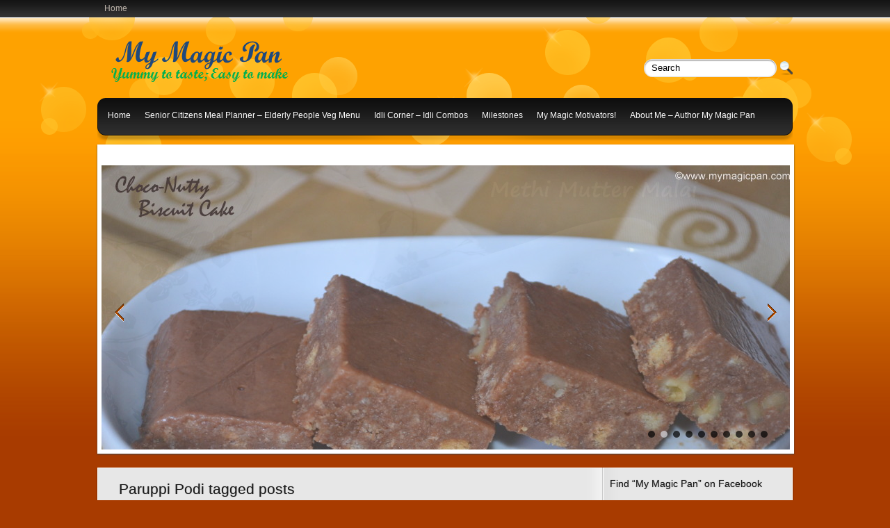

--- FILE ---
content_type: text/html; charset=UTF-8
request_url: https://www.mymagicpan.com/tag/paruppi-podi/
body_size: 40521
content:
<!DOCTYPE html PUBLIC "-//W3C//DTD XHTML 1.0 Transitional//EN" "http://www.w3.org/TR/xhtml1/DTD/xhtml-transitional.dtd">
<html xmlns="http://www.w3.org/1999/xhtml" lang="en-US">
<head profile="http://gmpg.org/xfn/11">
	<meta http-equiv="Content-Type" content="text/html; charset=UTF-8" />
	<title>Paruppi Podi</title>
<meta name="Description" content="A website with vegetarian recipes" />
<meta name="Keywords" content="Paruppi,Podi,Indian recipes, Indian vegetarian recipes, vegetarian recipes, mymagicpan, My Magic Pan, south indian recipes, veg recipes, mymagicpan recipes, mymagicpan video recipes, video recipes, food, indianfood" />

	
		
	<meta name='robots' content='noindex, follow' />

	<!-- This site is optimized with the Yoast SEO plugin v16.3 - https://yoast.com/wordpress/plugins/seo/ -->
	<meta property="og:locale" content="en_US" />
	<meta property="og:type" content="article" />
	<meta property="og:title" content="Paruppi Podi Archives - My Magic Pan" />
	<meta property="og:url" content="https://www.mymagicpan.com/tag/paruppi-podi/" />
	<meta property="og:site_name" content="My Magic Pan" />
	<script type="application/ld+json" class="yoast-schema-graph">{"@context":"https://schema.org","@graph":[{"@type":"WebSite","@id":"https://www.mymagicpan.com/#website","url":"https://www.mymagicpan.com/","name":"My Magic Pan","description":"&quot;Yummy to taste&quot; &amp; &quot;Easy to make&quot;","potentialAction":[{"@type":"SearchAction","target":"https://www.mymagicpan.com/?s={search_term_string}","query-input":"required name=search_term_string"}],"inLanguage":"en-US"},{"@type":"CollectionPage","@id":"https://www.mymagicpan.com/tag/paruppi-podi/#webpage","url":"https://www.mymagicpan.com/tag/paruppi-podi/","name":"Paruppi Podi Archives - My Magic Pan","isPartOf":{"@id":"https://www.mymagicpan.com/#website"},"breadcrumb":{"@id":"https://www.mymagicpan.com/tag/paruppi-podi/#breadcrumb"},"inLanguage":"en-US","potentialAction":[{"@type":"ReadAction","target":["https://www.mymagicpan.com/tag/paruppi-podi/"]}]},{"@type":"BreadcrumbList","@id":"https://www.mymagicpan.com/tag/paruppi-podi/#breadcrumb","itemListElement":[{"@type":"ListItem","position":1,"item":{"@type":"WebPage","@id":"https://www.mymagicpan.com/","url":"https://www.mymagicpan.com/","name":"Home"}},{"@type":"ListItem","position":2,"item":{"@id":"https://www.mymagicpan.com/tag/paruppi-podi/#webpage"}}]}]}</script>
	<!-- / Yoast SEO plugin. -->


<link rel='dns-prefetch' href='//ajax.googleapis.com' />
<link rel='dns-prefetch' href='//maps.google.com' />
<link rel="alternate" type="application/rss+xml" title="My Magic Pan &raquo; Feed" href="https://www.mymagicpan.com/feed/" />
<link rel="alternate" type="application/rss+xml" title="My Magic Pan &raquo; Comments Feed" href="https://www.mymagicpan.com/comments/feed/" />
<link rel="alternate" type="application/rss+xml" title="My Magic Pan &raquo; Paruppi Podi Tag Feed" href="https://www.mymagicpan.com/tag/paruppi-podi/feed/" />
<script type="text/javascript">
/* <![CDATA[ */
window._wpemojiSettings = {"baseUrl":"https:\/\/s.w.org\/images\/core\/emoji\/15.0.3\/72x72\/","ext":".png","svgUrl":"https:\/\/s.w.org\/images\/core\/emoji\/15.0.3\/svg\/","svgExt":".svg","source":{"concatemoji":"https:\/\/www.mymagicpan.com\/wp-includes\/js\/wp-emoji-release.min.js?ver=6.6"}};
/*! This file is auto-generated */
!function(i,n){var o,s,e;function c(e){try{var t={supportTests:e,timestamp:(new Date).valueOf()};sessionStorage.setItem(o,JSON.stringify(t))}catch(e){}}function p(e,t,n){e.clearRect(0,0,e.canvas.width,e.canvas.height),e.fillText(t,0,0);var t=new Uint32Array(e.getImageData(0,0,e.canvas.width,e.canvas.height).data),r=(e.clearRect(0,0,e.canvas.width,e.canvas.height),e.fillText(n,0,0),new Uint32Array(e.getImageData(0,0,e.canvas.width,e.canvas.height).data));return t.every(function(e,t){return e===r[t]})}function u(e,t,n){switch(t){case"flag":return n(e,"\ud83c\udff3\ufe0f\u200d\u26a7\ufe0f","\ud83c\udff3\ufe0f\u200b\u26a7\ufe0f")?!1:!n(e,"\ud83c\uddfa\ud83c\uddf3","\ud83c\uddfa\u200b\ud83c\uddf3")&&!n(e,"\ud83c\udff4\udb40\udc67\udb40\udc62\udb40\udc65\udb40\udc6e\udb40\udc67\udb40\udc7f","\ud83c\udff4\u200b\udb40\udc67\u200b\udb40\udc62\u200b\udb40\udc65\u200b\udb40\udc6e\u200b\udb40\udc67\u200b\udb40\udc7f");case"emoji":return!n(e,"\ud83d\udc26\u200d\u2b1b","\ud83d\udc26\u200b\u2b1b")}return!1}function f(e,t,n){var r="undefined"!=typeof WorkerGlobalScope&&self instanceof WorkerGlobalScope?new OffscreenCanvas(300,150):i.createElement("canvas"),a=r.getContext("2d",{willReadFrequently:!0}),o=(a.textBaseline="top",a.font="600 32px Arial",{});return e.forEach(function(e){o[e]=t(a,e,n)}),o}function t(e){var t=i.createElement("script");t.src=e,t.defer=!0,i.head.appendChild(t)}"undefined"!=typeof Promise&&(o="wpEmojiSettingsSupports",s=["flag","emoji"],n.supports={everything:!0,everythingExceptFlag:!0},e=new Promise(function(e){i.addEventListener("DOMContentLoaded",e,{once:!0})}),new Promise(function(t){var n=function(){try{var e=JSON.parse(sessionStorage.getItem(o));if("object"==typeof e&&"number"==typeof e.timestamp&&(new Date).valueOf()<e.timestamp+604800&&"object"==typeof e.supportTests)return e.supportTests}catch(e){}return null}();if(!n){if("undefined"!=typeof Worker&&"undefined"!=typeof OffscreenCanvas&&"undefined"!=typeof URL&&URL.createObjectURL&&"undefined"!=typeof Blob)try{var e="postMessage("+f.toString()+"("+[JSON.stringify(s),u.toString(),p.toString()].join(",")+"));",r=new Blob([e],{type:"text/javascript"}),a=new Worker(URL.createObjectURL(r),{name:"wpTestEmojiSupports"});return void(a.onmessage=function(e){c(n=e.data),a.terminate(),t(n)})}catch(e){}c(n=f(s,u,p))}t(n)}).then(function(e){for(var t in e)n.supports[t]=e[t],n.supports.everything=n.supports.everything&&n.supports[t],"flag"!==t&&(n.supports.everythingExceptFlag=n.supports.everythingExceptFlag&&n.supports[t]);n.supports.everythingExceptFlag=n.supports.everythingExceptFlag&&!n.supports.flag,n.DOMReady=!1,n.readyCallback=function(){n.DOMReady=!0}}).then(function(){return e}).then(function(){var e;n.supports.everything||(n.readyCallback(),(e=n.source||{}).concatemoji?t(e.concatemoji):e.wpemoji&&e.twemoji&&(t(e.twemoji),t(e.wpemoji)))}))}((window,document),window._wpemojiSettings);
/* ]]> */
</script>
<link rel='stylesheet' id='yarppWidgetCss-css' href='https://www.mymagicpan.com/wp-content/plugins/yet-another-related-posts-plugin/style/widget.css?ver=6.6' type='text/css' media='all' />
<style id='wp-emoji-styles-inline-css' type='text/css'>

	img.wp-smiley, img.emoji {
		display: inline !important;
		border: none !important;
		box-shadow: none !important;
		height: 1em !important;
		width: 1em !important;
		margin: 0 0.07em !important;
		vertical-align: -0.1em !important;
		background: none !important;
		padding: 0 !important;
	}
</style>
<link rel='stylesheet' id='wp-block-library-css' href='https://www.mymagicpan.com/wp-includes/css/dist/block-library/style.min.css?ver=6.6' type='text/css' media='all' />
<style id='classic-theme-styles-inline-css' type='text/css'>
/*! This file is auto-generated */
.wp-block-button__link{color:#fff;background-color:#32373c;border-radius:9999px;box-shadow:none;text-decoration:none;padding:calc(.667em + 2px) calc(1.333em + 2px);font-size:1.125em}.wp-block-file__button{background:#32373c;color:#fff;text-decoration:none}
</style>
<style id='global-styles-inline-css' type='text/css'>
:root{--wp--preset--aspect-ratio--square: 1;--wp--preset--aspect-ratio--4-3: 4/3;--wp--preset--aspect-ratio--3-4: 3/4;--wp--preset--aspect-ratio--3-2: 3/2;--wp--preset--aspect-ratio--2-3: 2/3;--wp--preset--aspect-ratio--16-9: 16/9;--wp--preset--aspect-ratio--9-16: 9/16;--wp--preset--color--black: #000000;--wp--preset--color--cyan-bluish-gray: #abb8c3;--wp--preset--color--white: #ffffff;--wp--preset--color--pale-pink: #f78da7;--wp--preset--color--vivid-red: #cf2e2e;--wp--preset--color--luminous-vivid-orange: #ff6900;--wp--preset--color--luminous-vivid-amber: #fcb900;--wp--preset--color--light-green-cyan: #7bdcb5;--wp--preset--color--vivid-green-cyan: #00d084;--wp--preset--color--pale-cyan-blue: #8ed1fc;--wp--preset--color--vivid-cyan-blue: #0693e3;--wp--preset--color--vivid-purple: #9b51e0;--wp--preset--gradient--vivid-cyan-blue-to-vivid-purple: linear-gradient(135deg,rgba(6,147,227,1) 0%,rgb(155,81,224) 100%);--wp--preset--gradient--light-green-cyan-to-vivid-green-cyan: linear-gradient(135deg,rgb(122,220,180) 0%,rgb(0,208,130) 100%);--wp--preset--gradient--luminous-vivid-amber-to-luminous-vivid-orange: linear-gradient(135deg,rgba(252,185,0,1) 0%,rgba(255,105,0,1) 100%);--wp--preset--gradient--luminous-vivid-orange-to-vivid-red: linear-gradient(135deg,rgba(255,105,0,1) 0%,rgb(207,46,46) 100%);--wp--preset--gradient--very-light-gray-to-cyan-bluish-gray: linear-gradient(135deg,rgb(238,238,238) 0%,rgb(169,184,195) 100%);--wp--preset--gradient--cool-to-warm-spectrum: linear-gradient(135deg,rgb(74,234,220) 0%,rgb(151,120,209) 20%,rgb(207,42,186) 40%,rgb(238,44,130) 60%,rgb(251,105,98) 80%,rgb(254,248,76) 100%);--wp--preset--gradient--blush-light-purple: linear-gradient(135deg,rgb(255,206,236) 0%,rgb(152,150,240) 100%);--wp--preset--gradient--blush-bordeaux: linear-gradient(135deg,rgb(254,205,165) 0%,rgb(254,45,45) 50%,rgb(107,0,62) 100%);--wp--preset--gradient--luminous-dusk: linear-gradient(135deg,rgb(255,203,112) 0%,rgb(199,81,192) 50%,rgb(65,88,208) 100%);--wp--preset--gradient--pale-ocean: linear-gradient(135deg,rgb(255,245,203) 0%,rgb(182,227,212) 50%,rgb(51,167,181) 100%);--wp--preset--gradient--electric-grass: linear-gradient(135deg,rgb(202,248,128) 0%,rgb(113,206,126) 100%);--wp--preset--gradient--midnight: linear-gradient(135deg,rgb(2,3,129) 0%,rgb(40,116,252) 100%);--wp--preset--font-size--small: 13px;--wp--preset--font-size--medium: 20px;--wp--preset--font-size--large: 36px;--wp--preset--font-size--x-large: 42px;--wp--preset--spacing--20: 0.44rem;--wp--preset--spacing--30: 0.67rem;--wp--preset--spacing--40: 1rem;--wp--preset--spacing--50: 1.5rem;--wp--preset--spacing--60: 2.25rem;--wp--preset--spacing--70: 3.38rem;--wp--preset--spacing--80: 5.06rem;--wp--preset--shadow--natural: 6px 6px 9px rgba(0, 0, 0, 0.2);--wp--preset--shadow--deep: 12px 12px 50px rgba(0, 0, 0, 0.4);--wp--preset--shadow--sharp: 6px 6px 0px rgba(0, 0, 0, 0.2);--wp--preset--shadow--outlined: 6px 6px 0px -3px rgba(255, 255, 255, 1), 6px 6px rgba(0, 0, 0, 1);--wp--preset--shadow--crisp: 6px 6px 0px rgba(0, 0, 0, 1);}:where(.is-layout-flex){gap: 0.5em;}:where(.is-layout-grid){gap: 0.5em;}body .is-layout-flex{display: flex;}.is-layout-flex{flex-wrap: wrap;align-items: center;}.is-layout-flex > :is(*, div){margin: 0;}body .is-layout-grid{display: grid;}.is-layout-grid > :is(*, div){margin: 0;}:where(.wp-block-columns.is-layout-flex){gap: 2em;}:where(.wp-block-columns.is-layout-grid){gap: 2em;}:where(.wp-block-post-template.is-layout-flex){gap: 1.25em;}:where(.wp-block-post-template.is-layout-grid){gap: 1.25em;}.has-black-color{color: var(--wp--preset--color--black) !important;}.has-cyan-bluish-gray-color{color: var(--wp--preset--color--cyan-bluish-gray) !important;}.has-white-color{color: var(--wp--preset--color--white) !important;}.has-pale-pink-color{color: var(--wp--preset--color--pale-pink) !important;}.has-vivid-red-color{color: var(--wp--preset--color--vivid-red) !important;}.has-luminous-vivid-orange-color{color: var(--wp--preset--color--luminous-vivid-orange) !important;}.has-luminous-vivid-amber-color{color: var(--wp--preset--color--luminous-vivid-amber) !important;}.has-light-green-cyan-color{color: var(--wp--preset--color--light-green-cyan) !important;}.has-vivid-green-cyan-color{color: var(--wp--preset--color--vivid-green-cyan) !important;}.has-pale-cyan-blue-color{color: var(--wp--preset--color--pale-cyan-blue) !important;}.has-vivid-cyan-blue-color{color: var(--wp--preset--color--vivid-cyan-blue) !important;}.has-vivid-purple-color{color: var(--wp--preset--color--vivid-purple) !important;}.has-black-background-color{background-color: var(--wp--preset--color--black) !important;}.has-cyan-bluish-gray-background-color{background-color: var(--wp--preset--color--cyan-bluish-gray) !important;}.has-white-background-color{background-color: var(--wp--preset--color--white) !important;}.has-pale-pink-background-color{background-color: var(--wp--preset--color--pale-pink) !important;}.has-vivid-red-background-color{background-color: var(--wp--preset--color--vivid-red) !important;}.has-luminous-vivid-orange-background-color{background-color: var(--wp--preset--color--luminous-vivid-orange) !important;}.has-luminous-vivid-amber-background-color{background-color: var(--wp--preset--color--luminous-vivid-amber) !important;}.has-light-green-cyan-background-color{background-color: var(--wp--preset--color--light-green-cyan) !important;}.has-vivid-green-cyan-background-color{background-color: var(--wp--preset--color--vivid-green-cyan) !important;}.has-pale-cyan-blue-background-color{background-color: var(--wp--preset--color--pale-cyan-blue) !important;}.has-vivid-cyan-blue-background-color{background-color: var(--wp--preset--color--vivid-cyan-blue) !important;}.has-vivid-purple-background-color{background-color: var(--wp--preset--color--vivid-purple) !important;}.has-black-border-color{border-color: var(--wp--preset--color--black) !important;}.has-cyan-bluish-gray-border-color{border-color: var(--wp--preset--color--cyan-bluish-gray) !important;}.has-white-border-color{border-color: var(--wp--preset--color--white) !important;}.has-pale-pink-border-color{border-color: var(--wp--preset--color--pale-pink) !important;}.has-vivid-red-border-color{border-color: var(--wp--preset--color--vivid-red) !important;}.has-luminous-vivid-orange-border-color{border-color: var(--wp--preset--color--luminous-vivid-orange) !important;}.has-luminous-vivid-amber-border-color{border-color: var(--wp--preset--color--luminous-vivid-amber) !important;}.has-light-green-cyan-border-color{border-color: var(--wp--preset--color--light-green-cyan) !important;}.has-vivid-green-cyan-border-color{border-color: var(--wp--preset--color--vivid-green-cyan) !important;}.has-pale-cyan-blue-border-color{border-color: var(--wp--preset--color--pale-cyan-blue) !important;}.has-vivid-cyan-blue-border-color{border-color: var(--wp--preset--color--vivid-cyan-blue) !important;}.has-vivid-purple-border-color{border-color: var(--wp--preset--color--vivid-purple) !important;}.has-vivid-cyan-blue-to-vivid-purple-gradient-background{background: var(--wp--preset--gradient--vivid-cyan-blue-to-vivid-purple) !important;}.has-light-green-cyan-to-vivid-green-cyan-gradient-background{background: var(--wp--preset--gradient--light-green-cyan-to-vivid-green-cyan) !important;}.has-luminous-vivid-amber-to-luminous-vivid-orange-gradient-background{background: var(--wp--preset--gradient--luminous-vivid-amber-to-luminous-vivid-orange) !important;}.has-luminous-vivid-orange-to-vivid-red-gradient-background{background: var(--wp--preset--gradient--luminous-vivid-orange-to-vivid-red) !important;}.has-very-light-gray-to-cyan-bluish-gray-gradient-background{background: var(--wp--preset--gradient--very-light-gray-to-cyan-bluish-gray) !important;}.has-cool-to-warm-spectrum-gradient-background{background: var(--wp--preset--gradient--cool-to-warm-spectrum) !important;}.has-blush-light-purple-gradient-background{background: var(--wp--preset--gradient--blush-light-purple) !important;}.has-blush-bordeaux-gradient-background{background: var(--wp--preset--gradient--blush-bordeaux) !important;}.has-luminous-dusk-gradient-background{background: var(--wp--preset--gradient--luminous-dusk) !important;}.has-pale-ocean-gradient-background{background: var(--wp--preset--gradient--pale-ocean) !important;}.has-electric-grass-gradient-background{background: var(--wp--preset--gradient--electric-grass) !important;}.has-midnight-gradient-background{background: var(--wp--preset--gradient--midnight) !important;}.has-small-font-size{font-size: var(--wp--preset--font-size--small) !important;}.has-medium-font-size{font-size: var(--wp--preset--font-size--medium) !important;}.has-large-font-size{font-size: var(--wp--preset--font-size--large) !important;}.has-x-large-font-size{font-size: var(--wp--preset--font-size--x-large) !important;}
:where(.wp-block-post-template.is-layout-flex){gap: 1.25em;}:where(.wp-block-post-template.is-layout-grid){gap: 1.25em;}
:where(.wp-block-columns.is-layout-flex){gap: 2em;}:where(.wp-block-columns.is-layout-grid){gap: 2em;}
:root :where(.wp-block-pullquote){font-size: 1.5em;line-height: 1.6;}
</style>
<link rel='stylesheet' id='main-style-css' href='https://www.mymagicpan.com/wp-content/plugins/category-post-list-widget/css/main.css?ver=6.6' type='text/css' media='all' />
<link rel='stylesheet' id='slick-style-css' href='https://www.mymagicpan.com/wp-content/plugins/category-post-list-widget/css/slick.css?ver=6.6' type='text/css' media='all' />
<link rel='stylesheet' id='slick-theme-css' href='https://www.mymagicpan.com/wp-content/plugins/category-post-list-widget/css/slick-theme.css?ver=6.6' type='text/css' media='all' />
<link rel='stylesheet' id='posts_slideshow-style-flexslider-css' href='https://www.mymagicpan.com/wp-content/plugins/posts-slideshow-widget/js/flexslider/flexslider.css?ver=6.6' type='text/css' media='all' />
<link rel='stylesheet' id='posts_slideshow-style-custom-css' href='https://www.mymagicpan.com/wp-content/plugins/posts-slideshow-widget/css/posts-slideshow-widget.css?ver=6.6' type='text/css' media='all' />
<link rel='stylesheet' id='upw_theme_standard-css' href='https://www.mymagicpan.com/wp-content/plugins/ultimate-posts-widget/css/upw-theme-standard.min.css?ver=6.6' type='text/css' media='all' />
<link rel='stylesheet' id='pretty-sidebar-categories-style-css' href='https://www.mymagicpan.com/wp-content/plugins/pretty-sidebar-categories/templates/pretty-sidebar-categories.css?ver=6.6' type='text/css' media='all' />
<script type="text/javascript" src="https://ajax.googleapis.com/ajax/libs/jquery/1.7.2/jquery.min.js?ver=6.6" id="jquery-js"></script>
<script type="text/javascript" src="https://maps.google.com/maps/api/js?sensor=false&amp;ver=3" id="googlemaps-js"></script>
<script type="text/javascript" src="https://www.mymagicpan.com/wp-content/plugins/category-post-list-widget/js/slick.min.js?ver=6.6" id="slick_js-js"></script>
<script type="text/javascript" src="https://www.mymagicpan.com/wp-content/plugins/posts-slideshow-widget/js/flexslider/jquery.flexslider-min.js?ver=6.6" id="flexslider-js"></script>
<link rel="https://api.w.org/" href="https://www.mymagicpan.com/wp-json/" /><link rel="alternate" title="JSON" type="application/json" href="https://www.mymagicpan.com/wp-json/wp/v2/tags/575" /><link rel="EditURI" type="application/rsd+xml" title="RSD" href="https://www.mymagicpan.com/xmlrpc.php?rsd" />
<meta name="generator" content="WordPress 6.6" />
<style type='text/css'></style>
<style type='text/css'>
#widget-collapscat-2-top li a {
            display:block;
            text-decoration:none;
            margin:0;
            width:100%;
            padding:0 10em 0 1em;
            }
#widget-collapscat-2-top.collapsing.categories, #widget-collapscat-2-top li.collapsing.categories ul {
margin-left:0;
padding:0;

}
#widget-collapscat-2-top li li a {
padding-left:1em;
}
#widget-collapscat-2-top li li li a {
padding-left:2em;
}
#widget-collapscat-2-top li a:hover {
            text-decoration:none;
          }
#widget-collapscat-2-top span.collapsing.categories {
        border:0;
        padding:0; 
        margin:0; 
        cursor:pointer;
}

#widget-collapscat-2-top li.widget_collapscat h2 span.sym {float:right;padding:0 .5em}
#widget-collapscat-2-top li.collapsing.categories.self a {
 font-weight:bold;
}
#widget-collapscat-2-top:before {content:'';} 
#widget-collapscat-2-top li.collapsing.categories {
list-style-type:none;
}
#widget-collapscat-2-top li.collapsing.categories.item:before, 
  #widget-collapscat-2-top li.collapsing.categories:before {
       content:'';
  } 
#widget-collapscat-2-top  li.collapsing.categories .sym {
   cursor:pointer;
   font-size:1.1em;
   font-family:Arial, Helvetica;
    float:left;
    padding-right:5px;
}</style>
<!-- Required by Subscribe Here Plugin 1.0 plugin --><link rel="stylesheet" type="text/css" href="https://www.mymagicpan.com/wp-content/plugins/subscribe-here-widget/subscribe-here-widget.css" media="screen" /><link rel="shortcut icon" href="https://mymagicpan.com/wp-content/uploads/favicon3-1.png" type="image/x-icon" />
					<script>
						var baseurl='https://www.mymagicpan.com';
					</script>
					<script type="text/javascript" src="https://www.mymagicpan.com/wp-content/themes/kitchener/js/hashchange.js"></script>
						
				<link rel="stylesheet" href="https://www.mymagicpan.com/wp-content/themes/kitchener/css/index.css" type="text/css" media="screen, projection" />
				<link rel="stylesheet" href="https://www.mymagicpan.com/wp-content/themes/kitchener/css/wide.css" type="text/css" media="screen and (min-width:1024px)" />
				<!--[if lt IE 9]>
				<link rel="stylesheet" href="https://www.mymagicpan.com/wp-content/themes/kitchener/css/wide.css" type="text/css" media="screen" />
				<link rel="stylesheet" href="https://www.mymagicpan.com/wp-content/themes/kitchener/css/ie.css" type="text/css" media="screen" />
				<![endif]-->
				<link rel="stylesheet" href="https://www.mymagicpan.com/wp-content/themes/kitchener/css/mobile.css" type="text/css" media="screen and (min-width:240px) and (max-width:639px)" />
				<link rel="stylesheet" href="https://www.mymagicpan.com/wp-content/themes/kitchener/css/tablet.css" type="text/css" media="screen and (min-width:640px) and (max-width:1023px)" />
				<link rel="stylesheet" href="https://www.mymagicpan.com/wp-content/themes/kitchener/style.css" type="text/css" media="screen, projection" />
				<link rel="stylesheet" href="https://www.mymagicpan.com/wp-content/themes/kitchener/css/shortcode.css" type="text/css" media="screen, projection" />
				<script type="text/javascript" src="https://www.mymagicpan.com/wp-content/themes/kitchener/js/superfish.js?ver=3.3.1"></script>
				<script type="text/javascript" src="https://www.mymagicpan.com/wp-content/themes/kitchener/js/smthemes.js?ver=1505"></script>
				<script src="https://www.mymagicpan.com/wp-content/themes/kitchener/js/jquery.cycle.all.js" type="text/javascript"></script>
			<style type="text/css">.recentcomments a{display:inline !important;padding:0 !important;margin:0 !important;}</style>		<style type="text/css" id="wp-custom-css">
			/*
Welcome to Custom CSS!

CSS (Cascading Style Sheets) is a kind of code that tells the browser how
to render a web page. You may delete these comments and get started with
your customizations.

By default, your stylesheet will be loaded after the theme stylesheets,
which means that your rules can take precedence and override the theme CSS
rules. Just write here what you want to change, you don't need to copy all
your theme's stylesheet content.
*/
@media only screen and (min-width:240px) and (max-width:639px) {
	.sidebar {
		display: block !important;
	}
	
	#twitter_timeline-2 {
		display: none;
	}
	
	#collapscat-2 {
		display: block !important;
	}
	
	#social_profiles-3 {
		display: block !important;
	}
	
	-- Added by Somu Kumarasamy on 24th Nov 2016	
		#text-16 {
		display: block !important;
	}
	
	#olussierfsp_likebox-2, #posts-4, #advancedrandompostthumbs-5, #text-6, #text-11, #widget_sp_image-4, #recent-comments-2, #top-posts-2, #collapsarch-2 {
		display: none;
	}
}		</style>
			
	<style type="text/css">
			</style>
		<script type="text/javascript">
		jQuery(document).ready(function() {

						jQuery(document).ready(function() {
	jQuery('.fp-slides').cycle({
		fx: 'fade',
		timeout: 3000,
		delay: 0,
		speed: 1000,
		next: '.fp-next',
		prev: '.fp-prev',
		pager: '.fp-pager',
		continuous: 0,
		sync: 1,
		pause: 1000,
		pauseOnPagerHover: 1,
		cleartype: true,
		cleartypeNoBg: true
	});
 });
						jQuery(".menus .children").addClass('sub-menu');
			
							if ( jQuery(document).width() > 1023 ) jQuery(function(){ 
	jQuery('ul.menus').superfish({ 
	animation: {width:'show'},					
								autoArrows:  false,
                dropShadows: false, 
                speed: 200,
                delay: 800                });
            });
						jQuery('textarea[name="comment"]').each(function(){
				jQuery(this).attr('name','ea255');
			});
			jQuery('.feedback input').each(function(){
				jQuery(this).attr('name','ea255['+jQuery(this).attr('name')+']');
			});
			jQuery('.feedback textarea').each(function(){
				jQuery(this).attr('name','ea255['+jQuery(this).attr('name')+']');
			});
		});
	</script>
<script>
  (function(i,s,o,g,r,a,m){i['GoogleAnalyticsObject']=r;i[r]=i[r]||function(){
  (i[r].q=i[r].q||[]).push(arguments)},i[r].l=1*new Date();a=s.createElement(o),
  m=s.getElementsByTagName(o)[0];a.async=1;a.src=g;m.parentNode.insertBefore(a,m)
  })(window,document,'script','//www.google-analytics.com/analytics.js','ga');

  ga('create', 'UA-47294428-1', 'mymagicpan.com');
  ga('send', 'pageview');

</script>
</head>
<body data-rsssl=1 class="archive tag tag-paruppi-podi tag-575  content-r" layout='2'>
<div id='scrollUp'><img src='https://www.mymagicpan.com/wp-content/themes/kitchener/images/smt/arrow-up.png' alt='Up' title='Scroll window up' /></div>
<div id='header'>
	<div class='container clearfix'>
		
		
		<div id='secondarymenu-container'>
			<div id="logo">
								<a href='https://www.mymagicpan.com/'><img src='https://mymagicpan.com/wp-content/uploads/2013/09/My_Magic_Pan_12.png' class='logo' alt='My Magic Pan' title="My Magic Pan" /></a>
						
						</div>
		
			<div class="menusearch" title="">
				 
<div class="searchform" title="">
    <form method="get" ifaviconffd="searchform" action="https://www.mymagicpan.com/"> 
		<input type='submit' value='' class='searchbtn' />
        <input type="text" value="Search" class='searchtxt' 
            name="s" id="s"  onblur="if (this.value == '')  {this.value = 'Search';}"  
            onfocus="if (this.value == 'Search') {this.value = '';}" 
        />
		
    </form>
</div><!-- #search -->			</div>
			
			<div id='secondarymenu'>
				<div class="menu-topmenu-container"><ul id="menu-sample-menu" class="menus menu-topmenu"><li id="menu-item-676" class="menu-item menu-item-type-custom menu-item-object-custom menu-item-676"><a href="https://mymagicpan.com/">Home</a></li>
</ul></div>			</div>
				
			
		</div>
		
		
		
		<select class='mobile-menu' id='mobile-sec-menu'><option value='#'>Go to ...</option><option value='https://mymagicpan.com/'>Home</option></select>		<select class='mobile-menu' id='mobile-main-menu'><option value='#'>Go to ...</option><option value='https://mymagicpan.com/'>Home</option><option value='https://www.mymagicpan.com/senior-citizens-meal-planner-elderly-people-veg-menu/'>Senior Citizens Meal Planner – Elderly People Veg Menu</option><option value='https://www.mymagicpan.com/idli-corner-idli-combos/'>Idli Corner – Idli Combos</option><option value='https://www.mymagicpan.com/mymagicpans-milestones/'>Milestones</option><option value='https://www.mymagicpan.com/my-magic-motivators/'>My Magic Motivators!</option><option value='https://www.mymagicpan.com/about-me/'>About Me – Author My Magic Pan</option><option value='https://www.mymagicpan.com/indian-lunch-menu-ideas-lunch-menus-lunch-ideas/'>Indian Lunch Menu Ideas</option></select>		
		<div id='mainmenu-container'>
			<div id='mainmenu'>
				<div class="menu-top-menu-container"><ul id="menu-top-menu" class="menus menu-primary"><li id="menu-item-89" class="menu-item menu-item-type-custom menu-item-object-custom menu-item-89"><a href="https://mymagicpan.com/">Home</a></li>
<li id="menu-item-10500" class="menu-item menu-item-type-post_type menu-item-object-page menu-item-10500"><a href="https://www.mymagicpan.com/senior-citizens-meal-planner-elderly-people-veg-menu/">Senior Citizens Meal Planner – Elderly People Veg Menu</a></li>
<li id="menu-item-11170" class="menu-item menu-item-type-post_type menu-item-object-page menu-item-11170"><a href="https://www.mymagicpan.com/idli-corner-idli-combos/">Idli Corner – Idli Combos</a></li>
<li id="menu-item-4754" class="menu-item menu-item-type-post_type menu-item-object-page menu-item-4754"><a href="https://www.mymagicpan.com/mymagicpans-milestones/">Milestones</a></li>
<li id="menu-item-10048" class="menu-item menu-item-type-post_type menu-item-object-page menu-item-10048"><a href="https://www.mymagicpan.com/my-magic-motivators/">My Magic Motivators!</a></li>
<li id="menu-item-91" class="menu-item menu-item-type-post_type menu-item-object-page menu-item-91"><a href="https://www.mymagicpan.com/about-me/">About Me – Author My Magic Pan</a></li>
<li id="menu-item-9678" class="menu-item menu-item-type-post_type menu-item-object-page menu-item-9678"><a href="https://www.mymagicpan.com/indian-lunch-menu-ideas-lunch-menus-lunch-ideas/">Indian Lunch Menu Ideas</a></li>
</ul></div>			</div>
		</div>	
		
					<div class='slider-container'>
								<div class="slider">
					<div class="fp-slides">
													<div class="fp-slides-items fp-first">
															<div class="fp-thumbnail">
																		<a href="https://www.mymagicpan.com/methi-matar-malai-methi-mutter-malai-recipe/" title=""><img src="https://www.mymagicpan.com/wp-content/uploads/footer0200-1024x682.jpg" alt="Methi Matar Malai - Methi Mutter Malai Recipe" /></a>
																	</div>
															</div>
														<div class="fp-slides-items">
															<div class="fp-thumbnail">
																		<a href="https://www.mymagicpan.com/bake-choco-nutty-biscuit-cake/" title=""><img src="https://www.mymagicpan.com/wp-content/uploads/comingup01912-1024x678.jpg" alt="No Bake Choco-Nutty Biscuit Cake" /></a>
																	</div>
															</div>
														<div class="fp-slides-items">
															<div class="fp-thumbnail">
																		<a href="https://www.mymagicpan.com/oats-idli-instant-oats-idli/" title=""><img src="https://www.mymagicpan.com/wp-content/uploads/good0433-1024x678.jpg" alt="Oats Idli - Instant Oats Idli" /></a>
																	</div>
															</div>
														<div class="fp-slides-items">
															<div class="fp-thumbnail">
																		<a href="https://www.mymagicpan.com/mini-masala-idli-masala-idli/" title=""><img src="https://www.mymagicpan.com/wp-content/uploads/footer0347-1024x659.jpg" alt="Mini Masala Idli - Masala Idli" /></a>
																	</div>
															</div>
														<div class="fp-slides-items">
															<div class="fp-thumbnail">
																		<a href="https://www.mymagicpan.com/vazhakkai-varuval-raw-banana-fry/" title=""><img src="https://www.mymagicpan.com/wp-content/uploads/good0165-1024x614.jpg" alt="Vazhakkai Varuval - Raw Banana Fry" /></a>
																	</div>
															</div>
														<div class="fp-slides-items">
															<div class="fp-thumbnail">
																		<a href="https://www.mymagicpan.com/gobi-65-cauliflower-65/" title=""><img src="https://www.mymagicpan.com/wp-content/uploads/Gobi65_0526-2-799x1024.jpg" alt="Gobi 65 - Cauliflower 65" /></a>
																	</div>
															</div>
														<div class="fp-slides-items">
															<div class="fp-thumbnail">
																		<a href="https://www.mymagicpan.com/veg-kurma-mixed-vegetable-kurma/" title=""><img src="https://www.mymagicpan.com/wp-content/uploads/good0123-1024x769.jpg" alt="Veg Kurma - Mixed Vegetable Kurma" /></a>
																	</div>
															</div>
														<div class="fp-slides-items">
															<div class="fp-thumbnail">
																		<a href="https://www.mymagicpan.com/raw-banana-kofta-curry-kachhe-kele-ki-kofta-curry/" title=""><img src="https://www.mymagicpan.com/wp-content/uploads/good0079-1024x706.jpg" alt="Raw Banana Kofta Curry - Kachhe Kele ki Kofta Curry" /></a>
																	</div>
															</div>
														<div class="fp-slides-items">
															<div class="fp-thumbnail">
																		<a href="https://www.mymagicpan.com/paneer-balls-crispy-paneer-balls/" title=""><img src="https://www.mymagicpan.com/wp-content/uploads/edit00642-1024x733.jpg" alt="Paneer Balls - Crispy Paneer Balls - Paneer Kofta" /></a>
																	</div>
															</div>
														<div class="fp-slides-items">
															<div class="fp-thumbnail">
																		<a href="https://www.mymagicpan.com/kovakkai-podi-curry-kovakkai-curry/" title=""><img src="https://www.mymagicpan.com/wp-content/uploads/footer01651-1024x649.jpg" alt="Kovakkai Podi Curry - Kovakkai Curry" /></a>
																	</div>
															</div>
												</div>
					<div class="fp-prev-next-wrap">
						<div class="fp-prev-next">
							<a href="#fp-next" class="fp-next"></a>
							<a href="#fp-prev" class="fp-prev"></a>
						</div>
					</div>
					<div class="fp-nav">
						<span class="fp-pager">&nbsp;</span>
					</div>  
					<div class='bground'></div>
				</div>
				
							</div>
				
	</div>
</div>

<div id='content-top' class='container'></div>
<div id='content'>
	<div class='container clearfix'>
	<div class='sidebar right clearfix'>
		 <div id="olussierfsp_likebox-4" class="widget widget_olussierfsp_likebox"><div class="inner"><div class="caption"><h3>Find &#8220;My Magic Pan&#8221; on Facebook</h3></div><iframe src="https://www.facebook.com/plugins/likebox.php?profile_id=MyMagicPan&amp;width=300&amp;connections=10&amp;stream=false&amp;header=false&amp;locale=en_US" scrolling="no" frameborder="0" allowTransparency="true" style="border:none; overflow:hidden; width:300px"></iframe>
</div></div><div id="widget_sp_image-16" class="widget widget_sp_image"><div class="inner"><div class="caption"><h3>Rice Varieties</h3></div><a href="https://www.mymagicpan.com/recipe-collection/rice-varieties/" target="_blank" class="widget_sp_image-image-link" title="Rice Varieties"><img width="207" height="300" alt="Rice Varieties" class="attachment-medium aligncenter" style="max-width: 100%;" srcset="https://www.mymagicpan.com/wp-content/uploads/LemonRicePotatoFry_0480-2-207x300.jpg 207w, https://www.mymagicpan.com/wp-content/uploads/LemonRicePotatoFry_0480-2-707x1024.jpg 707w, https://www.mymagicpan.com/wp-content/uploads/LemonRicePotatoFry_0480-2-768x1112.jpg 768w, https://www.mymagicpan.com/wp-content/uploads/LemonRicePotatoFry_0480-2-1061x1536.jpg 1061w, https://www.mymagicpan.com/wp-content/uploads/LemonRicePotatoFry_0480-2-1414x2048.jpg 1414w, https://www.mymagicpan.com/wp-content/uploads/LemonRicePotatoFry_0480-2-173x250.jpg 173w, https://www.mymagicpan.com/wp-content/uploads/LemonRicePotatoFry_0480-2.jpg 1545w" sizes="(max-width: 207px) 100vw, 207px" src="https://www.mymagicpan.com/wp-content/uploads/LemonRicePotatoFry_0480-2-207x300.jpg" /></a></div></div><div id="widget_sp_image-13" class="widget widget_sp_image"><div class="inner"><div class="caption"><h3>Gravy Recipes</h3></div><a href="https://www.mymagicpan.com/recipe-collection/gravies/" target="_blank" class="widget_sp_image-image-link" title="Gravy Recipes"><img width="213" height="300" alt="Gravy Recipes" class="attachment-medium aligncenter" style="max-width: 100%;" srcset="https://www.mymagicpan.com/wp-content/uploads/SweetCornGravy_0581-2-213x300.jpg 213w, https://www.mymagicpan.com/wp-content/uploads/SweetCornGravy_0581-2-726x1024.jpg 726w, https://www.mymagicpan.com/wp-content/uploads/SweetCornGravy_0581-2-768x1083.jpg 768w, https://www.mymagicpan.com/wp-content/uploads/SweetCornGravy_0581-2-1089x1536.jpg 1089w, https://www.mymagicpan.com/wp-content/uploads/SweetCornGravy_0581-2-1453x2048.jpg 1453w, https://www.mymagicpan.com/wp-content/uploads/SweetCornGravy_0581-2-177x250.jpg 177w, https://www.mymagicpan.com/wp-content/uploads/SweetCornGravy_0581-2.jpg 1627w" sizes="(max-width: 213px) 100vw, 213px" src="https://www.mymagicpan.com/wp-content/uploads/SweetCornGravy_0581-2-213x300.jpg" /></a></div></div><div id="text-5" class="widget widget_text"><div class="inner">			<div class="textwidget"><!-- Place this tag where you want the widget to render. -->
<div class="g-page" data-width="250" data-href="//plus.google.com/112837561926982511669" data-rel="publisher"></div>

<!-- Place this tag after the last widget tag. -->
<script type="text/javascript">
  (function() {
    var po = document.createElement('script'); po.type = 'text/javascript'; po.async = true;
    po.src = 'https://apis.google.com/js/platform.js';
    var s = document.getElementsByTagName('script')[0]; s.parentNode.insertBefore(po, s);
  })();
</script></div>
		</div></div><div id="text-20" class="widget widget_text"><div class="inner"><div class="caption"><h3>Subscribe:</h3></div>			<div class="textwidget"><script src="https://apis.google.com/js/platform.js"></script>

<div class="g-ytsubscribe" data-channelid="UCMmmCvX1irywTCirDfFeKBw" data-layout="full" data-count="hidden"></div></div>
		</div></div><div id="widget_sp_image-12" class="widget widget_sp_image"><div class="inner"><div class="caption"><h3>Senior Citizen Meal Planner</h3></div><a href="https://www.mymagicpan.com/senior-citizens-meal-planner-elderly-people-veg-menu/" target="_blank" class="widget_sp_image-image-link" title="Senior Citizen Meal Planner"><img width="287" height="300" alt="Senior Citizen Meal Planner" class="attachment-medium aligncenter" style="max-width: 100%;" srcset="https://www.mymagicpan.com/wp-content/uploads/MealPlan5_2-1-287x300.jpg 287w, https://www.mymagicpan.com/wp-content/uploads/MealPlan5_2-1-239x250.jpg 239w, https://www.mymagicpan.com/wp-content/uploads/MealPlan5_2-1.jpg 611w" sizes="(max-width: 287px) 100vw, 287px" src="https://www.mymagicpan.com/wp-content/uploads/MealPlan5_2-1-287x300.jpg" /></a></div></div><div id="widget_sp_image-6" class="widget widget_sp_image"><div class="inner"><div class="caption"><h3>40+ LUNCH MENU/LUNCH IDEAS TO CHOOSE..</h3></div><a href="https://www.mymagicpan.com/indian-lunch-menu-ideas-lunch-menus-lunch-ideas/" target="_blank" class="widget_sp_image-image-link" title="40+ LUNCH MENU/LUNCH IDEAS TO CHOOSE.."><img width="300" height="240" alt="40+ LUNCH MENU/LUNCH IDEAS TO CHOOSE.." class="attachment-medium" style="max-width: 100%;" srcset="https://www.mymagicpan.com/wp-content/uploads/LunchMenuCollage40pluspics-800x640-1-300x240.jpg 300w, https://www.mymagicpan.com/wp-content/uploads/LunchMenuCollage40pluspics-800x640-1-768x614.jpg 768w, https://www.mymagicpan.com/wp-content/uploads/LunchMenuCollage40pluspics-800x640-1-250x200.jpg 250w, https://www.mymagicpan.com/wp-content/uploads/LunchMenuCollage40pluspics-800x640-1.jpg 800w" sizes="(max-width: 300px) 100vw, 300px" src="https://www.mymagicpan.com/wp-content/uploads/LunchMenuCollage40pluspics-800x640-1-300x240.jpg" /></a></div></div><div id="recent-comments-2" class="widget widget_recent_comments"><div class="inner"><div class="caption"><h3>Recent Comments</h3></div><ul id="recentcomments"><li class="recentcomments"><span class="comment-author-link">Sundari Nathan</span> on <a href="https://www.mymagicpan.com/kambu-dosai-pearl-millet-dosai/#comment-60947">Kambu Dosai &#8211; Pearl Millet Dosai &#8211; Bajra Dosa</a></li><li class="recentcomments"><span class="comment-author-link">Meera</span> on <a href="https://www.mymagicpan.com/kambu-dosai-pearl-millet-dosai/#comment-60873">Kambu Dosai &#8211; Pearl Millet Dosai &#8211; Bajra Dosa</a></li><li class="recentcomments"><span class="comment-author-link"><a href="https://www.ketoforindia.com/" class="url" rel="ugc external nofollow">Priya</a></span> on <a href="https://www.mymagicpan.com/aloo-poori-potato-poori/#comment-59764">Aloo Poori &#8211; Potato Poori</a></li><li class="recentcomments"><span class="comment-author-link">Santhosh</span> on <a href="https://www.mymagicpan.com/sambar-oats-oats-sambar-sadam/#comment-55478">Sambar Oats &#8211; Oats Sambar Sadam</a></li><li class="recentcomments"><span class="comment-author-link">Padma</span> on <a href="https://www.mymagicpan.com/horlicks-burfi-bournvita-burfi-boost-burfi/#comment-54665">Horlicks Burfi &#8211; Bournvita Burfi &#8211; Boost Burfi</a></li></ul></div></div><div id="widget_sp_image-8" class="widget widget_sp_image"><div class="inner"><div class="caption"><h3>Click to follow my_magic_pan Instagram</h3></div><a href="https://www.instagram.com/my_magic_pan/" target="_blank" class="widget_sp_image-image-link" title="Click to follow my_magic_pan Instagram"><img width="300" height="300" alt="Click to follow my_magic_pan Instagram" class="attachment-medium aligncenter" style="max-width: 100%;" srcset="https://www.mymagicpan.com/wp-content/uploads/FB-1-300x300.jpg 300w, https://www.mymagicpan.com/wp-content/uploads/FB-1-150x150.jpg 150w, https://www.mymagicpan.com/wp-content/uploads/FB-1-768x768.jpg 768w, https://www.mymagicpan.com/wp-content/uploads/FB-1-120x120.jpg 120w, https://www.mymagicpan.com/wp-content/uploads/FB-1-250x250.jpg 250w, https://www.mymagicpan.com/wp-content/uploads/FB-1.jpg 884w" sizes="(max-width: 300px) 100vw, 300px" src="https://www.mymagicpan.com/wp-content/uploads/FB-1-300x300.jpg" /></a></div></div><div id="collapsarch-2" class="widget widget_collapsarch"><div class="inner"><div class="caption"><h3>My Magic Pan&#8217;s Archive</h3></div><ul id='widget-collapsarch-2-top' class='collapsing archives list'>
  <li class='collapsing archives expand'><span title='click to expand' class='collapsing archives expand'><span class='sym'>&#x25BA;</span></span><a href='https://www.mymagicpan.com/2023/'>2023  <span class="yearCount">(2)</span>
</a>
    <div style='display:none' id='collapsArch-2023:2'>
    <ul>
      <li class='collapsing archives expand'><span title='click to expand' class='collapsing archives expand'><span class='sym'>&#x25BA;</span></span><a href='https://www.mymagicpan.com/2023/03/' title='March'>March  <span class="monthCount">(1)</span>
</a>
        <div style='display:none' id='collapsArch-2023-3:2'>
       </div>
      </li> <!-- close expanded month --> 
      <li class='collapsing archives expand'><span title='click to expand' class='collapsing archives expand'><span class='sym'>&#x25BA;</span></span><a href='https://www.mymagicpan.com/2023/02/' title='February'>February  <span class="monthCount">(1)</span>
</a>
        <div style='display:none' id='collapsArch-2023-2:2'>
        </div>
      </li> <!-- close expanded month --> 
  </ul>
     </div>
  </li> <!-- end year -->
  <li class='collapsing archives expand'><span title='click to expand' class='collapsing archives expand'><span class='sym'>&#x25BA;</span></span><a href='https://www.mymagicpan.com/2022/'>2022  <span class="yearCount">(4)</span>
</a>
    <div style='display:none' id='collapsArch-2022:2'>
    <ul>
      <li class='collapsing archives expand'><span title='click to expand' class='collapsing archives expand'><span class='sym'>&#x25BA;</span></span><a href='https://www.mymagicpan.com/2022/11/' title='November'>November  <span class="monthCount">(2)</span>
</a>
        <div style='display:none' id='collapsArch-2022-11:2'>
       </div>
      </li> <!-- close expanded month --> 
      <li class='collapsing archives expand'><span title='click to expand' class='collapsing archives expand'><span class='sym'>&#x25BA;</span></span><a href='https://www.mymagicpan.com/2022/02/' title='February'>February  <span class="monthCount">(1)</span>
</a>
        <div style='display:none' id='collapsArch-2022-2:2'>
       </div>
      </li> <!-- close expanded month --> 
      <li class='collapsing archives expand'><span title='click to expand' class='collapsing archives expand'><span class='sym'>&#x25BA;</span></span><a href='https://www.mymagicpan.com/2022/01/' title='January'>January  <span class="monthCount">(1)</span>
</a>
        <div style='display:none' id='collapsArch-2022-1:2'>
        </div>
      </li> <!-- close expanded month --> 
  </ul>
     </div>
  </li> <!-- end year -->
  <li class='collapsing archives expand'><span title='click to expand' class='collapsing archives expand'><span class='sym'>&#x25BA;</span></span><a href='https://www.mymagicpan.com/2021/'>2021  <span class="yearCount">(22)</span>
</a>
    <div style='display:none' id='collapsArch-2021:2'>
    <ul>
      <li class='collapsing archives expand'><span title='click to expand' class='collapsing archives expand'><span class='sym'>&#x25BA;</span></span><a href='https://www.mymagicpan.com/2021/06/' title='June'>June  <span class="monthCount">(3)</span>
</a>
        <div style='display:none' id='collapsArch-2021-6:2'>
       </div>
      </li> <!-- close expanded month --> 
      <li class='collapsing archives expand'><span title='click to expand' class='collapsing archives expand'><span class='sym'>&#x25BA;</span></span><a href='https://www.mymagicpan.com/2021/05/' title='May'>May  <span class="monthCount">(2)</span>
</a>
        <div style='display:none' id='collapsArch-2021-5:2'>
       </div>
      </li> <!-- close expanded month --> 
      <li class='collapsing archives expand'><span title='click to expand' class='collapsing archives expand'><span class='sym'>&#x25BA;</span></span><a href='https://www.mymagicpan.com/2021/04/' title='April'>April  <span class="monthCount">(5)</span>
</a>
        <div style='display:none' id='collapsArch-2021-4:2'>
       </div>
      </li> <!-- close expanded month --> 
      <li class='collapsing archives expand'><span title='click to expand' class='collapsing archives expand'><span class='sym'>&#x25BA;</span></span><a href='https://www.mymagicpan.com/2021/03/' title='March'>March  <span class="monthCount">(6)</span>
</a>
        <div style='display:none' id='collapsArch-2021-3:2'>
       </div>
      </li> <!-- close expanded month --> 
      <li class='collapsing archives expand'><span title='click to expand' class='collapsing archives expand'><span class='sym'>&#x25BA;</span></span><a href='https://www.mymagicpan.com/2021/02/' title='February'>February  <span class="monthCount">(4)</span>
</a>
        <div style='display:none' id='collapsArch-2021-2:2'>
       </div>
      </li> <!-- close expanded month --> 
      <li class='collapsing archives expand'><span title='click to expand' class='collapsing archives expand'><span class='sym'>&#x25BA;</span></span><a href='https://www.mymagicpan.com/2021/01/' title='January'>January  <span class="monthCount">(2)</span>
</a>
        <div style='display:none' id='collapsArch-2021-1:2'>
        </div>
      </li> <!-- close expanded month --> 
  </ul>
     </div>
  </li> <!-- end year -->
  <li class='collapsing archives expand'><span title='click to expand' class='collapsing archives expand'><span class='sym'>&#x25BA;</span></span><a href='https://www.mymagicpan.com/2020/'>2020  <span class="yearCount">(40)</span>
</a>
    <div style='display:none' id='collapsArch-2020:2'>
    <ul>
      <li class='collapsing archives expand'><span title='click to expand' class='collapsing archives expand'><span class='sym'>&#x25BA;</span></span><a href='https://www.mymagicpan.com/2020/12/' title='December'>December  <span class="monthCount">(3)</span>
</a>
        <div style='display:none' id='collapsArch-2020-12:2'>
       </div>
      </li> <!-- close expanded month --> 
      <li class='collapsing archives expand'><span title='click to expand' class='collapsing archives expand'><span class='sym'>&#x25BA;</span></span><a href='https://www.mymagicpan.com/2020/11/' title='November'>November  <span class="monthCount">(4)</span>
</a>
        <div style='display:none' id='collapsArch-2020-11:2'>
       </div>
      </li> <!-- close expanded month --> 
      <li class='collapsing archives expand'><span title='click to expand' class='collapsing archives expand'><span class='sym'>&#x25BA;</span></span><a href='https://www.mymagicpan.com/2020/10/' title='October'>October  <span class="monthCount">(1)</span>
</a>
        <div style='display:none' id='collapsArch-2020-10:2'>
       </div>
      </li> <!-- close expanded month --> 
      <li class='collapsing archives expand'><span title='click to expand' class='collapsing archives expand'><span class='sym'>&#x25BA;</span></span><a href='https://www.mymagicpan.com/2020/09/' title='September'>September  <span class="monthCount">(4)</span>
</a>
        <div style='display:none' id='collapsArch-2020-9:2'>
       </div>
      </li> <!-- close expanded month --> 
      <li class='collapsing archives expand'><span title='click to expand' class='collapsing archives expand'><span class='sym'>&#x25BA;</span></span><a href='https://www.mymagicpan.com/2020/08/' title='August'>August  <span class="monthCount">(2)</span>
</a>
        <div style='display:none' id='collapsArch-2020-8:2'>
       </div>
      </li> <!-- close expanded month --> 
      <li class='collapsing archives expand'><span title='click to expand' class='collapsing archives expand'><span class='sym'>&#x25BA;</span></span><a href='https://www.mymagicpan.com/2020/07/' title='July'>July  <span class="monthCount">(6)</span>
</a>
        <div style='display:none' id='collapsArch-2020-7:2'>
       </div>
      </li> <!-- close expanded month --> 
      <li class='collapsing archives expand'><span title='click to expand' class='collapsing archives expand'><span class='sym'>&#x25BA;</span></span><a href='https://www.mymagicpan.com/2020/06/' title='June'>June  <span class="monthCount">(8)</span>
</a>
        <div style='display:none' id='collapsArch-2020-6:2'>
       </div>
      </li> <!-- close expanded month --> 
      <li class='collapsing archives expand'><span title='click to expand' class='collapsing archives expand'><span class='sym'>&#x25BA;</span></span><a href='https://www.mymagicpan.com/2020/05/' title='May'>May  <span class="monthCount">(6)</span>
</a>
        <div style='display:none' id='collapsArch-2020-5:2'>
       </div>
      </li> <!-- close expanded month --> 
      <li class='collapsing archives expand'><span title='click to expand' class='collapsing archives expand'><span class='sym'>&#x25BA;</span></span><a href='https://www.mymagicpan.com/2020/04/' title='April'>April  <span class="monthCount">(2)</span>
</a>
        <div style='display:none' id='collapsArch-2020-4:2'>
       </div>
      </li> <!-- close expanded month --> 
      <li class='collapsing archives expand'><span title='click to expand' class='collapsing archives expand'><span class='sym'>&#x25BA;</span></span><a href='https://www.mymagicpan.com/2020/03/' title='March'>March  <span class="monthCount">(2)</span>
</a>
        <div style='display:none' id='collapsArch-2020-3:2'>
       </div>
      </li> <!-- close expanded month --> 
      <li class='collapsing archives expand'><span title='click to expand' class='collapsing archives expand'><span class='sym'>&#x25BA;</span></span><a href='https://www.mymagicpan.com/2020/02/' title='February'>February  <span class="monthCount">(1)</span>
</a>
        <div style='display:none' id='collapsArch-2020-2:2'>
       </div>
      </li> <!-- close expanded month --> 
      <li class='collapsing archives expand'><span title='click to expand' class='collapsing archives expand'><span class='sym'>&#x25BA;</span></span><a href='https://www.mymagicpan.com/2020/01/' title='January'>January  <span class="monthCount">(1)</span>
</a>
        <div style='display:none' id='collapsArch-2020-1:2'>
        </div>
      </li> <!-- close expanded month --> 
  </ul>
     </div>
  </li> <!-- end year -->
  <li class='collapsing archives expand'><span title='click to expand' class='collapsing archives expand'><span class='sym'>&#x25BA;</span></span><a href='https://www.mymagicpan.com/2019/'>2019  <span class="yearCount">(25)</span>
</a>
    <div style='display:none' id='collapsArch-2019:2'>
    <ul>
      <li class='collapsing archives expand'><span title='click to expand' class='collapsing archives expand'><span class='sym'>&#x25BA;</span></span><a href='https://www.mymagicpan.com/2019/11/' title='November'>November  <span class="monthCount">(4)</span>
</a>
        <div style='display:none' id='collapsArch-2019-11:2'>
       </div>
      </li> <!-- close expanded month --> 
      <li class='collapsing archives expand'><span title='click to expand' class='collapsing archives expand'><span class='sym'>&#x25BA;</span></span><a href='https://www.mymagicpan.com/2019/10/' title='October'>October  <span class="monthCount">(5)</span>
</a>
        <div style='display:none' id='collapsArch-2019-10:2'>
       </div>
      </li> <!-- close expanded month --> 
      <li class='collapsing archives expand'><span title='click to expand' class='collapsing archives expand'><span class='sym'>&#x25BA;</span></span><a href='https://www.mymagicpan.com/2019/09/' title='September'>September  <span class="monthCount">(1)</span>
</a>
        <div style='display:none' id='collapsArch-2019-9:2'>
       </div>
      </li> <!-- close expanded month --> 
      <li class='collapsing archives expand'><span title='click to expand' class='collapsing archives expand'><span class='sym'>&#x25BA;</span></span><a href='https://www.mymagicpan.com/2019/05/' title='May'>May  <span class="monthCount">(3)</span>
</a>
        <div style='display:none' id='collapsArch-2019-5:2'>
       </div>
      </li> <!-- close expanded month --> 
      <li class='collapsing archives expand'><span title='click to expand' class='collapsing archives expand'><span class='sym'>&#x25BA;</span></span><a href='https://www.mymagicpan.com/2019/04/' title='April'>April  <span class="monthCount">(4)</span>
</a>
        <div style='display:none' id='collapsArch-2019-4:2'>
       </div>
      </li> <!-- close expanded month --> 
      <li class='collapsing archives expand'><span title='click to expand' class='collapsing archives expand'><span class='sym'>&#x25BA;</span></span><a href='https://www.mymagicpan.com/2019/03/' title='March'>March  <span class="monthCount">(4)</span>
</a>
        <div style='display:none' id='collapsArch-2019-3:2'>
       </div>
      </li> <!-- close expanded month --> 
      <li class='collapsing archives expand'><span title='click to expand' class='collapsing archives expand'><span class='sym'>&#x25BA;</span></span><a href='https://www.mymagicpan.com/2019/02/' title='February'>February  <span class="monthCount">(3)</span>
</a>
        <div style='display:none' id='collapsArch-2019-2:2'>
       </div>
      </li> <!-- close expanded month --> 
      <li class='collapsing archives expand'><span title='click to expand' class='collapsing archives expand'><span class='sym'>&#x25BA;</span></span><a href='https://www.mymagicpan.com/2019/01/' title='January'>January  <span class="monthCount">(1)</span>
</a>
        <div style='display:none' id='collapsArch-2019-1:2'>
        </div>
      </li> <!-- close expanded month --> 
  </ul>
     </div>
  </li> <!-- end year -->
  <li class='collapsing archives expand'><span title='click to expand' class='collapsing archives expand'><span class='sym'>&#x25BA;</span></span><a href='https://www.mymagicpan.com/2018/'>2018  <span class="yearCount">(41)</span>
</a>
    <div style='display:none' id='collapsArch-2018:2'>
    <ul>
      <li class='collapsing archives expand'><span title='click to expand' class='collapsing archives expand'><span class='sym'>&#x25BA;</span></span><a href='https://www.mymagicpan.com/2018/12/' title='December'>December  <span class="monthCount">(1)</span>
</a>
        <div style='display:none' id='collapsArch-2018-12:2'>
       </div>
      </li> <!-- close expanded month --> 
      <li class='collapsing archives expand'><span title='click to expand' class='collapsing archives expand'><span class='sym'>&#x25BA;</span></span><a href='https://www.mymagicpan.com/2018/11/' title='November'>November  <span class="monthCount">(3)</span>
</a>
        <div style='display:none' id='collapsArch-2018-11:2'>
       </div>
      </li> <!-- close expanded month --> 
      <li class='collapsing archives expand'><span title='click to expand' class='collapsing archives expand'><span class='sym'>&#x25BA;</span></span><a href='https://www.mymagicpan.com/2018/10/' title='October'>October  <span class="monthCount">(3)</span>
</a>
        <div style='display:none' id='collapsArch-2018-10:2'>
       </div>
      </li> <!-- close expanded month --> 
      <li class='collapsing archives expand'><span title='click to expand' class='collapsing archives expand'><span class='sym'>&#x25BA;</span></span><a href='https://www.mymagicpan.com/2018/09/' title='September'>September  <span class="monthCount">(1)</span>
</a>
        <div style='display:none' id='collapsArch-2018-9:2'>
       </div>
      </li> <!-- close expanded month --> 
      <li class='collapsing archives expand'><span title='click to expand' class='collapsing archives expand'><span class='sym'>&#x25BA;</span></span><a href='https://www.mymagicpan.com/2018/08/' title='August'>August  <span class="monthCount">(2)</span>
</a>
        <div style='display:none' id='collapsArch-2018-8:2'>
       </div>
      </li> <!-- close expanded month --> 
      <li class='collapsing archives expand'><span title='click to expand' class='collapsing archives expand'><span class='sym'>&#x25BA;</span></span><a href='https://www.mymagicpan.com/2018/07/' title='July'>July  <span class="monthCount">(5)</span>
</a>
        <div style='display:none' id='collapsArch-2018-7:2'>
       </div>
      </li> <!-- close expanded month --> 
      <li class='collapsing archives expand'><span title='click to expand' class='collapsing archives expand'><span class='sym'>&#x25BA;</span></span><a href='https://www.mymagicpan.com/2018/06/' title='June'>June  <span class="monthCount">(4)</span>
</a>
        <div style='display:none' id='collapsArch-2018-6:2'>
       </div>
      </li> <!-- close expanded month --> 
      <li class='collapsing archives expand'><span title='click to expand' class='collapsing archives expand'><span class='sym'>&#x25BA;</span></span><a href='https://www.mymagicpan.com/2018/05/' title='May'>May  <span class="monthCount">(4)</span>
</a>
        <div style='display:none' id='collapsArch-2018-5:2'>
       </div>
      </li> <!-- close expanded month --> 
      <li class='collapsing archives expand'><span title='click to expand' class='collapsing archives expand'><span class='sym'>&#x25BA;</span></span><a href='https://www.mymagicpan.com/2018/04/' title='April'>April  <span class="monthCount">(3)</span>
</a>
        <div style='display:none' id='collapsArch-2018-4:2'>
       </div>
      </li> <!-- close expanded month --> 
      <li class='collapsing archives expand'><span title='click to expand' class='collapsing archives expand'><span class='sym'>&#x25BA;</span></span><a href='https://www.mymagicpan.com/2018/03/' title='March'>March  <span class="monthCount">(7)</span>
</a>
        <div style='display:none' id='collapsArch-2018-3:2'>
       </div>
      </li> <!-- close expanded month --> 
      <li class='collapsing archives expand'><span title='click to expand' class='collapsing archives expand'><span class='sym'>&#x25BA;</span></span><a href='https://www.mymagicpan.com/2018/02/' title='February'>February  <span class="monthCount">(3)</span>
</a>
        <div style='display:none' id='collapsArch-2018-2:2'>
       </div>
      </li> <!-- close expanded month --> 
      <li class='collapsing archives expand'><span title='click to expand' class='collapsing archives expand'><span class='sym'>&#x25BA;</span></span><a href='https://www.mymagicpan.com/2018/01/' title='January'>January  <span class="monthCount">(5)</span>
</a>
        <div style='display:none' id='collapsArch-2018-1:2'>
        </div>
      </li> <!-- close expanded month --> 
  </ul>
     </div>
  </li> <!-- end year -->
  <li class='collapsing archives expand'><span title='click to expand' class='collapsing archives expand'><span class='sym'>&#x25BA;</span></span><a href='https://www.mymagicpan.com/2017/'>2017  <span class="yearCount">(70)</span>
</a>
    <div style='display:none' id='collapsArch-2017:2'>
    <ul>
      <li class='collapsing archives expand'><span title='click to expand' class='collapsing archives expand'><span class='sym'>&#x25BA;</span></span><a href='https://www.mymagicpan.com/2017/12/' title='December'>December  <span class="monthCount">(5)</span>
</a>
        <div style='display:none' id='collapsArch-2017-12:2'>
       </div>
      </li> <!-- close expanded month --> 
      <li class='collapsing archives expand'><span title='click to expand' class='collapsing archives expand'><span class='sym'>&#x25BA;</span></span><a href='https://www.mymagicpan.com/2017/11/' title='November'>November  <span class="monthCount">(4)</span>
</a>
        <div style='display:none' id='collapsArch-2017-11:2'>
       </div>
      </li> <!-- close expanded month --> 
      <li class='collapsing archives expand'><span title='click to expand' class='collapsing archives expand'><span class='sym'>&#x25BA;</span></span><a href='https://www.mymagicpan.com/2017/10/' title='October'>October  <span class="monthCount">(6)</span>
</a>
        <div style='display:none' id='collapsArch-2017-10:2'>
       </div>
      </li> <!-- close expanded month --> 
      <li class='collapsing archives expand'><span title='click to expand' class='collapsing archives expand'><span class='sym'>&#x25BA;</span></span><a href='https://www.mymagicpan.com/2017/09/' title='September'>September  <span class="monthCount">(8)</span>
</a>
        <div style='display:none' id='collapsArch-2017-9:2'>
       </div>
      </li> <!-- close expanded month --> 
      <li class='collapsing archives expand'><span title='click to expand' class='collapsing archives expand'><span class='sym'>&#x25BA;</span></span><a href='https://www.mymagicpan.com/2017/08/' title='August'>August  <span class="monthCount">(2)</span>
</a>
        <div style='display:none' id='collapsArch-2017-8:2'>
       </div>
      </li> <!-- close expanded month --> 
      <li class='collapsing archives expand'><span title='click to expand' class='collapsing archives expand'><span class='sym'>&#x25BA;</span></span><a href='https://www.mymagicpan.com/2017/07/' title='July'>July  <span class="monthCount">(4)</span>
</a>
        <div style='display:none' id='collapsArch-2017-7:2'>
       </div>
      </li> <!-- close expanded month --> 
      <li class='collapsing archives expand'><span title='click to expand' class='collapsing archives expand'><span class='sym'>&#x25BA;</span></span><a href='https://www.mymagicpan.com/2017/06/' title='June'>June  <span class="monthCount">(8)</span>
</a>
        <div style='display:none' id='collapsArch-2017-6:2'>
       </div>
      </li> <!-- close expanded month --> 
      <li class='collapsing archives expand'><span title='click to expand' class='collapsing archives expand'><span class='sym'>&#x25BA;</span></span><a href='https://www.mymagicpan.com/2017/05/' title='May'>May  <span class="monthCount">(3)</span>
</a>
        <div style='display:none' id='collapsArch-2017-5:2'>
       </div>
      </li> <!-- close expanded month --> 
      <li class='collapsing archives expand'><span title='click to expand' class='collapsing archives expand'><span class='sym'>&#x25BA;</span></span><a href='https://www.mymagicpan.com/2017/04/' title='April'>April  <span class="monthCount">(5)</span>
</a>
        <div style='display:none' id='collapsArch-2017-4:2'>
       </div>
      </li> <!-- close expanded month --> 
      <li class='collapsing archives expand'><span title='click to expand' class='collapsing archives expand'><span class='sym'>&#x25BA;</span></span><a href='https://www.mymagicpan.com/2017/03/' title='March'>March  <span class="monthCount">(10)</span>
</a>
        <div style='display:none' id='collapsArch-2017-3:2'>
       </div>
      </li> <!-- close expanded month --> 
      <li class='collapsing archives expand'><span title='click to expand' class='collapsing archives expand'><span class='sym'>&#x25BA;</span></span><a href='https://www.mymagicpan.com/2017/02/' title='February'>February  <span class="monthCount">(8)</span>
</a>
        <div style='display:none' id='collapsArch-2017-2:2'>
       </div>
      </li> <!-- close expanded month --> 
      <li class='collapsing archives expand'><span title='click to expand' class='collapsing archives expand'><span class='sym'>&#x25BA;</span></span><a href='https://www.mymagicpan.com/2017/01/' title='January'>January  <span class="monthCount">(7)</span>
</a>
        <div style='display:none' id='collapsArch-2017-1:2'>
        </div>
      </li> <!-- close expanded month --> 
  </ul>
     </div>
  </li> <!-- end year -->
  <li class='collapsing archives expand'><span title='click to expand' class='collapsing archives expand'><span class='sym'>&#x25BA;</span></span><a href='https://www.mymagicpan.com/2016/'>2016  <span class="yearCount">(76)</span>
</a>
    <div style='display:none' id='collapsArch-2016:2'>
    <ul>
      <li class='collapsing archives expand'><span title='click to expand' class='collapsing archives expand'><span class='sym'>&#x25BA;</span></span><a href='https://www.mymagicpan.com/2016/12/' title='December'>December  <span class="monthCount">(7)</span>
</a>
        <div style='display:none' id='collapsArch-2016-12:2'>
       </div>
      </li> <!-- close expanded month --> 
      <li class='collapsing archives expand'><span title='click to expand' class='collapsing archives expand'><span class='sym'>&#x25BA;</span></span><a href='https://www.mymagicpan.com/2016/11/' title='November'>November  <span class="monthCount">(9)</span>
</a>
        <div style='display:none' id='collapsArch-2016-11:2'>
       </div>
      </li> <!-- close expanded month --> 
      <li class='collapsing archives expand'><span title='click to expand' class='collapsing archives expand'><span class='sym'>&#x25BA;</span></span><a href='https://www.mymagicpan.com/2016/10/' title='October'>October  <span class="monthCount">(8)</span>
</a>
        <div style='display:none' id='collapsArch-2016-10:2'>
       </div>
      </li> <!-- close expanded month --> 
      <li class='collapsing archives expand'><span title='click to expand' class='collapsing archives expand'><span class='sym'>&#x25BA;</span></span><a href='https://www.mymagicpan.com/2016/09/' title='September'>September  <span class="monthCount">(6)</span>
</a>
        <div style='display:none' id='collapsArch-2016-9:2'>
       </div>
      </li> <!-- close expanded month --> 
      <li class='collapsing archives expand'><span title='click to expand' class='collapsing archives expand'><span class='sym'>&#x25BA;</span></span><a href='https://www.mymagicpan.com/2016/08/' title='August'>August  <span class="monthCount">(4)</span>
</a>
        <div style='display:none' id='collapsArch-2016-8:2'>
       </div>
      </li> <!-- close expanded month --> 
      <li class='collapsing archives expand'><span title='click to expand' class='collapsing archives expand'><span class='sym'>&#x25BA;</span></span><a href='https://www.mymagicpan.com/2016/07/' title='July'>July  <span class="monthCount">(4)</span>
</a>
        <div style='display:none' id='collapsArch-2016-7:2'>
       </div>
      </li> <!-- close expanded month --> 
      <li class='collapsing archives expand'><span title='click to expand' class='collapsing archives expand'><span class='sym'>&#x25BA;</span></span><a href='https://www.mymagicpan.com/2016/06/' title='June'>June  <span class="monthCount">(7)</span>
</a>
        <div style='display:none' id='collapsArch-2016-6:2'>
       </div>
      </li> <!-- close expanded month --> 
      <li class='collapsing archives expand'><span title='click to expand' class='collapsing archives expand'><span class='sym'>&#x25BA;</span></span><a href='https://www.mymagicpan.com/2016/05/' title='May'>May  <span class="monthCount">(7)</span>
</a>
        <div style='display:none' id='collapsArch-2016-5:2'>
       </div>
      </li> <!-- close expanded month --> 
      <li class='collapsing archives expand'><span title='click to expand' class='collapsing archives expand'><span class='sym'>&#x25BA;</span></span><a href='https://www.mymagicpan.com/2016/04/' title='April'>April  <span class="monthCount">(5)</span>
</a>
        <div style='display:none' id='collapsArch-2016-4:2'>
       </div>
      </li> <!-- close expanded month --> 
      <li class='collapsing archives expand'><span title='click to expand' class='collapsing archives expand'><span class='sym'>&#x25BA;</span></span><a href='https://www.mymagicpan.com/2016/03/' title='March'>March  <span class="monthCount">(6)</span>
</a>
        <div style='display:none' id='collapsArch-2016-3:2'>
       </div>
      </li> <!-- close expanded month --> 
      <li class='collapsing archives expand'><span title='click to expand' class='collapsing archives expand'><span class='sym'>&#x25BA;</span></span><a href='https://www.mymagicpan.com/2016/02/' title='February'>February  <span class="monthCount">(8)</span>
</a>
        <div style='display:none' id='collapsArch-2016-2:2'>
       </div>
      </li> <!-- close expanded month --> 
      <li class='collapsing archives expand'><span title='click to expand' class='collapsing archives expand'><span class='sym'>&#x25BA;</span></span><a href='https://www.mymagicpan.com/2016/01/' title='January'>January  <span class="monthCount">(5)</span>
</a>
        <div style='display:none' id='collapsArch-2016-1:2'>
        </div>
      </li> <!-- close expanded month --> 
  </ul>
     </div>
  </li> <!-- end year -->
  <li class='collapsing archives expand'><span title='click to expand' class='collapsing archives expand'><span class='sym'>&#x25BA;</span></span><a href='https://www.mymagicpan.com/2015/'>2015  <span class="yearCount">(75)</span>
</a>
    <div style='display:none' id='collapsArch-2015:2'>
    <ul>
      <li class='collapsing archives expand'><span title='click to expand' class='collapsing archives expand'><span class='sym'>&#x25BA;</span></span><a href='https://www.mymagicpan.com/2015/12/' title='December'>December  <span class="monthCount">(2)</span>
</a>
        <div style='display:none' id='collapsArch-2015-12:2'>
       </div>
      </li> <!-- close expanded month --> 
      <li class='collapsing archives expand'><span title='click to expand' class='collapsing archives expand'><span class='sym'>&#x25BA;</span></span><a href='https://www.mymagicpan.com/2015/11/' title='November'>November  <span class="monthCount">(7)</span>
</a>
        <div style='display:none' id='collapsArch-2015-11:2'>
       </div>
      </li> <!-- close expanded month --> 
      <li class='collapsing archives expand'><span title='click to expand' class='collapsing archives expand'><span class='sym'>&#x25BA;</span></span><a href='https://www.mymagicpan.com/2015/10/' title='October'>October  <span class="monthCount">(8)</span>
</a>
        <div style='display:none' id='collapsArch-2015-10:2'>
       </div>
      </li> <!-- close expanded month --> 
      <li class='collapsing archives expand'><span title='click to expand' class='collapsing archives expand'><span class='sym'>&#x25BA;</span></span><a href='https://www.mymagicpan.com/2015/09/' title='September'>September  <span class="monthCount">(7)</span>
</a>
        <div style='display:none' id='collapsArch-2015-9:2'>
       </div>
      </li> <!-- close expanded month --> 
      <li class='collapsing archives expand'><span title='click to expand' class='collapsing archives expand'><span class='sym'>&#x25BA;</span></span><a href='https://www.mymagicpan.com/2015/08/' title='August'>August  <span class="monthCount">(3)</span>
</a>
        <div style='display:none' id='collapsArch-2015-8:2'>
       </div>
      </li> <!-- close expanded month --> 
      <li class='collapsing archives expand'><span title='click to expand' class='collapsing archives expand'><span class='sym'>&#x25BA;</span></span><a href='https://www.mymagicpan.com/2015/07/' title='July'>July  <span class="monthCount">(5)</span>
</a>
        <div style='display:none' id='collapsArch-2015-7:2'>
       </div>
      </li> <!-- close expanded month --> 
      <li class='collapsing archives expand'><span title='click to expand' class='collapsing archives expand'><span class='sym'>&#x25BA;</span></span><a href='https://www.mymagicpan.com/2015/06/' title='June'>June  <span class="monthCount">(9)</span>
</a>
        <div style='display:none' id='collapsArch-2015-6:2'>
       </div>
      </li> <!-- close expanded month --> 
      <li class='collapsing archives expand'><span title='click to expand' class='collapsing archives expand'><span class='sym'>&#x25BA;</span></span><a href='https://www.mymagicpan.com/2015/05/' title='May'>May  <span class="monthCount">(8)</span>
</a>
        <div style='display:none' id='collapsArch-2015-5:2'>
       </div>
      </li> <!-- close expanded month --> 
      <li class='collapsing archives expand'><span title='click to expand' class='collapsing archives expand'><span class='sym'>&#x25BA;</span></span><a href='https://www.mymagicpan.com/2015/04/' title='April'>April  <span class="monthCount">(5)</span>
</a>
        <div style='display:none' id='collapsArch-2015-4:2'>
       </div>
      </li> <!-- close expanded month --> 
      <li class='collapsing archives expand'><span title='click to expand' class='collapsing archives expand'><span class='sym'>&#x25BA;</span></span><a href='https://www.mymagicpan.com/2015/03/' title='March'>March  <span class="monthCount">(9)</span>
</a>
        <div style='display:none' id='collapsArch-2015-3:2'>
       </div>
      </li> <!-- close expanded month --> 
      <li class='collapsing archives expand'><span title='click to expand' class='collapsing archives expand'><span class='sym'>&#x25BA;</span></span><a href='https://www.mymagicpan.com/2015/02/' title='February'>February  <span class="monthCount">(6)</span>
</a>
        <div style='display:none' id='collapsArch-2015-2:2'>
       </div>
      </li> <!-- close expanded month --> 
      <li class='collapsing archives expand'><span title='click to expand' class='collapsing archives expand'><span class='sym'>&#x25BA;</span></span><a href='https://www.mymagicpan.com/2015/01/' title='January'>January  <span class="monthCount">(6)</span>
</a>
        <div style='display:none' id='collapsArch-2015-1:2'>
        </div>
      </li> <!-- close expanded month --> 
  </ul>
     </div>
  </li> <!-- end year -->
  <li class='collapsing archives expand'><span title='click to expand' class='collapsing archives expand'><span class='sym'>&#x25BA;</span></span><a href='https://www.mymagicpan.com/2014/'>2014  <span class="yearCount">(99)</span>
</a>
    <div style='display:none' id='collapsArch-2014:2'>
    <ul>
      <li class='collapsing archives expand'><span title='click to expand' class='collapsing archives expand'><span class='sym'>&#x25BA;</span></span><a href='https://www.mymagicpan.com/2014/12/' title='December'>December  <span class="monthCount">(7)</span>
</a>
        <div style='display:none' id='collapsArch-2014-12:2'>
       </div>
      </li> <!-- close expanded month --> 
      <li class='collapsing archives expand'><span title='click to expand' class='collapsing archives expand'><span class='sym'>&#x25BA;</span></span><a href='https://www.mymagicpan.com/2014/11/' title='November'>November  <span class="monthCount">(7)</span>
</a>
        <div style='display:none' id='collapsArch-2014-11:2'>
       </div>
      </li> <!-- close expanded month --> 
      <li class='collapsing archives expand'><span title='click to expand' class='collapsing archives expand'><span class='sym'>&#x25BA;</span></span><a href='https://www.mymagicpan.com/2014/10/' title='October'>October  <span class="monthCount">(6)</span>
</a>
        <div style='display:none' id='collapsArch-2014-10:2'>
       </div>
      </li> <!-- close expanded month --> 
      <li class='collapsing archives expand'><span title='click to expand' class='collapsing archives expand'><span class='sym'>&#x25BA;</span></span><a href='https://www.mymagicpan.com/2014/09/' title='September'>September  <span class="monthCount">(9)</span>
</a>
        <div style='display:none' id='collapsArch-2014-9:2'>
       </div>
      </li> <!-- close expanded month --> 
      <li class='collapsing archives expand'><span title='click to expand' class='collapsing archives expand'><span class='sym'>&#x25BA;</span></span><a href='https://www.mymagicpan.com/2014/08/' title='August'>August  <span class="monthCount">(2)</span>
</a>
        <div style='display:none' id='collapsArch-2014-8:2'>
       </div>
      </li> <!-- close expanded month --> 
      <li class='collapsing archives expand'><span title='click to expand' class='collapsing archives expand'><span class='sym'>&#x25BA;</span></span><a href='https://www.mymagicpan.com/2014/07/' title='July'>July  <span class="monthCount">(2)</span>
</a>
        <div style='display:none' id='collapsArch-2014-7:2'>
       </div>
      </li> <!-- close expanded month --> 
      <li class='collapsing archives expand'><span title='click to expand' class='collapsing archives expand'><span class='sym'>&#x25BA;</span></span><a href='https://www.mymagicpan.com/2014/06/' title='June'>June  <span class="monthCount">(9)</span>
</a>
        <div style='display:none' id='collapsArch-2014-6:2'>
       </div>
      </li> <!-- close expanded month --> 
      <li class='collapsing archives expand'><span title='click to expand' class='collapsing archives expand'><span class='sym'>&#x25BA;</span></span><a href='https://www.mymagicpan.com/2014/05/' title='May'>May  <span class="monthCount">(12)</span>
</a>
        <div style='display:none' id='collapsArch-2014-5:2'>
       </div>
      </li> <!-- close expanded month --> 
      <li class='collapsing archives expand'><span title='click to expand' class='collapsing archives expand'><span class='sym'>&#x25BA;</span></span><a href='https://www.mymagicpan.com/2014/04/' title='April'>April  <span class="monthCount">(12)</span>
</a>
        <div style='display:none' id='collapsArch-2014-4:2'>
       </div>
      </li> <!-- close expanded month --> 
      <li class='collapsing archives expand'><span title='click to expand' class='collapsing archives expand'><span class='sym'>&#x25BA;</span></span><a href='https://www.mymagicpan.com/2014/03/' title='March'>March  <span class="monthCount">(13)</span>
</a>
        <div style='display:none' id='collapsArch-2014-3:2'>
       </div>
      </li> <!-- close expanded month --> 
      <li class='collapsing archives expand'><span title='click to expand' class='collapsing archives expand'><span class='sym'>&#x25BA;</span></span><a href='https://www.mymagicpan.com/2014/02/' title='February'>February  <span class="monthCount">(9)</span>
</a>
        <div style='display:none' id='collapsArch-2014-2:2'>
       </div>
      </li> <!-- close expanded month --> 
      <li class='collapsing archives expand'><span title='click to expand' class='collapsing archives expand'><span class='sym'>&#x25BA;</span></span><a href='https://www.mymagicpan.com/2014/01/' title='January'>January  <span class="monthCount">(11)</span>
</a>
        <div style='display:none' id='collapsArch-2014-1:2'>
        </div>
      </li> <!-- close expanded month --> 
  </ul>
     </div>
  </li> <!-- end year -->
  <li class='collapsing archives expand'><span title='click to expand' class='collapsing archives expand'><span class='sym'>&#x25BA;</span></span><a href='https://www.mymagicpan.com/2013/'>2013  <span class="yearCount">(32)</span>
</a>
    <div style='display:none' id='collapsArch-2013:2'>
    <ul>
      <li class='collapsing archives expand'><span title='click to expand' class='collapsing archives expand'><span class='sym'>&#x25BA;</span></span><a href='https://www.mymagicpan.com/2013/12/' title='December'>December  <span class="monthCount">(12)</span>
</a>
        <div style='display:none' id='collapsArch-2013-12:2'>
       </div>
      </li> <!-- close expanded month --> 
      <li class='collapsing archives expand'><span title='click to expand' class='collapsing archives expand'><span class='sym'>&#x25BA;</span></span><a href='https://www.mymagicpan.com/2013/11/' title='November'>November  <span class="monthCount">(9)</span>
</a>
        <div style='display:none' id='collapsArch-2013-11:2'>
       </div>
      </li> <!-- close expanded month --> 
      <li class='collapsing archives expand'><span title='click to expand' class='collapsing archives expand'><span class='sym'>&#x25BA;</span></span><a href='https://www.mymagicpan.com/2013/10/' title='October'>October  <span class="monthCount">(11)</span>
</a>
        <div style='display:none' id='collapsArch-2013-10:2'>
        </div>
    </li> <!-- close month -->
  </ul></div></li> <!-- end of collapsing archives --><li style='display:none'><script type="text/javascript">
// <![CDATA[
/* These variables are part of the Collapsing Archives Plugin
   * version: 2.0.5
   * revision: $Id: collapsArch.php 1715352 2017-08-18 14:30:00Z robfelty $
   * Copyright 2008 Robert Felty (robfelty.com)
           */
try { collapsItems['catTest'] = 'test'; } catch (err) { collapsItems = new Object(); }
collapsItems['collapsArch-2023-3:2'] = '<ul>          <li class=\'collapsing archives item\'><a href=\'https://www.mymagicpan.com/how-to-make-aloe-vera-oil-at-home-aloe-vera-oil-recipe/\' title=\'How to make Aloe Vera Oil at home - Aloe Vera Oil Recipe\'>How to make Aloe Vera Oil at home - Aloe Vera Oil Recipe</a></li></ul>';
collapsItems['collapsArch-2023-2:2'] = '<ul>          <li class=\'collapsing archives item\'><a href=\'https://www.mymagicpan.com/pressure-cooker-carrot-halwa-no-grating/\' title=\'Pressure Cooker Carrot Halwa - No Grating\'>Pressure Cooker Carrot Halwa - No Grating</a></li></ul>';
collapsItems['collapsArch-2022-11:2'] = '<ul>          <li class=\'collapsing archives item\'><a href=\'https://www.mymagicpan.com/cabbage-pakoda/\' title=\'Cabbage Pakoda - Crispy Cabbage Pakora\'>Cabbage Pakoda - Crispy Cabbage Pakora</a></li>          <li class=\'collapsing archives item\'><a href=\'https://www.mymagicpan.com/15-mins-paneer-butter-masala-pressure-cooker-method/\' title=\'15 Mins Paneer Butter Masala - Pressure Cooker Method\'>15 Mins Paneer Butter Masala - Pressure Cooker Method</a></li></ul>';
collapsItems['collapsArch-2022-2:2'] = '<ul>          <li class=\'collapsing archives item\'><a href=\'https://www.mymagicpan.com/aloo-parwal-sabzi-aloo-parval-sabzi-parwal-sabzi/\' title=\'Aloo Parwal Sabzi | Aloo Parval Sabzi | Parwal Sabzi\'>Aloo Parwal Sabzi | Aloo Parval Sabzi | Parwal Sabzi</a></li></ul>';
collapsItems['collapsArch-2022-1:2'] = '<ul>          <li class=\'collapsing archives item\'><a href=\'https://www.mymagicpan.com/paneer-paratha-recipe/\' title=\'Paneer Paratha Recipe - How to make Paneer Paratha\'>Paneer Paratha Recipe - How to make Paneer Paratha</a></li></ul>';
collapsItems['collapsArch-2021-6:2'] = '<ul>          <li class=\'collapsing archives item\'><a href=\'https://www.mymagicpan.com/vanilla-ice-cream-no-ice-cream-maker/\' title=\'Vanilla Ice Cream - No Ice Cream Maker\'>Vanilla Ice Cream - No Ice Cream Maker</a></li>          <li class=\'collapsing archives item\'><a href=\'https://www.mymagicpan.com/karuveppilai-kuzhambu-curry-leaves-kuzhambu/\' title=\'Karuveppilai Kuzhambu - Curry Leaves Kuzhambu\'>Karuveppilai Kuzhambu - Curry Leaves Kuzhambu</a></li>          <li class=\'collapsing archives item\'><a href=\'https://www.mymagicpan.com/how-to-make-homemade-ghee-ghee-recipe/\' title=\'How to make Homemade Ghee - Ghee Recipe\'>How to make Homemade Ghee - Ghee Recipe</a></li></ul>';
collapsItems['collapsArch-2021-5:2'] = '<ul>          <li class=\'collapsing archives item\'><a href=\'https://www.mymagicpan.com/spinach-biryani-palak-biryani/\' title=\'Spinach Biryani - Palak Biryani - Pressure Cooker Biryani\'>Spinach Biryani - Palak Biryani - Pressure Cooker Biryani</a></li>          <li class=\'collapsing archives item\'><a href=\'https://www.mymagicpan.com/vazhakkai-podi-curry-raw-banana-poriyal/\' title=\'Vazhakkai Podi Curry - Raw Banana Poriyal\'>Vazhakkai Podi Curry - Raw Banana Poriyal</a></li></ul>';
collapsItems['collapsArch-2021-4:2'] = '<ul>          <li class=\'collapsing archives item\'><a href=\'https://www.mymagicpan.com/egg-biryani-muttai-biryani-pressure-cooker-method/\' title=\'Egg Biryani - Muttai Biryani (Pressure Cooker Method)\'>Egg Biryani - Muttai Biryani (Pressure Cooker Method)</a></li>          <li class=\'collapsing archives item\'><a href=\'https://www.mymagicpan.com/mango-popsicle-mango-orange-popsicle/\' title=\'Mango Popsicle - Mango Orange Popsicle\'>Mango Popsicle - Mango Orange Popsicle</a></li>          <li class=\'collapsing archives item\'><a href=\'https://www.mymagicpan.com/tawa-burger-indian-street-style-tawa-burger/\' title=\'Tawa Burger - Indian Street Style Tawa Burger\'>Tawa Burger - Indian Street Style Tawa Burger</a></li>          <li class=\'collapsing archives item\'><a href=\'https://www.mymagicpan.com/raw-mango-sweet-pachadi-mango-pachadi/\' title=\'Raw Mango Sweet Pachadi - Mango Pachadi\'>Raw Mango Sweet Pachadi - Mango Pachadi</a></li>          <li class=\'collapsing archives item\'><a href=\'https://www.mymagicpan.com/paneer-poori-wheat-flour-paneer-puri/\' title=\'Paneer Poori - Wheat Flour Paneer Puri\'>Paneer Poori - Wheat Flour Paneer Puri</a></li></ul>';
collapsItems['collapsArch-2021-3:2'] = '<ul>          <li class=\'collapsing archives item\'><a href=\'https://www.mymagicpan.com/godhuma-rava-sambar-sadham/\' title=\'Godhuma Rava Sambar Sadham - Broken Wheat Sambar Sadam\'>Godhuma Rava Sambar Sadham - Broken Wheat Sambar Sadam</a></li>          <li class=\'collapsing archives item\'><a href=\'https://www.mymagicpan.com/baby-potato-roast-potato-roast/\' title=\'Baby Potato Roast - How to make Baby Potato Roast\'>Baby Potato Roast - How to make Baby Potato Roast</a></li>          <li class=\'collapsing archives item\'><a href=\'https://www.mymagicpan.com/kala-chana-gravy-black-chickpea-curry/\' title=\'Kala Chana Gravy - Black Chickpea Curry\'>Kala Chana Gravy - Black Chickpea Curry</a></li>          <li class=\'collapsing archives item\'><a href=\'https://www.mymagicpan.com/thandai-recipe-make-thandai/\' title=\'Thandai Recipe - How to make Thandai\'>Thandai Recipe - How to make Thandai</a></li>          <li class=\'collapsing archives item\'><a href=\'https://www.mymagicpan.com/kambu-dosai-pearl-millet-dosai/\' title=\'Kambu Dosai - Pearl Millet Dosai - Bajra Dosa\'>Kambu Dosai - Pearl Millet Dosai - Bajra Dosa</a></li>          <li class=\'collapsing archives item\'><a href=\'https://www.mymagicpan.com/aloo-matar-pulao-potato-peas-pulao/\' title=\'Aloo Matar Pulao - Potato Peas Pulao\'>Aloo Matar Pulao - Potato Peas Pulao</a></li></ul>';
collapsItems['collapsArch-2021-2:2'] = '<ul>          <li class=\'collapsing archives item\'><a href=\'https://www.mymagicpan.com/vazhaipoo-pakoda-banana-blossom-fritters/\' title=\'Vazhaipoo Pakoda - Banana Blossom Fritters\'>Vazhaipoo Pakoda - Banana Blossom Fritters</a></li>          <li class=\'collapsing archives item\'><a href=\'https://www.mymagicpan.com/masala-tea-masala-chai/\' title=\'Masala Tea - Masala Chai - How to make Masala Tea\'>Masala Tea - Masala Chai - How to make Masala Tea</a></li>          <li class=\'collapsing archives item\'><a href=\'https://www.mymagicpan.com/masala-tea-powder-chai-ka-masala-powder/\' title=\'Masala Tea Powder - Chai Ka Masala Powder\'>Masala Tea Powder - Chai Ka Masala Powder</a></li>          <li class=\'collapsing archives item\'><a href=\'https://www.mymagicpan.com/instant-pot-pip-keerai-sambar-rice-and-beetroot-fry/\' title=\'Instant Pot PIP - Keerai Sambar Rice and Beetroot Fry\'>Instant Pot PIP - Keerai Sambar Rice and Beetroot Fry</a></li></ul>';
collapsItems['collapsArch-2021-1:2'] = '<ul>          <li class=\'collapsing archives item\'><a href=\'https://www.mymagicpan.com/egg-kothu-parotta-kothu-parotta-street-style/\' title=\'Egg Kothu Parotta - Kothu Parotta Street Style\'>Egg Kothu Parotta - Kothu Parotta Street Style</a></li>          <li class=\'collapsing archives item\'><a href=\'https://www.mymagicpan.com/milagu-adai-black-pepper-adai-adai-varieties/\' title=\'Milagu Adai - Black Pepper Adai - Adai Varieties\'>Milagu Adai - Black Pepper Adai - Adai Varieties</a></li></ul>';
collapsItems['collapsArch-2020-12:2'] = '<ul>          <li class=\'collapsing archives item\'><a href=\'https://www.mymagicpan.com/christmas-mug-cake-2-mins-microwave-christmas-cake/\' title=\'Christmas Mug Cake - 2 Mins Microwave Christmas Cake\'>Christmas Mug Cake - 2 Mins Microwave Christmas Cake</a></li>          <li class=\'collapsing archives item\'><a href=\'https://www.mymagicpan.com/instant-pot-rice-kheer-instant-pot-indian-recipes/\' title=\'Instant Pot Rice Kheer - Instant Pot Indian Recipes\'>Instant Pot Rice Kheer - Instant Pot Indian Recipes</a></li>          <li class=\'collapsing archives item\'><a href=\'https://www.mymagicpan.com/sathu-maavu-homemade-health-mix-with-grains-flours/\' title=\'Sathu Maavu | Homemade Health Mix(With grains/flours)\'>Sathu Maavu | Homemade Health Mix(With grains/flours)</a></li></ul>';
collapsItems['collapsArch-2020-11:2'] = '<ul>          <li class=\'collapsing archives item\'><a href=\'https://www.mymagicpan.com/veg-kadai-kadai-vegetable-how-to-make-veg-kadai/\' title=\'Veg Kadai - Kadai Vegetable - How to make Veg Kadai\'>Veg Kadai - Kadai Vegetable - How to make Veg Kadai</a></li>          <li class=\'collapsing archives item\'><a href=\'https://www.mymagicpan.com/sweet-potato-paratha-sweet-potato-thepla/\' title=\'Sweet Potato Paratha | Sweet Potato Thepla\'>Sweet Potato Paratha | Sweet Potato Thepla</a></li>          <li class=\'collapsing archives item\'><a href=\'https://www.mymagicpan.com/7-cup-burfi/\' title=\'7 Cup Burfi - 7 Cup Cake - Easy Diwali Sweet\'>7 Cup Burfi - 7 Cup Cake - Easy Diwali Sweet</a></li>          <li class=\'collapsing archives item\'><a href=\'https://www.mymagicpan.com/horlicks-burfi-bournvita-burfi-boost-burfi/\' title=\'Horlicks Burfi - Bournvita Burfi - Boost Burfi\'>Horlicks Burfi - Bournvita Burfi - Boost Burfi</a></li></ul>';
collapsItems['collapsArch-2020-10:2'] = '<ul>          <li class=\'collapsing archives item\'><a href=\'https://www.mymagicpan.com/cup-corn-2-ways-butter-corn-masala-corn/\' title=\'Cup Corn 2 Ways - Butter Corn - Masala Corn\'>Cup Corn 2 Ways - Butter Corn - Masala Corn</a></li></ul>';
collapsItems['collapsArch-2020-9:2'] = '<ul>          <li class=\'collapsing archives item\'><a href=\'https://www.mymagicpan.com/paneer-pulao-easy-paneer-pulao/\' title=\'Paneer Pulao - Easy Paneer Pulao\'>Paneer Pulao - Easy Paneer Pulao</a></li>          <li class=\'collapsing archives item\'><a href=\'https://www.mymagicpan.com/peas-masala/\' title=\'Peas Masala - Peas Masala Gravy\'>Peas Masala - Peas Masala Gravy</a></li>          <li class=\'collapsing archives item\'><a href=\'https://www.mymagicpan.com/tulasi-tea-tulasi-kashayam-immunity-booster-drink/\' title=\'Tulasi Tea | Tulasi Kashayam | Immunity Booster Drink\'>Tulasi Tea | Tulasi Kashayam | Immunity Booster Drink</a></li>          <li class=\'collapsing archives item\'><a href=\'https://www.mymagicpan.com/pineapple-rasam-rasam-varieties/\' title=\'Pineapple Rasam - Rasam Varieties\'>Pineapple Rasam - Rasam Varieties</a></li></ul>';
collapsItems['collapsArch-2020-8:2'] = '<ul>          <li class=\'collapsing archives item\'><a href=\'https://www.mymagicpan.com/carrot-pickle-gajar-ka-achar-pickle-recipes/\' title=\'Carrot Pickle | Gajar Ka Achar | Pickle Recipes\'>Carrot Pickle | Gajar Ka Achar | Pickle Recipes</a></li>          <li class=\'collapsing archives item\'><a href=\'https://www.mymagicpan.com/seppankizhangu-fry-arbi-fry/\' title=\'Seppankizhangu Fry - Arbi Fry - Arbi Roast\'>Seppankizhangu Fry - Arbi Fry - Arbi Roast</a></li></ul>';
collapsItems['collapsArch-2020-7:2'] = '<ul>          <li class=\'collapsing archives item\'><a href=\'https://www.mymagicpan.com/karuveppilai-thuvaiyal-karuveppilai-thogayal/\' title=\'Karuveppilai Thuvaiyal - Karuveppilai Thogayal\'>Karuveppilai Thuvaiyal - Karuveppilai Thogayal</a></li>          <li class=\'collapsing archives item\'><a href=\'https://www.mymagicpan.com/sakkarai-pongal-sweet-pongal/\' title=\'Sakkarai Pongal - Sweet Pongal - Chakkara Pongal\'>Sakkarai Pongal - Sweet Pongal - Chakkara Pongal</a></li>          <li class=\'collapsing archives item\'><a href=\'https://www.mymagicpan.com/sodhi-recipe-tirunelveli-sodhi-recipe/\' title=\'Sodhi Recipe - Tirunelveli Sodhi Recipe\'>Sodhi Recipe - Tirunelveli Sodhi Recipe</a></li>          <li class=\'collapsing archives item\'><a href=\'https://www.mymagicpan.com/paneer-lababdar-paneer-recipes/\' title=\'Paneer Lababdar - Paneer Recipes\'>Paneer Lababdar - Paneer Recipes</a></li>          <li class=\'collapsing archives item\'><a href=\'https://www.mymagicpan.com/chettinad-potato-fry-baby-potato-fry/\' title=\'Chettinad Potato Fry - Baby Potato Fry\'>Chettinad Potato Fry - Baby Potato Fry</a></li>          <li class=\'collapsing archives item\'><a href=\'https://www.mymagicpan.com/eggless-brownies-eggless-chocolate-brownies/\' title=\'Eggless Brownies - Eggless Chocolate Brownies\'>Eggless Brownies - Eggless Chocolate Brownies</a></li></ul>';
collapsItems['collapsArch-2020-6:2'] = '<ul>          <li class=\'collapsing archives item\'><a href=\'https://www.mymagicpan.com/godhuma-dosai-instant-wheat-dosai/\' title=\'Godhuma Dosai - Instant Wheat Dosai\'>Godhuma Dosai - Instant Wheat Dosai</a></li>          <li class=\'collapsing archives item\'><a href=\'https://www.mymagicpan.com/egg-pepper-fry-spicy-masala-egg-fry/\' title=\'Egg Pepper Fry - Spicy Masala Egg Fry\'>Egg Pepper Fry - Spicy Masala Egg Fry</a></li>          <li class=\'collapsing archives item\'><a href=\'https://www.mymagicpan.com/banana-smoothie-2-ways-5-mins-smoothie-recipes/\' title=\'Banana Smoothie 2 Ways - 5 Mins Smoothie Recipes\'>Banana Smoothie 2 Ways - 5 Mins Smoothie Recipes</a></li>          <li class=\'collapsing archives item\'><a href=\'https://www.mymagicpan.com/poori-bhaji-aloo-bhaji-aloo-poori-bhaji/\' title=\'Poori Bhaji - Aloo Bhaji - Aloo Poori Bhaji\'>Poori Bhaji - Aloo Bhaji - Aloo Poori Bhaji</a></li>          <li class=\'collapsing archives item\'><a href=\'https://www.mymagicpan.com/bread-bajji/\' title=\'Bread Bajji - Bread Pakora - Tea Time Snacks\'>Bread Bajji - Bread Pakora - Tea Time Snacks</a></li>          <li class=\'collapsing archives item\'><a href=\'https://www.mymagicpan.com/paneer-bhurji-gravy-paneer-recipes/\' title=\'Paneer Bhurji Gravy - Paneer Recipes\'>Paneer Bhurji Gravy - Paneer Recipes</a></li>          <li class=\'collapsing archives item\'><a href=\'https://www.mymagicpan.com/no-yeast-paneer-pizza-tawa-pizza-oven-pizza/\' title=\'No Yeast Paneer Pizza - Tawa Pizza - Oven Pizza\'>No Yeast Paneer Pizza - Tawa Pizza - Oven Pizza</a></li>          <li class=\'collapsing archives item\'><a href=\'https://www.mymagicpan.com/cabbage-vada-cabbage-vadai-cabbage-dal-vada/\' title=\'Cabbage Vada | Cabbage Vadai | Cabbage Dal Vada\'>Cabbage Vada | Cabbage Vadai | Cabbage Dal Vada</a></li></ul>';
collapsItems['collapsArch-2020-5:2'] = '<ul>          <li class=\'collapsing archives item\'><a href=\'https://www.mymagicpan.com/pineapple-kesari-how-to-make-pineapple-kesari/\' title=\'Pineapple Kesari - How to make Pineapple Kesari\'>Pineapple Kesari - How to make Pineapple Kesari</a></li>          <li class=\'collapsing archives item\'><a href=\'https://www.mymagicpan.com/egg-curry-egg-masala-curry-anda-masala-curry/\' title=\'Egg Curry - Egg Masala Curry - Anda Masala Curry\'>Egg Curry - Egg Masala Curry - Anda Masala Curry</a></li>          <li class=\'collapsing archives item\'><a href=\'https://www.mymagicpan.com/tomato-thokku-tomato-pickle/\' title=\'Tomato Pickle - Tomato Thokku - Thakkali Oorugai\'>Tomato Pickle - Tomato Thokku - Thakkali Oorugai</a></li>          <li class=\'collapsing archives item\'><a href=\'https://www.mymagicpan.com/thengai-thogayal-for-rice-coconut-thuvayal/\' title=\'Thengai Thogayal for rice - Coconut Thuvayal\'>Thengai Thogayal for rice - Coconut Thuvayal</a></li>          <li class=\'collapsing archives item\'><a href=\'https://www.mymagicpan.com/banana-walnut-bread-eggless-banana-bread/\' title=\'Banana Walnut Bread - Eggless Banana Bread\'>Banana Walnut Bread - Eggless Banana Bread</a></li>          <li class=\'collapsing archives item\'><a href=\'https://www.mymagicpan.com/gobi-65-cauliflower-65/\' title=\'Gobi 65 - Cauliflower 65\'>Gobi 65 - Cauliflower 65</a></li></ul>';
collapsItems['collapsArch-2020-4:2'] = '<ul>          <li class=\'collapsing archives item\'><a href=\'https://www.mymagicpan.com/sweet-corn-gravy-sweet-corn-curry/\' title=\'Sweet Corn Gravy - Sweet Corn Curry\'>Sweet Corn Gravy - Sweet Corn Curry</a></li>          <li class=\'collapsing archives item\'><a href=\'https://www.mymagicpan.com/biscuit-fridge-cake-no-bake-chocolate-fridge-cake/\' title=\'Biscuit Fridge Cake - No Bake Chocolate Fridge Cake\'>Biscuit Fridge Cake - No Bake Chocolate Fridge Cake</a></li></ul>';
collapsItems['collapsArch-2020-3:2'] = '<ul>          <li class=\'collapsing archives item\'><a href=\'https://www.mymagicpan.com/tortilla-pizza-easy-homemade-pizza-no-oven-needed/\' title=\'Tortilla Pizza - Easy Homemade Pizza - No Oven Needed\'>Tortilla Pizza - Easy Homemade Pizza - No Oven Needed</a></li>          <li class=\'collapsing archives item\'><a href=\'https://www.mymagicpan.com/vethalai-rasam-betel-leaves-rasam-rasam-varieites/\' title=\'Vethalai Rasam - Betel Leaves Rasam - Rasam Varieites\'>Vethalai Rasam - Betel Leaves Rasam - Rasam Varieites</a></li></ul>';
collapsItems['collapsArch-2020-2:2'] = '<ul>          <li class=\'collapsing archives item\'><a href=\'https://www.mymagicpan.com/besan-ladoo-besan-laddu-how-to-make-besan-ladoo/\' title=\'Besan Ladoo - Besan Laddu - How to make Besan Ladoo\'>Besan Ladoo - Besan Laddu - How to make Besan Ladoo</a></li></ul>';
collapsItems['collapsArch-2020-1:2'] = '<ul>          <li class=\'collapsing archives item\'><a href=\'https://www.mymagicpan.com/cashew-pulao-kaju-pulao-video-recipe/\' title=\'Cashew Pulao - Kaju Pulao Video Recipe\'>Cashew Pulao - Kaju Pulao Video Recipe</a></li></ul>';
collapsItems['collapsArch-2019-11:2'] = '<ul>          <li class=\'collapsing archives item\'><a href=\'https://www.mymagicpan.com/paneer-kheer-paneer-payasam/\' title=\'Paneer Kheer - Paneer Payasam - Kheer Recipes\'>Paneer Kheer - Paneer Payasam - Kheer Recipes</a></li>          <li class=\'collapsing archives item\'><a href=\'https://www.mymagicpan.com/capsicum-paruppu-usili-bell-pepper-usili/\' title=\'Capsicum Paruppu Usili - Bell Pepper Usili\'>Capsicum Paruppu Usili - Bell Pepper Usili</a></li>          <li class=\'collapsing archives item\'><a href=\'https://www.mymagicpan.com/honey-mug-cake-2-mins-microwave-cake/\' title=\'Honey Mug Cake - 2 Mins Microwave Cake\'>Honey Mug Cake - 2 Mins Microwave Cake</a></li>          <li class=\'collapsing archives item\'><a href=\'https://www.mymagicpan.com/corn-cheese-balls-kids-party-recipe/\' title=\'Corn Cheese Balls - Kids Party Recipe\'>Corn Cheese Balls - Kids Party Recipe</a></li></ul>';
collapsItems['collapsArch-2019-10:2'] = '<ul>          <li class=\'collapsing archives item\'><a href=\'https://www.mymagicpan.com/tawa-pulao-street-style-tawa-pulao/\' title=\'Tawa Pulao - Street Style Tawa Pulao\'>Tawa Pulao - Street Style Tawa Pulao</a></li>          <li class=\'collapsing archives item\'><a href=\'https://www.mymagicpan.com/poha-chivda-poha-mixture-aval-mixture/\' title=\'Poha Chivda - Poha Mixture - Aval Mixture\'>Poha Chivda - Poha Mixture - Aval Mixture</a></li>          <li class=\'collapsing archives item\'><a href=\'https://www.mymagicpan.com/badam-cashew-burfi-kaju-badam-katli/\' title=\'Badam Cashew Burfi - Kaju Badam Katli\'>Badam Cashew Burfi - Kaju Badam Katli</a></li>          <li class=\'collapsing archives item\'><a href=\'https://www.mymagicpan.com/lunch-menu-8-south-indian-lunch-menu/\' title=\'Lunch Menu 8 - South Indian Lunch Menu\'>Lunch Menu 8 - South Indian Lunch Menu</a></li>          <li class=\'collapsing archives item\'><a href=\'https://www.mymagicpan.com/ribbon-pakoda-ola-pakoda/\' title=\'Ribbon Pakoda - Ola Pakoda - Ribbon Murukku\'>Ribbon Pakoda - Ola Pakoda - Ribbon Murukku</a></li></ul>';
collapsItems['collapsArch-2019-9:2'] = '<ul>          <li class=\'collapsing archives item\'><a href=\'https://www.mymagicpan.com/vazhaipoo-paruppu-usili-vazhaipoo-usili/\' title=\'Vazhaipoo Paruppu Usili - Vazhaipoo Usili\'>Vazhaipoo Paruppu Usili - Vazhaipoo Usili</a></li></ul>';
collapsItems['collapsArch-2019-5:2'] = '<ul>          <li class=\'collapsing archives item\'><a href=\'https://www.mymagicpan.com/apple-halwa-halwa-recipes/\' title=\'Apple Halwa - Easy Halwa Recipes\'>Apple Halwa - Easy Halwa Recipes</a></li>          <li class=\'collapsing archives item\'><a href=\'https://www.mymagicpan.com/quinoa-biryani-veg-quinoa-biryani/\' title=\'Quinoa Biryani - Veg Quinoa Biryani\'>Quinoa Biryani - Veg Quinoa Biryani</a></li>          <li class=\'collapsing archives item\'><a href=\'https://www.mymagicpan.com/mango-juice-mango-juice-recipe/\' title=\'Mango Juice - Mango Juice Recipe\'>Mango Juice - Mango Juice Recipe</a></li></ul>';
collapsItems['collapsArch-2019-4:2'] = '<ul>          <li class=\'collapsing archives item\'><a href=\'https://www.mymagicpan.com/lobia-masala-lobia-masala-curry/\' title=\'Lobia Masala - Lobia Masala Curry\'>Lobia Masala - Lobia Masala Curry</a></li>          <li class=\'collapsing archives item\'><a href=\'https://www.mymagicpan.com/quinoa-adai-quinoa-lentils-adai/\' title=\'Quinoa Adai - Quinoa Lentils Adai - Healthy Adai\'>Quinoa Adai - Quinoa Lentils Adai - Healthy Adai</a></li>          <li class=\'collapsing archives item\'><a href=\'https://www.mymagicpan.com/kachumber-salad-kuchumber-salad/\' title=\'Kachumber Salad - Kuchumber Salad\'>Kachumber Salad - Kuchumber Salad</a></li>          <li class=\'collapsing archives item\'><a href=\'https://www.mymagicpan.com/chana-biryani-chickpeas-biryani/\' title=\'Chana Biryani - Chickpeas Biryani\'>Chana Biryani - Chickpeas Biryani</a></li></ul>';
collapsItems['collapsArch-2019-3:2'] = '<ul>          <li class=\'collapsing archives item\'><a href=\'https://www.mymagicpan.com/tomato-thokku-thakkali-thokku/\' title=\'Tomato Thokku / Thakkali Thokku - Onion Tomato Thokku\'>Tomato Thokku / Thakkali Thokku - Onion Tomato Thokku</a></li>          <li class=\'collapsing archives item\'><a href=\'https://www.mymagicpan.com/holi-recipes-2019/\' title=\'Holi Recipes 2019 - Holi Recipe Collection\'>Holi Recipes 2019 - Holi Recipe Collection</a></li>          <li class=\'collapsing archives item\'><a href=\'https://www.mymagicpan.com/carrot-kosambari-carrot-moong-dal-salad/\' title=\'Carrot Kosambari - Carrot Moong Dal Salad\'>Carrot Kosambari - Carrot Moong Dal Salad</a></li>          <li class=\'collapsing archives item\'><a href=\'https://www.mymagicpan.com/bread-halwa-make-bread-halwa/\' title=\'Bread Halwa - How to make Bread Halwa\'>Bread Halwa - How to make Bread Halwa</a></li></ul>';
collapsItems['collapsArch-2019-2:2'] = '<ul>          <li class=\'collapsing archives item\'><a href=\'https://www.mymagicpan.com/lunch-menu-7-biryani-meal/\' title=\'Biryani Meal - Ennai Kathirikkai - Lunch Menu 7\'>Biryani Meal - Ennai Kathirikkai - Lunch Menu 7</a></li>          <li class=\'collapsing archives item\'><a href=\'https://www.mymagicpan.com/grapes-pickle-instant-grapes-pickle/\' title=\'Grapes Pickle - Instant Green Grapes Pickle\'>Grapes Pickle - Instant Green Grapes Pickle</a></li>          <li class=\'collapsing archives item\'><a href=\'https://www.mymagicpan.com/kara-sev-besan-sev/\' title=\'Kara Sev - Besan Sev\'>Kara Sev - Besan Sev</a></li></ul>';
collapsItems['collapsArch-2019-1:2'] = '<ul>          <li class=\'collapsing archives item\'><a href=\'https://www.mymagicpan.com/red-rice-adai-sigappu-arisi-adai/\' title=\'Red Rice Adai - Sigappu Arisi Adai\'>Red Rice Adai - Sigappu Arisi Adai</a></li></ul>';
collapsItems['collapsArch-2018-12:2'] = '<ul>          <li class=\'collapsing archives item\'><a href=\'https://www.mymagicpan.com/green-apple-thokku-green-apple-pickle/\' title=\'Green Apple Thokku - Green Apple Pickle\'>Green Apple Thokku - Green Apple Pickle</a></li></ul>';
collapsItems['collapsArch-2018-11:2'] = '<ul>          <li class=\'collapsing archives item\'><a href=\'https://www.mymagicpan.com/paneer-jalfrezi-paneer-recipes/\' title=\'Paneer Jalfrezi - Easy Paneer Recipes\'>Paneer Jalfrezi - Easy Paneer Recipes</a></li>          <li class=\'collapsing archives item\'><a href=\'https://www.mymagicpan.com/pista-badam-burfi-burfi-recipes/\' title=\'Pista Badam Burfi - Burfi Recipes - Diwali Sweets\'>Pista Badam Burfi - Burfi Recipes - Diwali Sweets</a></li>          <li class=\'collapsing archives item\'><a href=\'https://www.mymagicpan.com/thengai-paal-murukku-coconut-milk-murukku/\' title=\'Thengai Paal Murukku - Coconut Milk Murukku\'>Thengai Paal Murukku - Coconut Milk Murukku</a></li></ul>';
collapsItems['collapsArch-2018-10:2'] = '<ul>          <li class=\'collapsing archives item\'><a href=\'https://www.mymagicpan.com/coconut-burfi-thengai-burfi/\' title=\'Coconut Burfi - Thengai Burfi - Diwali Sweets\'>Coconut Burfi - Thengai Burfi - Diwali Sweets</a></li>          <li class=\'collapsing archives item\'><a href=\'https://www.mymagicpan.com/magic-pan-5th-blog-anniversary/\' title=\'My Magic Pan 5th Blog Anniversary\'>My Magic Pan 5th Blog Anniversary</a></li>          <li class=\'collapsing archives item\'><a href=\'https://www.mymagicpan.com/kunukku-recipe-adai-mavu-kunukku/\' title=\'Kunukku Recipe - Adai Mavu Kunukku\'>Kunukku Recipe - Adai Mavu Kunukku</a></li></ul>';
collapsItems['collapsArch-2018-9:2'] = '<ul>          <li class=\'collapsing archives item\'><a href=\'https://www.mymagicpan.com/sweet-ammini-kozhukattai-chathurthi-recipes/\' title=\'Sweet Ammini Kozhukattai - Chathurthi Recipes\'>Sweet Ammini Kozhukattai - Chathurthi Recipes</a></li></ul>';
collapsItems['collapsArch-2018-8:2'] = '<ul>          <li class=\'collapsing archives item\'><a href=\'https://www.mymagicpan.com/pina-colada-popsicles-popsicle-recipes/\' title=\'Pina Colada Popsicles - Popsicle Recipes\'>Pina Colada Popsicles - Popsicle Recipes</a></li>          <li class=\'collapsing archives item\'><a href=\'https://www.mymagicpan.com/aglio-e-olio-italian-pasta-aglio-e-olio/\' title=\'Aglio E Olio - Italian Pasta Aglio E Olio\'>Aglio E Olio - Italian Pasta Aglio E Olio</a></li></ul>';
collapsItems['collapsArch-2018-7:2'] = '<ul>          <li class=\'collapsing archives item\'><a href=\'https://www.mymagicpan.com/kasi-halwa-white-pumpkin-halwa/\' title=\'Kasi Halwa - White Pumpkin Halwa\'>Kasi Halwa - White Pumpkin Halwa</a></li>          <li class=\'collapsing archives item\'><a href=\'https://www.mymagicpan.com/strawberry-ice-cream-ice-cream-recipes/\' title=\'Strawberry Ice Cream - Ice Cream Recipes\'>Strawberry Ice Cream - Ice Cream Recipes</a></li>          <li class=\'collapsing archives item\'><a href=\'https://www.mymagicpan.com/virgin-pina-colada-pina-colada/\' title=\'Virgin Pina Colada - Pina Colada\'>Virgin Pina Colada - Pina Colada</a></li>          <li class=\'collapsing archives item\'><a href=\'https://www.mymagicpan.com/lunch-menu-6-south-indian-lunch-menu/\' title=\'Lunch Menu 6 - South Indian Lunch Menu\'>Lunch Menu 6 - South Indian Lunch Menu</a></li>          <li class=\'collapsing archives item\'><a href=\'https://www.mymagicpan.com/pottukadalai-thuvaiyal-porikadalai-thogayal/\' title=\'Pottukadalai Thuvaiyal - Porikadalai Thogayal\'>Pottukadalai Thuvaiyal - Porikadalai Thogayal</a></li></ul>';
collapsItems['collapsArch-2018-6:2'] = '<ul>          <li class=\'collapsing archives item\'><a href=\'https://www.mymagicpan.com/grape-popsicle-popsicle-recipes/\' title=\'Grape Popsicle - Popsicle Recipes\'>Grape Popsicle - Popsicle Recipes</a></li>          <li class=\'collapsing archives item\'><a href=\'https://www.mymagicpan.com/spring-onion-sabji-hari-pyaaz-sabzi/\' title=\'Spring Onion Sabji - Hari Pyaaz Sabzi\'>Spring Onion Sabji - Hari Pyaaz Sabzi</a></li>          <li class=\'collapsing archives item\'><a href=\'https://www.mymagicpan.com/vazhaipoo-thuvaiyal-banana-flower-chutney/\' title=\'Vazhaipoo Thuvaiyal - Banana Flower Chutney\'>Vazhaipoo Thuvaiyal - Banana Flower Chutney</a></li>          <li class=\'collapsing archives item\'><a href=\'https://www.mymagicpan.com/strawberry-milkshake-milkshake-recipes/\' title=\'Strawberry Milkshake - Milkshake Recipes\'>Strawberry Milkshake - Milkshake Recipes</a></li></ul>';
collapsItems['collapsArch-2018-5:2'] = '<ul>          <li class=\'collapsing archives item\'><a href=\'https://www.mymagicpan.com/mango-kulfi-no-cook-version/\' title=\'Mango Kulfi - No Cook Version\'>Mango Kulfi - No Cook Version</a></li>          <li class=\'collapsing archives item\'><a href=\'https://www.mymagicpan.com/banana-coffee-smoothie-smoothie-recipes/\' title=\'Banana Coffee Smoothie - Smoothie Recipes\'>Banana Coffee Smoothie - Smoothie Recipes</a></li>          <li class=\'collapsing archives item\'><a href=\'https://www.mymagicpan.com/pudalangai-pakoda-snake-gourd-pakoda/\' title=\'Pudalangai Pakoda - Snake Gourd Pakoda\'>Pudalangai Pakoda - Snake Gourd Pakoda</a></li>          <li class=\'collapsing archives item\'><a href=\'https://www.mymagicpan.com/white-pumpkin-juice-ash-gourd-juice/\' title=\'White Pumpkin Juice - Ash Gourd Juice\'>White Pumpkin Juice - Ash Gourd Juice</a></li></ul>';
collapsItems['collapsArch-2018-4:2'] = '<ul>          <li class=\'collapsing archives item\'><a href=\'https://www.mymagicpan.com/godhuma-rava-adai-multi-grain-adai/\' title=\'Godhuma Rava Adai - Multi Grain Adai\'>Godhuma Rava Adai - Multi Grain Adai</a></li>          <li class=\'collapsing archives item\'><a href=\'https://www.mymagicpan.com/instant-mango-pickle-recipe-mango-pickle/\' title=\'Instant Mango Pickle Recipe - Mango Pickle\'>Instant Mango Pickle Recipe - Mango Pickle</a></li>          <li class=\'collapsing archives item\'><a href=\'https://www.mymagicpan.com/potato-bread-roll-bread-roll/\' title=\'Potato Bread Roll - Bread Roll\'>Potato Bread Roll - Bread Roll</a></li></ul>';
collapsItems['collapsArch-2018-3:2'] = '<ul>          <li class=\'collapsing archives item\'><a href=\'https://www.mymagicpan.com/sandwich-chutney-green-sandwich-chutney/\' title=\'Sandwich Chutney - Green Sandwich Chutney\'>Sandwich Chutney - Green Sandwich Chutney</a></li>          <li class=\'collapsing archives item\'><a href=\'https://www.mymagicpan.com/vazhaipoo-adai-banana-flower-adai/\' title=\'Vazhaipoo Adai - Banana Flower Adai\'>Vazhaipoo Adai - Banana Flower Adai</a></li>          <li class=\'collapsing archives item\'><a href=\'https://www.mymagicpan.com/pulikaichal-puliyodharai-tamarind-rice/\' title=\'Pulikaichal - Puliyodharai - Tamarind Rice\'>Pulikaichal - Puliyodharai - Tamarind Rice</a></li>          <li class=\'collapsing archives item\'><a href=\'https://www.mymagicpan.com/atta-halwa-whole-wheat-flour-halwa/\' title=\'Atta Halwa - Whole Wheat Flour Halwa\'>Atta Halwa - Whole Wheat Flour Halwa</a></li>          <li class=\'collapsing archives item\'><a href=\'https://www.mymagicpan.com/paneer-tikka-make-paneer-tikka/\' title=\'Paneer Tikka - How to make Paneer Tikka\'>Paneer Tikka - How to make Paneer Tikka</a></li>          <li class=\'collapsing archives item\'><a href=\'https://www.mymagicpan.com/sambar-onion-pickle-indian-onion-pickle/\' title=\'Sambar Onion Pickle - Indian Onion Pickle\'>Sambar Onion Pickle - Indian Onion Pickle</a></li>          <li class=\'collapsing archives item\'><a href=\'https://www.mymagicpan.com/paneer-sandwich-kids-sandwich/\' title=\'Paneer Sandwich - Kids Sandwich\'>Paneer Sandwich - Kids Sandwich</a></li></ul>';
collapsItems['collapsArch-2018-2:2'] = '<ul>          <li class=\'collapsing archives item\'><a href=\'https://www.mymagicpan.com/holi-festival-recipes/\' title=\'Holi Festival Recipes\'>Holi Festival Recipes</a></li>          <li class=\'collapsing archives item\'><a href=\'https://www.mymagicpan.com/carrot-halwa-gajar-halwa-halwa-recipes/\' title=\'Carrot Halwa - Gajar Halwa - Halwa Recipes\'>Carrot Halwa - Gajar Halwa - Halwa Recipes</a></li>          <li class=\'collapsing archives item\'><a href=\'https://www.mymagicpan.com/vazhaipoo-vadai-banana-flower-vada/\' title=\'Vazhaipoo Vadai - Banana Flower Vada\'>Vazhaipoo Vadai - Banana Flower Vada</a></li></ul>';
collapsItems['collapsArch-2018-1:2'] = '<ul>          <li class=\'collapsing archives item\'><a href=\'https://www.mymagicpan.com/zucchini-fritters-courgette-fritters/\' title=\'Zucchini Fritters - Courgette Fritters\'>Zucchini Fritters - Courgette Fritters</a></li>          <li class=\'collapsing archives item\'><a href=\'https://www.mymagicpan.com/how-to-clean-vazhaipoo-banana-flower/\' title=\'How to clean Vazhaipoo - Banana Flower\'>How to clean Vazhaipoo - Banana Flower</a></li>          <li class=\'collapsing archives item\'><a href=\'https://www.mymagicpan.com/rajma-pulao-kidney-beans-pulao/\' title=\'Rajma Pulao - Kidney Beans Pulao\'>Rajma Pulao - Kidney Beans Pulao</a></li>          <li class=\'collapsing archives item\'><a href=\'https://www.mymagicpan.com/idli-dosa-milagai-podi/\' title=\'Idli/Dosa Milagai Podi\'>Idli/Dosa Milagai Podi</a></li>          <li class=\'collapsing archives item\'><a href=\'https://www.mymagicpan.com/new-year-lunch-menu-lunch-menu-5/\' title=\'New Year Lunch Menu - Lunch Menu 5\'>New Year Lunch Menu - Lunch Menu 5</a></li></ul>';
collapsItems['collapsArch-2017-12:2'] = '<ul>          <li class=\'collapsing archives item\'><a href=\'https://www.mymagicpan.com/magic-pan-top-posts-2017/\' title=\'My Magic Pan Top Posts 2017\'>My Magic Pan Top Posts 2017</a></li>          <li class=\'collapsing archives item\'><a href=\'https://www.mymagicpan.com/aloo-poori-potato-poori/\' title=\'Aloo Poori - Potato Poori\'>Aloo Poori - Potato Poori</a></li>          <li class=\'collapsing archives item\'><a href=\'https://www.mymagicpan.com/vazhakkai-kola-urundai-raw-banana-kofta/\' title=\'Vazhakkai Kola Urundai - Raw Banana Kofta\'>Vazhakkai Kola Urundai - Raw Banana Kofta</a></li>          <li class=\'collapsing archives item\'><a href=\'https://www.mymagicpan.com/poondu-murukku-garlic-murukku/\' title=\'Poondu Murukku - Garlic Murukku\'>Poondu Murukku - Garlic Murukku</a></li>          <li class=\'collapsing archives item\'><a href=\'https://www.mymagicpan.com/tawa-paneer-masala-paneer-recipes/\' title=\'Tawa Paneer Masala - Paneer Recipes\'>Tawa Paneer Masala - Paneer Recipes</a></li></ul>';
collapsItems['collapsArch-2017-11:2'] = '<ul>          <li class=\'collapsing archives item\'><a href=\'https://www.mymagicpan.com/butternut-squash-soup-soup-recipes/\' title=\'Butternut Squash Soup - Soup Recipes\'>Butternut Squash Soup - Soup Recipes</a></li>          <li class=\'collapsing archives item\'><a href=\'https://www.mymagicpan.com/onion-pakoda-easy-onion-pakoda-recipe/\' title=\'Onion Pakoda - Easy Onion Pakoda Recipe\'>Onion Pakoda - Easy Onion Pakoda Recipe</a></li>          <li class=\'collapsing archives item\'><a href=\'https://www.mymagicpan.com/paneer-butter-masala-paneer-recipes/\' title=\'Paneer Butter Masala - Paneer Recipes\'>Paneer Butter Masala - Paneer Recipes</a></li>          <li class=\'collapsing archives item\'><a href=\'https://www.mymagicpan.com/beetroot-pulao-rice-varieties/\' title=\'Beetroot Pulao - Rice Varieties\'>Beetroot Pulao - Rice Varieties</a></li></ul>';
collapsItems['collapsArch-2017-10:2'] = '<ul>          <li class=\'collapsing archives item\'><a href=\'https://www.mymagicpan.com/kaju-pista-roll/\' title=\'Kaju Pista Roll\'>Kaju Pista Roll</a></li>          <li class=\'collapsing archives item\'><a href=\'https://www.mymagicpan.com/kaju-katli-easy-diwali-sweets/\' title=\'Kaju Katli - Easy Diwali Sweets\'>Kaju Katli - Easy Diwali Sweets</a></li>          <li class=\'collapsing archives item\'><a href=\'https://www.mymagicpan.com/carrot-burfi-carrot-besan-burfi/\' title=\'Carrot Burfi - Carrot Besan Burfi\'>Carrot Burfi - Carrot Besan Burfi</a></li>          <li class=\'collapsing archives item\'><a href=\'https://www.mymagicpan.com/besan-murukku-kadalai-mavu-murukku/\' title=\'Besan Murukku - Kadalai Mavu Murukku\'>Besan Murukku - Kadalai Mavu Murukku</a></li>          <li class=\'collapsing archives item\'><a href=\'https://www.mymagicpan.com/cabbage-rice-rice-varieties/\' title=\'Cabbage Rice - Rice Varieties\'>Cabbage Rice - Rice Varieties</a></li>          <li class=\'collapsing archives item\'><a href=\'https://www.mymagicpan.com/my-magic-pan-blog-anniversary/\' title=\'My Magic Pan Blog Anniversary\'>My Magic Pan Blog Anniversary</a></li></ul>';
collapsItems['collapsArch-2017-9:2'] = '<ul>          <li class=\'collapsing archives item\'><a href=\'https://www.mymagicpan.com/sweet-potato-tawa-fry-sweet-potato-fry/\' title=\'Sweet Potato Tawa Fry - Sweet Potato Fry\'>Sweet Potato Tawa Fry - Sweet Potato Fry</a></li>          <li class=\'collapsing archives item\'><a href=\'https://www.mymagicpan.com/paal-kesari-milk-kesari-kesari/\' title=\'Paal Kesari - Milk Kesari - Kesari Using Milk\'>Paal Kesari - Milk Kesari - Kesari Using Milk</a></li>          <li class=\'collapsing archives item\'><a href=\'https://www.mymagicpan.com/red-capsicum-soup-roasted-capsicum-soup/\' title=\'Red Capsicum Soup - Roasted Capsicum Soup\'>Red Capsicum Soup - Roasted Capsicum Soup</a></li>          <li class=\'collapsing archives item\'><a href=\'https://www.mymagicpan.com/masala-paniyaram-masala-kuzhi-paniyaram/\' title=\'Masala Paniyaram - Masala Kuzhi Paniyaram\'>Masala Paniyaram - Masala Kuzhi Paniyaram</a></li>          <li class=\'collapsing archives item\'><a href=\'https://www.mymagicpan.com/beetroot-chutney-beetroot-coconut-chutney/\' title=\'Beetroot Chutney - Beetroot Coconut Chutney\'>Beetroot Chutney - Beetroot Coconut Chutney</a></li>          <li class=\'collapsing archives item\'><a href=\'https://www.mymagicpan.com/lunch-menu-4-south-indian-lunch-menu/\' title=\'Lunch Menu 4 - South Indian Lunch Menu\'>Lunch Menu 4 - South Indian Lunch Menu</a></li>          <li class=\'collapsing archives item\'><a href=\'https://www.mymagicpan.com/podi-idli-fried-podi-idli/\' title=\'Podi Idli - Fried Podi Idli\'>Podi Idli - Fried Podi Idli</a></li>          <li class=\'collapsing archives item\'><a href=\'https://www.mymagicpan.com/aloo-gobi-aloo-gobi-dry/\' title=\'Aloo Gobi - Aloo Gobi Dry\'>Aloo Gobi - Aloo Gobi Dry</a></li></ul>';
collapsItems['collapsArch-2017-8:2'] = '<ul>          <li class=\'collapsing archives item\'><a href=\'https://www.mymagicpan.com/guacamole-make-guacamole/\' title=\'Guacamole - How to make Guacamole\'>Guacamole - How to make Guacamole</a></li>          <li class=\'collapsing archives item\'><a href=\'https://www.mymagicpan.com/watermelon-rasam-rasam-varieties/\' title=\'Watermelon Rasam - Rasam Varieties\'>Watermelon Rasam - Rasam Varieties</a></li></ul>';
collapsItems['collapsArch-2017-7:2'] = '<ul>          <li class=\'collapsing archives item\'><a href=\'https://www.mymagicpan.com/coconut-chutney/\' title=\'Coconut Chutney / Thengai Chutney\'>Coconut Chutney / Thengai Chutney</a></li>          <li class=\'collapsing archives item\'><a href=\'https://www.mymagicpan.com/moong-dal-khichdi-dal-khichdi/\' title=\'Moong Dal Khichdi - Dal Khichdi\'>Moong Dal Khichdi - Dal Khichdi</a></li>          <li class=\'collapsing archives item\'><a href=\'https://www.mymagicpan.com/rava-dosa-instant-rava-dosa/\' title=\'Rava Dosa - Instant Rava Dosa\'>Rava Dosa - Instant Rava Dosa</a></li>          <li class=\'collapsing archives item\'><a href=\'https://www.mymagicpan.com/chocolate-burfi-double-layer-burfi/\' title=\'Chocolate Burfi - Double Layer Burfi\'>Chocolate Burfi - Double Layer Burfi</a></li></ul>';
collapsItems['collapsArch-2017-6:2'] = '<ul>          <li class=\'collapsing archives item\'><a href=\'https://www.mymagicpan.com/spinach-soup-palak-soup/\' title=\'Spinach Soup - Palak Soup\'>Spinach Soup - Palak Soup</a></li>          <li class=\'collapsing archives item\'><a href=\'https://www.mymagicpan.com/veg-quesadilla-vegetarian-quesadilla/\' title=\'Veg Quesadilla - Vegetarian Quesadilla\'>Veg Quesadilla - Vegetarian Quesadilla</a></li>          <li class=\'collapsing archives item\'><a href=\'https://www.mymagicpan.com/bisi-bele-bath/\' title=\'Bisi Bele Bath\'>Bisi Bele Bath</a></li>          <li class=\'collapsing archives item\'><a href=\'https://www.mymagicpan.com/spicy-red-coconut-chutney-red-coconut-chutney/\' title=\'Spicy Red Coconut Chutney - Red Coconut Chutney\'>Spicy Red Coconut Chutney - Red Coconut Chutney</a></li>          <li class=\'collapsing archives item\'><a href=\'https://www.mymagicpan.com/vendhaya-keerai-sambar-methi-sambar/\' title=\'Vendhaya Keerai Sambar - Methi Sambar\'>Vendhaya Keerai Sambar - Methi Sambar</a></li>          <li class=\'collapsing archives item\'><a href=\'https://www.mymagicpan.com/carrot-orange-juice-carrot-juice/\' title=\'Carrot Orange Juice - Carrot Juice\'>Carrot Orange Juice - Carrot Juice</a></li>          <li class=\'collapsing archives item\'><a href=\'https://www.mymagicpan.com/veg-kurma-mixed-vegetable-kurma/\' title=\'Veg Kurma - Mixed Vegetable Kurma\'>Veg Kurma - Mixed Vegetable Kurma</a></li>          <li class=\'collapsing archives item\'><a href=\'https://www.mymagicpan.com/custard-powder-ice-cream-ice-cream-recipes/\' title=\'Custard Powder Ice Cream - Ice Cream Recipes\'>Custard Powder Ice Cream - Ice Cream Recipes</a></li></ul>';
collapsItems['collapsArch-2017-5:2'] = '<ul>          <li class=\'collapsing archives item\'><a href=\'https://www.mymagicpan.com/baked-potato-wedges-potato-wedges/\' title=\'Baked Potato Wedges - Potato Wedges\'>Baked Potato Wedges - Potato Wedges</a></li>          <li class=\'collapsing archives item\'><a href=\'https://www.mymagicpan.com/karuveppilai-thokku-curry-leaves-thokku/\' title=\'Karuveppilai Thokku - Curry Leaves Thokku\'>Karuveppilai Thokku - Curry Leaves Thokku</a></li>          <li class=\'collapsing archives item\'><a href=\'https://www.mymagicpan.com/pesarattu-dosa-moong-dal-dosa/\' title=\'Pesarattu Dosa - Moong Dal Dosa\'>Pesarattu Dosa - Moong Dal Dosa</a></li></ul>';
collapsItems['collapsArch-2017-4:2'] = '<ul>          <li class=\'collapsing archives item\'><a href=\'https://www.mymagicpan.com/homemade-rosemilk-homemade-rose-syrup/\' title=\'Homemade Rosemilk - With Homemade Rose Syrup\'>Homemade Rosemilk - With Homemade Rose Syrup</a></li>          <li class=\'collapsing archives item\'><a href=\'https://www.mymagicpan.com/coffee-walnut-brownies-eggless-brownies/\' title=\'Coffee Walnut Brownies - Eggless Brownies\'>Coffee Walnut Brownies - Eggless Brownies</a></li>          <li class=\'collapsing archives item\'><a href=\'https://www.mymagicpan.com/lunch-menu-3-variety-rice-lunch-menu/\' title=\'Lunch Menu 3 - Variety Rice Lunch Menu\'>Lunch Menu 3 - Variety Rice Lunch Menu</a></li>          <li class=\'collapsing archives item\'><a href=\'https://www.mymagicpan.com/sprouts-salad-moong-sprouts-salad/\' title=\'Sprouts Salad - Moong Sprouts Salad\'>Sprouts Salad - Moong Sprouts Salad</a></li>          <li class=\'collapsing archives item\'><a href=\'https://www.mymagicpan.com/panagam-panakam-rama-navami-recipes/\' title=\'Panagam - Panakam - Rama Navami Recipes\'>Panagam - Panakam - Rama Navami Recipes</a></li></ul>';
collapsItems['collapsArch-2017-3:2'] = '<ul>          <li class=\'collapsing archives item\'><a href=\'https://www.mymagicpan.com/rosemilk-popsicle-rose-popsicle/\' title=\'Rosemilk Popsicle - Rose Popsicle\'>Rosemilk Popsicle - Rose Popsicle</a></li>          <li class=\'collapsing archives item\'><a href=\'https://www.mymagicpan.com/stuffed-brinjal-fry-stuffed-brinjal-curry/\' title=\'Stuffed Brinjal Fry - Stuffed Brinjal Curry\'>Stuffed Brinjal Fry - Stuffed Brinjal Curry</a></li>          <li class=\'collapsing archives item\'><a href=\'https://www.mymagicpan.com/iced-lemon-tea-iced-tea/\' title=\'Iced Lemon Tea - Iced Tea\'>Iced Lemon Tea - Iced Tea</a></li>          <li class=\'collapsing archives item\'><a href=\'https://www.mymagicpan.com/potato-puttu-urulaikizhangu-puttu/\' title=\'Potato Puttu - Urulaikizhangu Puttu\'>Potato Puttu - Urulaikizhangu Puttu</a></li>          <li class=\'collapsing archives item\'><a href=\'https://www.mymagicpan.com/lunch-menu-2-north-indian-lunch-menu/\' title=\'Lunch Menu 2 - North Indian Lunch Menu\'>Lunch Menu 2 - North Indian Lunch Menu</a></li>          <li class=\'collapsing archives item\'><a href=\'https://www.mymagicpan.com/holi-recipes-collection-holi-recipes/\' title=\'Holi Recipes Collection - Holi Recipes\'>Holi Recipes Collection - Holi Recipes</a></li>          <li class=\'collapsing archives item\'><a href=\'https://www.mymagicpan.com/homemade-chocolate-easy-chocolate-recipe/\' title=\'Homemade Chocolate - Easy Chocolate Recipe\'>Homemade Chocolate - Easy Chocolate Recipe</a></li>          <li class=\'collapsing archives item\'><a href=\'https://www.mymagicpan.com/ginger-coconut-chutney-coconut-chutney/\' title=\'Ginger Coconut Chutney - Coconut Chutney\'>Ginger Coconut Chutney - Coconut Chutney</a></li>          <li class=\'collapsing archives item\'><a href=\'https://www.mymagicpan.com/lunch-menu-1-south-indian-lunch/\' title=\'Lunch Menu 1 - South Indian Lunch\'>Lunch Menu 1 - South Indian Lunch</a></li>          <li class=\'collapsing archives item\'><a href=\'https://www.mymagicpan.com/spicy-baby-potato-roast-small-potato-fry/\' title=\'Spicy Baby Potato Roast - Small Potato Fry\'>Spicy Baby Potato Roast - Small Potato Fry</a></li></ul>';
collapsItems['collapsArch-2017-2:2'] = '<ul>          <li class=\'collapsing archives item\'><a href=\'https://www.mymagicpan.com/garlic-bread-dominos-style-garlic-bread/\' title=\'Garlic Bread - Dominos Style Garlic Bread\'>Garlic Bread - Dominos Style Garlic Bread</a></li>          <li class=\'collapsing archives item\'><a href=\'https://www.mymagicpan.com/paneer-kurma-paneer-korma/\' title=\'Paneer Kurma - Paneer Korma\'>Paneer Kurma - Paneer Korma</a></li>          <li class=\'collapsing archives item\'><a href=\'https://www.mymagicpan.com/palak-pakoda-spinach-fritters/\' title=\'Palak Pakoda - Spinach Fritters\'>Palak Pakoda - Spinach Fritters</a></li>          <li class=\'collapsing archives item\'><a href=\'https://www.mymagicpan.com/mor-kuzhambu-vadai-mor-kuzhambu/\' title=\'Mor Kuzhambu with Vadai - Mor Kuzhambu\'>Mor Kuzhambu with Vadai - Mor Kuzhambu</a></li>          <li class=\'collapsing archives item\'><a href=\'https://www.mymagicpan.com/red-velvet-mug-cake-microwave-cake/\' title=\'Red Velvet Mug Cake - Microwave Cake\'>Red Velvet Mug Cake - Microwave Cake</a></li>          <li class=\'collapsing archives item\'><a href=\'https://www.mymagicpan.com/coconut-rice-south-indian-coconut-rice/\' title=\'Coconut Rice - South Indian Coconut Rice\'>Coconut Rice - South Indian Coconut Rice</a></li>          <li class=\'collapsing archives item\'><a href=\'https://www.mymagicpan.com/chow-chow-kootu-chayote-kootu/\' title=\'Chow Chow Kootu - Chayote Kootu\'>Chow Chow Kootu - Chayote Kootu</a></li>          <li class=\'collapsing archives item\'><a href=\'https://www.mymagicpan.com/cheesy-tomato-pasta/\' title=\'Tomato Pasta - Cheesy Tomato Pasta\'>Tomato Pasta - Cheesy Tomato Pasta</a></li></ul>';
collapsItems['collapsArch-2017-1:2'] = '<ul>          <li class=\'collapsing archives item\'><a href=\'https://www.mymagicpan.com/masal-vadai-paruppu-vadai-masala-vadai/\' title=\'Masal Vadai - Paruppu Vadai - Masala Vadai\'>Masal Vadai - Paruppu Vadai - Masala Vadai</a></li>          <li class=\'collapsing archives item\'><a href=\'https://www.mymagicpan.com/make-moong-sprouts-green-gram-sprouts/\' title=\'How to make Moong Sprouts - Green Gram Sprouts\'>How to make Moong Sprouts - Green Gram Sprouts</a></li>          <li class=\'collapsing archives item\'><a href=\'https://www.mymagicpan.com/paneer-65-make-paneer-65/\' title=\'Paneer 65 - How to make Paneer 65\'>Paneer 65 - How to make Paneer 65</a></li>          <li class=\'collapsing archives item\'><a href=\'https://www.mymagicpan.com/poondu-kulambu-onion-garlic-kulambu/\' title=\'Poondu Kulambu - Onion Garlic Kulambu\'>Poondu Kulambu - Onion Garlic Kulambu</a></li>          <li class=\'collapsing archives item\'><a href=\'https://www.mymagicpan.com/lemon-rice-rice-varieties/\' title=\'Lemon Rice - Rice Varieties\'>Lemon Rice - Rice Varieties</a></li>          <li class=\'collapsing archives item\'><a href=\'https://www.mymagicpan.com/varagu-sakkarai-pongal-millet-sweet-pongal/\' title=\'Varagu Sakkarai Pongal - Millet Sweet Pongal\'>Varagu Sakkarai Pongal - Millet Sweet Pongal</a></li>          <li class=\'collapsing archives item\'><a href=\'https://www.mymagicpan.com/kalakand-recipe-quick-kalakand-recipe/\' title=\'Kalakand Recipe- Quick Kalakand Recipe\'>Kalakand Recipe- Quick Kalakand Recipe</a></li></ul>';
collapsItems['collapsArch-2016-12:2'] = '<ul>          <li class=\'collapsing archives item\'><a href=\'https://www.mymagicpan.com/my-magic-pan-top-posts-2016/\' title=\'My Magic Pan Top Posts of 2016\'>My Magic Pan Top Posts of 2016</a></li>          <li class=\'collapsing archives item\'><a href=\'https://www.mymagicpan.com/tomato-biryani-thakkali-biryani/\' title=\'Tomato Biryani - Thakkali Biryani\'>Tomato Biryani - Thakkali Biryani</a></li>          <li class=\'collapsing archives item\'><a href=\'https://www.mymagicpan.com/poori-puri-make-puffy-poori/\' title=\'Poori - Puri - How to make puffy Poori\'>Poori - Puri - How to make puffy Poori</a></li>          <li class=\'collapsing archives item\'><a href=\'https://www.mymagicpan.com/eggless-chocolate-cupcake/\' title=\'Eggless Chocolate Cupcake\'>Eggless Chocolate Cupcake</a></li>          <li class=\'collapsing archives item\'><a href=\'https://www.mymagicpan.com/ven-pongal-recipe-ghee-pongal/\' title=\'Ven Pongal Recipe - Ghee Pongal\'>Ven Pongal Recipe - Ghee Pongal</a></li>          <li class=\'collapsing archives item\'><a href=\'https://www.mymagicpan.com/adhirasam-make-athirasam/\' title=\'Adhirasam - How to make Athirasam\'>Adhirasam - How to make Athirasam</a></li>          <li class=\'collapsing archives item\'><a href=\'https://www.mymagicpan.com/thinai-sweet-appam-millet-sweet-paniyaram/\' title=\'Thinai Sweet Appam - Millet Sweet Paniyaram\'>Thinai Sweet Appam - Millet Sweet Paniyaram</a></li></ul>';
collapsItems['collapsArch-2016-11:2'] = '<ul>          <li class=\'collapsing archives item\'><a href=\'https://www.mymagicpan.com/lauki-chana-dal-bottle-gourd-chana-dal/\' title=\'Lauki Chana Dal - Bottle Gourd Chana Dal\'>Lauki Chana Dal - Bottle Gourd Chana Dal</a></li>          <li class=\'collapsing archives item\'><a href=\'https://www.mymagicpan.com/pizza-muffin-eggless-pizza-muffin/\' title=\'Pizza Muffin - Eggless Pizza Muffin\'>Pizza Muffin - Eggless Pizza Muffin</a></li>          <li class=\'collapsing archives item\'><a href=\'https://www.mymagicpan.com/rajma-masala-red-kidney-beans-gravy/\' title=\'Rajma Masala - Red Kidney Beans Gravy\'>Rajma Masala - Red Kidney Beans Gravy</a></li>          <li class=\'collapsing archives item\'><a href=\'https://www.mymagicpan.com/phulka-make-soft-phulkas-roti-recipe/\' title=\'Phulka - How to make soft phulkas - Roti Recipe\'>Phulka - How to make soft phulkas - Roti Recipe</a></li>          <li class=\'collapsing archives item\'><a href=\'https://www.mymagicpan.com/cheese-rice-balls-cheese-balls/\' title=\'Cheese Rice Balls - Cheese Balls\'>Cheese Rice Balls - Cheese Balls</a></li>          <li class=\'collapsing archives item\'><a href=\'https://www.mymagicpan.com/beetroot-fry-beetroot-poriyal/\' title=\'Beetroot Fry - Beetroot Poriyal\'>Beetroot Fry - Beetroot Poriyal</a></li>          <li class=\'collapsing archives item\'><a href=\'https://www.mymagicpan.com/potato-spinach-soup-aloo-palak-soup/\' title=\'Potato Spinach Soup - Aloo Palak Soup\'>Potato Spinach Soup - Aloo Palak Soup</a></li>          <li class=\'collapsing archives item\'><a href=\'https://www.mymagicpan.com/bajji-recipe-vazhakkai-bajji-aloo-bajji/\' title=\'Bajji Recipe - Vazhakkai Bajji - Aloo Bajji\'>Bajji Recipe - Vazhakkai Bajji - Aloo Bajji</a></li>          <li class=\'collapsing archives item\'><a href=\'https://www.mymagicpan.com/dal-palak-spinach-dal-palak-dal/\' title=\'Dal Palak - Spinach Dal - Palak Dal\'>Dal Palak - Spinach Dal - Palak Dal</a></li></ul>';
collapsItems['collapsArch-2016-10:2'] = '<ul>          <li class=\'collapsing archives item\'><a href=\'https://www.mymagicpan.com/badusha-badusha-recipe-video/\' title=\'Badusha - Badusha Recipe with video\'>Badusha - Badusha Recipe with video</a></li>          <li class=\'collapsing archives item\'><a href=\'https://www.mymagicpan.com/potato-sev-aloo-sev-recipe/\' title=\'Potato Sev - Aloo Sev Recipe\'>Potato Sev - Aloo Sev Recipe</a></li>          <li class=\'collapsing archives item\'><a href=\'https://www.mymagicpan.com/badam-halwa/\' title=\'Badam Halwa\'>Badam Halwa</a></li>          <li class=\'collapsing archives item\'><a href=\'https://www.mymagicpan.com/thattai-easy-thattai-recipe/\' title=\'Thattai - Easy Thattai Recipe\'>Thattai - Easy Thattai Recipe</a></li>          <li class=\'collapsing archives item\'><a href=\'https://www.mymagicpan.com/mysore-pak/\' title=\'Mysore Pak\'>Mysore Pak</a></li>          <li class=\'collapsing archives item\'><a href=\'https://www.mymagicpan.com/garlic-potato-fry/\' title=\'Garlic Potato Fry\'>Garlic Potato Fry</a></li>          <li class=\'collapsing archives item\'><a href=\'https://www.mymagicpan.com/butter-murukku/\' title=\'Butter Murukku\'>Butter Murukku</a></li>          <li class=\'collapsing archives item\'><a href=\'https://www.mymagicpan.com/carrot-kheer-carrot-payasam/\' title=\'Carrot Kheer - Carrot Payasam\'>Carrot Kheer - Carrot Payasam</a></li></ul>';
collapsItems['collapsArch-2016-9:2'] = '<ul>          <li class=\'collapsing archives item\'><a href=\'https://www.mymagicpan.com/kollu-sundal-horsegram-sundal/\' title=\'Kollu Sundal - Horsegram Sundal\'>Kollu Sundal - Horsegram Sundal</a></li>          <li class=\'collapsing archives item\'><a href=\'https://www.mymagicpan.com/paneer-biryani/\' title=\'Paneer Biryani\'>Paneer Biryani</a></li>          <li class=\'collapsing archives item\'><a href=\'https://www.mymagicpan.com/bread-vada-instant-bread-vada/\' title=\'Bread Vada - Instant Bread Vada\'>Bread Vada - Instant Bread Vada</a></li>          <li class=\'collapsing archives item\'><a href=\'https://www.mymagicpan.com/kollu-rasam-horse-gram-rasam/\' title=\'Kollu Rasam - Horse Gram Rasam\'>Kollu Rasam - Horse Gram Rasam</a></li>          <li class=\'collapsing archives item\'><a href=\'https://www.mymagicpan.com/paneer-makhani/\' title=\'Paneer Makhani\'>Paneer Makhani</a></li>          <li class=\'collapsing archives item\'><a href=\'https://www.mymagicpan.com/mothagam-kadalai-paruppu-pooranam/\' title=\'Mothagam - With Kadalai Paruppu Pooranam\'>Mothagam - With Kadalai Paruppu Pooranam</a></li></ul>';
collapsItems['collapsArch-2016-8:2'] = '<ul>          <li class=\'collapsing archives item\'><a href=\'https://www.mymagicpan.com/kadalai-paruppu-pooranam-mothagam/\' title=\'Kadalai Paruppu Pooranam - For Mothagam\'>Kadalai Paruppu Pooranam - For Mothagam</a></li>          <li class=\'collapsing archives item\'><a href=\'https://www.mymagicpan.com/baby-potato-biryani/\' title=\'Baby Potato Biryani\'>Baby Potato Biryani</a></li>          <li class=\'collapsing archives item\'><a href=\'https://www.mymagicpan.com/nutella-milkshake/\' title=\'Nutella Milkshake\'>Nutella Milkshake</a></li>          <li class=\'collapsing archives item\'><a href=\'https://www.mymagicpan.com/thengai-podi-coconut-podi/\' title=\'Thengai Podi - Coconut Podi\'>Thengai Podi - Coconut Podi</a></li></ul>';
collapsItems['collapsArch-2016-7:2'] = '<ul>          <li class=\'collapsing archives item\'><a href=\'https://www.mymagicpan.com/garlic-pickle-recipe-instant-garlic-pickle/\' title=\'Garlic Pickle Recipe - Instant Garlic Pickle\'>Garlic Pickle Recipe - Instant Garlic Pickle</a></li>          <li class=\'collapsing archives item\'><a href=\'https://www.mymagicpan.com/nutella-oats-smoothie/\' title=\'Nutella Oats Smoothie\'>Nutella Oats Smoothie</a></li>          <li class=\'collapsing archives item\'><a href=\'https://www.mymagicpan.com/garlic-paruppu-podi-garlic-lentils-powder/\' title=\'Garlic Paruppu Podi - Garlic Lentils Powder\'>Garlic Paruppu Podi - Garlic Lentils Powder</a></li>          <li class=\'collapsing archives item\'><a href=\'https://www.mymagicpan.com/mini-idli-sambar-idli-sambar/\' title=\'Mini Idli Sambar - Idli Sambar\'>Mini Idli Sambar - Idli Sambar</a></li></ul>';
collapsItems['collapsArch-2016-6:2'] = '<ul>          <li class=\'collapsing archives item\'><a href=\'https://www.mymagicpan.com/bread-besan-toast/\' title=\'Bread Besan Toast\'>Bread Besan Toast</a></li>          <li class=\'collapsing archives item\'><a href=\'https://www.mymagicpan.com/watermelon-popsicle/\' title=\'Watermelon Popsicle\'>Watermelon Popsicle</a></li>          <li class=\'collapsing archives item\'><a href=\'https://www.mymagicpan.com/tiffin-sambar/\' title=\'Tiffin Sambar - Idli Sambar (with toor dal)\'>Tiffin Sambar - Idli Sambar (with toor dal)</a></li>          <li class=\'collapsing archives item\'><a href=\'https://www.mymagicpan.com/chocolate-ice-cream-no-ice-cream-machine/\' title=\'Chocolate Ice Cream - No Ice Cream Machine\'>Chocolate Ice Cream - No Ice Cream Machine</a></li>          <li class=\'collapsing archives item\'><a href=\'https://www.mymagicpan.com/paneer-pakoda-paneer-pakora/\' title=\'Paneer Pakoda - Paneer Pakora\'>Paneer Pakoda - Paneer Pakora</a></li>          <li class=\'collapsing archives item\'><a href=\'https://www.mymagicpan.com/watermelon-cooler-watermelon-juice/\' title=\'Watermelon Cooler - Watermelon Juice\'>Watermelon Cooler - Watermelon Juice</a></li>          <li class=\'collapsing archives item\'><a href=\'https://www.mymagicpan.com/capsicum-chutney-green-bell-pepper-chutney/\' title=\'Capsicum Chutney - Green Bell Pepper Chutney\'>Capsicum Chutney - Green Bell Pepper Chutney</a></li></ul>';
collapsItems['collapsArch-2016-5:2'] = '<ul>          <li class=\'collapsing archives item\'><a href=\'https://www.mymagicpan.com/mocha-muffins-eggless-mocha-muffins/\' title=\'Mocha Muffins - Eggless Mocha Muffins\'>Mocha Muffins - Eggless Mocha Muffins</a></li>          <li class=\'collapsing archives item\'><a href=\'https://www.mymagicpan.com/mango-smoothie-mango-almond-smoothie/\' title=\'Mango Smoothie - Mango Almond Smoothie\'>Mango Smoothie - Mango Almond Smoothie</a></li>          <li class=\'collapsing archives item\'><a href=\'https://www.mymagicpan.com/pudina-aloo-minty-potatoes/\' title=\'Pudina Aloo - Minty Potatoes\'>Pudina Aloo - Minty Potatoes</a></li>          <li class=\'collapsing archives item\'><a href=\'https://www.mymagicpan.com/sambar-oats-oats-sambar-sadam/\' title=\'Sambar Oats - Oats Sambar Sadam\'>Sambar Oats - Oats Sambar Sadam</a></li>          <li class=\'collapsing archives item\'><a href=\'https://www.mymagicpan.com/cucumber-lassi-salted-cucumber-lassi/\' title=\'Cucumber Lassi - Salted Cucumber Lassi\'>Cucumber Lassi - Salted Cucumber Lassi</a></li>          <li class=\'collapsing archives item\'><a href=\'https://www.mymagicpan.com/peerkangai-chutney-ridge-gourd-chutney/\' title=\'Peerkangai Chutney - Ridge Gourd Chutney\'>Peerkangai Chutney - Ridge Gourd Chutney</a></li>          <li class=\'collapsing archives item\'><a href=\'https://www.mymagicpan.com/bhindi-masala-gravy-bhindi-gravy/\' title=\'Bhindi Masala Gravy - Bhindi Gravy\'>Bhindi Masala Gravy - Bhindi Gravy</a></li></ul>';
collapsItems['collapsArch-2016-4:2'] = '<ul>          <li class=\'collapsing archives item\'><a href=\'https://www.mymagicpan.com/oats-pakoda-oats-pakora/\' title=\'Oats Pakoda - Oats Pakora\'>Oats Pakoda - Oats Pakora</a></li>          <li class=\'collapsing archives item\'><a href=\'https://www.mymagicpan.com/muskmelon-juice-cantaloupe-juice/\' title=\'Muskmelon Juice - Cantaloupe Juice\'>Muskmelon Juice - Cantaloupe Juice</a></li>          <li class=\'collapsing archives item\'><a href=\'https://www.mymagicpan.com/kollu-podi-horsegram-powder/\' title=\'Kollu Podi - Horsegram Powder\'>Kollu Podi - Horsegram Powder</a></li>          <li class=\'collapsing archives item\'><a href=\'https://www.mymagicpan.com/javvarisi-payasam-sago-kheer/\' title=\'Javvarisi Payasam - Sago Kheer\'>Javvarisi Payasam - Sago Kheer</a></li>          <li class=\'collapsing archives item\'><a href=\'https://www.mymagicpan.com/vazhakkai-chips-raw-banana-chips/\' title=\'Vazhakkai Chips - Raw Banana Chips\'>Vazhakkai Chips - Raw Banana Chips</a></li></ul>';
collapsItems['collapsArch-2016-3:2'] = '<ul>          <li class=\'collapsing archives item\'><a href=\'https://www.mymagicpan.com/cold-coffee-recipe/\' title=\'Cold Coffee Recipe\'>Cold Coffee Recipe</a></li>          <li class=\'collapsing archives item\'><a href=\'https://www.mymagicpan.com/beetroot-halwa/\' title=\'Beetroot Halwa\'>Beetroot Halwa</a></li>          <li class=\'collapsing archives item\'><a href=\'https://www.mymagicpan.com/idli-dosa-batter-make-idli-dosa-batter/\' title=\'Idli-Dosa Batter - How to make Idli-Dosa Batter\'>Idli-Dosa Batter - How to make Idli-Dosa Batter</a></li>          <li class=\'collapsing archives item\'><a href=\'https://www.mymagicpan.com/peas-pulao-matar-pulao/\' title=\'Peas Pulao - Matar Pulao\'>Peas Pulao - Matar Pulao</a></li>          <li class=\'collapsing archives item\'><a href=\'https://www.mymagicpan.com/chocolate-cheese-sandwich/\' title=\'Chocolate Cheese Sandwich\'>Chocolate Cheese Sandwich</a></li>          <li class=\'collapsing archives item\'><a href=\'https://www.mymagicpan.com/hot-chocolate-easy-hot-chocolate-recipe/\' title=\'Hot Chocolate - Easy Hot Chocolate Recipe\'>Hot Chocolate - Easy Hot Chocolate Recipe</a></li></ul>';
collapsItems['collapsArch-2016-2:2'] = '<ul>          <li class=\'collapsing archives item\'><a href=\'https://www.mymagicpan.com/mochai-murungai-kulambu-mochai-kuzhambu/\' title=\'Mochai Murungai Kulambu - Mochai Kuzhambu\'>Mochai Murungai Kulambu - Mochai Kuzhambu</a></li>          <li class=\'collapsing archives item\'><a href=\'https://www.mymagicpan.com/black-urad-dal-dosa-karuppu-ulundu-dosai/\' title=\'Black Urad Dal Dosa - Karuppu Ulundu Dosai\'>Black Urad Dal Dosa - Karuppu Ulundu Dosai</a></li>          <li class=\'collapsing archives item\'><a href=\'https://www.mymagicpan.com/aval-kesari-poha-kesari-poha-sheera/\' title=\'Aval Kesari - Poha Kesari - Poha Sheera\'>Aval Kesari - Poha Kesari - Poha Sheera</a></li>          <li class=\'collapsing archives item\'><a href=\'https://www.mymagicpan.com/murungai-keerai-poriyal-drumstick-leaves-stir-fry/\' title=\'Murungai Keerai Poriyal - Drumstick Leaves Stir Fry\'>Murungai Keerai Poriyal - Drumstick Leaves Stir Fry</a></li>          <li class=\'collapsing archives item\'><a href=\'https://www.mymagicpan.com/peanut-butter-fudge-no-bake-peanut-butter-fudge/\' title=\'Peanut Butter Fudge - No Bake Peanut Butter Fudge\'>Peanut Butter Fudge - No Bake Peanut Butter Fudge</a></li>          <li class=\'collapsing archives item\'><a href=\'https://www.mymagicpan.com/chow-chow-fry-chayote-fry/\' title=\'Chow Chow Fry - Chayote Fry\'>Chow Chow Fry - Chayote Fry</a></li>          <li class=\'collapsing archives item\'><a href=\'https://www.mymagicpan.com/nellikai-oorugai-gooseberry-pickle/\' title=\'Nellikai Oorugai - Gooseberry Pickle\'>Nellikai Oorugai - Gooseberry Pickle</a></li>          <li class=\'collapsing archives item\'><a href=\'https://www.mymagicpan.com/corn-pakoda-sweet-corn-pakoda/\' title=\'Corn Pakoda - Sweet Corn Pakoda\'>Corn Pakoda - Sweet Corn Pakoda</a></li></ul>';
collapsItems['collapsArch-2016-1:2'] = '<ul>          <li class=\'collapsing archives item\'><a href=\'https://www.mymagicpan.com/tomato-rasam-thakkali-rasam/\' title=\'Tomato Rasam - Thakkali Rasam\'>Tomato Rasam - Thakkali Rasam</a></li>          <li class=\'collapsing archives item\'><a href=\'https://www.mymagicpan.com/lachha-paratha-wheat-parotta/\' title=\'Lachha Paratha - Wheat Parotta\'>Lachha Paratha - Wheat Parotta</a></li>          <li class=\'collapsing archives item\'><a href=\'https://www.mymagicpan.com/coriander-chutney-kothamalli-thuvayal/\' title=\'Coriander Chutney / Kothamalli Thuvayal\'>Coriander Chutney / Kothamalli Thuvayal</a></li>          <li class=\'collapsing archives item\'><a href=\'https://www.mymagicpan.com/kalkandu-pongal-sugar-candy-pongal/\' title=\'Kalkandu Pongal - Sugar Candy Pongal\'>Kalkandu Pongal - Sugar Candy Pongal</a></li>          <li class=\'collapsing archives item\'><a href=\'https://www.mymagicpan.com/rice-kheer-chawal-ka-kheer/\' title=\'Rice Kheer - Chawal ka Kheer\'>Rice Kheer - Chawal ka Kheer</a></li></ul>';
collapsItems['collapsArch-2015-12:2'] = '<ul>          <li class=\'collapsing archives item\'><a href=\'https://www.mymagicpan.com/eggless-christmas-cake-no-alcohol-fruit-cake/\' title=\'Eggless Christmas Cake - No Alcohol Fruit Cake\'>Eggless Christmas Cake - No Alcohol Fruit Cake</a></li>          <li class=\'collapsing archives item\'><a href=\'https://www.mymagicpan.com/eggless-jam-cookies-jam-cookies/\' title=\'Eggless Jam Cookies - Jam Cookies\'>Eggless Jam Cookies - Jam Cookies</a></li></ul>';
collapsItems['collapsArch-2015-11:2'] = '<ul>          <li class=\'collapsing archives item\'><a href=\'https://www.mymagicpan.com/eggless-coffee-walnut-mug-cake/\' title=\'Eggless Coffee Walnut Mug Cake\'>Eggless Coffee Walnut Mug Cake</a></li>          <li class=\'collapsing archives item\'><a href=\'https://www.mymagicpan.com/potato-capsicum-sabji-aloo-shimla-mirch-sabji/\' title=\'Potato Capsicum Sabji - Aloo Shimla Mirch Sabji\'>Potato Capsicum Sabji - Aloo Shimla Mirch Sabji</a></li>          <li class=\'collapsing archives item\'><a href=\'https://www.mymagicpan.com/pori-urundai-karthigai-pori-urundai/\' title=\'Pori Urundai - Karthigai Pori Urundai\'>Pori Urundai - Karthigai Pori Urundai</a></li>          <li class=\'collapsing archives item\'><a href=\'https://www.mymagicpan.com/beetroot-potato-soup/\' title=\'Beetroot Potato Soup\'>Beetroot Potato Soup</a></li>          <li class=\'collapsing archives item\'><a href=\'https://www.mymagicpan.com/puli-milagai-puli-milagai-pachadi/\' title=\'Puli Milagai - Puli Milagai Pachadi\'>Puli Milagai - Puli Milagai Pachadi</a></li>          <li class=\'collapsing archives item\'><a href=\'https://www.mymagicpan.com/potato-murukku-aloo-chakli/\' title=\'Potato Murukku - Aloo Chakli\'>Potato Murukku - Aloo Chakli</a></li>          <li class=\'collapsing archives item\'><a href=\'https://www.mymagicpan.com/coconut-ladoo-easy-coconut-laddu/\' title=\'Coconut Ladoo - Easy Coconut Laddu\'>Coconut Ladoo - Easy Coconut Laddu</a></li></ul>';
collapsItems['collapsArch-2015-10:2'] = '<ul>          <li class=\'collapsing archives item\'><a href=\'https://www.mymagicpan.com/kara-boondi-easy-diwali-snacks/\' title=\'Kara Boondi - Easy Diwali Snacks\'>Kara Boondi - Easy Diwali Snacks</a></li>          <li class=\'collapsing archives item\'><a href=\'https://www.mymagicpan.com/mundhiri-murukku-cashewnut-murukku/\' title=\'Mundhiri Murukku - Cashewnut Murukku\'>Mundhiri Murukku - Cashewnut Murukku</a></li>          <li class=\'collapsing archives item\'><a href=\'https://www.mymagicpan.com/semiya-biryani-vermicelli-biryani/\' title=\'Semiya Biryani - Vermicelli Biryani\'>Semiya Biryani - Vermicelli Biryani</a></li>          <li class=\'collapsing archives item\'><a href=\'https://www.mymagicpan.com/pachai-payaru-sweet-sundal-green-gram-sweet-sundal/\' title=\'Pachai Payaru Sweet Sundal - Green Gram Sweet Sundal\'>Pachai Payaru Sweet Sundal - Green Gram Sweet Sundal</a></li>          <li class=\'collapsing archives item\'><a href=\'https://www.mymagicpan.com/mochai-sundal-field-beans-sundal/\' title=\'Mochai Sundal - Field Beans Sundal\'>Mochai Sundal - Field Beans Sundal</a></li>          <li class=\'collapsing archives item\'><a href=\'https://www.mymagicpan.com/rava-kesari/\' title=\'Rava Kesari\'>Rava Kesari</a></li>          <li class=\'collapsing archives item\'><a href=\'https://www.mymagicpan.com/sweet-potato-fry-sweet-potato-poriyal/\' title=\'Sweet Potato Fry - Sweet Potato Poriyal\'>Sweet Potato Fry - Sweet Potato Poriyal</a></li>          <li class=\'collapsing archives item\'><a href=\'https://www.mymagicpan.com/dry-fruits-laddu-dry-fruits-ladoo/\' title=\'Dry Fruits Laddu - Dry Fruits Ladoo\'>Dry Fruits Laddu - Dry Fruits Ladoo</a></li></ul>';
collapsItems['collapsArch-2015-9:2'] = '<ul>          <li class=\'collapsing archives item\'><a href=\'https://www.mymagicpan.com/onion-tomato-chutney/\' title=\'Onion Tomato Chutney\'>Onion Tomato Chutney</a></li>          <li class=\'collapsing archives item\'><a href=\'https://www.mymagicpan.com/adai-upma-upma-adai-batter/\' title=\'Adai Upma - Upma with Adai Batter\'>Adai Upma - Upma with Adai Batter</a></li>          <li class=\'collapsing archives item\'><a href=\'https://www.mymagicpan.com/spicy-ammini-kozhukattai/\' title=\'Spicy Ammini Kozhukattai\'>Spicy Ammini Kozhukattai</a></li>          <li class=\'collapsing archives item\'><a href=\'https://www.mymagicpan.com/mothagam-modakam/\' title=\'Mothagam - Modakam\'>Mothagam - Modakam</a></li>          <li class=\'collapsing archives item\'><a href=\'https://www.mymagicpan.com/sweet-pidi-kozhukattai/\' title=\'Sweet Pidi Kozhukattai\'>Sweet Pidi Kozhukattai</a></li>          <li class=\'collapsing archives item\'><a href=\'https://www.mymagicpan.com/badam-kheer-almond-kheer/\' title=\'Badam Kheer - Almond Kheer\'>Badam Kheer - Almond Kheer</a></li>          <li class=\'collapsing archives item\'><a href=\'https://www.mymagicpan.com/payatham-mavu-murukku-moong-flour-murukku/\' title=\'Payatham Mavu Murukku - Moong Flour Murukku\'>Payatham Mavu Murukku - Moong Flour Murukku</a></li></ul>';
collapsItems['collapsArch-2015-8:2'] = '<ul>          <li class=\'collapsing archives item\'><a href=\'https://www.mymagicpan.com/ragi-pakoda-finger-millet-pakoda/\' title=\'Ragi Pakoda - Finger Millet Pakoda\'>Ragi Pakoda - Finger Millet Pakoda</a></li>          <li class=\'collapsing archives item\'><a href=\'https://www.mymagicpan.com/tomato-gotsu-thakkali-gotsu/\' title=\'Tomato Gotsu - Thakkali Gotsu\'>Tomato Gotsu - Thakkali Gotsu</a></li>          <li class=\'collapsing archives item\'><a href=\'https://www.mymagicpan.com/gobi-manchurian/\' title=\'Gobi Manchurian\'>Gobi Manchurian</a></li></ul>';
collapsItems['collapsArch-2015-7:2'] = '<ul>          <li class=\'collapsing archives item\'><a href=\'https://www.mymagicpan.com/mango-milkshake/\' title=\'Mango Milkshake\'>Mango Milkshake</a></li>          <li class=\'collapsing archives item\'><a href=\'https://www.mymagicpan.com/banana-cinnamon-mug-cake-2-mins-microwave-cake/\' title=\'Banana Cinnamon Mug Cake - 2 Mins Microwave Cake\'>Banana Cinnamon Mug Cake - 2 Mins Microwave Cake</a></li>          <li class=\'collapsing archives item\'><a href=\'https://www.mymagicpan.com/avocado-banana-smoothie-avocado-smoothie/\' title=\'Avocado Banana Smoothie - Avocado Smoothie\'>Avocado Banana Smoothie - Avocado Smoothie</a></li>          <li class=\'collapsing archives item\'><a href=\'https://www.mymagicpan.com/paruppu-rasam-rasam-varieties/\' title=\'Paruppu Rasam - Rasam Varieties\'>Paruppu Rasam - Rasam Varieties</a></li>          <li class=\'collapsing archives item\'><a href=\'https://www.mymagicpan.com/mango-ice-cream/\' title=\'Mango Ice Cream\'>Mango Ice Cream</a></li></ul>';
collapsItems['collapsArch-2015-6:2'] = '<ul>          <li class=\'collapsing archives item\'><a href=\'https://www.mymagicpan.com/coconut-mint-chutney-mint-chutney-coconut/\' title=\'Coconut Mint Chutney - Mint Chutney with Coconut\'>Coconut Mint Chutney - Mint Chutney with Coconut</a></li>          <li class=\'collapsing archives item\'><a href=\'https://www.mymagicpan.com/nutella-ice-cream/\' title=\'Nutella Ice Cream\'>Nutella Ice Cream</a></li>          <li class=\'collapsing archives item\'><a href=\'https://www.mymagicpan.com/seppankizhangu-roast-arbi-roast/\' title=\'Seppankizhangu Roast - Arbi Roast\'>Seppankizhangu Roast - Arbi Roast</a></li>          <li class=\'collapsing archives item\'><a href=\'https://www.mymagicpan.com/rice-pakoda-rice-pakora-rice-fritters/\' title=\'Rice Pakoda - Rice Pakora - Rice Fritters\'>Rice Pakoda - Rice Pakora - Rice Fritters</a></li>          <li class=\'collapsing archives item\'><a href=\'https://www.mymagicpan.com/potato-masala-poori-kizhangu/\' title=\'Potato Masala - Poori Kizhangu\'>Potato Masala - Poori Kizhangu</a></li>          <li class=\'collapsing archives item\'><a href=\'https://www.mymagicpan.com/capsicum-rice-capsicum-masala-rice/\' title=\'Capsicum Rice - Capsicum Masala Rice\'>Capsicum Rice - Capsicum Masala Rice</a></li>          <li class=\'collapsing archives item\'><a href=\'https://www.mymagicpan.com/muskmelon-smoothie-cantaloupe-smoothie/\' title=\'Muskmelon Smoothie - Cantaloupe Smoothie\'>Muskmelon Smoothie - Cantaloupe Smoothie</a></li>          <li class=\'collapsing archives item\'><a href=\'https://www.mymagicpan.com/banana-chocolate-cupcake/\' title=\'Banana Chocolate Cupcake\'>Banana Chocolate Cupcake</a></li>          <li class=\'collapsing archives item\'><a href=\'https://www.mymagicpan.com/kovakkai-podi-curry-kovakkai-curry/\' title=\'Kovakkai Podi Curry - Kovakkai Curry\'>Kovakkai Podi Curry - Kovakkai Curry</a></li></ul>';
collapsItems['collapsArch-2015-5:2'] = '<ul>          <li class=\'collapsing archives item\'><a href=\'https://www.mymagicpan.com/strawberry-sorbet/\' title=\'Strawberry Sorbet\'>Strawberry Sorbet</a></li>          <li class=\'collapsing archives item\'><a href=\'https://www.mymagicpan.com/butter-beans-stew-stew-coconut-milk/\' title=\'Butter Beans Stew - Stew with coconut milk\'>Butter Beans Stew - Stew with coconut milk</a></li>          <li class=\'collapsing archives item\'><a href=\'https://www.mymagicpan.com/paruppu-thogayal-paruppu-thuvaiyal/\' title=\'Paruppu Thogayal - Paruppu Thuvaiyal\'>Paruppu Thogayal - Paruppu Thuvaiyal</a></li>          <li class=\'collapsing archives item\'><a href=\'https://www.mymagicpan.com/mozzarella-sticks-homemade-cheese-sticks/\' title=\'Mozzarella Sticks - Homemade Cheese Sticks\'>Mozzarella Sticks - Homemade Cheese Sticks</a></li>          <li class=\'collapsing archives item\'><a href=\'https://www.mymagicpan.com/mango-lassi/\' title=\'Mango Lassi\'>Mango Lassi</a></li>          <li class=\'collapsing archives item\'><a href=\'https://www.mymagicpan.com/vazhakkai-puttu-raw-banana-stir-fry/\' title=\'Vazhakkai Puttu - Raw Banana Stir Fry\'>Vazhakkai Puttu - Raw Banana Stir Fry</a></li>          <li class=\'collapsing archives item\'><a href=\'https://www.mymagicpan.com/spicy-ajwain-cookies-salted-biscuits/\' title=\'Spicy Ajwain Cookies - Salted Biscuits\'>Spicy Ajwain Cookies - Salted Biscuits</a></li>          <li class=\'collapsing archives item\'><a href=\'https://www.mymagicpan.com/dates-almond-milkshake-dates-milkshake/\' title=\'Dates Almond Milkshake - Dates Milkshake\'>Dates Almond Milkshake - Dates Milkshake</a></li></ul>';
collapsItems['collapsArch-2015-4:2'] = '<ul>          <li class=\'collapsing archives item\'><a href=\'https://www.mymagicpan.com/baby-corn-pulao/\' title=\'Baby Corn Pulao\'>Baby Corn Pulao</a></li>          <li class=\'collapsing archives item\'><a href=\'https://www.mymagicpan.com/masala-poori-spicy-poori/\' title=\'Masala Poori - Spicy Poori\'>Masala Poori - Spicy Poori</a></li>          <li class=\'collapsing archives item\'><a href=\'https://www.mymagicpan.com/watermelon-juice/\' title=\'Watermelon Juice - Guest Post\'>Watermelon Juice - Guest Post</a></li>          <li class=\'collapsing archives item\'><a href=\'https://www.mymagicpan.com/mango-thokku-grated-mango-pickle/\' title=\'Mango Thokku - Grated Mango Pickle\'>Mango Thokku - Grated Mango Pickle</a></li>          <li class=\'collapsing archives item\'><a href=\'https://www.mymagicpan.com/lemon-rasam-rasam-varieties/\' title=\'Lemon Rasam - Rasam Varieties\'>Lemon Rasam - Rasam Varieties</a></li></ul>';
collapsItems['collapsArch-2015-3:2'] = '<ul>          <li class=\'collapsing archives item\'><a href=\'https://www.mymagicpan.com/papaya-banana-smoothie/\' title=\'Papaya Banana Smoothie\'>Papaya Banana Smoothie</a></li>          <li class=\'collapsing archives item\'><a href=\'https://www.mymagicpan.com/panchratna-dal-mixed-dal-5-lentils/\' title=\'Panchratna Dal - Mixed Dal with 5 Lentils\'>Panchratna Dal - Mixed Dal with 5 Lentils</a></li>          <li class=\'collapsing archives item\'><a href=\'https://www.mymagicpan.com/pomegranate-milkshake/\' title=\'Pomegranate Milkshake\'>Pomegranate Milkshake</a></li>          <li class=\'collapsing archives item\'><a href=\'https://www.mymagicpan.com/baingan-bartha/\' title=\'Baingan Bartha\'>Baingan Bartha</a></li>          <li class=\'collapsing archives item\'><a href=\'https://www.mymagicpan.com/kollu-thuvayal-horsegram-chutney/\' title=\'Kollu Thuvayal - Horsegram Chutney\'>Kollu Thuvayal - Horsegram Chutney</a></li>          <li class=\'collapsing archives item\'><a href=\'https://www.mymagicpan.com/almond-cookies-eggless-almond-cookies/\' title=\'Almond Cookies - Eggless Almond Cookies\'>Almond Cookies - Eggless Almond Cookies</a></li>          <li class=\'collapsing archives item\'><a href=\'https://www.mymagicpan.com/keerai-vadai-spinach-vada-urad-dal/\' title=\'Keerai Vadai - Spinach Vada (with urad dal)\'>Keerai Vadai - Spinach Vada (with urad dal)</a></li>          <li class=\'collapsing archives item\'><a href=\'https://www.mymagicpan.com/bread-gulab-jamun-easy-gulab-jamun/\' title=\'Bread Gulab Jamun - Easy Gulab Jamun\'>Bread Gulab Jamun - Easy Gulab Jamun</a></li>          <li class=\'collapsing archives item\'><a href=\'https://www.mymagicpan.com/besanwali-bhindi-besan-bhindi-fry/\' title=\'Besanwali Bhindi - Besan Bhindi Fry\'>Besanwali Bhindi - Besan Bhindi Fry</a></li></ul>';
collapsItems['collapsArch-2015-2:2'] = '<ul>          <li class=\'collapsing archives item\'><a href=\'https://www.mymagicpan.com/onion-chutney-vengaya-chutney/\' title=\'Onion Chutney - Vengaya Chutney\'>Onion Chutney - Vengaya Chutney</a></li>          <li class=\'collapsing archives item\'><a href=\'https://www.mymagicpan.com/jeera-aloo-roasted-cumin-potato/\' title=\'Jeera Aloo - Cumin Roasted Potato\'>Jeera Aloo - Cumin Roasted Potato</a></li>          <li class=\'collapsing archives item\'><a href=\'https://www.mymagicpan.com/chocolate-cupcake-cream-cheese-frosting/\' title=\'Chocolate Cupcake - Cream Cheese Frosting\'>Chocolate Cupcake - Cream Cheese Frosting</a></li>          <li class=\'collapsing archives item\'><a href=\'https://www.mymagicpan.com/paruppu-urundai-kuzhambu-lentil-balls-tamarind-gravy/\' title=\'Paruppu Urundai Kuzhambu - Lentil Balls in Tamarind Gravy\'>Paruppu Urundai Kuzhambu - Lentil Balls in Tamarind Gravy</a></li>          <li class=\'collapsing archives item\'><a href=\'https://www.mymagicpan.com/bread-cutlet-cutlet-recipe/\' title=\'Bread Cutlet - Cutlet Recipe\'>Bread Cutlet - Cutlet Recipe</a></li>          <li class=\'collapsing archives item\'><a href=\'https://www.mymagicpan.com/baby-corn-pepper-fry/\' title=\'Baby Corn Pepper Fry\'>Baby Corn Pepper Fry</a></li></ul>';
collapsItems['collapsArch-2015-1:2'] = '<ul>          <li class=\'collapsing archives item\'><a href=\'https://www.mymagicpan.com/shahi-paneer/\' title=\'Shahi Paneer\'>Shahi Paneer</a></li>          <li class=\'collapsing archives item\'><a href=\'https://www.mymagicpan.com/vendhaya-dosai-fenugreek-seeds-dosai/\' title=\'Vendhaya Dosai - Fenugreek Seeds Dosai\'>Vendhaya Dosai - Fenugreek Seeds Dosai</a></li>          <li class=\'collapsing archives item\'><a href=\'https://www.mymagicpan.com/idli-pakoda-idli-pakora/\' title=\'Idli Pakoda - Idli Pakora\'>Idli Pakoda - Idli Pakora</a></li>          <li class=\'collapsing archives item\'><a href=\'https://www.mymagicpan.com/chow-chow-chutney/\' title=\'Chow Chow Chutney\'>Chow Chow Chutney</a></li>          <li class=\'collapsing archives item\'><a href=\'https://www.mymagicpan.com/aval-sakkarai-pongal-poha-sweet-pongal/\' title=\'Aval Sakkarai Pongal - Poha Sweet Pongal\'>Aval Sakkarai Pongal - Poha Sweet Pongal</a></li>          <li class=\'collapsing archives item\'><a href=\'https://www.mymagicpan.com/dum-aloo/\' title=\'Dum Aloo\'>Dum Aloo</a></li></ul>';
collapsItems['collapsArch-2014-12:2'] = '<ul>          <li class=\'collapsing archives item\'><a href=\'https://www.mymagicpan.com/choc-chip-shortbread/\' title=\'Choc Chip Shortbread\'>Choc Chip Shortbread</a></li>          <li class=\'collapsing archives item\'><a href=\'https://www.mymagicpan.com/orange-rasam/\' title=\'Orange Rasam\'>Orange Rasam</a></li>          <li class=\'collapsing archives item\'><a href=\'https://www.mymagicpan.com/vegetable-pulao-veg-pulao-recipe/\' title=\'Vegetable Pulao - Veg Pulao Recipe\'>Vegetable Pulao - Veg Pulao Recipe</a></li>          <li class=\'collapsing archives item\'><a href=\'https://www.mymagicpan.com/bread-upma/\' title=\'Bread Upma\'>Bread Upma</a></li>          <li class=\'collapsing archives item\'><a href=\'https://www.mymagicpan.com/pumpkin-soup-cream-pumpkin-soup/\' title=\'Pumpkin Soup - Cream of Pumpkin Soup\'>Pumpkin Soup - Cream of Pumpkin Soup</a></li>          <li class=\'collapsing archives item\'><a href=\'https://www.mymagicpan.com/bread-pizza-easy-bread-pizza-recipe/\' title=\'Bread Pizza - Easy Bread Pizza recipe\'>Bread Pizza - Easy Bread Pizza recipe</a></li>          <li class=\'collapsing archives item\'><a href=\'https://www.mymagicpan.com/sweet-kuzhi-paniyaram-sweet-appam-rava/\' title=\'Sweet Kuzhi Paniyaram - Sweet Appam (with rava)\'>Sweet Kuzhi Paniyaram - Sweet Appam (with rava)</a></li></ul>';
collapsItems['collapsArch-2014-11:2'] = '<ul>          <li class=\'collapsing archives item\'><a href=\'https://www.mymagicpan.com/moong-dal-payasam-paruppu-payasam/\' title=\'Moong Dal Payasam - Paruppu Payasam\'>Moong Dal Payasam - Paruppu Payasam</a></li>          <li class=\'collapsing archives item\'><a href=\'https://www.mymagicpan.com/homemade-sambar-powder-sambar-podi/\' title=\'Homemade Sambar Powder - Sambar Podi\'>Homemade Sambar Powder - Sambar Podi</a></li>          <li class=\'collapsing archives item\'><a href=\'https://www.mymagicpan.com/carrot-soup/\' title=\'Carrot Soup\'>Carrot Soup</a></li>          <li class=\'collapsing archives item\'><a href=\'https://www.mymagicpan.com/ellu-thuvaiyal-sesame-chutney/\' title=\'Ellu Thuvaiyal - Sesame Chutney\'>Ellu Thuvaiyal - Sesame Chutney</a></li>          <li class=\'collapsing archives item\'><a href=\'https://www.mymagicpan.com/mm-cookies-smarties-cookies/\' title=\'M&M Cookies - Smarties Cookies\'>M&M Cookies - Smarties Cookies</a></li>          <li class=\'collapsing archives item\'><a href=\'https://www.mymagicpan.com/ulutham-paruppu-sadham-urad-dal-rice/\' title=\'Ulutham Paruppu Sadham - Urad Dal Rice\'>Ulutham Paruppu Sadham - Urad Dal Rice</a></li>          <li class=\'collapsing archives item\'><a href=\'https://www.mymagicpan.com/cabbage-fry-cabbage-stir-fry/\' title=\'Cabbage Fry - Cabbage Stir Fry\'>Cabbage Fry - Cabbage Stir Fry</a></li></ul>';
collapsItems['collapsArch-2014-10:2'] = '<ul>          <li class=\'collapsing archives item\'><a href=\'https://www.mymagicpan.com/milk-peda-kesar-peda/\' title=\'Milk Peda - Kesar Peda\'>Milk Peda - Kesar Peda</a></li>          <li class=\'collapsing archives item\'><a href=\'https://www.mymagicpan.com/spicy-diamond-cuts-maida-biscuits/\' title=\'Spicy Diamond Cuts - Maida Biscuits\'>Spicy Diamond Cuts - Maida Biscuits</a></li>          <li class=\'collapsing archives item\'><a href=\'https://www.mymagicpan.com/100-kids-lunch-box-recipes-ebook-indusladies/\' title=\'100 Kids Lunch Box recipes - Ebook from IndusLadies\'>100 Kids Lunch Box recipes - Ebook from IndusLadies</a></li>          <li class=\'collapsing archives item\'><a href=\'https://www.mymagicpan.com/omapodi-plain-sev/\' title=\'Omapodi - Plain Sev\'>Omapodi - Plain Sev</a></li>          <li class=\'collapsing archives item\'><a href=\'https://www.mymagicpan.com/motichoor-ladoo/\' title=\'Motichoor Ladoo\'>Motichoor Ladoo</a></li>          <li class=\'collapsing archives item\'><a href=\'https://www.mymagicpan.com/oreo-pops-oreo-cookie-pops/\' title=\'Oreo Pops - Oreo Cookie Pops\'>Oreo Pops - Oreo Cookie Pops</a></li></ul>';
collapsItems['collapsArch-2014-9:2'] = '<ul>          <li class=\'collapsing archives item\'><a href=\'https://www.mymagicpan.com/carrot-chutney/\' title=\'Carrot Chutney\'>Carrot Chutney</a></li>          <li class=\'collapsing archives item\'><a href=\'https://www.mymagicpan.com/palak-poori/\' title=\'Palak Poori\'>Palak Poori</a></li>          <li class=\'collapsing archives item\'><a href=\'https://www.mymagicpan.com/semiya-kesari-vermicelli-kesari/\' title=\'Semiya Kesari - Vermicelli Kesari\'>Semiya Kesari - Vermicelli Kesari</a></li>          <li class=\'collapsing archives item\'><a href=\'https://www.mymagicpan.com/chana-sundal-chickpeas-sundal/\' title=\'Chana Sundal - Chickpeas Sundal\'>Chana Sundal - Chickpeas Sundal</a></li>          <li class=\'collapsing archives item\'><a href=\'https://www.mymagicpan.com/mini-masala-idli-masala-idli/\' title=\'Mini Masala Idli - Masala Idli\'>Mini Masala Idli - Masala Idli</a></li>          <li class=\'collapsing archives item\'><a href=\'https://www.mymagicpan.com/tandoori-gobi/\' title=\'Tandoori Gobi\'>Tandoori Gobi</a></li>          <li class=\'collapsing archives item\'><a href=\'https://www.mymagicpan.com/banana-oats-smoothie/\' title=\'Banana Oats Smoothie\'>Banana Oats Smoothie</a></li>          <li class=\'collapsing archives item\'><a href=\'https://www.mymagicpan.com/ellu-milagai-podi-sesame-seeds-gun-powder/\' title=\'Ellu Milagai Podi - Sesame Seeds Gun Powder\'>Ellu Milagai Podi - Sesame Seeds Gun Powder</a></li>          <li class=\'collapsing archives item\'><a href=\'https://www.mymagicpan.com/brinjal-podi-curry-kathirkkai-podi-curry/\' title=\'Brinjal Podi Curry - Kathirkkai Podi Curry\'>Brinjal Podi Curry - Kathirkkai Podi Curry</a></li></ul>';
collapsItems['collapsArch-2014-8:2'] = '<ul>          <li class=\'collapsing archives item\'><a href=\'https://www.mymagicpan.com/ellu-urundai-sesame-ladoo/\' title=\'Ellu Urundai - Sesame Ladoo\'>Ellu Urundai - Sesame Ladoo</a></li>          <li class=\'collapsing archives item\'><a href=\'https://www.mymagicpan.com/aloo-matar-gravy-aloo-matar-curry/\' title=\'Aloo Matar Gravy - Aloo Matar Curry\'>Aloo Matar Gravy - Aloo Matar Curry</a></li></ul>';
collapsItems['collapsArch-2014-7:2'] = '<ul>          <li class=\'collapsing archives item\'><a href=\'https://www.mymagicpan.com/cheese-and-onion-paratha/\' title=\'Cheese and Onion Paratha\'>Cheese and Onion Paratha</a></li>          <li class=\'collapsing archives item\'><a href=\'https://www.mymagicpan.com/karuveppilai-podi-curry-leaves-powder/\' title=\'Karuveppilai Podi - Curry Leaves Powder\'>Karuveppilai Podi - Curry Leaves Powder</a></li></ul>';
collapsItems['collapsArch-2014-6:2'] = '<ul>          <li class=\'collapsing archives item\'><a href=\'https://www.mymagicpan.com/banana-grape-smoothie/\' title=\'Banana Grape Smoothie\'>Banana Grape Smoothie</a></li>          <li class=\'collapsing archives item\'><a href=\'https://www.mymagicpan.com/red-coconut-chutney/\' title=\'Red Coconut Chutney\'>Red Coconut Chutney</a></li>          <li class=\'collapsing archives item\'><a href=\'https://www.mymagicpan.com/banana-oats-muffins/\' title=\'Banana Oats Muffins\'>Banana Oats Muffins</a></li>          <li class=\'collapsing archives item\'><a href=\'https://www.mymagicpan.com/pudina-chaas-mint-chaas-mint-flavoured-buttermilk/\' title=\'Pudina Chaas - Mint Chaas - Mint Flavoured Buttermilk\'>Pudina Chaas - Mint Chaas - Mint Flavoured Buttermilk</a></li>          <li class=\'collapsing archives item\'><a href=\'https://www.mymagicpan.com/methi-matar-malai-methi-mutter-malai-recipe/\' title=\'Methi Matar Malai - Methi Mutter Malai Recipe\'>Methi Matar Malai - Methi Mutter Malai Recipe</a></li>          <li class=\'collapsing archives item\'><a href=\'https://www.mymagicpan.com/white-chocolate-chip-blondies-white-chocolate-brownies/\' title=\'White Chocolate Chip Blondies - White Chocolate Brownies\'>White Chocolate Chip Blondies - White Chocolate Brownies</a></li>          <li class=\'collapsing archives item\'><a href=\'https://www.mymagicpan.com/oats-idli-instant-oats-idli/\' title=\'Oats Idli - Instant Oats Idli\'>Oats Idli - Instant Oats Idli</a></li>          <li class=\'collapsing archives item\'><a href=\'https://www.mymagicpan.com/cluster-beans-paruppu-usili-kothavarangai-paruppu-usili/\' title=\'Cluster Beans Paruppu Usili - Kothavarangai Paruppu Usili\'>Cluster Beans Paruppu Usili - Kothavarangai Paruppu Usili</a></li>          <li class=\'collapsing archives item\'><a href=\'https://www.mymagicpan.com/oreo-milkshake/\' title=\'Oreo Milkshake\'>Oreo Milkshake</a></li></ul>';
collapsItems['collapsArch-2014-5:2'] = '<ul>          <li class=\'collapsing archives item\'><a href=\'https://www.mymagicpan.com/sambar-recipe-drumstick-sambar/\' title=\'Sambar Recipe - Drumstick Sambar\'>Sambar Recipe - Drumstick Sambar</a></li>          <li class=\'collapsing archives item\'><a href=\'https://www.mymagicpan.com/capsicum-fry-capsicum-besan-sabji/\' title=\'Capsicum Fry - Capsicum Besan Sabji\'>Capsicum Fry - Capsicum Besan Sabji</a></li>          <li class=\'collapsing archives item\'><a href=\'https://www.mymagicpan.com/basil-pesto-pasta/\' title=\'Basil Pesto Pasta\'>Basil Pesto Pasta</a></li>          <li class=\'collapsing archives item\'><a href=\'https://www.mymagicpan.com/paruppu-podi-lentils-powder/\' title=\'Paruppu Podi - Lentils Powder\'>Paruppu Podi - Lentils Powder</a></li>          <li class=\'collapsing archives item\'><a href=\'https://www.mymagicpan.com/raw-banana-kofta-curry-kachhe-kele-ki-kofta-curry/\' title=\'Raw Banana Kofta Curry - Kachhe Kele ki Kofta Curry\'>Raw Banana Kofta Curry - Kachhe Kele ki Kofta Curry</a></li>          <li class=\'collapsing archives item\'><a href=\'https://www.mymagicpan.com/cucumber-cooler/\' title=\'Cucumber Cooler\'>Cucumber Cooler</a></li>          <li class=\'collapsing archives item\'><a href=\'https://www.mymagicpan.com/ennai-kathirikkai-kuzhambu/\' title=\'Ennai Kathirikkai Kuzhambu\'>Ennai Kathirikkai Kuzhambu</a></li>          <li class=\'collapsing archives item\'><a href=\'https://www.mymagicpan.com/eggless-chocolate-chip-muffins/\' title=\'Eggless Chocolate Chip Muffins\'>Eggless Chocolate Chip Muffins</a></li>          <li class=\'collapsing archives item\'><a href=\'https://www.mymagicpan.com/vegetable-biryani/\' title=\'Vegetable Biryani - Easy Vegetable Biryani in Pressure Cooker\'>Vegetable Biryani - Easy Vegetable Biryani in Pressure Cooker</a></li>          <li class=\'collapsing archives item\'><a href=\'https://www.mymagicpan.com/strawberry-yogurt-popsicle/\' title=\'Strawberry Yogurt Popsicle\'>Strawberry Yogurt Popsicle</a></li>          <li class=\'collapsing archives item\'><a href=\'https://www.mymagicpan.com/basil-pesto/\' title=\'Basil Pesto \'>Basil Pesto </a></li>          <li class=\'collapsing archives item\'><a href=\'https://www.mymagicpan.com/peanut-chutney/\' title=\'Peanut Chutney\'>Peanut Chutney</a></li></ul>';
collapsItems['collapsArch-2014-4:2'] = '<ul>          <li class=\'collapsing archives item\'><a href=\'https://www.mymagicpan.com/easy-10-min-palkova-microwave-palkova/\' title=\'Easy 10 Min Palkova - Microwave Palkova\'>Easy 10 Min Palkova - Microwave Palkova</a></li>          <li class=\'collapsing archives item\'><a href=\'https://www.mymagicpan.com/cheese-garlic-muffin-savoury-muffin/\' title=\'Cheese & Garlic Muffin - Savoury Muffin\'>Cheese & Garlic Muffin - Savoury Muffin</a></li>          <li class=\'collapsing archives item\'><a href=\'https://www.mymagicpan.com/kaju-mutter-paneer-recipe/\' title=\'Kaju Mutter Paneer Recipe\'>Kaju Mutter Paneer Recipe</a></li>          <li class=\'collapsing archives item\'><a href=\'https://www.mymagicpan.com/mango-banana-smoothie/\' title=\'Mango Banana Smoothie\'>Mango Banana Smoothie</a></li>          <li class=\'collapsing archives item\'><a href=\'https://www.mymagicpan.com/sambar-sadam-sambar-rice/\' title=\'Sambar Sadam - Sambar Rice\'>Sambar Sadam - Sambar Rice</a></li>          <li class=\'collapsing archives item\'><a href=\'https://www.mymagicpan.com/aloo-halwa-potato-halwa/\' title=\'Aloo Halwa - Potato Halwa\'>Aloo Halwa - Potato Halwa</a></li>          <li class=\'collapsing archives item\'><a href=\'https://www.mymagicpan.com/puli-aval-tamarind-poha-upma/\' title=\'Puli Aval - Tamarind Poha (Upma)\'>Puli Aval - Tamarind Poha (Upma)</a></li>          <li class=\'collapsing archives item\'><a href=\'https://www.mymagicpan.com/mango-pachadi-maangai-pachadi/\' title=\'Mango Pachadi - Maangai Pachadi\'>Mango Pachadi - Maangai Pachadi</a></li>          <li class=\'collapsing archives item\'><a href=\'https://www.mymagicpan.com/eggless-custard-cookies/\' title=\'Eggless Custard Cookies\'>Eggless Custard Cookies</a></li>          <li class=\'collapsing archives item\'><a href=\'https://www.mymagicpan.com/tiffin-sambar-hotel-style/\' title=\'Tiffin Sambar With Moong Dal - Hotel Style\'>Tiffin Sambar With Moong Dal - Hotel Style</a></li>          <li class=\'collapsing archives item\'><a href=\'https://www.mymagicpan.com/gobi-sabzi-cauliflower-sabzi/\' title=\'Gobi Sabzi - Cauliflower Sabzi\'>Gobi Sabzi - Cauliflower Sabzi</a></li>          <li class=\'collapsing archives item\'><a href=\'https://www.mymagicpan.com/mooli-paratha/\' title=\'Mooli Paratha\'>Mooli Paratha</a></li></ul>';
collapsItems['collapsArch-2014-3:2'] = '<ul>          <li class=\'collapsing archives item\'><a href=\'https://www.mymagicpan.com/pav-bhaji-recipe/\' title=\'Pav Bhaji Recipe\'>Pav Bhaji Recipe</a></li>          <li class=\'collapsing archives item\'><a href=\'https://www.mymagicpan.com/keerai-kootu/\' title=\'Keerai Kootu\'>Keerai Kootu</a></li>          <li class=\'collapsing archives item\'><a href=\'https://www.mymagicpan.com/chocolate-banana-milkshake-choco-banana-milkshake/\' title=\'Chocolate Banana Milkshake - Choco Banana Milkshake\'>Chocolate Banana Milkshake - Choco Banana Milkshake</a></li>          <li class=\'collapsing archives item\'><a href=\'https://www.mymagicpan.com/pudina-paneer-pulao/\' title=\'Pudina Paneer Pulao\'>Pudina Paneer Pulao</a></li>          <li class=\'collapsing archives item\'><a href=\'https://www.mymagicpan.com/brinjal-chutney-kathirikkai-thuvayal/\' title=\'Brinjal Chutney - Kathirikkai Thuvayal\'>Brinjal Chutney - Kathirikkai Thuvayal</a></li>          <li class=\'collapsing archives item\'><a href=\'https://www.mymagicpan.com/vazhakkai-varuval-raw-banana-fry/\' title=\'Vazhakkai Varuval - Raw Banana Fry\'>Vazhakkai Varuval - Raw Banana Fry</a></li>          <li class=\'collapsing archives item\'><a href=\'https://www.mymagicpan.com/carrot-halwa/\' title=\'Carrot Halwa\'>Carrot Halwa</a></li>          <li class=\'collapsing archives item\'><a href=\'https://www.mymagicpan.com/aloo-palak-recipe/\' title=\'Aloo Palak Recipe\'>Aloo Palak Recipe</a></li>          <li class=\'collapsing archives item\'><a href=\'https://www.mymagicpan.com/plum-rasam-recipe/\' title=\'Plum Rasam Recipe - Rasam Recipes\'>Plum Rasam Recipe - Rasam Recipes</a></li>          <li class=\'collapsing archives item\'><a href=\'https://www.mymagicpan.com/baby-corn-fingers/\' title=\'Baby Corn Fingers - Baby Corn Golden Fry\'>Baby Corn Fingers - Baby Corn Golden Fry</a></li>          <li class=\'collapsing archives item\'><a href=\'https://www.mymagicpan.com/eggless-vanilla-cookies-guest-post/\' title=\'Eggless Vanilla Cookies-Guest Post\'>Eggless Vanilla Cookies-Guest Post</a></li>          <li class=\'collapsing archives item\'><a href=\'https://www.mymagicpan.com/oats-uthappam/\' title=\'Oats Uthappam - Instant Oats Uttappam\'>Oats Uthappam - Instant Oats Uttappam</a></li>          <li class=\'collapsing archives item\'><a href=\'https://www.mymagicpan.com/chilli-parotta/\' title=\'Chilli Parotta - Chilli Kothu Parotta\'>Chilli Parotta - Chilli Kothu Parotta</a></li></ul>';
collapsItems['collapsArch-2014-2:2'] = '<ul>          <li class=\'collapsing archives item\'><a href=\'https://www.mymagicpan.com/potato-broad-beans-fry/\' title=\'Potato Broad-Beans Fry - Potato Recipes\'>Potato Broad-Beans Fry - Potato Recipes</a></li>          <li class=\'collapsing archives item\'><a href=\'https://www.mymagicpan.com/wordpress-family-award/\' title=\'Wordpress Family Award\'>Wordpress Family Award</a></li>          <li class=\'collapsing archives item\'><a href=\'https://www.mymagicpan.com/kara-chutney/\' title=\'Kara Chutney - How to make Kara Chutney\'>Kara Chutney - How to make Kara Chutney</a></li>          <li class=\'collapsing archives item\'><a href=\'https://www.mymagicpan.com/arachuvitta-vathakuzhambu/\' title=\'Arachuvitta Vathakuzhambu - Vathakuzhambu\'>Arachuvitta Vathakuzhambu - Vathakuzhambu</a></li>          <li class=\'collapsing archives item\'><a href=\'https://www.mymagicpan.com/kuzhi-paniyaram-savoury-version/\' title=\'Kuzhi Paniyaram - Easy Kuzhi Paniyaram\'>Kuzhi Paniyaram - Easy Kuzhi Paniyaram</a></li>          <li class=\'collapsing archives item\'><a href=\'https://www.mymagicpan.com/bake-choco-nutty-biscuit-cake/\' title=\'No Bake Choco-Nutty Biscuit Cake\'>No Bake Choco-Nutty Biscuit Cake</a></li>          <li class=\'collapsing archives item\'><a href=\'https://www.mymagicpan.com/eggless-sugar-cookies/\' title=\'Eggless Sugar Cookies - Sugar Cookies with Royal Icing\'>Eggless Sugar Cookies - Sugar Cookies with Royal Icing</a></li>          <li class=\'collapsing archives item\'><a href=\'https://www.mymagicpan.com/semiya-upma-vermicelli-upma/\' title=\'Semiya Upma - Vermicelli Upma - Easy Semiya Upma\'>Semiya Upma - Vermicelli Upma - Easy Semiya Upma</a></li>          <li class=\'collapsing archives item\'><a href=\'https://www.mymagicpan.com/podalangai-poricha-kootu/\' title=\'Podalangai Poricha Kootu - Snake Gourd Poricha Kootu\'>Podalangai Poricha Kootu - Snake Gourd Poricha Kootu</a></li></ul>';
collapsItems['collapsArch-2014-1:2'] = '<ul>          <li class=\'collapsing archives item\'><a href=\'https://www.mymagicpan.com/liebster-award/\' title=\'Liebster Award\'>Liebster Award</a></li>          <li class=\'collapsing archives item\'><a href=\'https://www.mymagicpan.com/chana-masala-chole-masala/\' title=\'Chana Masala - How to make Chole Masala\'>Chana Masala - How to make Chole Masala</a></li>          <li class=\'collapsing archives item\'><a href=\'https://www.mymagicpan.com/homemade-veg-pizza/\' title=\'Homemade Veg Pizza - How to make Pizza at home\'>Homemade Veg Pizza - How to make Pizza at home</a></li>          <li class=\'collapsing archives item\'><a href=\'https://www.mymagicpan.com/baby-potato-fry/\' title=\'Baby Potato Fry - Baby Potato Recipes\'>Baby Potato Fry - Baby Potato Recipes</a></li>          <li class=\'collapsing archives item\'><a href=\'https://www.mymagicpan.com/keerai-sambar/\' title=\'Keerai Sambar - How to make Keerai Sambar\'>Keerai Sambar - How to make Keerai Sambar</a></li>          <li class=\'collapsing archives item\'><a href=\'https://www.mymagicpan.com/medhu-vadai-ulundu-vadai/\' title=\'Medhu Vadai - Ulundu Vadai- How to make Medhu Vadai\'>Medhu Vadai - Ulundu Vadai- How to make Medhu Vadai</a></li>          <li class=\'collapsing archives item\'><a href=\'https://www.mymagicpan.com/pizza-sauce-pasta-sauce/\' title=\'Pizza Sauce - Pasta Sauce - How to make Pizza Sauce\'>Pizza Sauce - Pasta Sauce - How to make Pizza Sauce</a></li>          <li class=\'collapsing archives item\'><a href=\'https://www.mymagicpan.com/cream-of-tomato-soup/\' title=\'Cream of Tomato Soup - Tomato Soup\'>Cream of Tomato Soup - Tomato Soup</a></li>          <li class=\'collapsing archives item\'><a href=\'https://www.mymagicpan.com/kadai-paneer/\' title=\'Kadai Paneer - How to make Kadai Paneer\'>Kadai Paneer - How to make Kadai Paneer</a></li>          <li class=\'collapsing archives item\'><a href=\'https://www.mymagicpan.com/kaddu-ki-sabji-how-to-make-kaddu-ki-sabzi/\' title=\'Kaddu ki Sabji - How to make Kaddu ki Sabzi\'>Kaddu ki Sabji - How to make Kaddu ki Sabzi</a></li>          <li class=\'collapsing archives item\'><a href=\'https://www.mymagicpan.com/dal-khichdi/\' title=\'Dal Khichdi - How to make Dal Khichdi\'>Dal Khichdi - How to make Dal Khichdi</a></li></ul>';
collapsItems['collapsArch-2013-12:2'] = '<ul>          <li class=\'collapsing archives item\'><a href=\'https://www.mymagicpan.com/aval-upma-poha-upma-breakfast-recipes/\' title=\'Aval Upma - Poha Upma - Breakfast Recipes\'>Aval Upma - Poha Upma - Breakfast Recipes</a></li>          <li class=\'collapsing archives item\'><a href=\'https://www.mymagicpan.com/bhindi-crisps/\' title=\'Bhindi Crisps - Kids Snacks Recipes\'>Bhindi Crisps - Kids Snacks Recipes</a></li>          <li class=\'collapsing archives item\'><a href=\'https://www.mymagicpan.com/poondu-kuzhambu/\' title=\'Poondu Kuzhambu - Kuzhambu Varieties\'>Poondu Kuzhambu - Kuzhambu Varieties</a></li>          <li class=\'collapsing archives item\'><a href=\'https://www.mymagicpan.com/eggless-vanilla-cupcake/\' title=\'Eggless Vanilla Cupcake - Baking Recipes\'>Eggless Vanilla Cupcake - Baking Recipes</a></li>          <li class=\'collapsing archives item\'><a href=\'https://www.mymagicpan.com/aloo-methi-sabji/\' title=\'Aloo Methi Sabji - Potato Recipes\'>Aloo Methi Sabji - Potato Recipes</a></li>          <li class=\'collapsing archives item\'><a href=\'https://www.mymagicpan.com/white-sauce-pasta-pasta-in-white-sauce/\' title=\'White Sauce Pasta - Pasta in White Sauce\'>White Sauce Pasta - Pasta in White Sauce</a></li>          <li class=\'collapsing archives item\'><a href=\'https://www.mymagicpan.com/tomato-mint-chutney/\' title=\'Tomato Mint Chutney - Chutney Varieties\'>Tomato Mint Chutney - Chutney Varieties</a></li>          <li class=\'collapsing archives item\'><a href=\'https://www.mymagicpan.com/cabbage-deli-wrap/\' title=\'Cabbage Deli Wrap - Cabbage Kathi Roll\'>Cabbage Deli Wrap - Cabbage Kathi Roll</a></li>          <li class=\'collapsing archives item\'><a href=\'https://www.mymagicpan.com/kovakkai-fry-tindora-fry/\' title=\'Kovakkai Fry - Tindora Fry - How to make Kovakkai Fry\'>Kovakkai Fry - Tindora Fry - How to make Kovakkai Fry</a></li>          <li class=\'collapsing archives item\'><a href=\'https://www.mymagicpan.com/jeera-rice/\' title=\'Jeera Rice - Jeera Pulao - How to make Jeera Rice\'>Jeera Rice - Jeera Pulao - How to make Jeera Rice</a></li>          <li class=\'collapsing archives item\'><a href=\'https://www.mymagicpan.com/white-sauce/\' title=\'White Sauce - How to make White Sauce\'>White Sauce - How to make White Sauce</a></li>          <li class=\'collapsing archives item\'><a href=\'https://www.mymagicpan.com/methi-roti/\' title=\'Methi Roti - Thepla - Methi Paratha\'>Methi Roti - Thepla - Methi Paratha</a></li></ul>';
collapsItems['collapsArch-2013-11:2'] = '<ul>          <li class=\'collapsing archives item\'><a href=\'https://www.mymagicpan.com/dal-fry/\' title=\'Dal Fry - How to make Dal Fry (Restaurant Style)\'>Dal Fry - How to make Dal Fry (Restaurant Style)</a></li>          <li class=\'collapsing archives item\'><a href=\'https://www.mymagicpan.com/adai-recipe/\' title=\'Adai Recipe - Healthy Adai Recipe\'>Adai Recipe - Healthy Adai Recipe</a></li>          <li class=\'collapsing archives item\'><a href=\'https://www.mymagicpan.com/puzhi-kuzhambu/\' title=\'Puzhi Kuzhambu - Puli Kuzhambu\'>Puzhi Kuzhambu - Puli Kuzhambu</a></li>          <li class=\'collapsing archives item\'><a href=\'https://www.mymagicpan.com/baby-corn-manchurian/\' title=\'Baby Corn Manchurian - Manchurian Recipe\'>Baby Corn Manchurian - Manchurian Recipe</a></li>          <li class=\'collapsing archives item\'><a href=\'https://www.mymagicpan.com/dal-makhani/\' title=\'Dal Makhani - Dal Makhani Restaurant Style\'>Dal Makhani - Dal Makhani Restaurant Style</a></li>          <li class=\'collapsing archives item\'><a href=\'https://www.mymagicpan.com/oats-upma/\' title=\'Oats Upma - Healthy Oats Upma\'>Oats Upma - Healthy Oats Upma</a></li>          <li class=\'collapsing archives item\'><a href=\'https://www.mymagicpan.com/paneer-balls-crispy-paneer-balls/\' title=\'Paneer Balls - Crispy Paneer Balls - Paneer Kofta\'>Paneer Balls - Crispy Paneer Balls - Paneer Kofta</a></li>          <li class=\'collapsing archives item\'><a href=\'https://www.mymagicpan.com/aviyal-recipe-make-aviyal/\' title=\'Aviyal Recipe - How to make Aviyal\'>Aviyal Recipe - How to make Aviyal</a></li>          <li class=\'collapsing archives item\'><a href=\'https://www.mymagicpan.com/spicy-stuffed-bhindi-masala/\' title=\'Bhindi Masala - Spicy Stuffed Bhindi Masala\'>Bhindi Masala - Spicy Stuffed Bhindi Masala</a></li></ul>';
collapsItems['collapsArch-2013-10:2'] = '<ul>          <li class=\'collapsing archives item\'><a href=\'https://www.mymagicpan.com/badam-burfi-microwave-badam-burfi/\' title=\'Badam Burfi - Microwave Badam Burfi\'>Badam Burfi - Microwave Badam Burfi</a></li>          <li class=\'collapsing archives item\'><a href=\'https://www.mymagicpan.com/mullu-murukku/\' title=\'Mullu Murukku - Mullu Thenkuzhal\'>Mullu Murukku - Mullu Thenkuzhal</a></li>          <li class=\'collapsing archives item\'><a href=\'https://www.mymagicpan.com/paal-kova/\' title=\'Paal Kova / Sweet Milk Kova / PalKova\'>Paal Kova / Sweet Milk Kova / PalKova</a></li>          <li class=\'collapsing archives item\'><a href=\'https://www.mymagicpan.com/rava-kichdi-rava-pongal/\' title=\'Rava Kichdi - Rava Pongal - Sooji Khichadi\'>Rava Kichdi - Rava Pongal - Sooji Khichadi</a></li>          <li class=\'collapsing archives item\'><a href=\'https://www.mymagicpan.com/tomato-pasta-pasta-tomato-sauce/\' title=\'Tomato Pasta - Pasta in Tomato Sauce\'>Tomato Pasta - Pasta in Tomato Sauce</a></li>          <li class=\'collapsing archives item\'><a href=\'https://www.mymagicpan.com/paneer-capsicum-sabji-paneer-recipes/\' title=\'Paneer Capsicum Sabji - Paneer Recipes\'>Paneer Capsicum Sabji - Paneer Recipes</a></li>          <li class=\'collapsing archives item\'><a href=\'https://www.mymagicpan.com/peanut-sundal-masala-kadalai-sundal/\' title=\'Peanut Sundal - Masala Kadalai Sundal\'>Peanut Sundal - Masala Kadalai Sundal</a></li>          <li class=\'collapsing archives item\'><a href=\'https://www.mymagicpan.com/sweet-appam-instant-nei-appam/\' title=\'Sweet Appam / Instant Nei Appam\'>Sweet Appam / Instant Nei Appam</a></li>          <li class=\'collapsing archives item\'><a href=\'https://www.mymagicpan.com/karamani-sweet-sundal-navaratri-sundal/\' title=\'Karamani Sweet Sundal - Navaratri Recipes\'>Karamani Sweet Sundal - Navaratri Recipes</a></li>          <li class=\'collapsing archives item\'><a href=\'https://www.mymagicpan.com/bitter-gourd-sabji-pavakkai-sabji/\' title=\'Bitter Gourd Sabji - Pavakkai Sabji - Karela Sabzi\'>Bitter Gourd Sabji - Pavakkai Sabji - Karela Sabzi</a></li>          <li class=\'collapsing archives item\'><a href=\'https://www.mymagicpan.com/wheat-rava-kesari-wheat-rava-pongal/\' title=\'Wheat Rava Kesari - Wheat Rava Pongal\'>Wheat Rava Kesari - Wheat Rava Pongal</a></li></ul>';
/*  Collapse Functions, version 2.0
 *
 *--------------------------------------------------------------------------*/
String.prototype.trim = function() {
  return this.replace(/^\s+|\s+$/g,"");
}

function createCookie(name,value,days) {
  if (days) {
    var date = new Date();
    date.setTime(date.getTime()+(days*24*60*60*1000));
    var expires = "; expires="+date.toGMTString();
  } else {
    var expires = "";
  }
  document.cookie = name+"="+value+expires+"; path=/";
}

function readCookie(name) {
  var nameEQ = name + "=";
  var ca = document.cookie.split(';');
  for(var i=0;i < ca.length;i++) {
    var c = ca[i];
    while (c.charAt(0)==' ') {
      c = c.substring(1,c.length);
    }
    if (c.indexOf(nameEQ) == 0) {
      return c.substring(nameEQ.length,c.length);
    }
  }
  return null;
}

function eraseCookie(name) {
  createCookie(name,"",-1);
}

function addExpandCollapse(id, expandSym, collapseSym, accordion) {
  jQuery('#' + id + ' span.expand').on('click.collapsingArchives', function() {
    if (accordion==1) {
      var theDiv = jQuery(this).parent().parent().find('span.collapse').parent().children('div');
      jQuery(theDiv).hide('normal');
      jQuery(this).parent().parent().find('span.collapse').removeClass('collapse').addClass('expand');
      createCookie(theDiv.attr('id'), 0, 7);
      jQuery(this).parent().parent().find('span.sym').html(expandSym);
      //jQuery('#' + id + ' .expand .sym').html(expandSym);
    }
    expandArch(this, expandSym, collapseSym);
    return false;
  });
  jQuery('#' + id + ' span.collapse').on('click.collapsingArchives', function() {
    collapseArch(this, expandSym, collapseSym);
    return false;
  });
}

function expandArch(symbol, expandSym, collapseSym) {
    var theDiv = jQuery(symbol).parent().children('div');
    try {
      if (collapsItems[jQuery(theDiv).attr('id')]!='') {
        jQuery(theDiv).html(collapsItems[jQuery(theDiv).attr('id')]).show('normal');
      } else {
        jQuery(theDiv).show('normal');
      }
    } catch (err) {
      jQuery(theDiv).show('normal');
    }
    jQuery(symbol).removeClass('expand').addClass('collapse');
    jQuery(symbol).children('.sym').html(collapseSym);
    jQuery(symbol).off('click.collapsingArchives').on('click.collapsingArchives', function() {
      collapseArch(symbol, expandSym, collapseSym);
      return false;
    });
  createCookie(theDiv.attr('id'), 1, 7);
}
function collapseArch(symbol, expandSym, collapseSym) {
    var theDiv = jQuery(symbol).parent().children('div');
    jQuery(theDiv).hide('normal');
    jQuery(symbol).removeClass('collapse').addClass('expand');
    jQuery(symbol).children('.sym').html(expandSym);
    jQuery(symbol).off('click.collapsingArchives').on('click.collapsingArchives', function() {
      expandArch(symbol, expandSym, collapseSym);
      return false;
    });
  createCookie(theDiv.attr('id'), 0, 7);
}
addExpandCollapse('widget-collapsarch-2-top','&#x25BA;', '&#x25BC;', 0)// ]]>
</script></li>
</ul>
</div></div>	</div>		 <div id="main_content"> 			<h1 class="page-title">Paruppi Podi tagged posts</h1>
			
			 <dl class='articles'>
			<dt id="post-2482" class="post-2482 post type-post status-publish format-standard has-post-thumbnail hentry category-bachelor-friendly-recipes category-podipowders tag-lentils-powder tag-paruppi-podi tag-paruppu-podi-recipe tag-podi-varieties tag-spicy-lentils-powder">
						<h2><a href="https://www.mymagicpan.com/paruppu-podi-lentils-powder/" title="Permalink to Paruppu Podi &#8211; Lentils Powder" class='post_ttl'>Paruppu Podi &#8211; Lentils Powder</a></h2>
						<p>May 19, 2014 <img alt="" src="https://www.mymagicpan.com/wp-content/themes/kitchener/images/smt/category.png"><a href="https://www.mymagicpan.com/recipe-collection/bachelor-friendly-recipes/" rel="category tag">Bachelor Friendly Recipes</a>,&nbsp;<a href="https://www.mymagicpan.com/recipe-collection/podipowders/" rel="category tag">Podi/Powders</a>			<img alt="" src="https://www.mymagicpan.com/wp-content/themes/kitchener/images/smt/comments.png">&nbsp;<span class="meta_comments"><a href="https://www.mymagicpan.com/paruppu-podi-lentils-powder/#comments">11 comments</a></span></p>
		</dt>
		<dd>
			<a href="https://www.mymagicpan.com/paruppu-podi-lentils-powder/" title="Permalink to Paruppu Podi &#8211; Lentils Powder"><img width="203" height="126" src="https://www.mymagicpan.com/wp-content/uploads/good0286.jpg" class="alignleft featured_image wp-post-image" alt="" decoding="async" loading="lazy" srcset="https://www.mymagicpan.com/wp-content/uploads/good0286.jpg 3696w, https://www.mymagicpan.com/wp-content/uploads/good0286-300x186.jpg 300w, https://www.mymagicpan.com/wp-content/uploads/good0286-1024x635.jpg 1024w, https://www.mymagicpan.com/wp-content/uploads/good0286-200x125.jpg 200w" sizes="(max-width: 203px) 100vw, 203px" /></a><p>Paruppu Podi is an essential podi variety in any South Indian household. I would say, this is the simplest &amp; quickest podi/powder. As u know homemade is the best, I try to stock this paruppu podi, but every time I make a batch it gets over in 2-3 days 🙂 We not only have this with rice, but also with dosa, idli, chapathi etc so no wonder it gets over..</p>
<p>It tastes divine when served with hot steaming rice &amp; a dollop of ghee along with papad. An addition of any kootu variety would be a feast.</p>
<p><!--more--></p>
<p>Now to ...</p><a href='https://www.mymagicpan.com/paruppu-podi-lentils-powder/' class='readmore'>Read More</a>					</dd>
		
	 </dl>
		
	
            
			<div class='pagination'>
			</div>

			
 </div><!-- #content -->  
    </div>
</div>
<div id='content-bottom' class='container'></div>
<div id='footer'>
		<div class='container clearfix'>
				<div class='footer-widgets-container'><div class='footer-widgets'>
			<div class='widgetf'>
				<div id="widget_sp_image-15" class="widget widget_sp_image"><div class="inner"><div class="caption"><h3>Follow My Magic Pan on Pinterest</h3></div><a href="https://www.pinterest.co.uk/MyMagicPanRecipes/_created/" target="_blank" class="widget_sp_image-image-link" title="Follow My Magic Pan on Pinterest"><img width="300" height="250" alt="Follow My Magic Pan on Pinterest" class="attachment-medium" style="max-width: 100%;" srcset="https://www.mymagicpan.com/wp-content/uploads/Pinterest-300x250.jpg 300w, https://www.mymagicpan.com/wp-content/uploads/Pinterest-250x208.jpg 250w, https://www.mymagicpan.com/wp-content/uploads/Pinterest.jpg 658w" sizes="(max-width: 300px) 100vw, 300px" src="https://www.mymagicpan.com/wp-content/uploads/Pinterest-300x250.jpg" /></a></div></div><div id="widget_sp_image-14" class="widget widget_sp_image"><div class="inner"><div class="caption"><h3>Egg Recipes</h3></div><a href="https://www.mymagicpan.com/recipe-collection/rasam-varieties/" target="_blank" class="widget_sp_image-image-link" title="Egg Recipes"><img width="217" height="300" alt="Egg Recipes" class="attachment-medium" style="max-width: 100%;" srcset="https://www.mymagicpan.com/wp-content/uploads/EggPepperFry_0094-2-217x300.jpg 217w, https://www.mymagicpan.com/wp-content/uploads/EggPepperFry_0094-2-741x1024.jpg 741w, https://www.mymagicpan.com/wp-content/uploads/EggPepperFry_0094-2-768x1062.jpg 768w, https://www.mymagicpan.com/wp-content/uploads/EggPepperFry_0094-2-1111x1536.jpg 1111w, https://www.mymagicpan.com/wp-content/uploads/EggPepperFry_0094-2-1482x2048.jpg 1482w, https://www.mymagicpan.com/wp-content/uploads/EggPepperFry_0094-2-181x250.jpg 181w, https://www.mymagicpan.com/wp-content/uploads/EggPepperFry_0094-2.jpg 1632w" sizes="(max-width: 217px) 100vw, 217px" src="https://www.mymagicpan.com/wp-content/uploads/EggPepperFry_0094-2-217x300.jpg" /></a></div></div>			</div>
			
			<div class='widgetf'>
				<div id="widget_sp_image-17" class="widget widget_sp_image"><div class="inner"><div class="caption"><h3>Pick of the WEEK!</h3></div><a href="https://www.mymagicpan.com/aloo-poori-potato-poori/" target="_blank" class="widget_sp_image-image-link" title="Pick of the WEEK!"><img width="226" height="300" alt="Pick of the WEEK!" class="attachment-medium aligncenter" style="max-width: 100%;" srcset="https://www.mymagicpan.com/wp-content/uploads/AlooPoori_0260-226x300.jpg 226w, https://www.mymagicpan.com/wp-content/uploads/AlooPoori_0260-768x1021.jpg 768w, https://www.mymagicpan.com/wp-content/uploads/AlooPoori_0260-770x1024.jpg 770w, https://www.mymagicpan.com/wp-content/uploads/AlooPoori_0260-188x250.jpg 188w, https://www.mymagicpan.com/wp-content/uploads/AlooPoori_0260.jpg 1632w" sizes="(max-width: 226px) 100vw, 226px" src="https://www.mymagicpan.com/wp-content/uploads/AlooPoori_0260-226x300.jpg" /></a></div></div><div id="custom_html-5" class="widget_text widget widget_custom_html"><div class="widget_text inner"><div class="caption"><h3>Aloe Vera Oil</h3></div><div class="textwidget custom-html-widget"><iframe width="269" height="149" src="https://www.youtube.com/embed/AJyAecCGyr0?si=w5nwmvNRrVueH87_" title="YouTube video player" frameborder="0" allow="accelerometer; autoplay; clipboard-write; encrypted-media; gyroscope; picture-in-picture; web-share" referrerpolicy="strict-origin-when-cross-origin" allowfullscreen></iframe></div></div></div>			</div>
			
			<div class='widgetf widgetf_last'>
				<div id="collapscat-2" class="widget widget_collapscat"><div class="inner"><div class="caption"><h3>Quick Menu</h3></div><ul id='widget-collapscat-2-top' class='collapsing categories list'>
      <li class='collapsing categories expandable'><span class='collapsing categories expand'><span class='sym'>[+]</span></span><a href='https://www.mymagicpan.com/recipe-collection/' title="View all posts filed under Recipe Collection">Recipe Collection</a>
     <div id='collapsCat-69:2' style="display:none">
<ul><li class='collapsing categories expandable'><span class='collapsing categories expand'><span class='sym'>[+]</span></span><a href='https://www.mymagicpan.com/recipe-collection/tirunelveli-style-recipes/' title="View all posts filed under Tirunelveli Style Recipes">Tirunelveli Style Recipes</a>
<div id='collapsCat-4667:2' style="display:none">
          </div>
         </li> <!-- ending subcategory -->
<li class='collapsing categories expandable'><span class='collapsing categories expand'><span class='sym'>[+]</span></span><a href='https://www.mymagicpan.com/recipe-collection/sweetsdesserts/' title="View all posts filed under Sweets/Desserts">Sweets/Desserts</a>
<div id='collapsCat-4:2' style="display:none">
          </div>
         </li> <!-- ending subcategory -->
<li class='collapsing categories expandable'><span class='collapsing categories expand'><span class='sym'>[+]</span></span><a href='https://www.mymagicpan.com/recipe-collection/summer-special/' title="View all posts filed under Summer Special">Summer Special</a>
<div id='collapsCat-1700:2' style="display:none">
          </div>
         </li> <!-- ending subcategory -->
<li class='collapsing categories expandable'><span class='collapsing categories expand'><span class='sym'>[+]</span></span><a href='https://www.mymagicpan.com/recipe-collection/soups/' title="View all posts filed under Soups">Soups</a>
<div id='collapsCat-290:2' style="display:none">
          </div>
         </li> <!-- ending subcategory -->
<li class='collapsing categories expandable'><span class='collapsing categories expand'><span class='sym'>[+]</span></span><a href='https://www.mymagicpan.com/recipe-collection/snacks-starters/' title="View all posts filed under Snacks / Starters">Snacks / Starters</a>
<div id='collapsCat-80:2' style="display:none">
          </div>
         </li> <!-- ending subcategory -->
<li class='collapsing categories expandable'><span class='collapsing categories expand'><span class='sym'>[+]</span></span><a href='https://www.mymagicpan.com/recipe-collection/south-indian-side-dish/' title="View all posts filed under Side Dish for Idli/Dosa">Side Dish for Idli/Dosa</a>
<div id='collapsCat-45:2' style="display:none">
          </div>
         </li> <!-- ending subcategory -->
<li class='collapsing categories expandable'><span class='collapsing categories expand'><span class='sym'>[+]</span></span><a href='https://www.mymagicpan.com/recipe-collection/savoury-snacks/' title="View all posts filed under Savoury Snacks">Savoury Snacks</a>
<div id='collapsCat-1495:2' style="display:none">
          </div>
         </li> <!-- ending subcategory -->
<li class='collapsing categories expandable'><span class='collapsing categories expand'><span class='sym'>[+]</span></span><a href='https://www.mymagicpan.com/recipe-collection/rotiparatha/' title="View all posts filed under Roti/Paratha">Roti/Paratha</a>
<div id='collapsCat-193:2' style="display:none">
          </div>
         </li> <!-- ending subcategory -->
<li class='collapsing categories expandable'><span class='collapsing categories expand'><span class='sym'>[+]</span></span><a href='https://www.mymagicpan.com/recipe-collection/rice-varieties/' title="View all posts filed under Rice Varieties">Rice Varieties</a>
<div id='collapsCat-202:2' style="display:none">
          </div>
         </li> <!-- ending subcategory -->
<li class='collapsing categories expandable'><span class='collapsing categories expand'><span class='sym'>[+]</span></span><a href='https://www.mymagicpan.com/recipe-collection/rasam-varieties/' title="View all posts filed under Rasam Varieties">Rasam Varieties</a>
<div id='collapsCat-4126:2' style="display:none">
          </div>
         </li> <!-- ending subcategory -->
<li class='collapsing categories expandable active'><span class='collapsing categories expand'><span class='sym'>[+]</span></span><a href='https://www.mymagicpan.com/recipe-collection/podipowders/' title="View all posts filed under Podi/Powders">Podi/Powders</a>
<div id='collapsCat-171:2' style="display:none">
          </div>
         </li> <!-- ending subcategory -->
<li class='collapsing categories expandable'><span class='collapsing categories expand'><span class='sym'>[+]</span></span><a href='https://www.mymagicpan.com/recipe-collection/pickles/' title="View all posts filed under Pickles">Pickles</a>
<div id='collapsCat-318:2' style="display:none">
          </div>
         </li> <!-- ending subcategory -->
<li class='collapsing categories expandable'><span class='collapsing categories expand'><span class='sym'>[+]</span></span><a href='https://www.mymagicpan.com/recipe-collection/pasta-pizza-recipes/' title="View all posts filed under Pasta / Pizza Recipes">Pasta / Pizza Recipes</a>
<div id='collapsCat-192:2' style="display:none">
          </div>
         </li> <!-- ending subcategory -->
<li class='collapsing categories expandable'><span class='collapsing categories expand'><span class='sym'>[+]</span></span><a href='https://www.mymagicpan.com/recipe-collection/paneer-dishes/' title="View all posts filed under Paneer Dishes">Paneer Dishes</a>
<div id='collapsCat-58:2' style="display:none">
          </div>
         </li> <!-- ending subcategory -->
<li class='collapsing categories expandable'><span class='collapsing categories expand'><span class='sym'>[+]</span></span><a href='https://www.mymagicpan.com/recipe-collection/pakoda-recipes/' title="View all posts filed under Pakoda Recipes">Pakoda Recipes</a>
<div id='collapsCat-4553:2' style="display:none">
          </div>
         </li> <!-- ending subcategory -->
<li class='collapsing categories expandable'><span class='collapsing categories expand'><span class='sym'>[+]</span></span><a href='https://www.mymagicpan.com/recipe-collection/oats-recipes/' title="View all posts filed under Oats Recipes">Oats Recipes</a>
<div id='collapsCat-3072:2' style="display:none">
          </div>
         </li> <!-- ending subcategory -->
<li class='collapsing categories expandable'><span class='collapsing categories expand'><span class='sym'>[+]</span></span><a href='https://www.mymagicpan.com/recipe-collection/no-onion-no-garlic/' title="View all posts filed under NO Onion NO Garlic">NO Onion NO Garlic</a>
<div id='collapsCat-272:2' style="display:none">
          </div>
         </li> <!-- ending subcategory -->
<li class='collapsing categories expandable'><span class='collapsing categories expand'><span class='sym'>[+]</span></span><a href='https://www.mymagicpan.com/recipe-collection/mango-recipes/' title="View all posts filed under Mango Recipes">Mango Recipes</a>
<div id='collapsCat-1735:2' style="display:none">
          </div>
         </li> <!-- ending subcategory -->
<li class='collapsing categories expandable'><span class='collapsing categories expand'><span class='sym'>[+]</span></span><a href='https://www.mymagicpan.com/recipe-collection/lunch-menu-series/' title="View all posts filed under Lunch Menu Series">Lunch Menu Series</a>
<div id='collapsCat-2806:2' style="display:none">
          </div>
         </li> <!-- ending subcategory -->
<li class='collapsing categories expandable'><span class='collapsing categories expand'><span class='sym'>[+]</span></span><a href='https://www.mymagicpan.com/recipe-collection/lunch-box-menu/' title="View all posts filed under Lunch Box Menu">Lunch Box Menu</a>
<div id='collapsCat-211:2' style="display:none">
          </div>
         </li> <!-- ending subcategory -->
<li class='collapsing categories expandable'><span class='collapsing categories expand'><span class='sym'>[+]</span></span><a href='https://www.mymagicpan.com/recipe-collection/kuzhambu-varieties/' title="Easy South Indian Kuzhambu Varieties with step by step pictures for easy understanding.">Kuzhambu Varieties</a>
<div id='collapsCat-165:2' style="display:none">
          </div>
         </li> <!-- ending subcategory -->
<li class='collapsing categories expandable'><span class='collapsing categories expand'><span class='sym'>[+]</span></span><a href='https://www.mymagicpan.com/recipe-collection/kootu-poriyal-varieties/' title="View all posts filed under Kootu / Poriyal Varieties">Kootu / Poriyal Varieties</a>
<div id='collapsCat-91:2' style="display:none">
          </div>
         </li> <!-- ending subcategory -->
<li class='collapsing categories expandable'><span class='collapsing categories expand'><span class='sym'>[+]</span></span><a href='https://www.mymagicpan.com/recipe-collection/kids-bay/' title="View all posts filed under Kids Bay">Kids Bay</a>
<div id='collapsCat-57:2' style="display:none">
          </div>
         </li> <!-- ending subcategory -->
<li class='collapsing categories expandable'><span class='collapsing categories expand'><span class='sym'>[+]</span></span><a href='https://www.mymagicpan.com/recipe-collection/instant-pot-recipes/' title="View all posts filed under Instant Pot Recipes">Instant Pot Recipes</a>
<div id='collapsCat-4460:2' style="display:none">
          </div>
         </li> <!-- ending subcategory -->
<li class='collapsing categories expandable'><span class='collapsing categories expand'><span class='sym'>[+]</span></span><a href='https://www.mymagicpan.com/recipe-collection/ice-creams/' title="View all posts filed under Ice Creams">Ice Creams</a>
<div id='collapsCat-1817:2' style="display:none">
          </div>
         </li> <!-- ending subcategory -->
<li class='collapsing categories expandable'><span class='collapsing categories expand'><span class='sym'>[+]</span></span><a href='https://www.mymagicpan.com/recipe-collection/egg-recipes/' title="View all posts filed under Egg Recipes">Egg Recipes</a>
<div id='collapsCat-4208:2' style="display:none">
          </div>
         </li> <!-- ending subcategory -->
<li class='collapsing categories expandable'><span class='collapsing categories expand'><span class='sym'>[+]</span></span><a href='https://www.mymagicpan.com/recipe-collection/dry-sabji/' title="View all posts filed under Dry Sabji">Dry Sabji</a>
<div id='collapsCat-29:2' style="display:none">
          </div>
         </li> <!-- ending subcategory -->
<li class='collapsing categories expandable'><span class='collapsing categories expand'><span class='sym'>[+]</span></span><a href='https://www.mymagicpan.com/recipe-collection/drinks/' title="View all posts filed under Drinks">Drinks</a>
<div id='collapsCat-437:2' style="display:none">
          </div>
         </li> <!-- ending subcategory -->
<li class='collapsing categories expandable'><span class='collapsing categories expand'><span class='sym'>[+]</span></span><a href='https://www.mymagicpan.com/recipe-collection/dosa-corner/' title="View all posts filed under Dosa Corner">Dosa Corner</a>
<div id='collapsCat-3071:2' style="display:none">
          </div>
         </li> <!-- ending subcategory -->
<li class='collapsing categories expandable'><span class='collapsing categories expand'><span class='sym'>[+]</span></span><a href='https://www.mymagicpan.com/recipe-collection/dipssauce/' title="View all posts filed under Dips/Sauce">Dips/Sauce</a>
<div id='collapsCat-198:2' style="display:none">
          </div>
         </li> <!-- ending subcategory -->
<li class='collapsing categories expandable'><span class='collapsing categories expand'><span class='sym'>[+]</span></span><a href='https://www.mymagicpan.com/recipe-collection/gravies/' title="View all posts filed under Dals/Gravies">Dals/Gravies</a>
<div id='collapsCat-151:2' style="display:none">
          </div>
         </li> <!-- ending subcategory -->
<li class='collapsing categories expandable'><span class='collapsing categories expand'><span class='sym'>[+]</span></span><a href='https://www.mymagicpan.com/recipe-collection/condiments/' title="View all posts filed under Condiments">Condiments</a>
<div id='collapsCat-159:2' style="display:none">
          </div>
         </li> <!-- ending subcategory -->
<li class='collapsing categories expandable'><span class='collapsing categories expand'><span class='sym'>[+]</span></span><a href='https://www.mymagicpan.com/recipe-collection/chutney-recipes/' title="View all posts filed under Chutney Recipes">Chutney Recipes</a>
<div id='collapsCat-226:2' style="display:none">
          </div>
         </li> <!-- ending subcategory -->
<li class='collapsing categories expandable'><span class='collapsing categories expand'><span class='sym'>[+]</span></span><a href='https://www.mymagicpan.com/recipe-collection/breakfastdinner/' title="View all posts filed under Breakfast/Dinner">Breakfast/Dinner</a>
<div id='collapsCat-52:2' style="display:none">
          </div>
         </li> <!-- ending subcategory -->
<li class='collapsing categories expandable'><span class='collapsing categories expand'><span class='sym'>[+]</span></span><a href='https://www.mymagicpan.com/recipe-collection/bread-recipes/' title="View all posts filed under Bread Recipes">Bread Recipes</a>
<div id='collapsCat-1994:2' style="display:none">
          </div>
         </li> <!-- ending subcategory -->
<li class='collapsing categories expandable'><span class='collapsing categories expand'><span class='sym'>[+]</span></span><a href='https://www.mymagicpan.com/recipe-collection/biryani-pulao/' title="View all posts filed under Biryani/Pulao">Biryani/Pulao</a>
<div id='collapsCat-4614:2' style="display:none">
          </div>
         </li> <!-- ending subcategory -->
<li class='collapsing categories expandable'><span class='collapsing categories expand'><span class='sym'>[+]</span></span><a href='https://www.mymagicpan.com/recipe-collection/basics/' title="View all posts filed under Basics">Basics</a>
<div id='collapsCat-51:2' style="display:none">
          </div>
         </li> <!-- ending subcategory -->
<li class='collapsing categories expandable active'><span class='collapsing categories expand'><span class='sym'>[+]</span></span><a href='https://www.mymagicpan.com/recipe-collection/bachelor-friendly-recipes/' title="If u miss your mom&#039;s cooking, just browse the bachelor friendly recipes section for easy and tasty recipes.">Bachelor Friendly Recipes</a>
<div id='collapsCat-187:2' style="display:none">
          </div>
         </li> <!-- ending subcategory -->
</ul>        </div>
      </li> <!-- ending category -->
      <li class='collapsing categories expandable'><span class='collapsing categories expand'><span class='sym'>[+]</span></span><a href='https://www.mymagicpan.com/others/' title="View all posts filed under Others">Others</a>
     <div id='collapsCat-2539:2' style="display:none">
        </div>
      </li> <!-- ending category -->
      <li class='collapsing categories expandable'><span class='collapsing categories expand'><span class='sym'>[+]</span></span><a href='https://www.mymagicpan.com/festival-specials/' title="View all posts filed under Festival Specials">Festival Specials</a>
     <div id='collapsCat-70:2' style="display:none">
<ul><li class='collapsing categories expandable'><span class='collapsing categories expand'><span class='sym'>[+]</span></span><a href='https://www.mymagicpan.com/festival-specials/tamil-new-year-recipes/' title="View all posts filed under Tamil New Year Recipes">Tamil New Year Recipes</a>
<div id='collapsCat-1109:2' style="display:none">
          </div>
         </li> <!-- ending subcategory -->
<li class='collapsing categories expandable'><span class='collapsing categories expand'><span class='sym'>[+]</span></span><a href='https://www.mymagicpan.com/festival-specials/shivaratri-recipes/' title="View all posts filed under Shivaratri Recipes">Shivaratri Recipes</a>
<div id='collapsCat-2779:2' style="display:none">
          </div>
         </li> <!-- ending subcategory -->
<li class='collapsing categories expandable'><span class='collapsing categories expand'><span class='sym'>[+]</span></span><a href='https://www.mymagicpan.com/festival-specials/pongal-recipes/' title="View all posts filed under Pongal Recipes">Pongal Recipes</a>
<div id='collapsCat-913:2' style="display:none">
          </div>
         </li> <!-- ending subcategory -->
<li class='collapsing categories expandable'><span class='collapsing categories expand'><span class='sym'>[+]</span></span><a href='https://www.mymagicpan.com/festival-specials/pillayar-chathurthi-recipes/' title="View all posts filed under Pillayar Chathurthi Recipes">Pillayar Chathurthi Recipes</a>
<div id='collapsCat-1340:2' style="display:none">
          </div>
         </li> <!-- ending subcategory -->
<li class='collapsing categories expandable'><span class='collapsing categories expand'><span class='sym'>[+]</span></span><a href='https://www.mymagicpan.com/festival-specials/navaratri-special/' title="View all posts filed under Navaratri Special">Navaratri Special</a>
<div id='collapsCat-37:2' style="display:none">
          </div>
         </li> <!-- ending subcategory -->
<li class='collapsing categories expandable'><span class='collapsing categories expand'><span class='sym'>[+]</span></span><a href='https://www.mymagicpan.com/festival-specials/karthigai-deepam-recipes/' title="View all posts filed under Karthigai Deepam Recipes">Karthigai Deepam Recipes</a>
<div id='collapsCat-1483:2' style="display:none">
          </div>
         </li> <!-- ending subcategory -->
<li class='collapsing categories expandable'><span class='collapsing categories expand'><span class='sym'>[+]</span></span><a href='https://www.mymagicpan.com/festival-specials/holi-recipes/' title="View all posts filed under Holi Recipes">Holi Recipes</a>
<div id='collapsCat-2825:2' style="display:none">
          </div>
         </li> <!-- ending subcategory -->
<li class='collapsing categories expandable'><span class='collapsing categories expand'><span class='sym'>[+]</span></span><a href='https://www.mymagicpan.com/festival-specials/gokulashtami-recipes/' title="View all posts filed under Gokulashtami Recipes">Gokulashtami Recipes</a>
<div id='collapsCat-1323:2' style="display:none">
          </div>
         </li> <!-- ending subcategory -->
<li class='collapsing categories expandable'><span class='collapsing categories expand'><span class='sym'>[+]</span></span><a href='https://www.mymagicpan.com/festival-specials/diwali-special/' title="Diwali Special Recipes - Easy Diwai sweets and savouries with step by step pictures!!!">Diwali Special</a>
<div id='collapsCat-104:2' style="display:none">
<ul><li class='collapsing categories expandable'><span class='collapsing categories expand'><span class='sym'>[+]</span></span><a href='https://www.mymagicpan.com/festival-specials/diwali-special/diwali-sweets/' title="View all posts filed under Diwali Sweets">Diwali Sweets</a>
<div id='collapsCat-3169:2' style="display:none">
<ul><li class='collapsing categories expandable'><span class='collapsing categories expand'><span class='sym'>[+]</span></span><a href='https://www.mymagicpan.com/festival-specials/diwali-special/diwali-sweets/halwa-recipes/' title="View all posts filed under Halwa Recipes">Halwa Recipes</a>
<div id='collapsCat-3652:2' style="display:none">
          </div>
         </li> <!-- ending subcategory -->
</ul>          </div>
         </li> <!-- ending subcategory -->
<li class='collapsing categories expandable'><span class='collapsing categories expand'><span class='sym'>[+]</span></span><a href='https://www.mymagicpan.com/festival-specials/diwali-special/diwali-snacks/' title="View all posts filed under Diwali Snacks">Diwali Snacks</a>
<div id='collapsCat-3170:2' style="display:none">
          </div>
         </li> <!-- ending subcategory -->
</ul>          </div>
         </li> <!-- ending subcategory -->
<li class='collapsing categories expandable'><span class='collapsing categories expand'><span class='sym'>[+]</span></span><a href='https://www.mymagicpan.com/festival-specials/christmas-recipes/' title="View all posts filed under Christmas Recipes">Christmas Recipes</a>
<div id='collapsCat-858:2' style="display:none">
          </div>
         </li> <!-- ending subcategory -->
</ul>        </div>
      </li> <!-- ending category -->
      <li class='collapsing categories expandable'><span class='collapsing categories expand'><span class='sym'>[+]</span></span><a href='https://www.mymagicpan.com/diy/' title="View all posts filed under DIY">DIY</a>
     <div id='collapsCat-4675:2' style="display:none">
        </div>
      </li> <!-- ending category -->
      <li class='collapsing categories expandable'><span class='collapsing categories expand'><span class='sym'>[+]</span></span><a href='https://www.mymagicpan.com/choose-your-veggies/' title="View all posts filed under Choose your Veggies">Choose your Veggies</a>
     <div id='collapsCat-4494:2' style="display:none">
<ul><li class='collapsing categories expandable'><span class='collapsing categories expand'><span class='sym'>[+]</span></span><a href='https://www.mymagicpan.com/choose-your-veggies/vazhakkai-raw-banana/' title="View all posts filed under Vazhakkai/Raw Banana">Vazhakkai/Raw Banana</a>
<div id='collapsCat-4507:2' style="display:none">
          </div>
         </li> <!-- ending subcategory -->
<li class='collapsing categories expandable'><span class='collapsing categories expand'><span class='sym'>[+]</span></span><a href='https://www.mymagicpan.com/choose-your-veggies/vazhaipoo-recipes/' title="View all posts filed under Vazhaipoo Recipes">Vazhaipoo Recipes</a>
<div id='collapsCat-4495:2' style="display:none">
          </div>
         </li> <!-- ending subcategory -->
<li class='collapsing categories expandable'><span class='collapsing categories expand'><span class='sym'>[+]</span></span><a href='https://www.mymagicpan.com/choose-your-veggies/tomato/' title="View all posts filed under Tomato">Tomato</a>
<div id='collapsCat-4506:2' style="display:none">
          </div>
         </li> <!-- ending subcategory -->
<li class='collapsing categories expandable'><span class='collapsing categories expand'><span class='sym'>[+]</span></span><a href='https://www.mymagicpan.com/choose-your-veggies/sweet-corn/' title="View all posts filed under Sweet Corn">Sweet Corn</a>
<div id='collapsCat-4504:2' style="display:none">
          </div>
         </li> <!-- ending subcategory -->
<li class='collapsing categories expandable'><span class='collapsing categories expand'><span class='sym'>[+]</span></span><a href='https://www.mymagicpan.com/choose-your-veggies/white-pumpkin-pumpkin/' title="View all posts filed under Pumpkin/White Pumpkin">Pumpkin/White Pumpkin</a>
<div id='collapsCat-4500:2' style="display:none">
          </div>
         </li> <!-- ending subcategory -->
<li class='collapsing categories expandable'><span class='collapsing categories expand'><span class='sym'>[+]</span></span><a href='https://www.mymagicpan.com/choose-your-veggies/pudalangai-snake-gourd/' title="View all posts filed under Pudalangai/Snake Gourd">Pudalangai/Snake Gourd</a>
<div id='collapsCat-4509:2' style="display:none">
          </div>
         </li> <!-- ending subcategory -->
<li class='collapsing categories expandable'><span class='collapsing categories expand'><span class='sym'>[+]</span></span><a href='https://www.mymagicpan.com/choose-your-veggies/potato-recipes/' title="View all posts filed under Potato Recipes">Potato Recipes</a>
<div id='collapsCat-1384:2' style="display:none">
          </div>
         </li> <!-- ending subcategory -->
<li class='collapsing categories expandable'><span class='collapsing categories expand'><span class='sym'>[+]</span></span><a href='https://www.mymagicpan.com/choose-your-veggies/mixed-veg/' title="View all posts filed under Mixed Veg">Mixed Veg</a>
<div id='collapsCat-4513:2' style="display:none">
          </div>
         </li> <!-- ending subcategory -->
<li class='collapsing categories expandable'><span class='collapsing categories expand'><span class='sym'>[+]</span></span><a href='https://www.mymagicpan.com/choose-your-veggies/kovakkai-tindora/' title="View all posts filed under Kovakkai/Tindora">Kovakkai/Tindora</a>
<div id='collapsCat-4511:2' style="display:none">
          </div>
         </li> <!-- ending subcategory -->
<li class='collapsing categories expandable'><span class='collapsing categories expand'><span class='sym'>[+]</span></span><a href='https://www.mymagicpan.com/choose-your-veggies/keerai-spinach/' title="View all posts filed under Keerai/Spinach">Keerai/Spinach</a>
<div id='collapsCat-4501:2' style="display:none">
          </div>
         </li> <!-- ending subcategory -->
<li class='collapsing categories expandable'><span class='collapsing categories expand'><span class='sym'>[+]</span></span><a href='https://www.mymagicpan.com/choose-your-veggies/green-peas/' title="View all posts filed under Green Peas">Green Peas</a>
<div id='collapsCat-4503:2' style="display:none">
          </div>
         </li> <!-- ending subcategory -->
<li class='collapsing categories expandable'><span class='collapsing categories expand'><span class='sym'>[+]</span></span><a href='https://www.mymagicpan.com/choose-your-veggies/gobi-cauliflower/' title="View all posts filed under Gobi/Cauliflower">Gobi/Cauliflower</a>
<div id='collapsCat-4512:2' style="display:none">
          </div>
         </li> <!-- ending subcategory -->
<li class='collapsing categories expandable'><span class='collapsing categories expand'><span class='sym'>[+]</span></span><a href='https://www.mymagicpan.com/choose-your-veggies/coconut/' title="View all posts filed under Coconut">Coconut</a>
<div id='collapsCat-4514:2' style="display:none">
          </div>
         </li> <!-- ending subcategory -->
<li class='collapsing categories expandable'><span class='collapsing categories expand'><span class='sym'>[+]</span></span><a href='https://www.mymagicpan.com/choose-your-veggies/chow-chow/' title="View all posts filed under Chow Chow">Chow Chow</a>
<div id='collapsCat-4510:2' style="display:none">
          </div>
         </li> <!-- ending subcategory -->
<li class='collapsing categories expandable'><span class='collapsing categories expand'><span class='sym'>[+]</span></span><a href='https://www.mymagicpan.com/choose-your-veggies/carrot/' title="View all posts filed under Carrot">Carrot</a>
<div id='collapsCat-4498:2' style="display:none">
          </div>
         </li> <!-- ending subcategory -->
<li class='collapsing categories expandable'><span class='collapsing categories expand'><span class='sym'>[+]</span></span><a href='https://www.mymagicpan.com/choose-your-veggies/cabbage/' title="View all posts filed under Cabbage">Cabbage</a>
<div id='collapsCat-4502:2' style="display:none">
          </div>
         </li> <!-- ending subcategory -->
<li class='collapsing categories expandable'><span class='collapsing categories expand'><span class='sym'>[+]</span></span><a href='https://www.mymagicpan.com/choose-your-veggies/bhindi-okra-vendakkai/' title="View all posts filed under Bhindi/Okra/Vendakkai">Bhindi/Okra/Vendakkai</a>
<div id='collapsCat-4508:2' style="display:none">
          </div>
         </li> <!-- ending subcategory -->
<li class='collapsing categories expandable'><span class='collapsing categories expand'><span class='sym'>[+]</span></span><a href='https://www.mymagicpan.com/choose-your-veggies/bell-pepper-capsicum/' title="View all posts filed under Bell Pepper/Capsicum">Bell Pepper/Capsicum</a>
<div id='collapsCat-4497:2' style="display:none">
          </div>
         </li> <!-- ending subcategory -->
<li class='collapsing categories expandable'><span class='collapsing categories expand'><span class='sym'>[+]</span></span><a href='https://www.mymagicpan.com/choose-your-veggies/beetroot/' title="View all posts filed under Beetroot">Beetroot</a>
<div id='collapsCat-4499:2' style="display:none">
          </div>
         </li> <!-- ending subcategory -->
<li class='collapsing categories expandable'><span class='collapsing categories expand'><span class='sym'>[+]</span></span><a href='https://www.mymagicpan.com/choose-your-veggies/beans/' title="View all posts filed under Beans">Beans</a>
<div id='collapsCat-4515:2' style="display:none">
          </div>
         </li> <!-- ending subcategory -->
<li class='collapsing categories expandable'><span class='collapsing categories expand'><span class='sym'>[+]</span></span><a href='https://www.mymagicpan.com/choose-your-veggies/baby-corn/' title="View all posts filed under Baby Corn">Baby Corn</a>
<div id='collapsCat-4505:2' style="display:none">
          </div>
         </li> <!-- ending subcategory -->
<li class='collapsing categories expandable'><span class='collapsing categories expand'><span class='sym'>[+]</span></span><a href='https://www.mymagicpan.com/choose-your-veggies/aubergine-brinjal/' title="View all posts filed under Aubergine/Brinjal">Aubergine/Brinjal</a>
<div id='collapsCat-4496:2' style="display:none">
          </div>
         </li> <!-- ending subcategory -->
</ul>        </div>
      </li> <!-- ending category -->
      <li class='collapsing categories expandable'><span class='collapsing categories expand'><span class='sym'>[+]</span></span><a href='https://www.mymagicpan.com/baked-goodies/' title="View all posts filed under Baked Goodies">Baked Goodies</a>
     <div id='collapsCat-1191:2' style="display:none">
<ul><li class='collapsing categories expandable'><span class='collapsing categories expand'><span class='sym'>[+]</span></span><a href='https://www.mymagicpan.com/baked-goodies/cakesmuffins/' title="View all posts filed under Cakes/Muffins">Cakes/Muffins</a>
<div id='collapsCat-238:2' style="display:none">
          </div>
         </li> <!-- ending subcategory -->
<li class='collapsing categories expandable'><span class='collapsing categories expand'><span class='sym'>[+]</span></span><a href='https://www.mymagicpan.com/baked-goodies/bars-n-cookies/' title="View all posts filed under Bars N Cookies">Bars N Cookies</a>
<div id='collapsCat-344:2' style="display:none">
          </div>
         </li> <!-- ending subcategory -->
</ul>        </div>
      </li> <!-- ending category -->
      <li class='collapsing categories expandable'><span class='collapsing categories expand'><span class='sym'>[+]</span></span><a href='https://www.mymagicpan.com/awards/' title="View all posts filed under Awards">Awards</a>
     <div id='collapsCat-324:2' style="display:none">
        </div>
      </li> <!-- ending category -->
<li style='display:none'><script type="text/javascript">
// <![CDATA[
/* These variables are part of the Collapsing Categories Plugin 
      *  Version: 2.1
      *  $Id: collapscat.php 1759704 2017-11-06 21:31:06Z robfelty $
      * Copyright 2007 Robert Felty (robfelty.com)
      */
var expandSym='[+]';
var collapseSym='[—]';
try { collapsItems['catTest'] = 'test'; } catch (err) { collapsItems = new Object(); }
collapsItems['collapsCat-4667:2'] = '<ul><li class=\'collapsing categories item\'><a href=\'https://www.mymagicpan.com/vazhakkai-puttu-raw-banana-stir-fry/\' title=\'Vazhakkai Puttu - Raw Banana Stir Fry\'>Vazhakkai Puttu - Raw Banana Stir Fry</a></li><li class=\'collapsing categories item\'><a href=\'https://www.mymagicpan.com/ulutham-paruppu-sadham-urad-dal-rice/\' title=\'Ulutham Paruppu Sadham - Urad Dal Rice\'>Ulutham Paruppu Sadham - Urad Dal Rice</a></li><li class=\'collapsing categories item\'><a href=\'https://www.mymagicpan.com/tomato-gotsu-thakkali-gotsu/\' title=\'Tomato Gotsu - Thakkali Gotsu\'>Tomato Gotsu - Thakkali Gotsu</a></li><li class=\'collapsing categories item\'><a href=\'https://www.mymagicpan.com/sodhi-recipe-tirunelveli-sodhi-recipe/\' title=\'Sodhi Recipe - Tirunelveli Sodhi Recipe\'>Sodhi Recipe - Tirunelveli Sodhi Recipe</a></li><li class=\'collapsing categories item\'><a href=\'https://www.mymagicpan.com/red-coconut-chutney/\' title=\'Red Coconut Chutney\'>Red Coconut Chutney</a></li><li class=\'collapsing categories item\'><a href=\'https://www.mymagicpan.com/puzhi-kuzhambu/\' title=\'Puzhi Kuzhambu - Puli Kuzhambu\'>Puzhi Kuzhambu - Puli Kuzhambu</a></li><li class=\'collapsing categories item\'><a href=\'https://www.mymagicpan.com/puli-milagai-puli-milagai-pachadi/\' title=\'Puli Milagai - Puli Milagai Pachadi\'>Puli Milagai - Puli Milagai Pachadi</a></li><li class=\'collapsing categories item\'><a href=\'https://www.mymagicpan.com/pottukadalai-thuvaiyal-porikadalai-thogayal/\' title=\'Pottukadalai Thuvaiyal - Porikadalai Thogayal\'>Pottukadalai Thuvaiyal - Porikadalai Thogayal</a></li><li class=\'collapsing categories item\'><a href=\'https://www.mymagicpan.com/potato-puttu-urulaikizhangu-puttu/\' title=\'Potato Puttu - Urulaikizhangu Puttu\'>Potato Puttu - Urulaikizhangu Puttu</a></li><li class=\'collapsing categories item\'><a href=\'https://www.mymagicpan.com/paal-kova/\' title=\'Paal Kova / Sweet Milk Kova / PalKova\'>Paal Kova / Sweet Milk Kova / PalKova</a></li><li class=\'collapsing categories item\'><a href=\'https://www.mymagicpan.com/murungai-keerai-poriyal-drumstick-leaves-stir-fry/\' title=\'Murungai Keerai Poriyal - Drumstick Leaves Stir Fry\'>Murungai Keerai Poriyal - Drumstick Leaves Stir Fry</a></li><li class=\'collapsing categories item\'><a href=\'https://www.mymagicpan.com/mor-kuzhambu-vadai-mor-kuzhambu/\' title=\'Mor Kuzhambu with Vadai - Mor Kuzhambu\'>Mor Kuzhambu with Vadai - Mor Kuzhambu</a></li><li class=\'collapsing categories item\'><a href=\'https://www.mymagicpan.com/instant-mango-pickle-recipe-mango-pickle/\' title=\'Instant Mango Pickle Recipe - Mango Pickle\'>Instant Mango Pickle Recipe - Mango Pickle</a></li><li class=\'collapsing categories item\'><a href=\'https://www.mymagicpan.com/idli-dosa-milagai-podi/\' title=\'Idli/Dosa Milagai Podi\'>Idli/Dosa Milagai Podi</a></li><li class=\'collapsing categories item\'><a href=\'https://www.mymagicpan.com/ellu-thuvaiyal-sesame-chutney/\' title=\'Ellu Thuvaiyal - Sesame Chutney\'>Ellu Thuvaiyal - Sesame Chutney</a></li><li class=\'collapsing categories item\'><a href=\'https://www.mymagicpan.com/ellu-milagai-podi-sesame-seeds-gun-powder/\' title=\'Ellu Milagai Podi - Sesame Seeds Gun Powder\'>Ellu Milagai Podi - Sesame Seeds Gun Powder</a></li><li class=\'collapsing categories item\'><a href=\'https://www.mymagicpan.com/chow-chow-kootu-chayote-kootu/\' title=\'Chow Chow Kootu - Chayote Kootu\'>Chow Chow Kootu - Chayote Kootu</a></li><li class=\'collapsing categories item\'><a href=\'https://www.mymagicpan.com/black-urad-dal-dosa-karuppu-ulundu-dosai/\' title=\'Black Urad Dal Dosa - Karuppu Ulundu Dosai\'>Black Urad Dal Dosa - Karuppu Ulundu Dosai</a></li><li class=\'collapsing categories item\'><a href=\'https://www.mymagicpan.com/aviyal-recipe-make-aviyal/\' title=\'Aviyal Recipe - How to make Aviyal\'>Aviyal Recipe - How to make Aviyal</a></li></ul>';
collapsItems['collapsCat-4:2'] = '<ul><li class=\'collapsing categories item\'><a href=\'https://www.mymagicpan.com/wheat-rava-kesari-wheat-rava-pongal/\' title=\'Wheat Rava Kesari - Wheat Rava Pongal\'>Wheat Rava Kesari - Wheat Rava Pongal</a></li><li class=\'collapsing categories item\'><a href=\'https://www.mymagicpan.com/sweet-kuzhi-paniyaram-sweet-appam-rava/\' title=\'Sweet Kuzhi Paniyaram - Sweet Appam (with rava)\'>Sweet Kuzhi Paniyaram - Sweet Appam (with rava)</a></li><li class=\'collapsing categories item\'><a href=\'https://www.mymagicpan.com/semiya-kesari-vermicelli-kesari/\' title=\'Semiya Kesari - Vermicelli Kesari\'>Semiya Kesari - Vermicelli Kesari</a></li><li class=\'collapsing categories item\'><a href=\'https://www.mymagicpan.com/sakkarai-pongal-sweet-pongal/\' title=\'Sakkarai Pongal - Sweet Pongal - Chakkara Pongal\'>Sakkarai Pongal - Sweet Pongal - Chakkara Pongal</a></li><li class=\'collapsing categories item\'><a href=\'https://www.mymagicpan.com/rice-kheer-chawal-ka-kheer/\' title=\'Rice Kheer - Chawal ka Kheer\'>Rice Kheer - Chawal ka Kheer</a></li><li class=\'collapsing categories item\'><a href=\'https://www.mymagicpan.com/rava-kesari/\' title=\'Rava Kesari\'>Rava Kesari</a></li><li class=\'collapsing categories item\'><a href=\'https://www.mymagicpan.com/pressure-cooker-carrot-halwa-no-grating/\' title=\'Pressure Cooker Carrot Halwa - No Grating\'>Pressure Cooker Carrot Halwa - No Grating</a></li><li class=\'collapsing categories item\'><a href=\'https://www.mymagicpan.com/pineapple-kesari-how-to-make-pineapple-kesari/\' title=\'Pineapple Kesari - How to make Pineapple Kesari\'>Pineapple Kesari - How to make Pineapple Kesari</a></li><li class=\'collapsing categories item\'><a href=\'https://www.mymagicpan.com/paneer-kheer-paneer-payasam/\' title=\'Paneer Kheer - Paneer Payasam - Kheer Recipes\'>Paneer Kheer - Paneer Payasam - Kheer Recipes</a></li><li class=\'collapsing categories item\'><a href=\'https://www.mymagicpan.com/paal-kova/\' title=\'Paal Kova / Sweet Milk Kova / PalKova\'>Paal Kova / Sweet Milk Kova / PalKova</a></li><li class=\'collapsing categories item\'><a href=\'https://www.mymagicpan.com/paal-kesari-milk-kesari-kesari/\' title=\'Paal Kesari - Milk Kesari - Kesari Using Milk\'>Paal Kesari - Milk Kesari - Kesari Using Milk</a></li><li class=\'collapsing categories item\'><a href=\'https://www.mymagicpan.com/mysore-pak/\' title=\'Mysore Pak\'>Mysore Pak</a></li><li class=\'collapsing categories item\'><a href=\'https://www.mymagicpan.com/motichoor-ladoo/\' title=\'Motichoor Ladoo\'>Motichoor Ladoo</a></li><li class=\'collapsing categories item\'><a href=\'https://www.mymagicpan.com/moong-dal-payasam-paruppu-payasam/\' title=\'Moong Dal Payasam - Paruppu Payasam\'>Moong Dal Payasam - Paruppu Payasam</a></li><li class=\'collapsing categories item\'><a href=\'https://www.mymagicpan.com/milk-peda-kesar-peda/\' title=\'Milk Peda - Kesar Peda\'>Milk Peda - Kesar Peda</a></li><li class=\'collapsing categories item\'><a href=\'https://www.mymagicpan.com/kasi-halwa-white-pumpkin-halwa/\' title=\'Kasi Halwa - White Pumpkin Halwa\'>Kasi Halwa - White Pumpkin Halwa</a></li><li class=\'collapsing categories item\'><a href=\'https://www.mymagicpan.com/kalakand-recipe-quick-kalakand-recipe/\' title=\'Kalakand Recipe- Quick Kalakand Recipe\'>Kalakand Recipe- Quick Kalakand Recipe</a></li><li class=\'collapsing categories item\'><a href=\'https://www.mymagicpan.com/kaju-pista-roll/\' title=\'Kaju Pista Roll\'>Kaju Pista Roll</a></li><li class=\'collapsing categories item\'><a href=\'https://www.mymagicpan.com/kaju-katli-easy-diwali-sweets/\' title=\'Kaju Katli - Easy Diwali Sweets\'>Kaju Katli - Easy Diwali Sweets</a></li><li class=\'collapsing categories item\'><a href=\'https://www.mymagicpan.com/javvarisi-payasam-sago-kheer/\' title=\'Javvarisi Payasam - Sago Kheer\'>Javvarisi Payasam - Sago Kheer</a></li><li class=\'collapsing categories item\'><a href=\'https://www.mymagicpan.com/horlicks-burfi-bournvita-burfi-boost-burfi/\' title=\'Horlicks Burfi - Bournvita Burfi - Boost Burfi\'>Horlicks Burfi - Bournvita Burfi - Boost Burfi</a></li><li class=\'collapsing categories item\'><a href=\'https://www.mymagicpan.com/homemade-chocolate-easy-chocolate-recipe/\' title=\'Homemade Chocolate - Easy Chocolate Recipe\'>Homemade Chocolate - Easy Chocolate Recipe</a></li><li class=\'collapsing categories item\'><a href=\'https://www.mymagicpan.com/ellu-urundai-sesame-ladoo/\' title=\'Ellu Urundai - Sesame Ladoo\'>Ellu Urundai - Sesame Ladoo</a></li><li class=\'collapsing categories item\'><a href=\'https://www.mymagicpan.com/easy-10-min-palkova-microwave-palkova/\' title=\'Easy 10 Min Palkova - Microwave Palkova\'>Easy 10 Min Palkova - Microwave Palkova</a></li><li class=\'collapsing categories item\'><a href=\'https://www.mymagicpan.com/dry-fruits-laddu-dry-fruits-ladoo/\' title=\'Dry Fruits Laddu - Dry Fruits Ladoo\'>Dry Fruits Laddu - Dry Fruits Ladoo</a></li><li class=\'collapsing categories item\'><a href=\'https://www.mymagicpan.com/coconut-ladoo-easy-coconut-laddu/\' title=\'Coconut Ladoo - Easy Coconut Laddu\'>Coconut Ladoo - Easy Coconut Laddu</a></li><li class=\'collapsing categories item\'><a href=\'https://www.mymagicpan.com/chocolate-burfi-double-layer-burfi/\' title=\'Chocolate Burfi - Double Layer Burfi\'>Chocolate Burfi - Double Layer Burfi</a></li><li class=\'collapsing categories item\'><a href=\'https://www.mymagicpan.com/carrot-kheer-carrot-payasam/\' title=\'Carrot Kheer - Carrot Payasam\'>Carrot Kheer - Carrot Payasam</a></li><li class=\'collapsing categories item\'><a href=\'https://www.mymagicpan.com/carrot-halwa-gajar-halwa-halwa-recipes/\' title=\'Carrot Halwa - Gajar Halwa - Halwa Recipes\'>Carrot Halwa - Gajar Halwa - Halwa Recipes</a></li><li class=\'collapsing categories item\'><a href=\'https://www.mymagicpan.com/carrot-halwa/\' title=\'Carrot Halwa\'>Carrot Halwa</a></li><li class=\'collapsing categories item\'><a href=\'https://www.mymagicpan.com/carrot-burfi-carrot-besan-burfi/\' title=\'Carrot Burfi - Carrot Besan Burfi\'>Carrot Burfi - Carrot Besan Burfi</a></li><li class=\'collapsing categories item\'><a href=\'https://www.mymagicpan.com/bread-gulab-jamun-easy-gulab-jamun/\' title=\'Bread Gulab Jamun - Easy Gulab Jamun\'>Bread Gulab Jamun - Easy Gulab Jamun</a></li><li class=\'collapsing categories item\'><a href=\'https://www.mymagicpan.com/besan-ladoo-besan-laddu-how-to-make-besan-ladoo/\' title=\'Besan Ladoo - Besan Laddu - How to make Besan Ladoo\'>Besan Ladoo - Besan Laddu - How to make Besan Ladoo</a></li><li class=\'collapsing categories item\'><a href=\'https://www.mymagicpan.com/beetroot-halwa/\' title=\'Beetroot Halwa\'>Beetroot Halwa</a></li><li class=\'collapsing categories item\'><a href=\'https://www.mymagicpan.com/badam-kheer-almond-kheer/\' title=\'Badam Kheer - Almond Kheer\'>Badam Kheer - Almond Kheer</a></li><li class=\'collapsing categories item\'><a href=\'https://www.mymagicpan.com/badam-halwa/\' title=\'Badam Halwa\'>Badam Halwa</a></li><li class=\'collapsing categories item\'><a href=\'https://www.mymagicpan.com/badam-cashew-burfi-kaju-badam-katli/\' title=\'Badam Cashew Burfi - Kaju Badam Katli\'>Badam Cashew Burfi - Kaju Badam Katli</a></li><li class=\'collapsing categories item\'><a href=\'https://www.mymagicpan.com/badam-burfi-microwave-badam-burfi/\' title=\'Badam Burfi - Microwave Badam Burfi\'>Badam Burfi - Microwave Badam Burfi</a></li><li class=\'collapsing categories item\'><a href=\'https://www.mymagicpan.com/aval-sakkarai-pongal-poha-sweet-pongal/\' title=\'Aval Sakkarai Pongal - Poha Sweet Pongal\'>Aval Sakkarai Pongal - Poha Sweet Pongal</a></li><li class=\'collapsing categories item\'><a href=\'https://www.mymagicpan.com/aval-kesari-poha-kesari-poha-sheera/\' title=\'Aval Kesari - Poha Kesari - Poha Sheera\'>Aval Kesari - Poha Kesari - Poha Sheera</a></li><li class=\'collapsing categories item\'><a href=\'https://www.mymagicpan.com/atta-halwa-whole-wheat-flour-halwa/\' title=\'Atta Halwa - Whole Wheat Flour Halwa\'>Atta Halwa - Whole Wheat Flour Halwa</a></li><li class=\'collapsing categories item\'><a href=\'https://www.mymagicpan.com/aloo-halwa-potato-halwa/\' title=\'Aloo Halwa - Potato Halwa\'>Aloo Halwa - Potato Halwa</a></li><li class=\'collapsing categories item\'><a href=\'https://www.mymagicpan.com/adhirasam-make-athirasam/\' title=\'Adhirasam - How to make Athirasam\'>Adhirasam - How to make Athirasam</a></li><li class=\'collapsing categories item\'><a href=\'https://www.mymagicpan.com/7-cup-burfi/\' title=\'7 Cup Burfi - 7 Cup Cake - Easy Diwali Sweet\'>7 Cup Burfi - 7 Cup Cake - Easy Diwali Sweet</a></li></ul>';
collapsItems['collapsCat-1700:2'] = '<ul><li class=\'collapsing categories item\'><a href=\'https://www.mymagicpan.com/white-pumpkin-juice-ash-gourd-juice/\' title=\'White Pumpkin Juice - Ash Gourd Juice\'>White Pumpkin Juice - Ash Gourd Juice</a></li><li class=\'collapsing categories item\'><a href=\'https://www.mymagicpan.com/watermelon-popsicle/\' title=\'Watermelon Popsicle\'>Watermelon Popsicle</a></li><li class=\'collapsing categories item\'><a href=\'https://www.mymagicpan.com/watermelon-juice/\' title=\'Watermelon Juice - Guest Post\'>Watermelon Juice - Guest Post</a></li><li class=\'collapsing categories item\'><a href=\'https://www.mymagicpan.com/watermelon-cooler-watermelon-juice/\' title=\'Watermelon Cooler - Watermelon Juice\'>Watermelon Cooler - Watermelon Juice</a></li><li class=\'collapsing categories item\'><a href=\'https://www.mymagicpan.com/virgin-pina-colada-pina-colada/\' title=\'Virgin Pina Colada - Pina Colada\'>Virgin Pina Colada - Pina Colada</a></li><li class=\'collapsing categories item\'><a href=\'https://www.mymagicpan.com/vanilla-ice-cream-no-ice-cream-maker/\' title=\'Vanilla Ice Cream - No Ice Cream Maker\'>Vanilla Ice Cream - No Ice Cream Maker</a></li><li class=\'collapsing categories item\'><a href=\'https://www.mymagicpan.com/thandai-recipe-make-thandai/\' title=\'Thandai Recipe - How to make Thandai\'>Thandai Recipe - How to make Thandai</a></li><li class=\'collapsing categories item\'><a href=\'https://www.mymagicpan.com/strawberry-yogurt-popsicle/\' title=\'Strawberry Yogurt Popsicle\'>Strawberry Yogurt Popsicle</a></li><li class=\'collapsing categories item\'><a href=\'https://www.mymagicpan.com/strawberry-sorbet/\' title=\'Strawberry Sorbet\'>Strawberry Sorbet</a></li><li class=\'collapsing categories item\'><a href=\'https://www.mymagicpan.com/strawberry-milkshake-milkshake-recipes/\' title=\'Strawberry Milkshake - Milkshake Recipes\'>Strawberry Milkshake - Milkshake Recipes</a></li><li class=\'collapsing categories item\'><a href=\'https://www.mymagicpan.com/rosemilk-popsicle-rose-popsicle/\' title=\'Rosemilk Popsicle - Rose Popsicle\'>Rosemilk Popsicle - Rose Popsicle</a></li><li class=\'collapsing categories item\'><a href=\'https://www.mymagicpan.com/pudina-chaas-mint-chaas-mint-flavoured-buttermilk/\' title=\'Pudina Chaas - Mint Chaas - Mint Flavoured Buttermilk\'>Pudina Chaas - Mint Chaas - Mint Flavoured Buttermilk</a></li><li class=\'collapsing categories item\'><a href=\'https://www.mymagicpan.com/pomegranate-milkshake/\' title=\'Pomegranate Milkshake\'>Pomegranate Milkshake</a></li><li class=\'collapsing categories item\'><a href=\'https://www.mymagicpan.com/pina-colada-popsicles-popsicle-recipes/\' title=\'Pina Colada Popsicles - Popsicle Recipes\'>Pina Colada Popsicles - Popsicle Recipes</a></li><li class=\'collapsing categories item\'><a href=\'https://www.mymagicpan.com/papaya-banana-smoothie/\' title=\'Papaya Banana Smoothie\'>Papaya Banana Smoothie</a></li><li class=\'collapsing categories item\'><a href=\'https://www.mymagicpan.com/panagam-panakam-rama-navami-recipes/\' title=\'Panagam - Panakam - Rama Navami Recipes\'>Panagam - Panakam - Rama Navami Recipes</a></li><li class=\'collapsing categories item\'><a href=\'https://www.mymagicpan.com/oreo-milkshake/\' title=\'Oreo Milkshake\'>Oreo Milkshake</a></li><li class=\'collapsing categories item\'><a href=\'https://www.mymagicpan.com/nutella-oats-smoothie/\' title=\'Nutella Oats Smoothie\'>Nutella Oats Smoothie</a></li><li class=\'collapsing categories item\'><a href=\'https://www.mymagicpan.com/nutella-milkshake/\' title=\'Nutella Milkshake\'>Nutella Milkshake</a></li><li class=\'collapsing categories item\'><a href=\'https://www.mymagicpan.com/nutella-ice-cream/\' title=\'Nutella Ice Cream\'>Nutella Ice Cream</a></li><li class=\'collapsing categories item\'><a href=\'https://www.mymagicpan.com/muskmelon-smoothie-cantaloupe-smoothie/\' title=\'Muskmelon Smoothie - Cantaloupe Smoothie\'>Muskmelon Smoothie - Cantaloupe Smoothie</a></li><li class=\'collapsing categories item\'><a href=\'https://www.mymagicpan.com/muskmelon-juice-cantaloupe-juice/\' title=\'Muskmelon Juice - Cantaloupe Juice\'>Muskmelon Juice - Cantaloupe Juice</a></li><li class=\'collapsing categories item\'><a href=\'https://www.mymagicpan.com/mango-smoothie-mango-almond-smoothie/\' title=\'Mango Smoothie - Mango Almond Smoothie\'>Mango Smoothie - Mango Almond Smoothie</a></li><li class=\'collapsing categories item\'><a href=\'https://www.mymagicpan.com/mango-popsicle-mango-orange-popsicle/\' title=\'Mango Popsicle - Mango Orange Popsicle\'>Mango Popsicle - Mango Orange Popsicle</a></li><li class=\'collapsing categories item\'><a href=\'https://www.mymagicpan.com/mango-milkshake/\' title=\'Mango Milkshake\'>Mango Milkshake</a></li><li class=\'collapsing categories item\'><a href=\'https://www.mymagicpan.com/mango-lassi/\' title=\'Mango Lassi\'>Mango Lassi</a></li><li class=\'collapsing categories item\'><a href=\'https://www.mymagicpan.com/mango-kulfi-no-cook-version/\' title=\'Mango Kulfi - No Cook Version\'>Mango Kulfi - No Cook Version</a></li><li class=\'collapsing categories item\'><a href=\'https://www.mymagicpan.com/mango-juice-mango-juice-recipe/\' title=\'Mango Juice - Mango Juice Recipe\'>Mango Juice - Mango Juice Recipe</a></li><li class=\'collapsing categories item\'><a href=\'https://www.mymagicpan.com/mango-ice-cream/\' title=\'Mango Ice Cream\'>Mango Ice Cream</a></li><li class=\'collapsing categories item\'><a href=\'https://www.mymagicpan.com/mango-banana-smoothie/\' title=\'Mango Banana Smoothie\'>Mango Banana Smoothie</a></li><li class=\'collapsing categories item\'><a href=\'https://www.mymagicpan.com/iced-lemon-tea-iced-tea/\' title=\'Iced Lemon Tea - Iced Tea\'>Iced Lemon Tea - Iced Tea</a></li><li class=\'collapsing categories item\'><a href=\'https://www.mymagicpan.com/homemade-rosemilk-homemade-rose-syrup/\' title=\'Homemade Rosemilk - With Homemade Rose Syrup\'>Homemade Rosemilk - With Homemade Rose Syrup</a></li><li class=\'collapsing categories item\'><a href=\'https://www.mymagicpan.com/grape-popsicle-popsicle-recipes/\' title=\'Grape Popsicle - Popsicle Recipes\'>Grape Popsicle - Popsicle Recipes</a></li><li class=\'collapsing categories item\'><a href=\'https://www.mymagicpan.com/dates-almond-milkshake-dates-milkshake/\' title=\'Dates Almond Milkshake - Dates Milkshake\'>Dates Almond Milkshake - Dates Milkshake</a></li><li class=\'collapsing categories item\'><a href=\'https://www.mymagicpan.com/custard-powder-ice-cream-ice-cream-recipes/\' title=\'Custard Powder Ice Cream - Ice Cream Recipes\'>Custard Powder Ice Cream - Ice Cream Recipes</a></li><li class=\'collapsing categories item\'><a href=\'https://www.mymagicpan.com/cucumber-lassi-salted-cucumber-lassi/\' title=\'Cucumber Lassi - Salted Cucumber Lassi\'>Cucumber Lassi - Salted Cucumber Lassi</a></li><li class=\'collapsing categories item\'><a href=\'https://www.mymagicpan.com/cold-coffee-recipe/\' title=\'Cold Coffee Recipe\'>Cold Coffee Recipe</a></li><li class=\'collapsing categories item\'><a href=\'https://www.mymagicpan.com/chocolate-ice-cream-no-ice-cream-machine/\' title=\'Chocolate Ice Cream - No Ice Cream Machine\'>Chocolate Ice Cream - No Ice Cream Machine</a></li><li class=\'collapsing categories item\'><a href=\'https://www.mymagicpan.com/chocolate-banana-milkshake-choco-banana-milkshake/\' title=\'Chocolate Banana Milkshake - Choco Banana Milkshake\'>Chocolate Banana Milkshake - Choco Banana Milkshake</a></li><li class=\'collapsing categories item\'><a href=\'https://www.mymagicpan.com/carrot-orange-juice-carrot-juice/\' title=\'Carrot Orange Juice - Carrot Juice\'>Carrot Orange Juice - Carrot Juice</a></li><li class=\'collapsing categories item\'><a href=\'https://www.mymagicpan.com/banana-smoothie-2-ways-5-mins-smoothie-recipes/\' title=\'Banana Smoothie 2 Ways - 5 Mins Smoothie Recipes\'>Banana Smoothie 2 Ways - 5 Mins Smoothie Recipes</a></li><li class=\'collapsing categories item\'><a href=\'https://www.mymagicpan.com/banana-oats-smoothie/\' title=\'Banana Oats Smoothie\'>Banana Oats Smoothie</a></li><li class=\'collapsing categories item\'><a href=\'https://www.mymagicpan.com/banana-grape-smoothie/\' title=\'Banana Grape Smoothie\'>Banana Grape Smoothie</a></li><li class=\'collapsing categories item\'><a href=\'https://www.mymagicpan.com/banana-coffee-smoothie-smoothie-recipes/\' title=\'Banana Coffee Smoothie - Smoothie Recipes\'>Banana Coffee Smoothie - Smoothie Recipes</a></li><li class=\'collapsing categories item\'><a href=\'https://www.mymagicpan.com/avocado-banana-smoothie-avocado-smoothie/\' title=\'Avocado Banana Smoothie - Avocado Smoothie\'>Avocado Banana Smoothie - Avocado Smoothie</a></li></ul>';
collapsItems['collapsCat-290:2'] = '<ul><li class=\'collapsing categories item\'><a href=\'https://www.mymagicpan.com/spinach-soup-palak-soup/\' title=\'Spinach Soup - Palak Soup\'>Spinach Soup - Palak Soup</a></li><li class=\'collapsing categories item\'><a href=\'https://www.mymagicpan.com/red-capsicum-soup-roasted-capsicum-soup/\' title=\'Red Capsicum Soup - Roasted Capsicum Soup\'>Red Capsicum Soup - Roasted Capsicum Soup</a></li><li class=\'collapsing categories item\'><a href=\'https://www.mymagicpan.com/pumpkin-soup-cream-pumpkin-soup/\' title=\'Pumpkin Soup - Cream of Pumpkin Soup\'>Pumpkin Soup - Cream of Pumpkin Soup</a></li><li class=\'collapsing categories item\'><a href=\'https://www.mymagicpan.com/potato-spinach-soup-aloo-palak-soup/\' title=\'Potato Spinach Soup - Aloo Palak Soup\'>Potato Spinach Soup - Aloo Palak Soup</a></li><li class=\'collapsing categories item\'><a href=\'https://www.mymagicpan.com/cream-of-tomato-soup/\' title=\'Cream of Tomato Soup - Tomato Soup\'>Cream of Tomato Soup - Tomato Soup</a></li><li class=\'collapsing categories item\'><a href=\'https://www.mymagicpan.com/carrot-soup/\' title=\'Carrot Soup\'>Carrot Soup</a></li><li class=\'collapsing categories item\'><a href=\'https://www.mymagicpan.com/butternut-squash-soup-soup-recipes/\' title=\'Butternut Squash Soup - Soup Recipes\'>Butternut Squash Soup - Soup Recipes</a></li><li class=\'collapsing categories item\'><a href=\'https://www.mymagicpan.com/beetroot-potato-soup/\' title=\'Beetroot Potato Soup\'>Beetroot Potato Soup</a></li></ul>';
collapsItems['collapsCat-80:2'] = '<ul><li class=\'collapsing categories item\'><a href=\'https://www.mymagicpan.com/zucchini-fritters-courgette-fritters/\' title=\'Zucchini Fritters - Courgette Fritters\'>Zucchini Fritters - Courgette Fritters</a></li><li class=\'collapsing categories item\'><a href=\'https://www.mymagicpan.com/veg-quesadilla-vegetarian-quesadilla/\' title=\'Veg Quesadilla - Vegetarian Quesadilla\'>Veg Quesadilla - Vegetarian Quesadilla</a></li><li class=\'collapsing categories item\'><a href=\'https://www.mymagicpan.com/vazhakkai-kola-urundai-raw-banana-kofta/\' title=\'Vazhakkai Kola Urundai - Raw Banana Kofta\'>Vazhakkai Kola Urundai - Raw Banana Kofta</a></li><li class=\'collapsing categories item\'><a href=\'https://www.mymagicpan.com/vazhakkai-chips-raw-banana-chips/\' title=\'Vazhakkai Chips - Raw Banana Chips\'>Vazhakkai Chips - Raw Banana Chips</a></li><li class=\'collapsing categories item\'><a href=\'https://www.mymagicpan.com/vazhaipoo-vadai-banana-flower-vada/\' title=\'Vazhaipoo Vadai - Banana Flower Vada\'>Vazhaipoo Vadai - Banana Flower Vada</a></li><li class=\'collapsing categories item\'><a href=\'https://www.mymagicpan.com/vazhaipoo-pakoda-banana-blossom-fritters/\' title=\'Vazhaipoo Pakoda - Banana Blossom Fritters\'>Vazhaipoo Pakoda - Banana Blossom Fritters</a></li><li class=\'collapsing categories item\'><a href=\'https://www.mymagicpan.com/tawa-burger-indian-street-style-tawa-burger/\' title=\'Tawa Burger - Indian Street Style Tawa Burger\'>Tawa Burger - Indian Street Style Tawa Burger</a></li><li class=\'collapsing categories item\'><a href=\'https://www.mymagicpan.com/tandoori-gobi/\' title=\'Tandoori Gobi\'>Tandoori Gobi</a></li><li class=\'collapsing categories item\'><a href=\'https://www.mymagicpan.com/sprouts-salad-moong-sprouts-salad/\' title=\'Sprouts Salad - Moong Sprouts Salad\'>Sprouts Salad - Moong Sprouts Salad</a></li><li class=\'collapsing categories item\'><a href=\'https://www.mymagicpan.com/rice-pakoda-rice-pakora-rice-fritters/\' title=\'Rice Pakoda - Rice Pakora - Rice Fritters\'>Rice Pakoda - Rice Pakora - Rice Fritters</a></li><li class=\'collapsing categories item\'><a href=\'https://www.mymagicpan.com/ragi-pakoda-finger-millet-pakoda/\' title=\'Ragi Pakoda - Finger Millet Pakoda\'>Ragi Pakoda - Finger Millet Pakoda</a></li><li class=\'collapsing categories item\'><a href=\'https://www.mymagicpan.com/pudalangai-pakoda-snake-gourd-pakoda/\' title=\'Pudalangai Pakoda - Snake Gourd Pakoda\'>Pudalangai Pakoda - Snake Gourd Pakoda</a></li><li class=\'collapsing categories item\'><a href=\'https://www.mymagicpan.com/potato-bread-roll-bread-roll/\' title=\'Potato Bread Roll - Bread Roll\'>Potato Bread Roll - Bread Roll</a></li><li class=\'collapsing categories item\'><a href=\'https://www.mymagicpan.com/podi-idli-fried-podi-idli/\' title=\'Podi Idli - Fried Podi Idli\'>Podi Idli - Fried Podi Idli</a></li><li class=\'collapsing categories item\'><a href=\'https://www.mymagicpan.com/paneer-pakoda-paneer-pakora/\' title=\'Paneer Pakoda - Paneer Pakora\'>Paneer Pakoda - Paneer Pakora</a></li><li class=\'collapsing categories item\'><a href=\'https://www.mymagicpan.com/paneer-balls-crispy-paneer-balls/\' title=\'Paneer Balls - Crispy Paneer Balls - Paneer Kofta\'>Paneer Balls - Crispy Paneer Balls - Paneer Kofta</a></li><li class=\'collapsing categories item\'><a href=\'https://www.mymagicpan.com/paneer-65-make-paneer-65/\' title=\'Paneer 65 - How to make Paneer 65\'>Paneer 65 - How to make Paneer 65</a></li><li class=\'collapsing categories item\'><a href=\'https://www.mymagicpan.com/palak-pakoda-spinach-fritters/\' title=\'Palak Pakoda - Spinach Fritters\'>Palak Pakoda - Spinach Fritters</a></li><li class=\'collapsing categories item\'><a href=\'https://www.mymagicpan.com/onion-pakoda-easy-onion-pakoda-recipe/\' title=\'Onion Pakoda - Easy Onion Pakoda Recipe\'>Onion Pakoda - Easy Onion Pakoda Recipe</a></li><li class=\'collapsing categories item\'><a href=\'https://www.mymagicpan.com/oats-pakoda-oats-pakora/\' title=\'Oats Pakoda - Oats Pakora\'>Oats Pakoda - Oats Pakora</a></li><li class=\'collapsing categories item\'><a href=\'https://www.mymagicpan.com/mozzarella-sticks-homemade-cheese-sticks/\' title=\'Mozzarella Sticks - Homemade Cheese Sticks\'>Mozzarella Sticks - Homemade Cheese Sticks</a></li><li class=\'collapsing categories item\'><a href=\'https://www.mymagicpan.com/medhu-vadai-ulundu-vadai/\' title=\'Medhu Vadai - Ulundu Vadai- How to make Medhu Vadai\'>Medhu Vadai - Ulundu Vadai- How to make Medhu Vadai</a></li><li class=\'collapsing categories item\'><a href=\'https://www.mymagicpan.com/masala-paniyaram-masala-kuzhi-paniyaram/\' title=\'Masala Paniyaram - Masala Kuzhi Paniyaram\'>Masala Paniyaram - Masala Kuzhi Paniyaram</a></li><li class=\'collapsing categories item\'><a href=\'https://www.mymagicpan.com/masal-vadai-paruppu-vadai-masala-vadai/\' title=\'Masal Vadai - Paruppu Vadai - Masala Vadai\'>Masal Vadai - Paruppu Vadai - Masala Vadai</a></li><li class=\'collapsing categories item\'><a href=\'https://www.mymagicpan.com/kuzhi-paniyaram-savoury-version/\' title=\'Kuzhi Paniyaram - Easy Kuzhi Paniyaram\'>Kuzhi Paniyaram - Easy Kuzhi Paniyaram</a></li><li class=\'collapsing categories item\'><a href=\'https://www.mymagicpan.com/kunukku-recipe-adai-mavu-kunukku/\' title=\'Kunukku Recipe - Adai Mavu Kunukku\'>Kunukku Recipe - Adai Mavu Kunukku</a></li><li class=\'collapsing categories item\'><a href=\'https://www.mymagicpan.com/keerai-vadai-spinach-vada-urad-dal/\' title=\'Keerai Vadai - Spinach Vada (with urad dal)\'>Keerai Vadai - Spinach Vada (with urad dal)</a></li><li class=\'collapsing categories item\'><a href=\'https://www.mymagicpan.com/kara-sev-besan-sev/\' title=\'Kara Sev - Besan Sev\'>Kara Sev - Besan Sev</a></li><li class=\'collapsing categories item\'><a href=\'https://www.mymagicpan.com/kachumber-salad-kuchumber-salad/\' title=\'Kachumber Salad - Kuchumber Salad\'>Kachumber Salad - Kuchumber Salad</a></li><li class=\'collapsing categories item\'><a href=\'https://www.mymagicpan.com/idli-pakoda-idli-pakora/\' title=\'Idli Pakoda - Idli Pakora\'>Idli Pakoda - Idli Pakora</a></li><li class=\'collapsing categories item\'><a href=\'https://www.mymagicpan.com/make-moong-sprouts-green-gram-sprouts/\' title=\'How to make Moong Sprouts - Green Gram Sprouts\'>How to make Moong Sprouts - Green Gram Sprouts</a></li><li class=\'collapsing categories item\'><a href=\'https://www.mymagicpan.com/gobi-65-cauliflower-65/\' title=\'Gobi 65 - Cauliflower 65\'>Gobi 65 - Cauliflower 65</a></li><li class=\'collapsing categories item\'><a href=\'https://www.mymagicpan.com/cup-corn-2-ways-butter-corn-masala-corn/\' title=\'Cup Corn 2 Ways - Butter Corn - Masala Corn\'>Cup Corn 2 Ways - Butter Corn - Masala Corn</a></li><li class=\'collapsing categories item\'><a href=\'https://www.mymagicpan.com/corn-pakoda-sweet-corn-pakoda/\' title=\'Corn Pakoda - Sweet Corn Pakoda\'>Corn Pakoda - Sweet Corn Pakoda</a></li><li class=\'collapsing categories item\'><a href=\'https://www.mymagicpan.com/corn-cheese-balls-kids-party-recipe/\' title=\'Corn Cheese Balls - Kids Party Recipe\'>Corn Cheese Balls - Kids Party Recipe</a></li><li class=\'collapsing categories item\'><a href=\'https://www.mymagicpan.com/cheese-rice-balls-cheese-balls/\' title=\'Cheese Rice Balls - Cheese Balls\'>Cheese Rice Balls - Cheese Balls</a></li><li class=\'collapsing categories item\'><a href=\'https://www.mymagicpan.com/carrot-kosambari-carrot-moong-dal-salad/\' title=\'Carrot Kosambari - Carrot Moong Dal Salad\'>Carrot Kosambari - Carrot Moong Dal Salad</a></li><li class=\'collapsing categories item\'><a href=\'https://www.mymagicpan.com/cabbage-vada-cabbage-vadai-cabbage-dal-vada/\' title=\'Cabbage Vada | Cabbage Vadai | Cabbage Dal Vada\'>Cabbage Vada | Cabbage Vadai | Cabbage Dal Vada</a></li><li class=\'collapsing categories item\'><a href=\'https://www.mymagicpan.com/cabbage-pakoda/\' title=\'Cabbage Pakoda - Crispy Cabbage Pakora\'>Cabbage Pakoda - Crispy Cabbage Pakora</a></li><li class=\'collapsing categories item\'><a href=\'https://www.mymagicpan.com/bread-vada-instant-bread-vada/\' title=\'Bread Vada - Instant Bread Vada\'>Bread Vada - Instant Bread Vada</a></li><li class=\'collapsing categories item\'><a href=\'https://www.mymagicpan.com/bread-cutlet-cutlet-recipe/\' title=\'Bread Cutlet - Cutlet Recipe\'>Bread Cutlet - Cutlet Recipe</a></li><li class=\'collapsing categories item\'><a href=\'https://www.mymagicpan.com/bread-bajji/\' title=\'Bread Bajji - Bread Pakora - Tea Time Snacks\'>Bread Bajji - Bread Pakora - Tea Time Snacks</a></li><li class=\'collapsing categories item\'><a href=\'https://www.mymagicpan.com/bhindi-crisps/\' title=\'Bhindi Crisps - Kids Snacks Recipes\'>Bhindi Crisps - Kids Snacks Recipes</a></li><li class=\'collapsing categories item\'><a href=\'https://www.mymagicpan.com/baked-potato-wedges-potato-wedges/\' title=\'Baked Potato Wedges - Potato Wedges\'>Baked Potato Wedges - Potato Wedges</a></li><li class=\'collapsing categories item\'><a href=\'https://www.mymagicpan.com/bajji-recipe-vazhakkai-bajji-aloo-bajji/\' title=\'Bajji Recipe - Vazhakkai Bajji - Aloo Bajji\'>Bajji Recipe - Vazhakkai Bajji - Aloo Bajji</a></li><li class=\'collapsing categories item\'><a href=\'https://www.mymagicpan.com/baby-corn-manchurian/\' title=\'Baby Corn Manchurian - Manchurian Recipe\'>Baby Corn Manchurian - Manchurian Recipe</a></li><li class=\'collapsing categories item\'><a href=\'https://www.mymagicpan.com/baby-corn-fingers/\' title=\'Baby Corn Fingers - Baby Corn Golden Fry\'>Baby Corn Fingers - Baby Corn Golden Fry</a></li></ul>';
collapsItems['collapsCat-45:2'] = '<ul><li class=\'collapsing categories item\'><a href=\'https://www.mymagicpan.com/tomato-thokku-thakkali-thokku/\' title=\'Tomato Thokku / Thakkali Thokku - Onion Tomato Thokku\'>Tomato Thokku / Thakkali Thokku - Onion Tomato Thokku</a></li><li class=\'collapsing categories item\'><a href=\'https://www.mymagicpan.com/tomato-mint-chutney/\' title=\'Tomato Mint Chutney - Chutney Varieties\'>Tomato Mint Chutney - Chutney Varieties</a></li><li class=\'collapsing categories item\'><a href=\'https://www.mymagicpan.com/tomato-gotsu-thakkali-gotsu/\' title=\'Tomato Gotsu - Thakkali Gotsu\'>Tomato Gotsu - Thakkali Gotsu</a></li><li class=\'collapsing categories item\'><a href=\'https://www.mymagicpan.com/tiffin-sambar-hotel-style/\' title=\'Tiffin Sambar With Moong Dal - Hotel Style\'>Tiffin Sambar With Moong Dal - Hotel Style</a></li><li class=\'collapsing categories item\'><a href=\'https://www.mymagicpan.com/tiffin-sambar/\' title=\'Tiffin Sambar - Idli Sambar (with toor dal)\'>Tiffin Sambar - Idli Sambar (with toor dal)</a></li><li class=\'collapsing categories item\'><a href=\'https://www.mymagicpan.com/spicy-red-coconut-chutney-red-coconut-chutney/\' title=\'Spicy Red Coconut Chutney - Red Coconut Chutney\'>Spicy Red Coconut Chutney - Red Coconut Chutney</a></li><li class=\'collapsing categories item\'><a href=\'https://www.mymagicpan.com/red-coconut-chutney/\' title=\'Red Coconut Chutney\'>Red Coconut Chutney</a></li><li class=\'collapsing categories item\'><a href=\'https://www.mymagicpan.com/puli-milagai-puli-milagai-pachadi/\' title=\'Puli Milagai - Puli Milagai Pachadi\'>Puli Milagai - Puli Milagai Pachadi</a></li><li class=\'collapsing categories item\'><a href=\'https://www.mymagicpan.com/peerkangai-chutney-ridge-gourd-chutney/\' title=\'Peerkangai Chutney - Ridge Gourd Chutney\'>Peerkangai Chutney - Ridge Gourd Chutney</a></li><li class=\'collapsing categories item\'><a href=\'https://www.mymagicpan.com/peanut-chutney/\' title=\'Peanut Chutney\'>Peanut Chutney</a></li><li class=\'collapsing categories item\'><a href=\'https://www.mymagicpan.com/onion-tomato-chutney/\' title=\'Onion Tomato Chutney\'>Onion Tomato Chutney</a></li><li class=\'collapsing categories item\'><a href=\'https://www.mymagicpan.com/onion-chutney-vengaya-chutney/\' title=\'Onion Chutney - Vengaya Chutney\'>Onion Chutney - Vengaya Chutney</a></li><li class=\'collapsing categories item\'><a href=\'https://www.mymagicpan.com/kollu-thuvayal-horsegram-chutney/\' title=\'Kollu Thuvayal - Horsegram Chutney\'>Kollu Thuvayal - Horsegram Chutney</a></li><li class=\'collapsing categories item\'><a href=\'https://www.mymagicpan.com/kollu-podi-horsegram-powder/\' title=\'Kollu Podi - Horsegram Powder\'>Kollu Podi - Horsegram Powder</a></li><li class=\'collapsing categories item\'><a href=\'https://www.mymagicpan.com/karuveppilai-thuvaiyal-karuveppilai-thogayal/\' title=\'Karuveppilai Thuvaiyal - Karuveppilai Thogayal\'>Karuveppilai Thuvaiyal - Karuveppilai Thogayal</a></li><li class=\'collapsing categories item\'><a href=\'https://www.mymagicpan.com/kara-chutney/\' title=\'Kara Chutney - How to make Kara Chutney\'>Kara Chutney - How to make Kara Chutney</a></li><li class=\'collapsing categories item\'><a href=\'https://www.mymagicpan.com/idli-dosa-milagai-podi/\' title=\'Idli/Dosa Milagai Podi\'>Idli/Dosa Milagai Podi</a></li><li class=\'collapsing categories item\'><a href=\'https://www.mymagicpan.com/ginger-coconut-chutney-coconut-chutney/\' title=\'Ginger Coconut Chutney - Coconut Chutney\'>Ginger Coconut Chutney - Coconut Chutney</a></li><li class=\'collapsing categories item\'><a href=\'https://www.mymagicpan.com/ellu-milagai-podi-sesame-seeds-gun-powder/\' title=\'Ellu Milagai Podi - Sesame Seeds Gun Powder\'>Ellu Milagai Podi - Sesame Seeds Gun Powder</a></li><li class=\'collapsing categories item\'><a href=\'https://www.mymagicpan.com/coriander-chutney-kothamalli-thuvayal/\' title=\'Coriander Chutney / Kothamalli Thuvayal\'>Coriander Chutney / Kothamalli Thuvayal</a></li><li class=\'collapsing categories item\'><a href=\'https://www.mymagicpan.com/coconut-mint-chutney-mint-chutney-coconut/\' title=\'Coconut Mint Chutney - Mint Chutney with Coconut\'>Coconut Mint Chutney - Mint Chutney with Coconut</a></li><li class=\'collapsing categories item\'><a href=\'https://www.mymagicpan.com/coconut-chutney/\' title=\'Coconut Chutney / Thengai Chutney\'>Coconut Chutney / Thengai Chutney</a></li><li class=\'collapsing categories item\'><a href=\'https://www.mymagicpan.com/chow-chow-chutney/\' title=\'Chow Chow Chutney\'>Chow Chow Chutney</a></li><li class=\'collapsing categories item\'><a href=\'https://www.mymagicpan.com/carrot-chutney/\' title=\'Carrot Chutney\'>Carrot Chutney</a></li><li class=\'collapsing categories item\'><a href=\'https://www.mymagicpan.com/butter-beans-stew-stew-coconut-milk/\' title=\'Butter Beans Stew - Stew with coconut milk\'>Butter Beans Stew - Stew with coconut milk</a></li><li class=\'collapsing categories item\'><a href=\'https://www.mymagicpan.com/brinjal-chutney-kathirikkai-thuvayal/\' title=\'Brinjal Chutney - Kathirikkai Thuvayal\'>Brinjal Chutney - Kathirikkai Thuvayal</a></li><li class=\'collapsing categories item\'><a href=\'https://www.mymagicpan.com/beetroot-chutney-beetroot-coconut-chutney/\' title=\'Beetroot Chutney - Beetroot Coconut Chutney\'>Beetroot Chutney - Beetroot Coconut Chutney</a></li></ul>';
collapsItems['collapsCat-1495:2'] = '<ul><li class=\'collapsing categories item\'><a href=\'https://www.mymagicpan.com/thattai-easy-thattai-recipe/\' title=\'Thattai - Easy Thattai Recipe\'>Thattai - Easy Thattai Recipe</a></li><li class=\'collapsing categories item\'><a href=\'https://www.mymagicpan.com/spicy-diamond-cuts-maida-biscuits/\' title=\'Spicy Diamond Cuts - Maida Biscuits\'>Spicy Diamond Cuts - Maida Biscuits</a></li><li class=\'collapsing categories item\'><a href=\'https://www.mymagicpan.com/ribbon-pakoda-ola-pakoda/\' title=\'Ribbon Pakoda - Ola Pakoda - Ribbon Murukku\'>Ribbon Pakoda - Ola Pakoda - Ribbon Murukku</a></li><li class=\'collapsing categories item\'><a href=\'https://www.mymagicpan.com/potato-sev-aloo-sev-recipe/\' title=\'Potato Sev - Aloo Sev Recipe\'>Potato Sev - Aloo Sev Recipe</a></li><li class=\'collapsing categories item\'><a href=\'https://www.mymagicpan.com/potato-murukku-aloo-chakli/\' title=\'Potato Murukku - Aloo Chakli\'>Potato Murukku - Aloo Chakli</a></li><li class=\'collapsing categories item\'><a href=\'https://www.mymagicpan.com/poondu-murukku-garlic-murukku/\' title=\'Poondu Murukku - Garlic Murukku\'>Poondu Murukku - Garlic Murukku</a></li><li class=\'collapsing categories item\'><a href=\'https://www.mymagicpan.com/payatham-mavu-murukku-moong-flour-murukku/\' title=\'Payatham Mavu Murukku - Moong Flour Murukku\'>Payatham Mavu Murukku - Moong Flour Murukku</a></li><li class=\'collapsing categories item\'><a href=\'https://www.mymagicpan.com/omapodi-plain-sev/\' title=\'Omapodi - Plain Sev\'>Omapodi - Plain Sev</a></li><li class=\'collapsing categories item\'><a href=\'https://www.mymagicpan.com/mundhiri-murukku-cashewnut-murukku/\' title=\'Mundhiri Murukku - Cashewnut Murukku\'>Mundhiri Murukku - Cashewnut Murukku</a></li><li class=\'collapsing categories item\'><a href=\'https://www.mymagicpan.com/mullu-murukku/\' title=\'Mullu Murukku - Mullu Thenkuzhal\'>Mullu Murukku - Mullu Thenkuzhal</a></li><li class=\'collapsing categories item\'><a href=\'https://www.mymagicpan.com/kara-boondi-easy-diwali-snacks/\' title=\'Kara Boondi - Easy Diwali Snacks\'>Kara Boondi - Easy Diwali Snacks</a></li><li class=\'collapsing categories item\'><a href=\'https://www.mymagicpan.com/butter-murukku/\' title=\'Butter Murukku\'>Butter Murukku</a></li><li class=\'collapsing categories item\'><a href=\'https://www.mymagicpan.com/besan-murukku-kadalai-mavu-murukku/\' title=\'Besan Murukku - Kadalai Mavu Murukku\'>Besan Murukku - Kadalai Mavu Murukku</a></li></ul>';
collapsItems['collapsCat-193:2'] = '<ul><li class=\'collapsing categories item\'><a href=\'https://www.mymagicpan.com/sweet-potato-paratha-sweet-potato-thepla/\' title=\'Sweet Potato Paratha | Sweet Potato Thepla\'>Sweet Potato Paratha | Sweet Potato Thepla</a></li><li class=\'collapsing categories item\'><a href=\'https://www.mymagicpan.com/poori-puri-make-puffy-poori/\' title=\'Poori - Puri - How to make puffy Poori\'>Poori - Puri - How to make puffy Poori</a></li><li class=\'collapsing categories item\'><a href=\'https://www.mymagicpan.com/phulka-make-soft-phulkas-roti-recipe/\' title=\'Phulka - How to make soft phulkas - Roti Recipe\'>Phulka - How to make soft phulkas - Roti Recipe</a></li><li class=\'collapsing categories item\'><a href=\'https://www.mymagicpan.com/paneer-poori-wheat-flour-paneer-puri/\' title=\'Paneer Poori - Wheat Flour Paneer Puri\'>Paneer Poori - Wheat Flour Paneer Puri</a></li><li class=\'collapsing categories item\'><a href=\'https://www.mymagicpan.com/paneer-paratha-recipe/\' title=\'Paneer Paratha Recipe - How to make Paneer Paratha\'>Paneer Paratha Recipe - How to make Paneer Paratha</a></li><li class=\'collapsing categories item\'><a href=\'https://www.mymagicpan.com/palak-poori/\' title=\'Palak Poori\'>Palak Poori</a></li><li class=\'collapsing categories item\'><a href=\'https://www.mymagicpan.com/mooli-paratha/\' title=\'Mooli Paratha\'>Mooli Paratha</a></li><li class=\'collapsing categories item\'><a href=\'https://www.mymagicpan.com/methi-roti/\' title=\'Methi Roti - Thepla - Methi Paratha\'>Methi Roti - Thepla - Methi Paratha</a></li><li class=\'collapsing categories item\'><a href=\'https://www.mymagicpan.com/masala-poori-spicy-poori/\' title=\'Masala Poori - Spicy Poori\'>Masala Poori - Spicy Poori</a></li><li class=\'collapsing categories item\'><a href=\'https://www.mymagicpan.com/lachha-paratha-wheat-parotta/\' title=\'Lachha Paratha - Wheat Parotta\'>Lachha Paratha - Wheat Parotta</a></li><li class=\'collapsing categories item\'><a href=\'https://www.mymagicpan.com/cheese-and-onion-paratha/\' title=\'Cheese and Onion Paratha\'>Cheese and Onion Paratha</a></li><li class=\'collapsing categories item\'><a href=\'https://www.mymagicpan.com/cabbage-deli-wrap/\' title=\'Cabbage Deli Wrap - Cabbage Kathi Roll\'>Cabbage Deli Wrap - Cabbage Kathi Roll</a></li></ul>';
collapsItems['collapsCat-202:2'] = '<ul><li class=\'collapsing categories item\'><a href=\'https://www.mymagicpan.com/vegetable-pulao-veg-pulao-recipe/\' title=\'Vegetable Pulao - Veg Pulao Recipe\'>Vegetable Pulao - Veg Pulao Recipe</a></li><li class=\'collapsing categories item\'><a href=\'https://www.mymagicpan.com/vegetable-biryani/\' title=\'Vegetable Biryani - Easy Vegetable Biryani in Pressure Cooker\'>Vegetable Biryani - Easy Vegetable Biryani in Pressure Cooker</a></li><li class=\'collapsing categories item\'><a href=\'https://www.mymagicpan.com/ulutham-paruppu-sadham-urad-dal-rice/\' title=\'Ulutham Paruppu Sadham - Urad Dal Rice\'>Ulutham Paruppu Sadham - Urad Dal Rice</a></li><li class=\'collapsing categories item\'><a href=\'https://www.mymagicpan.com/tomato-biryani-thakkali-biryani/\' title=\'Tomato Biryani - Thakkali Biryani\'>Tomato Biryani - Thakkali Biryani</a></li><li class=\'collapsing categories item\'><a href=\'https://www.mymagicpan.com/tawa-pulao-street-style-tawa-pulao/\' title=\'Tawa Pulao - Street Style Tawa Pulao\'>Tawa Pulao - Street Style Tawa Pulao</a></li><li class=\'collapsing categories item\'><a href=\'https://www.mymagicpan.com/spinach-biryani-palak-biryani/\' title=\'Spinach Biryani - Palak Biryani - Pressure Cooker Biryani\'>Spinach Biryani - Palak Biryani - Pressure Cooker Biryani</a></li><li class=\'collapsing categories item\'><a href=\'https://www.mymagicpan.com/sambar-sadam-sambar-rice/\' title=\'Sambar Sadam - Sambar Rice\'>Sambar Sadam - Sambar Rice</a></li><li class=\'collapsing categories item\'><a href=\'https://www.mymagicpan.com/rajma-pulao-kidney-beans-pulao/\' title=\'Rajma Pulao - Kidney Beans Pulao\'>Rajma Pulao - Kidney Beans Pulao</a></li><li class=\'collapsing categories item\'><a href=\'https://www.mymagicpan.com/quinoa-biryani-veg-quinoa-biryani/\' title=\'Quinoa Biryani - Veg Quinoa Biryani\'>Quinoa Biryani - Veg Quinoa Biryani</a></li><li class=\'collapsing categories item\'><a href=\'https://www.mymagicpan.com/pulikaichal-puliyodharai-tamarind-rice/\' title=\'Pulikaichal - Puliyodharai - Tamarind Rice\'>Pulikaichal - Puliyodharai - Tamarind Rice</a></li><li class=\'collapsing categories item\'><a href=\'https://www.mymagicpan.com/pudina-paneer-pulao/\' title=\'Pudina Paneer Pulao\'>Pudina Paneer Pulao</a></li><li class=\'collapsing categories item\'><a href=\'https://www.mymagicpan.com/peas-pulao-matar-pulao/\' title=\'Peas Pulao - Matar Pulao\'>Peas Pulao - Matar Pulao</a></li><li class=\'collapsing categories item\'><a href=\'https://www.mymagicpan.com/paneer-pulao-easy-paneer-pulao/\' title=\'Paneer Pulao - Easy Paneer Pulao\'>Paneer Pulao - Easy Paneer Pulao</a></li><li class=\'collapsing categories item\'><a href=\'https://www.mymagicpan.com/paneer-biryani/\' title=\'Paneer Biryani\'>Paneer Biryani</a></li><li class=\'collapsing categories item\'><a href=\'https://www.mymagicpan.com/moong-dal-khichdi-dal-khichdi/\' title=\'Moong Dal Khichdi - Dal Khichdi\'>Moong Dal Khichdi - Dal Khichdi</a></li><li class=\'collapsing categories item\'><a href=\'https://www.mymagicpan.com/lemon-rice-rice-varieties/\' title=\'Lemon Rice - Rice Varieties\'>Lemon Rice - Rice Varieties</a></li><li class=\'collapsing categories item\'><a href=\'https://www.mymagicpan.com/jeera-rice/\' title=\'Jeera Rice - Jeera Pulao - How to make Jeera Rice\'>Jeera Rice - Jeera Pulao - How to make Jeera Rice</a></li><li class=\'collapsing categories item\'><a href=\'https://www.mymagicpan.com/dal-khichdi/\' title=\'Dal Khichdi - How to make Dal Khichdi\'>Dal Khichdi - How to make Dal Khichdi</a></li><li class=\'collapsing categories item\'><a href=\'https://www.mymagicpan.com/coconut-rice-south-indian-coconut-rice/\' title=\'Coconut Rice - South Indian Coconut Rice\'>Coconut Rice - South Indian Coconut Rice</a></li><li class=\'collapsing categories item\'><a href=\'https://www.mymagicpan.com/chana-biryani-chickpeas-biryani/\' title=\'Chana Biryani - Chickpeas Biryani\'>Chana Biryani - Chickpeas Biryani</a></li><li class=\'collapsing categories item\'><a href=\'https://www.mymagicpan.com/cashew-pulao-kaju-pulao-video-recipe/\' title=\'Cashew Pulao - Kaju Pulao Video Recipe\'>Cashew Pulao - Kaju Pulao Video Recipe</a></li><li class=\'collapsing categories item\'><a href=\'https://www.mymagicpan.com/capsicum-rice-capsicum-masala-rice/\' title=\'Capsicum Rice - Capsicum Masala Rice\'>Capsicum Rice - Capsicum Masala Rice</a></li><li class=\'collapsing categories item\'><a href=\'https://www.mymagicpan.com/cabbage-rice-rice-varieties/\' title=\'Cabbage Rice - Rice Varieties\'>Cabbage Rice - Rice Varieties</a></li><li class=\'collapsing categories item\'><a href=\'https://www.mymagicpan.com/bisi-bele-bath/\' title=\'Bisi Bele Bath\'>Bisi Bele Bath</a></li><li class=\'collapsing categories item\'><a href=\'https://www.mymagicpan.com/baby-potato-biryani/\' title=\'Baby Potato Biryani\'>Baby Potato Biryani</a></li><li class=\'collapsing categories item\'><a href=\'https://www.mymagicpan.com/baby-corn-pulao/\' title=\'Baby Corn Pulao\'>Baby Corn Pulao</a></li><li class=\'collapsing categories item\'><a href=\'https://www.mymagicpan.com/aloo-matar-pulao-potato-peas-pulao/\' title=\'Aloo Matar Pulao - Potato Peas Pulao\'>Aloo Matar Pulao - Potato Peas Pulao</a></li></ul>';
collapsItems['collapsCat-4126:2'] = '<ul><li class=\'collapsing categories item\'><a href=\'https://www.mymagicpan.com/watermelon-rasam-rasam-varieties/\' title=\'Watermelon Rasam - Rasam Varieties\'>Watermelon Rasam - Rasam Varieties</a></li><li class=\'collapsing categories item\'><a href=\'https://www.mymagicpan.com/vethalai-rasam-betel-leaves-rasam-rasam-varieites/\' title=\'Vethalai Rasam - Betel Leaves Rasam - Rasam Varieites\'>Vethalai Rasam - Betel Leaves Rasam - Rasam Varieites</a></li><li class=\'collapsing categories item\'><a href=\'https://www.mymagicpan.com/tomato-rasam-thakkali-rasam/\' title=\'Tomato Rasam - Thakkali Rasam\'>Tomato Rasam - Thakkali Rasam</a></li><li class=\'collapsing categories item\'><a href=\'https://www.mymagicpan.com/plum-rasam-recipe/\' title=\'Plum Rasam Recipe - Rasam Recipes\'>Plum Rasam Recipe - Rasam Recipes</a></li><li class=\'collapsing categories item\'><a href=\'https://www.mymagicpan.com/pineapple-rasam-rasam-varieties/\' title=\'Pineapple Rasam - Rasam Varieties\'>Pineapple Rasam - Rasam Varieties</a></li><li class=\'collapsing categories item\'><a href=\'https://www.mymagicpan.com/paruppu-rasam-rasam-varieties/\' title=\'Paruppu Rasam - Rasam Varieties\'>Paruppu Rasam - Rasam Varieties</a></li><li class=\'collapsing categories item\'><a href=\'https://www.mymagicpan.com/orange-rasam/\' title=\'Orange Rasam\'>Orange Rasam</a></li><li class=\'collapsing categories item\'><a href=\'https://www.mymagicpan.com/lemon-rasam-rasam-varieties/\' title=\'Lemon Rasam - Rasam Varieties\'>Lemon Rasam - Rasam Varieties</a></li><li class=\'collapsing categories item\'><a href=\'https://www.mymagicpan.com/kollu-rasam-horse-gram-rasam/\' title=\'Kollu Rasam - Horse Gram Rasam\'>Kollu Rasam - Horse Gram Rasam</a></li></ul>';
collapsItems['collapsCat-171:2'] = '<ul><li class=\'collapsing categories item\'><a href=\'https://www.mymagicpan.com/thengai-podi-coconut-podi/\' title=\'Thengai Podi - Coconut Podi\'>Thengai Podi - Coconut Podi</a></li><li class=\'collapsing categories item\'><a href=\'https://www.mymagicpan.com/paruppu-podi-lentils-powder/\' title=\'Paruppu Podi - Lentils Powder\'>Paruppu Podi - Lentils Powder</a></li><li class=\'collapsing categories item\'><a href=\'https://www.mymagicpan.com/masala-tea-powder-chai-ka-masala-powder/\' title=\'Masala Tea Powder - Chai Ka Masala Powder\'>Masala Tea Powder - Chai Ka Masala Powder</a></li><li class=\'collapsing categories item\'><a href=\'https://www.mymagicpan.com/kollu-podi-horsegram-powder/\' title=\'Kollu Podi - Horsegram Powder\'>Kollu Podi - Horsegram Powder</a></li><li class=\'collapsing categories item\'><a href=\'https://www.mymagicpan.com/karuveppilai-podi-curry-leaves-powder/\' title=\'Karuveppilai Podi - Curry Leaves Powder\'>Karuveppilai Podi - Curry Leaves Powder</a></li><li class=\'collapsing categories item\'><a href=\'https://www.mymagicpan.com/idli-dosa-milagai-podi/\' title=\'Idli/Dosa Milagai Podi\'>Idli/Dosa Milagai Podi</a></li><li class=\'collapsing categories item\'><a href=\'https://www.mymagicpan.com/homemade-sambar-powder-sambar-podi/\' title=\'Homemade Sambar Powder - Sambar Podi\'>Homemade Sambar Powder - Sambar Podi</a></li><li class=\'collapsing categories item\'><a href=\'https://www.mymagicpan.com/garlic-paruppu-podi-garlic-lentils-powder/\' title=\'Garlic Paruppu Podi - Garlic Lentils Powder\'>Garlic Paruppu Podi - Garlic Lentils Powder</a></li><li class=\'collapsing categories item\'><a href=\'https://www.mymagicpan.com/ellu-milagai-podi-sesame-seeds-gun-powder/\' title=\'Ellu Milagai Podi - Sesame Seeds Gun Powder\'>Ellu Milagai Podi - Sesame Seeds Gun Powder</a></li></ul>';
collapsItems['collapsCat-318:2'] = '<ul><li class=\'collapsing categories item\'><a href=\'https://www.mymagicpan.com/tomato-thokku-tomato-pickle/\' title=\'Tomato Pickle - Tomato Thokku - Thakkali Oorugai\'>Tomato Pickle - Tomato Thokku - Thakkali Oorugai</a></li><li class=\'collapsing categories item\'><a href=\'https://www.mymagicpan.com/sambar-onion-pickle-indian-onion-pickle/\' title=\'Sambar Onion Pickle - Indian Onion Pickle\'>Sambar Onion Pickle - Indian Onion Pickle</a></li><li class=\'collapsing categories item\'><a href=\'https://www.mymagicpan.com/nellikai-oorugai-gooseberry-pickle/\' title=\'Nellikai Oorugai - Gooseberry Pickle\'>Nellikai Oorugai - Gooseberry Pickle</a></li><li class=\'collapsing categories item\'><a href=\'https://www.mymagicpan.com/mango-thokku-grated-mango-pickle/\' title=\'Mango Thokku - Grated Mango Pickle\'>Mango Thokku - Grated Mango Pickle</a></li><li class=\'collapsing categories item\'><a href=\'https://www.mymagicpan.com/instant-mango-pickle-recipe-mango-pickle/\' title=\'Instant Mango Pickle Recipe - Mango Pickle\'>Instant Mango Pickle Recipe - Mango Pickle</a></li><li class=\'collapsing categories item\'><a href=\'https://www.mymagicpan.com/green-apple-thokku-green-apple-pickle/\' title=\'Green Apple Thokku - Green Apple Pickle\'>Green Apple Thokku - Green Apple Pickle</a></li><li class=\'collapsing categories item\'><a href=\'https://www.mymagicpan.com/grapes-pickle-instant-grapes-pickle/\' title=\'Grapes Pickle - Instant Green Grapes Pickle\'>Grapes Pickle - Instant Green Grapes Pickle</a></li><li class=\'collapsing categories item\'><a href=\'https://www.mymagicpan.com/garlic-pickle-recipe-instant-garlic-pickle/\' title=\'Garlic Pickle Recipe - Instant Garlic Pickle\'>Garlic Pickle Recipe - Instant Garlic Pickle</a></li><li class=\'collapsing categories item\'><a href=\'https://www.mymagicpan.com/carrot-pickle-gajar-ka-achar-pickle-recipes/\' title=\'Carrot Pickle | Gajar Ka Achar | Pickle Recipes\'>Carrot Pickle | Gajar Ka Achar | Pickle Recipes</a></li></ul>';
collapsItems['collapsCat-192:2'] = '<ul><li class=\'collapsing categories item\'><a href=\'https://www.mymagicpan.com/white-sauce-pasta-pasta-in-white-sauce/\' title=\'White Sauce Pasta - Pasta in White Sauce\'>White Sauce Pasta - Pasta in White Sauce</a></li><li class=\'collapsing categories item\'><a href=\'https://www.mymagicpan.com/white-sauce/\' title=\'White Sauce - How to make White Sauce\'>White Sauce - How to make White Sauce</a></li><li class=\'collapsing categories item\'><a href=\'https://www.mymagicpan.com/tortilla-pizza-easy-homemade-pizza-no-oven-needed/\' title=\'Tortilla Pizza - Easy Homemade Pizza - No Oven Needed\'>Tortilla Pizza - Easy Homemade Pizza - No Oven Needed</a></li><li class=\'collapsing categories item\'><a href=\'https://www.mymagicpan.com/tomato-pasta-pasta-tomato-sauce/\' title=\'Tomato Pasta - Pasta in Tomato Sauce\'>Tomato Pasta - Pasta in Tomato Sauce</a></li><li class=\'collapsing categories item\'><a href=\'https://www.mymagicpan.com/cheesy-tomato-pasta/\' title=\'Tomato Pasta - Cheesy Tomato Pasta\'>Tomato Pasta - Cheesy Tomato Pasta</a></li><li class=\'collapsing categories item\'><a href=\'https://www.mymagicpan.com/pizza-sauce-pasta-sauce/\' title=\'Pizza Sauce - Pasta Sauce - How to make Pizza Sauce\'>Pizza Sauce - Pasta Sauce - How to make Pizza Sauce</a></li><li class=\'collapsing categories item\'><a href=\'https://www.mymagicpan.com/no-yeast-paneer-pizza-tawa-pizza-oven-pizza/\' title=\'No Yeast Paneer Pizza - Tawa Pizza - Oven Pizza\'>No Yeast Paneer Pizza - Tawa Pizza - Oven Pizza</a></li><li class=\'collapsing categories item\'><a href=\'https://www.mymagicpan.com/homemade-veg-pizza/\' title=\'Homemade Veg Pizza - How to make Pizza at home\'>Homemade Veg Pizza - How to make Pizza at home</a></li><li class=\'collapsing categories item\'><a href=\'https://www.mymagicpan.com/bread-pizza-easy-bread-pizza-recipe/\' title=\'Bread Pizza - Easy Bread Pizza recipe\'>Bread Pizza - Easy Bread Pizza recipe</a></li><li class=\'collapsing categories item\'><a href=\'https://www.mymagicpan.com/basil-pesto-pasta/\' title=\'Basil Pesto Pasta\'>Basil Pesto Pasta</a></li><li class=\'collapsing categories item\'><a href=\'https://www.mymagicpan.com/basil-pesto/\' title=\'Basil Pesto \'>Basil Pesto </a></li><li class=\'collapsing categories item\'><a href=\'https://www.mymagicpan.com/aglio-e-olio-italian-pasta-aglio-e-olio/\' title=\'Aglio E Olio - Italian Pasta Aglio E Olio\'>Aglio E Olio - Italian Pasta Aglio E Olio</a></li></ul>';
collapsItems['collapsCat-58:2'] = '<ul><li class=\'collapsing categories item\'><a href=\'https://www.mymagicpan.com/tawa-paneer-masala-paneer-recipes/\' title=\'Tawa Paneer Masala - Paneer Recipes\'>Tawa Paneer Masala - Paneer Recipes</a></li><li class=\'collapsing categories item\'><a href=\'https://www.mymagicpan.com/shahi-paneer/\' title=\'Shahi Paneer\'>Shahi Paneer</a></li><li class=\'collapsing categories item\'><a href=\'https://www.mymagicpan.com/pudina-paneer-pulao/\' title=\'Pudina Paneer Pulao\'>Pudina Paneer Pulao</a></li><li class=\'collapsing categories item\'><a href=\'https://www.mymagicpan.com/paneer-tikka-make-paneer-tikka/\' title=\'Paneer Tikka - How to make Paneer Tikka\'>Paneer Tikka - How to make Paneer Tikka</a></li><li class=\'collapsing categories item\'><a href=\'https://www.mymagicpan.com/paneer-paratha-recipe/\' title=\'Paneer Paratha Recipe - How to make Paneer Paratha\'>Paneer Paratha Recipe - How to make Paneer Paratha</a></li><li class=\'collapsing categories item\'><a href=\'https://www.mymagicpan.com/paneer-pakoda-paneer-pakora/\' title=\'Paneer Pakoda - Paneer Pakora\'>Paneer Pakoda - Paneer Pakora</a></li><li class=\'collapsing categories item\'><a href=\'https://www.mymagicpan.com/paneer-makhani/\' title=\'Paneer Makhani\'>Paneer Makhani</a></li><li class=\'collapsing categories item\'><a href=\'https://www.mymagicpan.com/paneer-lababdar-paneer-recipes/\' title=\'Paneer Lababdar - Paneer Recipes\'>Paneer Lababdar - Paneer Recipes</a></li><li class=\'collapsing categories item\'><a href=\'https://www.mymagicpan.com/paneer-kurma-paneer-korma/\' title=\'Paneer Kurma - Paneer Korma\'>Paneer Kurma - Paneer Korma</a></li><li class=\'collapsing categories item\'><a href=\'https://www.mymagicpan.com/paneer-kheer-paneer-payasam/\' title=\'Paneer Kheer - Paneer Payasam - Kheer Recipes\'>Paneer Kheer - Paneer Payasam - Kheer Recipes</a></li><li class=\'collapsing categories item\'><a href=\'https://www.mymagicpan.com/paneer-jalfrezi-paneer-recipes/\' title=\'Paneer Jalfrezi - Easy Paneer Recipes\'>Paneer Jalfrezi - Easy Paneer Recipes</a></li><li class=\'collapsing categories item\'><a href=\'https://www.mymagicpan.com/paneer-capsicum-sabji-paneer-recipes/\' title=\'Paneer Capsicum Sabji - Paneer Recipes\'>Paneer Capsicum Sabji - Paneer Recipes</a></li><li class=\'collapsing categories item\'><a href=\'https://www.mymagicpan.com/paneer-butter-masala-paneer-recipes/\' title=\'Paneer Butter Masala - Paneer Recipes\'>Paneer Butter Masala - Paneer Recipes</a></li><li class=\'collapsing categories item\'><a href=\'https://www.mymagicpan.com/paneer-biryani/\' title=\'Paneer Biryani\'>Paneer Biryani</a></li><li class=\'collapsing categories item\'><a href=\'https://www.mymagicpan.com/paneer-bhurji-gravy-paneer-recipes/\' title=\'Paneer Bhurji Gravy - Paneer Recipes\'>Paneer Bhurji Gravy - Paneer Recipes</a></li><li class=\'collapsing categories item\'><a href=\'https://www.mymagicpan.com/paneer-balls-crispy-paneer-balls/\' title=\'Paneer Balls - Crispy Paneer Balls - Paneer Kofta\'>Paneer Balls - Crispy Paneer Balls - Paneer Kofta</a></li><li class=\'collapsing categories item\'><a href=\'https://www.mymagicpan.com/paneer-65-make-paneer-65/\' title=\'Paneer 65 - How to make Paneer 65\'>Paneer 65 - How to make Paneer 65</a></li><li class=\'collapsing categories item\'><a href=\'https://www.mymagicpan.com/kaju-mutter-paneer-recipe/\' title=\'Kaju Mutter Paneer Recipe\'>Kaju Mutter Paneer Recipe</a></li><li class=\'collapsing categories item\'><a href=\'https://www.mymagicpan.com/kadai-paneer/\' title=\'Kadai Paneer - How to make Kadai Paneer\'>Kadai Paneer - How to make Kadai Paneer</a></li><li class=\'collapsing categories item\'><a href=\'https://www.mymagicpan.com/15-mins-paneer-butter-masala-pressure-cooker-method/\' title=\'15 Mins Paneer Butter Masala - Pressure Cooker Method\'>15 Mins Paneer Butter Masala - Pressure Cooker Method</a></li></ul>';
collapsItems['collapsCat-4553:2'] = '<ul><li class=\'collapsing categories item\'><a href=\'https://www.mymagicpan.com/vazhaipoo-pakoda-banana-blossom-fritters/\' title=\'Vazhaipoo Pakoda - Banana Blossom Fritters\'>Vazhaipoo Pakoda - Banana Blossom Fritters</a></li><li class=\'collapsing categories item\'><a href=\'https://www.mymagicpan.com/rice-pakoda-rice-pakora-rice-fritters/\' title=\'Rice Pakoda - Rice Pakora - Rice Fritters\'>Rice Pakoda - Rice Pakora - Rice Fritters</a></li><li class=\'collapsing categories item\'><a href=\'https://www.mymagicpan.com/ragi-pakoda-finger-millet-pakoda/\' title=\'Ragi Pakoda - Finger Millet Pakoda\'>Ragi Pakoda - Finger Millet Pakoda</a></li><li class=\'collapsing categories item\'><a href=\'https://www.mymagicpan.com/pudalangai-pakoda-snake-gourd-pakoda/\' title=\'Pudalangai Pakoda - Snake Gourd Pakoda\'>Pudalangai Pakoda - Snake Gourd Pakoda</a></li><li class=\'collapsing categories item\'><a href=\'https://www.mymagicpan.com/paneer-pakoda-paneer-pakora/\' title=\'Paneer Pakoda - Paneer Pakora\'>Paneer Pakoda - Paneer Pakora</a></li><li class=\'collapsing categories item\'><a href=\'https://www.mymagicpan.com/palak-pakoda-spinach-fritters/\' title=\'Palak Pakoda - Spinach Fritters\'>Palak Pakoda - Spinach Fritters</a></li><li class=\'collapsing categories item\'><a href=\'https://www.mymagicpan.com/onion-pakoda-easy-onion-pakoda-recipe/\' title=\'Onion Pakoda - Easy Onion Pakoda Recipe\'>Onion Pakoda - Easy Onion Pakoda Recipe</a></li><li class=\'collapsing categories item\'><a href=\'https://www.mymagicpan.com/oats-pakoda-oats-pakora/\' title=\'Oats Pakoda - Oats Pakora\'>Oats Pakoda - Oats Pakora</a></li><li class=\'collapsing categories item\'><a href=\'https://www.mymagicpan.com/idli-pakoda-idli-pakora/\' title=\'Idli Pakoda - Idli Pakora\'>Idli Pakoda - Idli Pakora</a></li><li class=\'collapsing categories item\'><a href=\'https://www.mymagicpan.com/gobi-65-cauliflower-65/\' title=\'Gobi 65 - Cauliflower 65\'>Gobi 65 - Cauliflower 65</a></li><li class=\'collapsing categories item\'><a href=\'https://www.mymagicpan.com/corn-pakoda-sweet-corn-pakoda/\' title=\'Corn Pakoda - Sweet Corn Pakoda\'>Corn Pakoda - Sweet Corn Pakoda</a></li><li class=\'collapsing categories item\'><a href=\'https://www.mymagicpan.com/cabbage-pakoda/\' title=\'Cabbage Pakoda - Crispy Cabbage Pakora\'>Cabbage Pakoda - Crispy Cabbage Pakora</a></li><li class=\'collapsing categories item\'><a href=\'https://www.mymagicpan.com/bread-bajji/\' title=\'Bread Bajji - Bread Pakora - Tea Time Snacks\'>Bread Bajji - Bread Pakora - Tea Time Snacks</a></li></ul>';
collapsItems['collapsCat-3072:2'] = '<ul><li class=\'collapsing categories item\'><a href=\'https://www.mymagicpan.com/sambar-oats-oats-sambar-sadam/\' title=\'Sambar Oats - Oats Sambar Sadam\'>Sambar Oats - Oats Sambar Sadam</a></li><li class=\'collapsing categories item\'><a href=\'https://www.mymagicpan.com/oats-uthappam/\' title=\'Oats Uthappam - Instant Oats Uttappam\'>Oats Uthappam - Instant Oats Uttappam</a></li><li class=\'collapsing categories item\'><a href=\'https://www.mymagicpan.com/oats-upma/\' title=\'Oats Upma - Healthy Oats Upma\'>Oats Upma - Healthy Oats Upma</a></li><li class=\'collapsing categories item\'><a href=\'https://www.mymagicpan.com/oats-pakoda-oats-pakora/\' title=\'Oats Pakoda - Oats Pakora\'>Oats Pakoda - Oats Pakora</a></li><li class=\'collapsing categories item\'><a href=\'https://www.mymagicpan.com/oats-idli-instant-oats-idli/\' title=\'Oats Idli - Instant Oats Idli\'>Oats Idli - Instant Oats Idli</a></li><li class=\'collapsing categories item\'><a href=\'https://www.mymagicpan.com/nutella-oats-smoothie/\' title=\'Nutella Oats Smoothie\'>Nutella Oats Smoothie</a></li><li class=\'collapsing categories item\'><a href=\'https://www.mymagicpan.com/banana-oats-smoothie/\' title=\'Banana Oats Smoothie\'>Banana Oats Smoothie</a></li><li class=\'collapsing categories item\'><a href=\'https://www.mymagicpan.com/banana-oats-muffins/\' title=\'Banana Oats Muffins\'>Banana Oats Muffins</a></li></ul>';
collapsItems['collapsCat-272:2'] = '<ul><li class=\'collapsing categories item\'><a href=\'https://www.mymagicpan.com/ven-pongal-recipe-ghee-pongal/\' title=\'Ven Pongal Recipe - Ghee Pongal\'>Ven Pongal Recipe - Ghee Pongal</a></li><li class=\'collapsing categories item\'><a href=\'https://www.mymagicpan.com/vazhakkai-varuval-raw-banana-fry/\' title=\'Vazhakkai Varuval - Raw Banana Fry\'>Vazhakkai Varuval - Raw Banana Fry</a></li><li class=\'collapsing categories item\'><a href=\'https://www.mymagicpan.com/vazhakkai-podi-curry-raw-banana-poriyal/\' title=\'Vazhakkai Podi Curry - Raw Banana Poriyal\'>Vazhakkai Podi Curry - Raw Banana Poriyal</a></li><li class=\'collapsing categories item\'><a href=\'https://www.mymagicpan.com/tomato-thokku-tomato-pickle/\' title=\'Tomato Pickle - Tomato Thokku - Thakkali Oorugai\'>Tomato Pickle - Tomato Thokku - Thakkali Oorugai</a></li><li class=\'collapsing categories item\'><a href=\'https://www.mymagicpan.com/tomato-mint-chutney/\' title=\'Tomato Mint Chutney - Chutney Varieties\'>Tomato Mint Chutney - Chutney Varieties</a></li><li class=\'collapsing categories item\'><a href=\'https://www.mymagicpan.com/sweet-potato-paratha-sweet-potato-thepla/\' title=\'Sweet Potato Paratha | Sweet Potato Thepla\'>Sweet Potato Paratha | Sweet Potato Thepla</a></li><li class=\'collapsing categories item\'><a href=\'https://www.mymagicpan.com/seppankizhangu-fry-arbi-fry/\' title=\'Seppankizhangu Fry - Arbi Fry - Arbi Roast\'>Seppankizhangu Fry - Arbi Fry - Arbi Roast</a></li><li class=\'collapsing categories item\'><a href=\'https://www.mymagicpan.com/puli-aval-tamarind-poha-upma/\' title=\'Puli Aval - Tamarind Poha (Upma)\'>Puli Aval - Tamarind Poha (Upma)</a></li><li class=\'collapsing categories item\'><a href=\'https://www.mymagicpan.com/potato-broad-beans-fry/\' title=\'Potato Broad-Beans Fry - Potato Recipes\'>Potato Broad-Beans Fry - Potato Recipes</a></li><li class=\'collapsing categories item\'><a href=\'https://www.mymagicpan.com/peanut-sundal-masala-kadalai-sundal/\' title=\'Peanut Sundal - Masala Kadalai Sundal\'>Peanut Sundal - Masala Kadalai Sundal</a></li><li class=\'collapsing categories item\'><a href=\'https://www.mymagicpan.com/paneer-balls-crispy-paneer-balls/\' title=\'Paneer Balls - Crispy Paneer Balls - Paneer Kofta\'>Paneer Balls - Crispy Paneer Balls - Paneer Kofta</a></li><li class=\'collapsing categories item\'><a href=\'https://www.mymagicpan.com/methi-roti/\' title=\'Methi Roti - Thepla - Methi Paratha\'>Methi Roti - Thepla - Methi Paratha</a></li><li class=\'collapsing categories item\'><a href=\'https://www.mymagicpan.com/mango-pachadi-maangai-pachadi/\' title=\'Mango Pachadi - Maangai Pachadi\'>Mango Pachadi - Maangai Pachadi</a></li><li class=\'collapsing categories item\'><a href=\'https://www.mymagicpan.com/kaddu-ki-sabji-how-to-make-kaddu-ki-sabzi/\' title=\'Kaddu ki Sabji - How to make Kaddu ki Sabzi\'>Kaddu ki Sabji - How to make Kaddu ki Sabzi</a></li><li class=\'collapsing categories item\'><a href=\'https://www.mymagicpan.com/coriander-chutney-kothamalli-thuvayal/\' title=\'Coriander Chutney / Kothamalli Thuvayal\'>Coriander Chutney / Kothamalli Thuvayal</a></li><li class=\'collapsing categories item\'><a href=\'https://www.mymagicpan.com/coconut-chutney/\' title=\'Coconut Chutney / Thengai Chutney\'>Coconut Chutney / Thengai Chutney</a></li><li class=\'collapsing categories item\'><a href=\'https://www.mymagicpan.com/cabbage-pakoda/\' title=\'Cabbage Pakoda - Crispy Cabbage Pakora\'>Cabbage Pakoda - Crispy Cabbage Pakora</a></li><li class=\'collapsing categories item\'><a href=\'https://www.mymagicpan.com/bhindi-crisps/\' title=\'Bhindi Crisps - Kids Snacks Recipes\'>Bhindi Crisps - Kids Snacks Recipes</a></li><li class=\'collapsing categories item\'><a href=\'https://www.mymagicpan.com/baby-potato-fry/\' title=\'Baby Potato Fry - Baby Potato Recipes\'>Baby Potato Fry - Baby Potato Recipes</a></li></ul>';
collapsItems['collapsCat-1735:2'] = '<ul><li class=\'collapsing categories item\'><a href=\'https://www.mymagicpan.com/raw-mango-sweet-pachadi-mango-pachadi/\' title=\'Raw Mango Sweet Pachadi - Mango Pachadi\'>Raw Mango Sweet Pachadi - Mango Pachadi</a></li><li class=\'collapsing categories item\'><a href=\'https://www.mymagicpan.com/mango-thokku-grated-mango-pickle/\' title=\'Mango Thokku - Grated Mango Pickle\'>Mango Thokku - Grated Mango Pickle</a></li><li class=\'collapsing categories item\'><a href=\'https://www.mymagicpan.com/mango-smoothie-mango-almond-smoothie/\' title=\'Mango Smoothie - Mango Almond Smoothie\'>Mango Smoothie - Mango Almond Smoothie</a></li><li class=\'collapsing categories item\'><a href=\'https://www.mymagicpan.com/mango-popsicle-mango-orange-popsicle/\' title=\'Mango Popsicle - Mango Orange Popsicle\'>Mango Popsicle - Mango Orange Popsicle</a></li><li class=\'collapsing categories item\'><a href=\'https://www.mymagicpan.com/mango-pachadi-maangai-pachadi/\' title=\'Mango Pachadi - Maangai Pachadi\'>Mango Pachadi - Maangai Pachadi</a></li><li class=\'collapsing categories item\'><a href=\'https://www.mymagicpan.com/mango-milkshake/\' title=\'Mango Milkshake\'>Mango Milkshake</a></li><li class=\'collapsing categories item\'><a href=\'https://www.mymagicpan.com/mango-lassi/\' title=\'Mango Lassi\'>Mango Lassi</a></li><li class=\'collapsing categories item\'><a href=\'https://www.mymagicpan.com/mango-kulfi-no-cook-version/\' title=\'Mango Kulfi - No Cook Version\'>Mango Kulfi - No Cook Version</a></li><li class=\'collapsing categories item\'><a href=\'https://www.mymagicpan.com/mango-ice-cream/\' title=\'Mango Ice Cream\'>Mango Ice Cream</a></li><li class=\'collapsing categories item\'><a href=\'https://www.mymagicpan.com/mango-banana-smoothie/\' title=\'Mango Banana Smoothie\'>Mango Banana Smoothie</a></li><li class=\'collapsing categories item\'><a href=\'https://www.mymagicpan.com/instant-mango-pickle-recipe-mango-pickle/\' title=\'Instant Mango Pickle Recipe - Mango Pickle\'>Instant Mango Pickle Recipe - Mango Pickle</a></li></ul>';
collapsItems['collapsCat-2806:2'] = '<ul><li class=\'collapsing categories item\'><a href=\'https://www.mymagicpan.com/new-year-lunch-menu-lunch-menu-5/\' title=\'New Year Lunch Menu - Lunch Menu 5\'>New Year Lunch Menu - Lunch Menu 5</a></li><li class=\'collapsing categories item\'><a href=\'https://www.mymagicpan.com/lunch-menu-8-south-indian-lunch-menu/\' title=\'Lunch Menu 8 - South Indian Lunch Menu\'>Lunch Menu 8 - South Indian Lunch Menu</a></li><li class=\'collapsing categories item\'><a href=\'https://www.mymagicpan.com/lunch-menu-6-south-indian-lunch-menu/\' title=\'Lunch Menu 6 - South Indian Lunch Menu\'>Lunch Menu 6 - South Indian Lunch Menu</a></li><li class=\'collapsing categories item\'><a href=\'https://www.mymagicpan.com/lunch-menu-4-south-indian-lunch-menu/\' title=\'Lunch Menu 4 - South Indian Lunch Menu\'>Lunch Menu 4 - South Indian Lunch Menu</a></li><li class=\'collapsing categories item\'><a href=\'https://www.mymagicpan.com/lunch-menu-3-variety-rice-lunch-menu/\' title=\'Lunch Menu 3 - Variety Rice Lunch Menu\'>Lunch Menu 3 - Variety Rice Lunch Menu</a></li><li class=\'collapsing categories item\'><a href=\'https://www.mymagicpan.com/lunch-menu-2-north-indian-lunch-menu/\' title=\'Lunch Menu 2 - North Indian Lunch Menu\'>Lunch Menu 2 - North Indian Lunch Menu</a></li><li class=\'collapsing categories item\'><a href=\'https://www.mymagicpan.com/lunch-menu-1-south-indian-lunch/\' title=\'Lunch Menu 1 - South Indian Lunch\'>Lunch Menu 1 - South Indian Lunch</a></li><li class=\'collapsing categories item\'><a href=\'https://www.mymagicpan.com/instant-pot-pip-keerai-sambar-rice-and-beetroot-fry/\' title=\'Instant Pot PIP - Keerai Sambar Rice and Beetroot Fry\'>Instant Pot PIP - Keerai Sambar Rice and Beetroot Fry</a></li><li class=\'collapsing categories item\'><a href=\'https://www.mymagicpan.com/cashew-pulao-kaju-pulao-video-recipe/\' title=\'Cashew Pulao - Kaju Pulao Video Recipe\'>Cashew Pulao - Kaju Pulao Video Recipe</a></li><li class=\'collapsing categories item\'><a href=\'https://www.mymagicpan.com/lunch-menu-7-biryani-meal/\' title=\'Biryani Meal - Ennai Kathirikkai - Lunch Menu 7\'>Biryani Meal - Ennai Kathirikkai - Lunch Menu 7</a></li></ul>';
collapsItems['collapsCat-211:2'] = '<ul><li class=\'collapsing categories item\'><a href=\'https://www.mymagicpan.com/vegetable-biryani/\' title=\'Vegetable Biryani - Easy Vegetable Biryani in Pressure Cooker\'>Vegetable Biryani - Easy Vegetable Biryani in Pressure Cooker</a></li><li class=\'collapsing categories item\'><a href=\'https://www.mymagicpan.com/tomato-biryani-thakkali-biryani/\' title=\'Tomato Biryani - Thakkali Biryani\'>Tomato Biryani - Thakkali Biryani</a></li><li class=\'collapsing categories item\'><a href=\'https://www.mymagicpan.com/tawa-pulao-street-style-tawa-pulao/\' title=\'Tawa Pulao - Street Style Tawa Pulao\'>Tawa Pulao - Street Style Tawa Pulao</a></li><li class=\'collapsing categories item\'><a href=\'https://www.mymagicpan.com/semiya-biryani-vermicelli-biryani/\' title=\'Semiya Biryani - Vermicelli Biryani\'>Semiya Biryani - Vermicelli Biryani</a></li><li class=\'collapsing categories item\'><a href=\'https://www.mymagicpan.com/sambar-sadam-sambar-rice/\' title=\'Sambar Sadam - Sambar Rice\'>Sambar Sadam - Sambar Rice</a></li><li class=\'collapsing categories item\'><a href=\'https://www.mymagicpan.com/rajma-pulao-kidney-beans-pulao/\' title=\'Rajma Pulao - Kidney Beans Pulao\'>Rajma Pulao - Kidney Beans Pulao</a></li><li class=\'collapsing categories item\'><a href=\'https://www.mymagicpan.com/quinoa-biryani-veg-quinoa-biryani/\' title=\'Quinoa Biryani - Veg Quinoa Biryani\'>Quinoa Biryani - Veg Quinoa Biryani</a></li><li class=\'collapsing categories item\'><a href=\'https://www.mymagicpan.com/pulikaichal-puliyodharai-tamarind-rice/\' title=\'Pulikaichal - Puliyodharai - Tamarind Rice\'>Pulikaichal - Puliyodharai - Tamarind Rice</a></li><li class=\'collapsing categories item\'><a href=\'https://www.mymagicpan.com/podi-idli-fried-podi-idli/\' title=\'Podi Idli - Fried Podi Idli\'>Podi Idli - Fried Podi Idli</a></li><li class=\'collapsing categories item\'><a href=\'https://www.mymagicpan.com/paneer-paratha-recipe/\' title=\'Paneer Paratha Recipe - How to make Paneer Paratha\'>Paneer Paratha Recipe - How to make Paneer Paratha</a></li><li class=\'collapsing categories item\'><a href=\'https://www.mymagicpan.com/paneer-biryani/\' title=\'Paneer Biryani\'>Paneer Biryani</a></li><li class=\'collapsing categories item\'><a href=\'https://www.mymagicpan.com/palak-poori/\' title=\'Palak Poori\'>Palak Poori</a></li><li class=\'collapsing categories item\'><a href=\'https://www.mymagicpan.com/mooli-paratha/\' title=\'Mooli Paratha\'>Mooli Paratha</a></li><li class=\'collapsing categories item\'><a href=\'https://www.mymagicpan.com/mini-masala-idli-masala-idli/\' title=\'Mini Masala Idli - Masala Idli\'>Mini Masala Idli - Masala Idli</a></li><li class=\'collapsing categories item\'><a href=\'https://www.mymagicpan.com/jeera-rice/\' title=\'Jeera Rice - Jeera Pulao - How to make Jeera Rice\'>Jeera Rice - Jeera Pulao - How to make Jeera Rice</a></li><li class=\'collapsing categories item\'><a href=\'https://www.mymagicpan.com/godhuma-rava-sambar-sadham/\' title=\'Godhuma Rava Sambar Sadham - Broken Wheat Sambar Sadam\'>Godhuma Rava Sambar Sadham - Broken Wheat Sambar Sadam</a></li><li class=\'collapsing categories item\'><a href=\'https://www.mymagicpan.com/cashew-pulao-kaju-pulao-video-recipe/\' title=\'Cashew Pulao - Kaju Pulao Video Recipe\'>Cashew Pulao - Kaju Pulao Video Recipe</a></li><li class=\'collapsing categories item\'><a href=\'https://www.mymagicpan.com/capsicum-rice-capsicum-masala-rice/\' title=\'Capsicum Rice - Capsicum Masala Rice\'>Capsicum Rice - Capsicum Masala Rice</a></li><li class=\'collapsing categories item\'><a href=\'https://www.mymagicpan.com/cabbage-rice-rice-varieties/\' title=\'Cabbage Rice - Rice Varieties\'>Cabbage Rice - Rice Varieties</a></li><li class=\'collapsing categories item\'><a href=\'https://www.mymagicpan.com/cabbage-deli-wrap/\' title=\'Cabbage Deli Wrap - Cabbage Kathi Roll\'>Cabbage Deli Wrap - Cabbage Kathi Roll</a></li><li class=\'collapsing categories item\'><a href=\'https://www.mymagicpan.com/beetroot-pulao-rice-varieties/\' title=\'Beetroot Pulao - Rice Varieties\'>Beetroot Pulao - Rice Varieties</a></li><li class=\'collapsing categories item\'><a href=\'https://www.mymagicpan.com/100-kids-lunch-box-recipes-ebook-indusladies/\' title=\'100 Kids Lunch Box recipes - Ebook from IndusLadies\'>100 Kids Lunch Box recipes - Ebook from IndusLadies</a></li></ul>';
collapsItems['collapsCat-165:2'] = '<ul><li class=\'collapsing categories item\'><a href=\'https://www.mymagicpan.com/vendhaya-keerai-sambar-methi-sambar/\' title=\'Vendhaya Keerai Sambar - Methi Sambar\'>Vendhaya Keerai Sambar - Methi Sambar</a></li><li class=\'collapsing categories item\'><a href=\'https://www.mymagicpan.com/tomato-gotsu-thakkali-gotsu/\' title=\'Tomato Gotsu - Thakkali Gotsu\'>Tomato Gotsu - Thakkali Gotsu</a></li><li class=\'collapsing categories item\'><a href=\'https://www.mymagicpan.com/sodhi-recipe-tirunelveli-sodhi-recipe/\' title=\'Sodhi Recipe - Tirunelveli Sodhi Recipe\'>Sodhi Recipe - Tirunelveli Sodhi Recipe</a></li><li class=\'collapsing categories item\'><a href=\'https://www.mymagicpan.com/sambar-recipe-drumstick-sambar/\' title=\'Sambar Recipe - Drumstick Sambar\'>Sambar Recipe - Drumstick Sambar</a></li><li class=\'collapsing categories item\'><a href=\'https://www.mymagicpan.com/puzhi-kuzhambu/\' title=\'Puzhi Kuzhambu - Puli Kuzhambu\'>Puzhi Kuzhambu - Puli Kuzhambu</a></li><li class=\'collapsing categories item\'><a href=\'https://www.mymagicpan.com/puli-milagai-puli-milagai-pachadi/\' title=\'Puli Milagai - Puli Milagai Pachadi\'>Puli Milagai - Puli Milagai Pachadi</a></li><li class=\'collapsing categories item\'><a href=\'https://www.mymagicpan.com/poondu-kuzhambu/\' title=\'Poondu Kuzhambu - Kuzhambu Varieties\'>Poondu Kuzhambu - Kuzhambu Varieties</a></li><li class=\'collapsing categories item\'><a href=\'https://www.mymagicpan.com/poondu-kulambu-onion-garlic-kulambu/\' title=\'Poondu Kulambu - Onion Garlic Kulambu\'>Poondu Kulambu - Onion Garlic Kulambu</a></li><li class=\'collapsing categories item\'><a href=\'https://www.mymagicpan.com/paruppu-urundai-kuzhambu-lentil-balls-tamarind-gravy/\' title=\'Paruppu Urundai Kuzhambu - Lentil Balls in Tamarind Gravy\'>Paruppu Urundai Kuzhambu - Lentil Balls in Tamarind Gravy</a></li><li class=\'collapsing categories item\'><a href=\'https://www.mymagicpan.com/mor-kuzhambu-vadai-mor-kuzhambu/\' title=\'Mor Kuzhambu with Vadai - Mor Kuzhambu\'>Mor Kuzhambu with Vadai - Mor Kuzhambu</a></li><li class=\'collapsing categories item\'><a href=\'https://www.mymagicpan.com/mochai-murungai-kulambu-mochai-kuzhambu/\' title=\'Mochai Murungai Kulambu - Mochai Kuzhambu\'>Mochai Murungai Kulambu - Mochai Kuzhambu</a></li><li class=\'collapsing categories item\'><a href=\'https://www.mymagicpan.com/keerai-sambar/\' title=\'Keerai Sambar - How to make Keerai Sambar\'>Keerai Sambar - How to make Keerai Sambar</a></li><li class=\'collapsing categories item\'><a href=\'https://www.mymagicpan.com/karuveppilai-kuzhambu-curry-leaves-kuzhambu/\' title=\'Karuveppilai Kuzhambu - Curry Leaves Kuzhambu\'>Karuveppilai Kuzhambu - Curry Leaves Kuzhambu</a></li><li class=\'collapsing categories item\'><a href=\'https://www.mymagicpan.com/ennai-kathirikkai-kuzhambu/\' title=\'Ennai Kathirikkai Kuzhambu\'>Ennai Kathirikkai Kuzhambu</a></li><li class=\'collapsing categories item\'><a href=\'https://www.mymagicpan.com/butter-beans-stew-stew-coconut-milk/\' title=\'Butter Beans Stew - Stew with coconut milk\'>Butter Beans Stew - Stew with coconut milk</a></li><li class=\'collapsing categories item\'><a href=\'https://www.mymagicpan.com/arachuvitta-vathakuzhambu/\' title=\'Arachuvitta Vathakuzhambu - Vathakuzhambu\'>Arachuvitta Vathakuzhambu - Vathakuzhambu</a></li></ul>';
collapsItems['collapsCat-91:2'] = '<ul><li class=\'collapsing categories item\'><a href=\'https://www.mymagicpan.com/vazhakkai-varuval-raw-banana-fry/\' title=\'Vazhakkai Varuval - Raw Banana Fry\'>Vazhakkai Varuval - Raw Banana Fry</a></li><li class=\'collapsing categories item\'><a href=\'https://www.mymagicpan.com/vazhakkai-puttu-raw-banana-stir-fry/\' title=\'Vazhakkai Puttu - Raw Banana Stir Fry\'>Vazhakkai Puttu - Raw Banana Stir Fry</a></li><li class=\'collapsing categories item\'><a href=\'https://www.mymagicpan.com/vazhakkai-podi-curry-raw-banana-poriyal/\' title=\'Vazhakkai Podi Curry - Raw Banana Poriyal\'>Vazhakkai Podi Curry - Raw Banana Poriyal</a></li><li class=\'collapsing categories item\'><a href=\'https://www.mymagicpan.com/vazhaipoo-paruppu-usili-vazhaipoo-usili/\' title=\'Vazhaipoo Paruppu Usili - Vazhaipoo Usili\'>Vazhaipoo Paruppu Usili - Vazhaipoo Usili</a></li><li class=\'collapsing categories item\'><a href=\'https://www.mymagicpan.com/sweet-potato-tawa-fry-sweet-potato-fry/\' title=\'Sweet Potato Tawa Fry - Sweet Potato Fry\'>Sweet Potato Tawa Fry - Sweet Potato Fry</a></li><li class=\'collapsing categories item\'><a href=\'https://www.mymagicpan.com/sweet-potato-fry-sweet-potato-poriyal/\' title=\'Sweet Potato Fry - Sweet Potato Poriyal\'>Sweet Potato Fry - Sweet Potato Poriyal</a></li><li class=\'collapsing categories item\'><a href=\'https://www.mymagicpan.com/stuffed-brinjal-fry-stuffed-brinjal-curry/\' title=\'Stuffed Brinjal Fry - Stuffed Brinjal Curry\'>Stuffed Brinjal Fry - Stuffed Brinjal Curry</a></li><li class=\'collapsing categories item\'><a href=\'https://www.mymagicpan.com/spicy-baby-potato-roast-small-potato-fry/\' title=\'Spicy Baby Potato Roast - Small Potato Fry\'>Spicy Baby Potato Roast - Small Potato Fry</a></li><li class=\'collapsing categories item\'><a href=\'https://www.mymagicpan.com/seppankizhangu-roast-arbi-roast/\' title=\'Seppankizhangu Roast - Arbi Roast\'>Seppankizhangu Roast - Arbi Roast</a></li><li class=\'collapsing categories item\'><a href=\'https://www.mymagicpan.com/seppankizhangu-fry-arbi-fry/\' title=\'Seppankizhangu Fry - Arbi Fry - Arbi Roast\'>Seppankizhangu Fry - Arbi Fry - Arbi Roast</a></li><li class=\'collapsing categories item\'><a href=\'https://www.mymagicpan.com/potato-puttu-urulaikizhangu-puttu/\' title=\'Potato Puttu - Urulaikizhangu Puttu\'>Potato Puttu - Urulaikizhangu Puttu</a></li><li class=\'collapsing categories item\'><a href=\'https://www.mymagicpan.com/podalangai-poricha-kootu/\' title=\'Podalangai Poricha Kootu - Snake Gourd Poricha Kootu\'>Podalangai Poricha Kootu - Snake Gourd Poricha Kootu</a></li><li class=\'collapsing categories item\'><a href=\'https://www.mymagicpan.com/murungai-keerai-poriyal-drumstick-leaves-stir-fry/\' title=\'Murungai Keerai Poriyal - Drumstick Leaves Stir Fry\'>Murungai Keerai Poriyal - Drumstick Leaves Stir Fry</a></li><li class=\'collapsing categories item\'><a href=\'https://www.mymagicpan.com/kovakkai-podi-curry-kovakkai-curry/\' title=\'Kovakkai Podi Curry - Kovakkai Curry\'>Kovakkai Podi Curry - Kovakkai Curry</a></li><li class=\'collapsing categories item\'><a href=\'https://www.mymagicpan.com/kovakkai-fry-tindora-fry/\' title=\'Kovakkai Fry - Tindora Fry - How to make Kovakkai Fry\'>Kovakkai Fry - Tindora Fry - How to make Kovakkai Fry</a></li><li class=\'collapsing categories item\'><a href=\'https://www.mymagicpan.com/keerai-kootu/\' title=\'Keerai Kootu\'>Keerai Kootu</a></li><li class=\'collapsing categories item\'><a href=\'https://www.mymagicpan.com/kaddu-ki-sabji-how-to-make-kaddu-ki-sabzi/\' title=\'Kaddu ki Sabji - How to make Kaddu ki Sabzi\'>Kaddu ki Sabji - How to make Kaddu ki Sabzi</a></li><li class=\'collapsing categories item\'><a href=\'https://www.mymagicpan.com/cluster-beans-paruppu-usili-kothavarangai-paruppu-usili/\' title=\'Cluster Beans Paruppu Usili - Kothavarangai Paruppu Usili\'>Cluster Beans Paruppu Usili - Kothavarangai Paruppu Usili</a></li><li class=\'collapsing categories item\'><a href=\'https://www.mymagicpan.com/chow-chow-kootu-chayote-kootu/\' title=\'Chow Chow Kootu - Chayote Kootu\'>Chow Chow Kootu - Chayote Kootu</a></li><li class=\'collapsing categories item\'><a href=\'https://www.mymagicpan.com/chettinad-potato-fry-baby-potato-fry/\' title=\'Chettinad Potato Fry - Baby Potato Fry\'>Chettinad Potato Fry - Baby Potato Fry</a></li><li class=\'collapsing categories item\'><a href=\'https://www.mymagicpan.com/capsicum-paruppu-usili-bell-pepper-usili/\' title=\'Capsicum Paruppu Usili - Bell Pepper Usili\'>Capsicum Paruppu Usili - Bell Pepper Usili</a></li><li class=\'collapsing categories item\'><a href=\'https://www.mymagicpan.com/brinjal-podi-curry-kathirkkai-podi-curry/\' title=\'Brinjal Podi Curry - Kathirkkai Podi Curry\'>Brinjal Podi Curry - Kathirkkai Podi Curry</a></li><li class=\'collapsing categories item\'><a href=\'https://www.mymagicpan.com/besanwali-bhindi-besan-bhindi-fry/\' title=\'Besanwali Bhindi - Besan Bhindi Fry\'>Besanwali Bhindi - Besan Bhindi Fry</a></li><li class=\'collapsing categories item\'><a href=\'https://www.mymagicpan.com/beetroot-fry-beetroot-poriyal/\' title=\'Beetroot Fry - Beetroot Poriyal\'>Beetroot Fry - Beetroot Poriyal</a></li><li class=\'collapsing categories item\'><a href=\'https://www.mymagicpan.com/baby-potato-roast-potato-roast/\' title=\'Baby Potato Roast - How to make Baby Potato Roast\'>Baby Potato Roast - How to make Baby Potato Roast</a></li><li class=\'collapsing categories item\'><a href=\'https://www.mymagicpan.com/baby-potato-fry/\' title=\'Baby Potato Fry - Baby Potato Recipes\'>Baby Potato Fry - Baby Potato Recipes</a></li><li class=\'collapsing categories item\'><a href=\'https://www.mymagicpan.com/aviyal-recipe-make-aviyal/\' title=\'Aviyal Recipe - How to make Aviyal\'>Aviyal Recipe - How to make Aviyal</a></li><li class=\'collapsing categories item\'><a href=\'https://www.mymagicpan.com/aloo-methi-sabji/\' title=\'Aloo Methi Sabji - Potato Recipes\'>Aloo Methi Sabji - Potato Recipes</a></li></ul>';
collapsItems['collapsCat-57:2'] = '<ul><li class=\'collapsing categories item\'><a href=\'https://www.mymagicpan.com/zucchini-fritters-courgette-fritters/\' title=\'Zucchini Fritters - Courgette Fritters\'>Zucchini Fritters - Courgette Fritters</a></li><li class=\'collapsing categories item\'><a href=\'https://www.mymagicpan.com/white-sauce-pasta-pasta-in-white-sauce/\' title=\'White Sauce Pasta - Pasta in White Sauce\'>White Sauce Pasta - Pasta in White Sauce</a></li><li class=\'collapsing categories item\'><a href=\'https://www.mymagicpan.com/white-sauce/\' title=\'White Sauce - How to make White Sauce\'>White Sauce - How to make White Sauce</a></li><li class=\'collapsing categories item\'><a href=\'https://www.mymagicpan.com/vegetable-pulao-veg-pulao-recipe/\' title=\'Vegetable Pulao - Veg Pulao Recipe\'>Vegetable Pulao - Veg Pulao Recipe</a></li><li class=\'collapsing categories item\'><a href=\'https://www.mymagicpan.com/vazhakkai-kola-urundai-raw-banana-kofta/\' title=\'Vazhakkai Kola Urundai - Raw Banana Kofta\'>Vazhakkai Kola Urundai - Raw Banana Kofta</a></li><li class=\'collapsing categories item\'><a href=\'https://www.mymagicpan.com/tortilla-pizza-easy-homemade-pizza-no-oven-needed/\' title=\'Tortilla Pizza - Easy Homemade Pizza - No Oven Needed\'>Tortilla Pizza - Easy Homemade Pizza - No Oven Needed</a></li><li class=\'collapsing categories item\'><a href=\'https://www.mymagicpan.com/tomato-pasta-pasta-tomato-sauce/\' title=\'Tomato Pasta - Pasta in Tomato Sauce\'>Tomato Pasta - Pasta in Tomato Sauce</a></li><li class=\'collapsing categories item\'><a href=\'https://www.mymagicpan.com/cheesy-tomato-pasta/\' title=\'Tomato Pasta - Cheesy Tomato Pasta\'>Tomato Pasta - Cheesy Tomato Pasta</a></li><li class=\'collapsing categories item\'><a href=\'https://www.mymagicpan.com/sathu-maavu-homemade-health-mix-with-grains-flours/\' title=\'Sathu Maavu | Homemade Health Mix(With grains/flours)\'>Sathu Maavu | Homemade Health Mix(With grains/flours)</a></li><li class=\'collapsing categories item\'><a href=\'https://www.mymagicpan.com/pumpkin-soup-cream-pumpkin-soup/\' title=\'Pumpkin Soup - Cream of Pumpkin Soup\'>Pumpkin Soup - Cream of Pumpkin Soup</a></li><li class=\'collapsing categories item\'><a href=\'https://www.mymagicpan.com/potato-bread-roll-bread-roll/\' title=\'Potato Bread Roll - Bread Roll\'>Potato Bread Roll - Bread Roll</a></li><li class=\'collapsing categories item\'><a href=\'https://www.mymagicpan.com/paneer-sandwich-kids-sandwich/\' title=\'Paneer Sandwich - Kids Sandwich\'>Paneer Sandwich - Kids Sandwich</a></li><li class=\'collapsing categories item\'><a href=\'https://www.mymagicpan.com/paneer-paratha-recipe/\' title=\'Paneer Paratha Recipe - How to make Paneer Paratha\'>Paneer Paratha Recipe - How to make Paneer Paratha</a></li><li class=\'collapsing categories item\'><a href=\'https://www.mymagicpan.com/paneer-capsicum-sabji-paneer-recipes/\' title=\'Paneer Capsicum Sabji - Paneer Recipes\'>Paneer Capsicum Sabji - Paneer Recipes</a></li><li class=\'collapsing categories item\'><a href=\'https://www.mymagicpan.com/paneer-balls-crispy-paneer-balls/\' title=\'Paneer Balls - Crispy Paneer Balls - Paneer Kofta\'>Paneer Balls - Crispy Paneer Balls - Paneer Kofta</a></li><li class=\'collapsing categories item\'><a href=\'https://www.mymagicpan.com/palak-poori/\' title=\'Palak Poori\'>Palak Poori</a></li><li class=\'collapsing categories item\'><a href=\'https://www.mymagicpan.com/palak-pakoda-spinach-fritters/\' title=\'Palak Pakoda - Spinach Fritters\'>Palak Pakoda - Spinach Fritters</a></li><li class=\'collapsing categories item\'><a href=\'https://www.mymagicpan.com/oreo-pops-oreo-cookie-pops/\' title=\'Oreo Pops - Oreo Cookie Pops\'>Oreo Pops - Oreo Cookie Pops</a></li><li class=\'collapsing categories item\'><a href=\'https://www.mymagicpan.com/oreo-milkshake/\' title=\'Oreo Milkshake\'>Oreo Milkshake</a></li><li class=\'collapsing categories item\'><a href=\'https://www.mymagicpan.com/omapodi-plain-sev/\' title=\'Omapodi - Plain Sev\'>Omapodi - Plain Sev</a></li><li class=\'collapsing categories item\'><a href=\'https://www.mymagicpan.com/oats-upma/\' title=\'Oats Upma - Healthy Oats Upma\'>Oats Upma - Healthy Oats Upma</a></li><li class=\'collapsing categories item\'><a href=\'https://www.mymagicpan.com/oats-pakoda-oats-pakora/\' title=\'Oats Pakoda - Oats Pakora\'>Oats Pakoda - Oats Pakora</a></li><li class=\'collapsing categories item\'><a href=\'https://www.mymagicpan.com/no-yeast-paneer-pizza-tawa-pizza-oven-pizza/\' title=\'No Yeast Paneer Pizza - Tawa Pizza - Oven Pizza\'>No Yeast Paneer Pizza - Tawa Pizza - Oven Pizza</a></li><li class=\'collapsing categories item\'><a href=\'https://www.mymagicpan.com/bake-choco-nutty-biscuit-cake/\' title=\'No Bake Choco-Nutty Biscuit Cake\'>No Bake Choco-Nutty Biscuit Cake</a></li><li class=\'collapsing categories item\'><a href=\'https://www.mymagicpan.com/mozzarella-sticks-homemade-cheese-sticks/\' title=\'Mozzarella Sticks - Homemade Cheese Sticks\'>Mozzarella Sticks - Homemade Cheese Sticks</a></li><li class=\'collapsing categories item\'><a href=\'https://www.mymagicpan.com/motichoor-ladoo/\' title=\'Motichoor Ladoo\'>Motichoor Ladoo</a></li><li class=\'collapsing categories item\'><a href=\'https://www.mymagicpan.com/mini-masala-idli-masala-idli/\' title=\'Mini Masala Idli - Masala Idli\'>Mini Masala Idli - Masala Idli</a></li><li class=\'collapsing categories item\'><a href=\'https://www.mymagicpan.com/mini-idli-sambar-idli-sambar/\' title=\'Mini Idli Sambar - Idli Sambar\'>Mini Idli Sambar - Idli Sambar</a></li><li class=\'collapsing categories item\'><a href=\'https://www.mymagicpan.com/milk-peda-kesar-peda/\' title=\'Milk Peda - Kesar Peda\'>Milk Peda - Kesar Peda</a></li><li class=\'collapsing categories item\'><a href=\'https://www.mymagicpan.com/methi-roti/\' title=\'Methi Roti - Thepla - Methi Paratha\'>Methi Roti - Thepla - Methi Paratha</a></li><li class=\'collapsing categories item\'><a href=\'https://www.mymagicpan.com/masala-paniyaram-masala-kuzhi-paniyaram/\' title=\'Masala Paniyaram - Masala Kuzhi Paniyaram\'>Masala Paniyaram - Masala Kuzhi Paniyaram</a></li><li class=\'collapsing categories item\'><a href=\'https://www.mymagicpan.com/mango-banana-smoothie/\' title=\'Mango Banana Smoothie\'>Mango Banana Smoothie</a></li><li class=\'collapsing categories item\'><a href=\'https://www.mymagicpan.com/mm-cookies-smarties-cookies/\' title=\'M&amp;M Cookies - Smarties Cookies\'>M&M Cookies - Smarties Cookies</a></li><li class=\'collapsing categories item\'><a href=\'https://www.mymagicpan.com/idli-pakoda-idli-pakora/\' title=\'Idli Pakoda - Idli Pakora\'>Idli Pakoda - Idli Pakora</a></li><li class=\'collapsing categories item\'><a href=\'https://www.mymagicpan.com/honey-mug-cake-2-mins-microwave-cake/\' title=\'Honey Mug Cake - 2 Mins Microwave Cake\'>Honey Mug Cake - 2 Mins Microwave Cake</a></li><li class=\'collapsing categories item\'><a href=\'https://www.mymagicpan.com/homemade-veg-pizza/\' title=\'Homemade Veg Pizza - How to make Pizza at home\'>Homemade Veg Pizza - How to make Pizza at home</a></li><li class=\'collapsing categories item\'><a href=\'https://www.mymagicpan.com/gobi-65-cauliflower-65/\' title=\'Gobi 65 - Cauliflower 65\'>Gobi 65 - Cauliflower 65</a></li><li class=\'collapsing categories item\'><a href=\'https://www.mymagicpan.com/eggless-vanilla-cupcake/\' title=\'Eggless Vanilla Cupcake - Baking Recipes\'>Eggless Vanilla Cupcake - Baking Recipes</a></li><li class=\'collapsing categories item\'><a href=\'https://www.mymagicpan.com/eggless-vanilla-cookies-guest-post/\' title=\'Eggless Vanilla Cookies-Guest Post\'>Eggless Vanilla Cookies-Guest Post</a></li><li class=\'collapsing categories item\'><a href=\'https://www.mymagicpan.com/eggless-sugar-cookies/\' title=\'Eggless Sugar Cookies - Sugar Cookies with Royal Icing\'>Eggless Sugar Cookies - Sugar Cookies with Royal Icing</a></li><li class=\'collapsing categories item\'><a href=\'https://www.mymagicpan.com/eggless-custard-cookies/\' title=\'Eggless Custard Cookies\'>Eggless Custard Cookies</a></li><li class=\'collapsing categories item\'><a href=\'https://www.mymagicpan.com/eggless-chocolate-chip-muffins/\' title=\'Eggless Chocolate Chip Muffins\'>Eggless Chocolate Chip Muffins</a></li><li class=\'collapsing categories item\'><a href=\'https://www.mymagicpan.com/cream-of-tomato-soup/\' title=\'Cream of Tomato Soup - Tomato Soup\'>Cream of Tomato Soup - Tomato Soup</a></li><li class=\'collapsing categories item\'><a href=\'https://www.mymagicpan.com/corn-cheese-balls-kids-party-recipe/\' title=\'Corn Cheese Balls - Kids Party Recipe\'>Corn Cheese Balls - Kids Party Recipe</a></li><li class=\'collapsing categories item\'><a href=\'https://www.mymagicpan.com/coffee-walnut-brownies-eggless-brownies/\' title=\'Coffee Walnut Brownies - Eggless Brownies\'>Coffee Walnut Brownies - Eggless Brownies</a></li><li class=\'collapsing categories item\'><a href=\'https://www.mymagicpan.com/chocolate-cheese-sandwich/\' title=\'Chocolate Cheese Sandwich\'>Chocolate Cheese Sandwich</a></li><li class=\'collapsing categories item\'><a href=\'https://www.mymagicpan.com/chocolate-banana-milkshake-choco-banana-milkshake/\' title=\'Chocolate Banana Milkshake - Choco Banana Milkshake\'>Chocolate Banana Milkshake - Choco Banana Milkshake</a></li><li class=\'collapsing categories item\'><a href=\'https://www.mymagicpan.com/cheese-rice-balls-cheese-balls/\' title=\'Cheese Rice Balls - Cheese Balls\'>Cheese Rice Balls - Cheese Balls</a></li><li class=\'collapsing categories item\'><a href=\'https://www.mymagicpan.com/cheese-and-onion-paratha/\' title=\'Cheese and Onion Paratha\'>Cheese and Onion Paratha</a></li><li class=\'collapsing categories item\'><a href=\'https://www.mymagicpan.com/carrot-soup/\' title=\'Carrot Soup\'>Carrot Soup</a></li><li class=\'collapsing categories item\'><a href=\'https://www.mymagicpan.com/cabbage-pakoda/\' title=\'Cabbage Pakoda - Crispy Cabbage Pakora\'>Cabbage Pakoda - Crispy Cabbage Pakora</a></li><li class=\'collapsing categories item\'><a href=\'https://www.mymagicpan.com/cabbage-fry-cabbage-stir-fry/\' title=\'Cabbage Fry - Cabbage Stir Fry\'>Cabbage Fry - Cabbage Stir Fry</a></li><li class=\'collapsing categories item\'><a href=\'https://www.mymagicpan.com/cabbage-deli-wrap/\' title=\'Cabbage Deli Wrap - Cabbage Kathi Roll\'>Cabbage Deli Wrap - Cabbage Kathi Roll</a></li><li class=\'collapsing categories item\'><a href=\'https://www.mymagicpan.com/bread-upma/\' title=\'Bread Upma\'>Bread Upma</a></li><li class=\'collapsing categories item\'><a href=\'https://www.mymagicpan.com/bread-pizza-easy-bread-pizza-recipe/\' title=\'Bread Pizza - Easy Bread Pizza recipe\'>Bread Pizza - Easy Bread Pizza recipe</a></li><li class=\'collapsing categories item\'><a href=\'https://www.mymagicpan.com/bread-bajji/\' title=\'Bread Bajji - Bread Pakora - Tea Time Snacks\'>Bread Bajji - Bread Pakora - Tea Time Snacks</a></li><li class=\'collapsing categories item\'><a href=\'https://www.mymagicpan.com/biscuit-fridge-cake-no-bake-chocolate-fridge-cake/\' title=\'Biscuit Fridge Cake - No Bake Chocolate Fridge Cake\'>Biscuit Fridge Cake - No Bake Chocolate Fridge Cake</a></li><li class=\'collapsing categories item\'><a href=\'https://www.mymagicpan.com/bhindi-crisps/\' title=\'Bhindi Crisps - Kids Snacks Recipes\'>Bhindi Crisps - Kids Snacks Recipes</a></li><li class=\'collapsing categories item\'><a href=\'https://www.mymagicpan.com/banana-grape-smoothie/\' title=\'Banana Grape Smoothie\'>Banana Grape Smoothie</a></li><li class=\'collapsing categories item\'><a href=\'https://www.mymagicpan.com/baked-potato-wedges-potato-wedges/\' title=\'Baked Potato Wedges - Potato Wedges\'>Baked Potato Wedges - Potato Wedges</a></li><li class=\'collapsing categories item\'><a href=\'https://www.mymagicpan.com/baby-corn-manchurian/\' title=\'Baby Corn Manchurian - Manchurian Recipe\'>Baby Corn Manchurian - Manchurian Recipe</a></li><li class=\'collapsing categories item\'><a href=\'https://www.mymagicpan.com/baby-corn-fingers/\' title=\'Baby Corn Fingers - Baby Corn Golden Fry\'>Baby Corn Fingers - Baby Corn Golden Fry</a></li><li class=\'collapsing categories item\'><a href=\'https://www.mymagicpan.com/aloo-poori-potato-poori/\' title=\'Aloo Poori - Potato Poori\'>Aloo Poori - Potato Poori</a></li></ul>';
collapsItems['collapsCat-4460:2'] = '<ul><li class=\'collapsing categories item\'><a href=\'https://www.mymagicpan.com/instant-pot-rice-kheer-instant-pot-indian-recipes/\' title=\'Instant Pot Rice Kheer - Instant Pot Indian Recipes\'>Instant Pot Rice Kheer - Instant Pot Indian Recipes</a></li><li class=\'collapsing categories item\'><a href=\'https://www.mymagicpan.com/instant-pot-pip-keerai-sambar-rice-and-beetroot-fry/\' title=\'Instant Pot PIP - Keerai Sambar Rice and Beetroot Fry\'>Instant Pot PIP - Keerai Sambar Rice and Beetroot Fry</a></li></ul>';
collapsItems['collapsCat-1817:2'] = '<ul><li class=\'collapsing categories item\'><a href=\'https://www.mymagicpan.com/watermelon-popsicle/\' title=\'Watermelon Popsicle\'>Watermelon Popsicle</a></li><li class=\'collapsing categories item\'><a href=\'https://www.mymagicpan.com/vanilla-ice-cream-no-ice-cream-maker/\' title=\'Vanilla Ice Cream - No Ice Cream Maker\'>Vanilla Ice Cream - No Ice Cream Maker</a></li><li class=\'collapsing categories item\'><a href=\'https://www.mymagicpan.com/strawberry-yogurt-popsicle/\' title=\'Strawberry Yogurt Popsicle\'>Strawberry Yogurt Popsicle</a></li><li class=\'collapsing categories item\'><a href=\'https://www.mymagicpan.com/strawberry-sorbet/\' title=\'Strawberry Sorbet\'>Strawberry Sorbet</a></li><li class=\'collapsing categories item\'><a href=\'https://www.mymagicpan.com/strawberry-ice-cream-ice-cream-recipes/\' title=\'Strawberry Ice Cream - Ice Cream Recipes\'>Strawberry Ice Cream - Ice Cream Recipes</a></li><li class=\'collapsing categories item\'><a href=\'https://www.mymagicpan.com/rosemilk-popsicle-rose-popsicle/\' title=\'Rosemilk Popsicle - Rose Popsicle\'>Rosemilk Popsicle - Rose Popsicle</a></li><li class=\'collapsing categories item\'><a href=\'https://www.mymagicpan.com/pina-colada-popsicles-popsicle-recipes/\' title=\'Pina Colada Popsicles - Popsicle Recipes\'>Pina Colada Popsicles - Popsicle Recipes</a></li><li class=\'collapsing categories item\'><a href=\'https://www.mymagicpan.com/nutella-ice-cream/\' title=\'Nutella Ice Cream\'>Nutella Ice Cream</a></li><li class=\'collapsing categories item\'><a href=\'https://www.mymagicpan.com/mango-popsicle-mango-orange-popsicle/\' title=\'Mango Popsicle - Mango Orange Popsicle\'>Mango Popsicle - Mango Orange Popsicle</a></li><li class=\'collapsing categories item\'><a href=\'https://www.mymagicpan.com/mango-kulfi-no-cook-version/\' title=\'Mango Kulfi - No Cook Version\'>Mango Kulfi - No Cook Version</a></li><li class=\'collapsing categories item\'><a href=\'https://www.mymagicpan.com/mango-ice-cream/\' title=\'Mango Ice Cream\'>Mango Ice Cream</a></li><li class=\'collapsing categories item\'><a href=\'https://www.mymagicpan.com/grape-popsicle-popsicle-recipes/\' title=\'Grape Popsicle - Popsicle Recipes\'>Grape Popsicle - Popsicle Recipes</a></li><li class=\'collapsing categories item\'><a href=\'https://www.mymagicpan.com/custard-powder-ice-cream-ice-cream-recipes/\' title=\'Custard Powder Ice Cream - Ice Cream Recipes\'>Custard Powder Ice Cream - Ice Cream Recipes</a></li><li class=\'collapsing categories item\'><a href=\'https://www.mymagicpan.com/chocolate-ice-cream-no-ice-cream-machine/\' title=\'Chocolate Ice Cream - No Ice Cream Machine\'>Chocolate Ice Cream - No Ice Cream Machine</a></li></ul>';
collapsItems['collapsCat-4208:2'] = '<ul><li class=\'collapsing categories item\'><a href=\'https://www.mymagicpan.com/egg-pepper-fry-spicy-masala-egg-fry/\' title=\'Egg Pepper Fry - Spicy Masala Egg Fry\'>Egg Pepper Fry - Spicy Masala Egg Fry</a></li><li class=\'collapsing categories item\'><a href=\'https://www.mymagicpan.com/egg-kothu-parotta-kothu-parotta-street-style/\' title=\'Egg Kothu Parotta - Kothu Parotta Street Style\'>Egg Kothu Parotta - Kothu Parotta Street Style</a></li><li class=\'collapsing categories item\'><a href=\'https://www.mymagicpan.com/egg-curry-egg-masala-curry-anda-masala-curry/\' title=\'Egg Curry - Egg Masala Curry - Anda Masala Curry\'>Egg Curry - Egg Masala Curry - Anda Masala Curry</a></li><li class=\'collapsing categories item\'><a href=\'https://www.mymagicpan.com/egg-biryani-muttai-biryani-pressure-cooker-method/\' title=\'Egg Biryani - Muttai Biryani (Pressure Cooker Method)\'>Egg Biryani - Muttai Biryani (Pressure Cooker Method)</a></li></ul>';
collapsItems['collapsCat-29:2'] = '<ul><li class=\'collapsing categories item\'><a href=\'https://www.mymagicpan.com/stuffed-brinjal-fry-stuffed-brinjal-curry/\' title=\'Stuffed Brinjal Fry - Stuffed Brinjal Curry\'>Stuffed Brinjal Fry - Stuffed Brinjal Curry</a></li><li class=\'collapsing categories item\'><a href=\'https://www.mymagicpan.com/spring-onion-sabji-hari-pyaaz-sabzi/\' title=\'Spring Onion Sabji - Hari Pyaaz Sabzi\'>Spring Onion Sabji - Hari Pyaaz Sabzi</a></li><li class=\'collapsing categories item\'><a href=\'https://www.mymagicpan.com/potato-capsicum-sabji-aloo-shimla-mirch-sabji/\' title=\'Potato Capsicum Sabji - Aloo Shimla Mirch Sabji\'>Potato Capsicum Sabji - Aloo Shimla Mirch Sabji</a></li><li class=\'collapsing categories item\'><a href=\'https://www.mymagicpan.com/potato-broad-beans-fry/\' title=\'Potato Broad-Beans Fry - Potato Recipes\'>Potato Broad-Beans Fry - Potato Recipes</a></li><li class=\'collapsing categories item\'><a href=\'https://www.mymagicpan.com/paneer-capsicum-sabji-paneer-recipes/\' title=\'Paneer Capsicum Sabji - Paneer Recipes\'>Paneer Capsicum Sabji - Paneer Recipes</a></li><li class=\'collapsing categories item\'><a href=\'https://www.mymagicpan.com/kovakkai-fry-tindora-fry/\' title=\'Kovakkai Fry - Tindora Fry - How to make Kovakkai Fry\'>Kovakkai Fry - Tindora Fry - How to make Kovakkai Fry</a></li><li class=\'collapsing categories item\'><a href=\'https://www.mymagicpan.com/kaddu-ki-sabji-how-to-make-kaddu-ki-sabzi/\' title=\'Kaddu ki Sabji - How to make Kaddu ki Sabzi\'>Kaddu ki Sabji - How to make Kaddu ki Sabzi</a></li><li class=\'collapsing categories item\'><a href=\'https://www.mymagicpan.com/jeera-aloo-roasted-cumin-potato/\' title=\'Jeera Aloo - Cumin Roasted Potato\'>Jeera Aloo - Cumin Roasted Potato</a></li><li class=\'collapsing categories item\'><a href=\'https://www.mymagicpan.com/gobi-sabzi-cauliflower-sabzi/\' title=\'Gobi Sabzi - Cauliflower Sabzi\'>Gobi Sabzi - Cauliflower Sabzi</a></li><li class=\'collapsing categories item\'><a href=\'https://www.mymagicpan.com/garlic-potato-fry/\' title=\'Garlic Potato Fry\'>Garlic Potato Fry</a></li><li class=\'collapsing categories item\'><a href=\'https://www.mymagicpan.com/chow-chow-fry-chayote-fry/\' title=\'Chow Chow Fry - Chayote Fry\'>Chow Chow Fry - Chayote Fry</a></li><li class=\'collapsing categories item\'><a href=\'https://www.mymagicpan.com/capsicum-fry-capsicum-besan-sabji/\' title=\'Capsicum Fry - Capsicum Besan Sabji\'>Capsicum Fry - Capsicum Besan Sabji</a></li><li class=\'collapsing categories item\'><a href=\'https://www.mymagicpan.com/cabbage-fry-cabbage-stir-fry/\' title=\'Cabbage Fry - Cabbage Stir Fry\'>Cabbage Fry - Cabbage Stir Fry</a></li><li class=\'collapsing categories item\'><a href=\'https://www.mymagicpan.com/bitter-gourd-sabji-pavakkai-sabji/\' title=\'Bitter Gourd Sabji - Pavakkai Sabji - Karela Sabzi\'>Bitter Gourd Sabji - Pavakkai Sabji - Karela Sabzi</a></li><li class=\'collapsing categories item\'><a href=\'https://www.mymagicpan.com/spicy-stuffed-bhindi-masala/\' title=\'Bhindi Masala - Spicy Stuffed Bhindi Masala\'>Bhindi Masala - Spicy Stuffed Bhindi Masala</a></li><li class=\'collapsing categories item\'><a href=\'https://www.mymagicpan.com/besanwali-bhindi-besan-bhindi-fry/\' title=\'Besanwali Bhindi - Besan Bhindi Fry\'>Besanwali Bhindi - Besan Bhindi Fry</a></li><li class=\'collapsing categories item\'><a href=\'https://www.mymagicpan.com/beetroot-fry-beetroot-poriyal/\' title=\'Beetroot Fry - Beetroot Poriyal\'>Beetroot Fry - Beetroot Poriyal</a></li><li class=\'collapsing categories item\'><a href=\'https://www.mymagicpan.com/baingan-bartha/\' title=\'Baingan Bartha\'>Baingan Bartha</a></li><li class=\'collapsing categories item\'><a href=\'https://www.mymagicpan.com/baby-potato-fry/\' title=\'Baby Potato Fry - Baby Potato Recipes\'>Baby Potato Fry - Baby Potato Recipes</a></li><li class=\'collapsing categories item\'><a href=\'https://www.mymagicpan.com/baby-corn-pepper-fry/\' title=\'Baby Corn Pepper Fry\'>Baby Corn Pepper Fry</a></li><li class=\'collapsing categories item\'><a href=\'https://www.mymagicpan.com/aloo-parwal-sabzi-aloo-parval-sabzi-parwal-sabzi/\' title=\'Aloo Parwal Sabzi | Aloo Parval Sabzi | Parwal Sabzi\'>Aloo Parwal Sabzi | Aloo Parval Sabzi | Parwal Sabzi</a></li><li class=\'collapsing categories item\'><a href=\'https://www.mymagicpan.com/aloo-methi-sabji/\' title=\'Aloo Methi Sabji - Potato Recipes\'>Aloo Methi Sabji - Potato Recipes</a></li><li class=\'collapsing categories item\'><a href=\'https://www.mymagicpan.com/aloo-gobi-aloo-gobi-dry/\' title=\'Aloo Gobi - Aloo Gobi Dry\'>Aloo Gobi - Aloo Gobi Dry</a></li></ul>';
collapsItems['collapsCat-437:2'] = '<ul><li class=\'collapsing categories item\'><a href=\'https://www.mymagicpan.com/white-pumpkin-juice-ash-gourd-juice/\' title=\'White Pumpkin Juice - Ash Gourd Juice\'>White Pumpkin Juice - Ash Gourd Juice</a></li><li class=\'collapsing categories item\'><a href=\'https://www.mymagicpan.com/watermelon-juice/\' title=\'Watermelon Juice - Guest Post\'>Watermelon Juice - Guest Post</a></li><li class=\'collapsing categories item\'><a href=\'https://www.mymagicpan.com/watermelon-cooler-watermelon-juice/\' title=\'Watermelon Cooler - Watermelon Juice\'>Watermelon Cooler - Watermelon Juice</a></li><li class=\'collapsing categories item\'><a href=\'https://www.mymagicpan.com/virgin-pina-colada-pina-colada/\' title=\'Virgin Pina Colada - Pina Colada\'>Virgin Pina Colada - Pina Colada</a></li><li class=\'collapsing categories item\'><a href=\'https://www.mymagicpan.com/tulasi-tea-tulasi-kashayam-immunity-booster-drink/\' title=\'Tulasi Tea | Tulasi Kashayam | Immunity Booster Drink\'>Tulasi Tea | Tulasi Kashayam | Immunity Booster Drink</a></li><li class=\'collapsing categories item\'><a href=\'https://www.mymagicpan.com/thandai-recipe-make-thandai/\' title=\'Thandai Recipe - How to make Thandai\'>Thandai Recipe - How to make Thandai</a></li><li class=\'collapsing categories item\'><a href=\'https://www.mymagicpan.com/strawberry-milkshake-milkshake-recipes/\' title=\'Strawberry Milkshake - Milkshake Recipes\'>Strawberry Milkshake - Milkshake Recipes</a></li><li class=\'collapsing categories item\'><a href=\'https://www.mymagicpan.com/pudina-chaas-mint-chaas-mint-flavoured-buttermilk/\' title=\'Pudina Chaas - Mint Chaas - Mint Flavoured Buttermilk\'>Pudina Chaas - Mint Chaas - Mint Flavoured Buttermilk</a></li><li class=\'collapsing categories item\'><a href=\'https://www.mymagicpan.com/pomegranate-milkshake/\' title=\'Pomegranate Milkshake\'>Pomegranate Milkshake</a></li><li class=\'collapsing categories item\'><a href=\'https://www.mymagicpan.com/papaya-banana-smoothie/\' title=\'Papaya Banana Smoothie\'>Papaya Banana Smoothie</a></li><li class=\'collapsing categories item\'><a href=\'https://www.mymagicpan.com/panagam-panakam-rama-navami-recipes/\' title=\'Panagam - Panakam - Rama Navami Recipes\'>Panagam - Panakam - Rama Navami Recipes</a></li><li class=\'collapsing categories item\'><a href=\'https://www.mymagicpan.com/oreo-milkshake/\' title=\'Oreo Milkshake\'>Oreo Milkshake</a></li><li class=\'collapsing categories item\'><a href=\'https://www.mymagicpan.com/nutella-oats-smoothie/\' title=\'Nutella Oats Smoothie\'>Nutella Oats Smoothie</a></li><li class=\'collapsing categories item\'><a href=\'https://www.mymagicpan.com/nutella-milkshake/\' title=\'Nutella Milkshake\'>Nutella Milkshake</a></li><li class=\'collapsing categories item\'><a href=\'https://www.mymagicpan.com/muskmelon-smoothie-cantaloupe-smoothie/\' title=\'Muskmelon Smoothie - Cantaloupe Smoothie\'>Muskmelon Smoothie - Cantaloupe Smoothie</a></li><li class=\'collapsing categories item\'><a href=\'https://www.mymagicpan.com/muskmelon-juice-cantaloupe-juice/\' title=\'Muskmelon Juice - Cantaloupe Juice\'>Muskmelon Juice - Cantaloupe Juice</a></li><li class=\'collapsing categories item\'><a href=\'https://www.mymagicpan.com/masala-tea-masala-chai/\' title=\'Masala Tea - Masala Chai - How to make Masala Tea\'>Masala Tea - Masala Chai - How to make Masala Tea</a></li><li class=\'collapsing categories item\'><a href=\'https://www.mymagicpan.com/mango-smoothie-mango-almond-smoothie/\' title=\'Mango Smoothie - Mango Almond Smoothie\'>Mango Smoothie - Mango Almond Smoothie</a></li><li class=\'collapsing categories item\'><a href=\'https://www.mymagicpan.com/mango-milkshake/\' title=\'Mango Milkshake\'>Mango Milkshake</a></li><li class=\'collapsing categories item\'><a href=\'https://www.mymagicpan.com/mango-lassi/\' title=\'Mango Lassi\'>Mango Lassi</a></li><li class=\'collapsing categories item\'><a href=\'https://www.mymagicpan.com/mango-juice-mango-juice-recipe/\' title=\'Mango Juice - Mango Juice Recipe\'>Mango Juice - Mango Juice Recipe</a></li><li class=\'collapsing categories item\'><a href=\'https://www.mymagicpan.com/mango-banana-smoothie/\' title=\'Mango Banana Smoothie\'>Mango Banana Smoothie</a></li><li class=\'collapsing categories item\'><a href=\'https://www.mymagicpan.com/iced-lemon-tea-iced-tea/\' title=\'Iced Lemon Tea - Iced Tea\'>Iced Lemon Tea - Iced Tea</a></li><li class=\'collapsing categories item\'><a href=\'https://www.mymagicpan.com/hot-chocolate-easy-hot-chocolate-recipe/\' title=\'Hot Chocolate - Easy Hot Chocolate Recipe\'>Hot Chocolate - Easy Hot Chocolate Recipe</a></li><li class=\'collapsing categories item\'><a href=\'https://www.mymagicpan.com/homemade-rosemilk-homemade-rose-syrup/\' title=\'Homemade Rosemilk - With Homemade Rose Syrup\'>Homemade Rosemilk - With Homemade Rose Syrup</a></li><li class=\'collapsing categories item\'><a href=\'https://www.mymagicpan.com/dates-almond-milkshake-dates-milkshake/\' title=\'Dates Almond Milkshake - Dates Milkshake\'>Dates Almond Milkshake - Dates Milkshake</a></li><li class=\'collapsing categories item\'><a href=\'https://www.mymagicpan.com/cucumber-lassi-salted-cucumber-lassi/\' title=\'Cucumber Lassi - Salted Cucumber Lassi\'>Cucumber Lassi - Salted Cucumber Lassi</a></li><li class=\'collapsing categories item\'><a href=\'https://www.mymagicpan.com/cucumber-cooler/\' title=\'Cucumber Cooler\'>Cucumber Cooler</a></li><li class=\'collapsing categories item\'><a href=\'https://www.mymagicpan.com/cold-coffee-recipe/\' title=\'Cold Coffee Recipe\'>Cold Coffee Recipe</a></li><li class=\'collapsing categories item\'><a href=\'https://www.mymagicpan.com/chocolate-banana-milkshake-choco-banana-milkshake/\' title=\'Chocolate Banana Milkshake - Choco Banana Milkshake\'>Chocolate Banana Milkshake - Choco Banana Milkshake</a></li><li class=\'collapsing categories item\'><a href=\'https://www.mymagicpan.com/carrot-orange-juice-carrot-juice/\' title=\'Carrot Orange Juice - Carrot Juice\'>Carrot Orange Juice - Carrot Juice</a></li><li class=\'collapsing categories item\'><a href=\'https://www.mymagicpan.com/banana-smoothie-2-ways-5-mins-smoothie-recipes/\' title=\'Banana Smoothie 2 Ways - 5 Mins Smoothie Recipes\'>Banana Smoothie 2 Ways - 5 Mins Smoothie Recipes</a></li><li class=\'collapsing categories item\'><a href=\'https://www.mymagicpan.com/banana-oats-smoothie/\' title=\'Banana Oats Smoothie\'>Banana Oats Smoothie</a></li><li class=\'collapsing categories item\'><a href=\'https://www.mymagicpan.com/banana-grape-smoothie/\' title=\'Banana Grape Smoothie\'>Banana Grape Smoothie</a></li><li class=\'collapsing categories item\'><a href=\'https://www.mymagicpan.com/banana-coffee-smoothie-smoothie-recipes/\' title=\'Banana Coffee Smoothie - Smoothie Recipes\'>Banana Coffee Smoothie - Smoothie Recipes</a></li><li class=\'collapsing categories item\'><a href=\'https://www.mymagicpan.com/avocado-banana-smoothie-avocado-smoothie/\' title=\'Avocado Banana Smoothie - Avocado Smoothie\'>Avocado Banana Smoothie - Avocado Smoothie</a></li></ul>';
collapsItems['collapsCat-3071:2'] = '<ul><li class=\'collapsing categories item\'><a href=\'https://www.mymagicpan.com/vendhaya-dosai-fenugreek-seeds-dosai/\' title=\'Vendhaya Dosai - Fenugreek Seeds Dosai\'>Vendhaya Dosai - Fenugreek Seeds Dosai</a></li><li class=\'collapsing categories item\'><a href=\'https://www.mymagicpan.com/red-rice-adai-sigappu-arisi-adai/\' title=\'Red Rice Adai - Sigappu Arisi Adai\'>Red Rice Adai - Sigappu Arisi Adai</a></li><li class=\'collapsing categories item\'><a href=\'https://www.mymagicpan.com/rava-dosa-instant-rava-dosa/\' title=\'Rava Dosa - Instant Rava Dosa\'>Rava Dosa - Instant Rava Dosa</a></li><li class=\'collapsing categories item\'><a href=\'https://www.mymagicpan.com/quinoa-adai-quinoa-lentils-adai/\' title=\'Quinoa Adai - Quinoa Lentils Adai - Healthy Adai\'>Quinoa Adai - Quinoa Lentils Adai - Healthy Adai</a></li><li class=\'collapsing categories item\'><a href=\'https://www.mymagicpan.com/pesarattu-dosa-moong-dal-dosa/\' title=\'Pesarattu Dosa - Moong Dal Dosa\'>Pesarattu Dosa - Moong Dal Dosa</a></li><li class=\'collapsing categories item\'><a href=\'https://www.mymagicpan.com/milagu-adai-black-pepper-adai-adai-varieties/\' title=\'Milagu Adai - Black Pepper Adai - Adai Varieties\'>Milagu Adai - Black Pepper Adai - Adai Varieties</a></li><li class=\'collapsing categories item\'><a href=\'https://www.mymagicpan.com/kambu-dosai-pearl-millet-dosai/\' title=\'Kambu Dosai - Pearl Millet Dosai - Bajra Dosa\'>Kambu Dosai - Pearl Millet Dosai - Bajra Dosa</a></li><li class=\'collapsing categories item\'><a href=\'https://www.mymagicpan.com/idli-dosa-batter-make-idli-dosa-batter/\' title=\'Idli-Dosa Batter - How to make Idli-Dosa Batter\'>Idli-Dosa Batter - How to make Idli-Dosa Batter</a></li><li class=\'collapsing categories item\'><a href=\'https://www.mymagicpan.com/godhuma-rava-adai-multi-grain-adai/\' title=\'Godhuma Rava Adai - Multi Grain Adai\'>Godhuma Rava Adai - Multi Grain Adai</a></li><li class=\'collapsing categories item\'><a href=\'https://www.mymagicpan.com/godhuma-dosai-instant-wheat-dosai/\' title=\'Godhuma Dosai - Instant Wheat Dosai\'>Godhuma Dosai - Instant Wheat Dosai</a></li><li class=\'collapsing categories item\'><a href=\'https://www.mymagicpan.com/black-urad-dal-dosa-karuppu-ulundu-dosai/\' title=\'Black Urad Dal Dosa - Karuppu Ulundu Dosai\'>Black Urad Dal Dosa - Karuppu Ulundu Dosai</a></li><li class=\'collapsing categories item\'><a href=\'https://www.mymagicpan.com/adai-recipe/\' title=\'Adai Recipe - Healthy Adai Recipe\'>Adai Recipe - Healthy Adai Recipe</a></li></ul>';
collapsItems['collapsCat-198:2'] = '<ul><li class=\'collapsing categories item\'><a href=\'https://www.mymagicpan.com/white-sauce/\' title=\'White Sauce - How to make White Sauce\'>White Sauce - How to make White Sauce</a></li><li class=\'collapsing categories item\'><a href=\'https://www.mymagicpan.com/pizza-sauce-pasta-sauce/\' title=\'Pizza Sauce - Pasta Sauce - How to make Pizza Sauce\'>Pizza Sauce - Pasta Sauce - How to make Pizza Sauce</a></li><li class=\'collapsing categories item\'><a href=\'https://www.mymagicpan.com/guacamole-make-guacamole/\' title=\'Guacamole - How to make Guacamole\'>Guacamole - How to make Guacamole</a></li><li class=\'collapsing categories item\'><a href=\'https://www.mymagicpan.com/basil-pesto/\' title=\'Basil Pesto \'>Basil Pesto </a></li></ul>';
collapsItems['collapsCat-151:2'] = '<ul><li class=\'collapsing categories item\'><a href=\'https://www.mymagicpan.com/veg-kurma-mixed-vegetable-kurma/\' title=\'Veg Kurma - Mixed Vegetable Kurma\'>Veg Kurma - Mixed Vegetable Kurma</a></li><li class=\'collapsing categories item\'><a href=\'https://www.mymagicpan.com/veg-kadai-kadai-vegetable-how-to-make-veg-kadai/\' title=\'Veg Kadai - Kadai Vegetable - How to make Veg Kadai\'>Veg Kadai - Kadai Vegetable - How to make Veg Kadai</a></li><li class=\'collapsing categories item\'><a href=\'https://www.mymagicpan.com/tawa-paneer-masala-paneer-recipes/\' title=\'Tawa Paneer Masala - Paneer Recipes\'>Tawa Paneer Masala - Paneer Recipes</a></li><li class=\'collapsing categories item\'><a href=\'https://www.mymagicpan.com/sweet-corn-gravy-sweet-corn-curry/\' title=\'Sweet Corn Gravy - Sweet Corn Curry\'>Sweet Corn Gravy - Sweet Corn Curry</a></li><li class=\'collapsing categories item\'><a href=\'https://www.mymagicpan.com/shahi-paneer/\' title=\'Shahi Paneer\'>Shahi Paneer</a></li><li class=\'collapsing categories item\'><a href=\'https://www.mymagicpan.com/raw-banana-kofta-curry-kachhe-kele-ki-kofta-curry/\' title=\'Raw Banana Kofta Curry - Kachhe Kele ki Kofta Curry\'>Raw Banana Kofta Curry - Kachhe Kele ki Kofta Curry</a></li><li class=\'collapsing categories item\'><a href=\'https://www.mymagicpan.com/rajma-masala-red-kidney-beans-gravy/\' title=\'Rajma Masala - Red Kidney Beans Gravy\'>Rajma Masala - Red Kidney Beans Gravy</a></li><li class=\'collapsing categories item\'><a href=\'https://www.mymagicpan.com/potato-masala-poori-kizhangu/\' title=\'Potato Masala - Poori Kizhangu\'>Potato Masala - Poori Kizhangu</a></li><li class=\'collapsing categories item\'><a href=\'https://www.mymagicpan.com/poori-bhaji-aloo-bhaji-aloo-poori-bhaji/\' title=\'Poori Bhaji - Aloo Bhaji - Aloo Poori Bhaji\'>Poori Bhaji - Aloo Bhaji - Aloo Poori Bhaji</a></li><li class=\'collapsing categories item\'><a href=\'https://www.mymagicpan.com/peas-masala/\' title=\'Peas Masala - Peas Masala Gravy\'>Peas Masala - Peas Masala Gravy</a></li><li class=\'collapsing categories item\'><a href=\'https://www.mymagicpan.com/paneer-makhani/\' title=\'Paneer Makhani\'>Paneer Makhani</a></li><li class=\'collapsing categories item\'><a href=\'https://www.mymagicpan.com/paneer-kurma-paneer-korma/\' title=\'Paneer Kurma - Paneer Korma\'>Paneer Kurma - Paneer Korma</a></li><li class=\'collapsing categories item\'><a href=\'https://www.mymagicpan.com/paneer-butter-masala-paneer-recipes/\' title=\'Paneer Butter Masala - Paneer Recipes\'>Paneer Butter Masala - Paneer Recipes</a></li><li class=\'collapsing categories item\'><a href=\'https://www.mymagicpan.com/panchratna-dal-mixed-dal-5-lentils/\' title=\'Panchratna Dal - Mixed Dal with 5 Lentils\'>Panchratna Dal - Mixed Dal with 5 Lentils</a></li><li class=\'collapsing categories item\'><a href=\'https://www.mymagicpan.com/methi-matar-malai-methi-mutter-malai-recipe/\' title=\'Methi Matar Malai - Methi Mutter Malai Recipe\'>Methi Matar Malai - Methi Mutter Malai Recipe</a></li><li class=\'collapsing categories item\'><a href=\'https://www.mymagicpan.com/lobia-masala-lobia-masala-curry/\' title=\'Lobia Masala - Lobia Masala Curry\'>Lobia Masala - Lobia Masala Curry</a></li><li class=\'collapsing categories item\'><a href=\'https://www.mymagicpan.com/lauki-chana-dal-bottle-gourd-chana-dal/\' title=\'Lauki Chana Dal - Bottle Gourd Chana Dal\'>Lauki Chana Dal - Bottle Gourd Chana Dal</a></li><li class=\'collapsing categories item\'><a href=\'https://www.mymagicpan.com/kala-chana-gravy-black-chickpea-curry/\' title=\'Kala Chana Gravy - Black Chickpea Curry\'>Kala Chana Gravy - Black Chickpea Curry</a></li><li class=\'collapsing categories item\'><a href=\'https://www.mymagicpan.com/kaju-mutter-paneer-recipe/\' title=\'Kaju Mutter Paneer Recipe\'>Kaju Mutter Paneer Recipe</a></li><li class=\'collapsing categories item\'><a href=\'https://www.mymagicpan.com/kadai-paneer/\' title=\'Kadai Paneer - How to make Kadai Paneer\'>Kadai Paneer - How to make Kadai Paneer</a></li><li class=\'collapsing categories item\'><a href=\'https://www.mymagicpan.com/gobi-manchurian/\' title=\'Gobi Manchurian\'>Gobi Manchurian</a></li><li class=\'collapsing categories item\'><a href=\'https://www.mymagicpan.com/egg-curry-egg-masala-curry-anda-masala-curry/\' title=\'Egg Curry - Egg Masala Curry - Anda Masala Curry\'>Egg Curry - Egg Masala Curry - Anda Masala Curry</a></li><li class=\'collapsing categories item\'><a href=\'https://www.mymagicpan.com/dum-aloo/\' title=\'Dum Aloo\'>Dum Aloo</a></li><li class=\'collapsing categories item\'><a href=\'https://www.mymagicpan.com/dal-palak-spinach-dal-palak-dal/\' title=\'Dal Palak - Spinach Dal - Palak Dal\'>Dal Palak - Spinach Dal - Palak Dal</a></li><li class=\'collapsing categories item\'><a href=\'https://www.mymagicpan.com/dal-makhani/\' title=\'Dal Makhani - Dal Makhani Restaurant Style\'>Dal Makhani - Dal Makhani Restaurant Style</a></li><li class=\'collapsing categories item\'><a href=\'https://www.mymagicpan.com/dal-fry/\' title=\'Dal Fry - How to make Dal Fry (Restaurant Style)\'>Dal Fry - How to make Dal Fry (Restaurant Style)</a></li><li class=\'collapsing categories item\'><a href=\'https://www.mymagicpan.com/chana-masala-chole-masala/\' title=\'Chana Masala - How to make Chole Masala\'>Chana Masala - How to make Chole Masala</a></li><li class=\'collapsing categories item\'><a href=\'https://www.mymagicpan.com/bhindi-masala-gravy-bhindi-gravy/\' title=\'Bhindi Masala Gravy - Bhindi Gravy\'>Bhindi Masala Gravy - Bhindi Gravy</a></li><li class=\'collapsing categories item\'><a href=\'https://www.mymagicpan.com/aloo-palak-recipe/\' title=\'Aloo Palak Recipe\'>Aloo Palak Recipe</a></li><li class=\'collapsing categories item\'><a href=\'https://www.mymagicpan.com/aloo-matar-gravy-aloo-matar-curry/\' title=\'Aloo Matar Gravy - Aloo Matar Curry\'>Aloo Matar Gravy - Aloo Matar Curry</a></li><li class=\'collapsing categories item\'><a href=\'https://www.mymagicpan.com/15-mins-paneer-butter-masala-pressure-cooker-method/\' title=\'15 Mins Paneer Butter Masala - Pressure Cooker Method\'>15 Mins Paneer Butter Masala - Pressure Cooker Method</a></li></ul>';
collapsItems['collapsCat-159:2'] = '<ul><li class=\'collapsing categories item\'><a href=\'https://www.mymagicpan.com/tomato-thokku-thakkali-thokku/\' title=\'Tomato Thokku / Thakkali Thokku - Onion Tomato Thokku\'>Tomato Thokku / Thakkali Thokku - Onion Tomato Thokku</a></li><li class=\'collapsing categories item\'><a href=\'https://www.mymagicpan.com/tomato-thokku-tomato-pickle/\' title=\'Tomato Pickle - Tomato Thokku - Thakkali Oorugai\'>Tomato Pickle - Tomato Thokku - Thakkali Oorugai</a></li><li class=\'collapsing categories item\'><a href=\'https://www.mymagicpan.com/thengai-thogayal-for-rice-coconut-thuvayal/\' title=\'Thengai Thogayal for rice - Coconut Thuvayal\'>Thengai Thogayal for rice - Coconut Thuvayal</a></li><li class=\'collapsing categories item\'><a href=\'https://www.mymagicpan.com/pulikaichal-puliyodharai-tamarind-rice/\' title=\'Pulikaichal - Puliyodharai - Tamarind Rice\'>Pulikaichal - Puliyodharai - Tamarind Rice</a></li><li class=\'collapsing categories item\'><a href=\'https://www.mymagicpan.com/puli-milagai-puli-milagai-pachadi/\' title=\'Puli Milagai - Puli Milagai Pachadi\'>Puli Milagai - Puli Milagai Pachadi</a></li><li class=\'collapsing categories item\'><a href=\'https://www.mymagicpan.com/masala-tea-powder-chai-ka-masala-powder/\' title=\'Masala Tea Powder - Chai Ka Masala Powder\'>Masala Tea Powder - Chai Ka Masala Powder</a></li><li class=\'collapsing categories item\'><a href=\'https://www.mymagicpan.com/mango-pachadi-maangai-pachadi/\' title=\'Mango Pachadi - Maangai Pachadi\'>Mango Pachadi - Maangai Pachadi</a></li><li class=\'collapsing categories item\'><a href=\'https://www.mymagicpan.com/karuveppilai-thokku-curry-leaves-thokku/\' title=\'Karuveppilai Thokku - Curry Leaves Thokku\'>Karuveppilai Thokku - Curry Leaves Thokku</a></li><li class=\'collapsing categories item\'><a href=\'https://www.mymagicpan.com/kachumber-salad-kuchumber-salad/\' title=\'Kachumber Salad - Kuchumber Salad\'>Kachumber Salad - Kuchumber Salad</a></li><li class=\'collapsing categories item\'><a href=\'https://www.mymagicpan.com/instant-mango-pickle-recipe-mango-pickle/\' title=\'Instant Mango Pickle Recipe - Mango Pickle\'>Instant Mango Pickle Recipe - Mango Pickle</a></li><li class=\'collapsing categories item\'><a href=\'https://www.mymagicpan.com/idli-dosa-milagai-podi/\' title=\'Idli/Dosa Milagai Podi\'>Idli/Dosa Milagai Podi</a></li><li class=\'collapsing categories item\'><a href=\'https://www.mymagicpan.com/guacamole-make-guacamole/\' title=\'Guacamole - How to make Guacamole\'>Guacamole - How to make Guacamole</a></li><li class=\'collapsing categories item\'><a href=\'https://www.mymagicpan.com/ellu-milagai-podi-sesame-seeds-gun-powder/\' title=\'Ellu Milagai Podi - Sesame Seeds Gun Powder\'>Ellu Milagai Podi - Sesame Seeds Gun Powder</a></li><li class=\'collapsing categories item\'><a href=\'https://www.mymagicpan.com/coriander-chutney-kothamalli-thuvayal/\' title=\'Coriander Chutney / Kothamalli Thuvayal\'>Coriander Chutney / Kothamalli Thuvayal</a></li></ul>';
collapsItems['collapsCat-226:2'] = '<ul><li class=\'collapsing categories item\'><a href=\'https://www.mymagicpan.com/vazhaipoo-thuvaiyal-banana-flower-chutney/\' title=\'Vazhaipoo Thuvaiyal - Banana Flower Chutney\'>Vazhaipoo Thuvaiyal - Banana Flower Chutney</a></li><li class=\'collapsing categories item\'><a href=\'https://www.mymagicpan.com/tomato-mint-chutney/\' title=\'Tomato Mint Chutney - Chutney Varieties\'>Tomato Mint Chutney - Chutney Varieties</a></li><li class=\'collapsing categories item\'><a href=\'https://www.mymagicpan.com/thengai-thogayal-for-rice-coconut-thuvayal/\' title=\'Thengai Thogayal for rice - Coconut Thuvayal\'>Thengai Thogayal for rice - Coconut Thuvayal</a></li><li class=\'collapsing categories item\'><a href=\'https://www.mymagicpan.com/spicy-red-coconut-chutney-red-coconut-chutney/\' title=\'Spicy Red Coconut Chutney - Red Coconut Chutney\'>Spicy Red Coconut Chutney - Red Coconut Chutney</a></li><li class=\'collapsing categories item\'><a href=\'https://www.mymagicpan.com/sandwich-chutney-green-sandwich-chutney/\' title=\'Sandwich Chutney - Green Sandwich Chutney\'>Sandwich Chutney - Green Sandwich Chutney</a></li><li class=\'collapsing categories item\'><a href=\'https://www.mymagicpan.com/red-coconut-chutney/\' title=\'Red Coconut Chutney\'>Red Coconut Chutney</a></li><li class=\'collapsing categories item\'><a href=\'https://www.mymagicpan.com/pottukadalai-thuvaiyal-porikadalai-thogayal/\' title=\'Pottukadalai Thuvaiyal - Porikadalai Thogayal\'>Pottukadalai Thuvaiyal - Porikadalai Thogayal</a></li><li class=\'collapsing categories item\'><a href=\'https://www.mymagicpan.com/peerkangai-chutney-ridge-gourd-chutney/\' title=\'Peerkangai Chutney - Ridge Gourd Chutney\'>Peerkangai Chutney - Ridge Gourd Chutney</a></li><li class=\'collapsing categories item\'><a href=\'https://www.mymagicpan.com/peanut-chutney/\' title=\'Peanut Chutney\'>Peanut Chutney</a></li><li class=\'collapsing categories item\'><a href=\'https://www.mymagicpan.com/paruppu-thogayal-paruppu-thuvaiyal/\' title=\'Paruppu Thogayal - Paruppu Thuvaiyal\'>Paruppu Thogayal - Paruppu Thuvaiyal</a></li><li class=\'collapsing categories item\'><a href=\'https://www.mymagicpan.com/onion-tomato-chutney/\' title=\'Onion Tomato Chutney\'>Onion Tomato Chutney</a></li><li class=\'collapsing categories item\'><a href=\'https://www.mymagicpan.com/onion-chutney-vengaya-chutney/\' title=\'Onion Chutney - Vengaya Chutney\'>Onion Chutney - Vengaya Chutney</a></li><li class=\'collapsing categories item\'><a href=\'https://www.mymagicpan.com/kollu-thuvayal-horsegram-chutney/\' title=\'Kollu Thuvayal - Horsegram Chutney\'>Kollu Thuvayal - Horsegram Chutney</a></li><li class=\'collapsing categories item\'><a href=\'https://www.mymagicpan.com/karuveppilai-thuvaiyal-karuveppilai-thogayal/\' title=\'Karuveppilai Thuvaiyal - Karuveppilai Thogayal\'>Karuveppilai Thuvaiyal - Karuveppilai Thogayal</a></li><li class=\'collapsing categories item\'><a href=\'https://www.mymagicpan.com/karuveppilai-thokku-curry-leaves-thokku/\' title=\'Karuveppilai Thokku - Curry Leaves Thokku\'>Karuveppilai Thokku - Curry Leaves Thokku</a></li><li class=\'collapsing categories item\'><a href=\'https://www.mymagicpan.com/kara-chutney/\' title=\'Kara Chutney - How to make Kara Chutney\'>Kara Chutney - How to make Kara Chutney</a></li><li class=\'collapsing categories item\'><a href=\'https://www.mymagicpan.com/ginger-coconut-chutney-coconut-chutney/\' title=\'Ginger Coconut Chutney - Coconut Chutney\'>Ginger Coconut Chutney - Coconut Chutney</a></li><li class=\'collapsing categories item\'><a href=\'https://www.mymagicpan.com/ellu-thuvaiyal-sesame-chutney/\' title=\'Ellu Thuvaiyal - Sesame Chutney\'>Ellu Thuvaiyal - Sesame Chutney</a></li><li class=\'collapsing categories item\'><a href=\'https://www.mymagicpan.com/coriander-chutney-kothamalli-thuvayal/\' title=\'Coriander Chutney / Kothamalli Thuvayal\'>Coriander Chutney / Kothamalli Thuvayal</a></li><li class=\'collapsing categories item\'><a href=\'https://www.mymagicpan.com/coconut-mint-chutney-mint-chutney-coconut/\' title=\'Coconut Mint Chutney - Mint Chutney with Coconut\'>Coconut Mint Chutney - Mint Chutney with Coconut</a></li><li class=\'collapsing categories item\'><a href=\'https://www.mymagicpan.com/coconut-chutney/\' title=\'Coconut Chutney / Thengai Chutney\'>Coconut Chutney / Thengai Chutney</a></li><li class=\'collapsing categories item\'><a href=\'https://www.mymagicpan.com/chow-chow-chutney/\' title=\'Chow Chow Chutney\'>Chow Chow Chutney</a></li><li class=\'collapsing categories item\'><a href=\'https://www.mymagicpan.com/carrot-chutney/\' title=\'Carrot Chutney\'>Carrot Chutney</a></li><li class=\'collapsing categories item\'><a href=\'https://www.mymagicpan.com/capsicum-chutney-green-bell-pepper-chutney/\' title=\'Capsicum Chutney - Green Bell Pepper Chutney\'>Capsicum Chutney - Green Bell Pepper Chutney</a></li><li class=\'collapsing categories item\'><a href=\'https://www.mymagicpan.com/brinjal-chutney-kathirikkai-thuvayal/\' title=\'Brinjal Chutney - Kathirikkai Thuvayal\'>Brinjal Chutney - Kathirikkai Thuvayal</a></li><li class=\'collapsing categories item\'><a href=\'https://www.mymagicpan.com/beetroot-chutney-beetroot-coconut-chutney/\' title=\'Beetroot Chutney - Beetroot Coconut Chutney\'>Beetroot Chutney - Beetroot Coconut Chutney</a></li></ul>';
collapsItems['collapsCat-52:2'] = '<ul><li class=\'collapsing categories item\'><a href=\'https://www.mymagicpan.com/white-sauce-pasta-pasta-in-white-sauce/\' title=\'White Sauce Pasta - Pasta in White Sauce\'>White Sauce Pasta - Pasta in White Sauce</a></li><li class=\'collapsing categories item\'><a href=\'https://www.mymagicpan.com/vendhaya-dosai-fenugreek-seeds-dosai/\' title=\'Vendhaya Dosai - Fenugreek Seeds Dosai\'>Vendhaya Dosai - Fenugreek Seeds Dosai</a></li><li class=\'collapsing categories item\'><a href=\'https://www.mymagicpan.com/ven-pongal-recipe-ghee-pongal/\' title=\'Ven Pongal Recipe - Ghee Pongal\'>Ven Pongal Recipe - Ghee Pongal</a></li><li class=\'collapsing categories item\'><a href=\'https://www.mymagicpan.com/vazhaipoo-adai-banana-flower-adai/\' title=\'Vazhaipoo Adai - Banana Flower Adai\'>Vazhaipoo Adai - Banana Flower Adai</a></li><li class=\'collapsing categories item\'><a href=\'https://www.mymagicpan.com/tomato-pasta-pasta-tomato-sauce/\' title=\'Tomato Pasta - Pasta in Tomato Sauce\'>Tomato Pasta - Pasta in Tomato Sauce</a></li><li class=\'collapsing categories item\'><a href=\'https://www.mymagicpan.com/cheesy-tomato-pasta/\' title=\'Tomato Pasta - Cheesy Tomato Pasta\'>Tomato Pasta - Cheesy Tomato Pasta</a></li><li class=\'collapsing categories item\'><a href=\'https://www.mymagicpan.com/sprouts-salad-moong-sprouts-salad/\' title=\'Sprouts Salad - Moong Sprouts Salad\'>Sprouts Salad - Moong Sprouts Salad</a></li><li class=\'collapsing categories item\'><a href=\'https://www.mymagicpan.com/semiya-upma-vermicelli-upma/\' title=\'Semiya Upma - Vermicelli Upma - Easy Semiya Upma\'>Semiya Upma - Vermicelli Upma - Easy Semiya Upma</a></li><li class=\'collapsing categories item\'><a href=\'https://www.mymagicpan.com/semiya-biryani-vermicelli-biryani/\' title=\'Semiya Biryani - Vermicelli Biryani\'>Semiya Biryani - Vermicelli Biryani</a></li><li class=\'collapsing categories item\'><a href=\'https://www.mymagicpan.com/sambar-oats-oats-sambar-sadam/\' title=\'Sambar Oats - Oats Sambar Sadam\'>Sambar Oats - Oats Sambar Sadam</a></li><li class=\'collapsing categories item\'><a href=\'https://www.mymagicpan.com/red-rice-adai-sigappu-arisi-adai/\' title=\'Red Rice Adai - Sigappu Arisi Adai\'>Red Rice Adai - Sigappu Arisi Adai</a></li><li class=\'collapsing categories item\'><a href=\'https://www.mymagicpan.com/rava-kichdi-rava-pongal/\' title=\'Rava Kichdi - Rava Pongal - Sooji Khichadi\'>Rava Kichdi - Rava Pongal - Sooji Khichadi</a></li><li class=\'collapsing categories item\'><a href=\'https://www.mymagicpan.com/rava-dosa-instant-rava-dosa/\' title=\'Rava Dosa - Instant Rava Dosa\'>Rava Dosa - Instant Rava Dosa</a></li><li class=\'collapsing categories item\'><a href=\'https://www.mymagicpan.com/quinoa-adai-quinoa-lentils-adai/\' title=\'Quinoa Adai - Quinoa Lentils Adai - Healthy Adai\'>Quinoa Adai - Quinoa Lentils Adai - Healthy Adai</a></li><li class=\'collapsing categories item\'><a href=\'https://www.mymagicpan.com/puli-aval-tamarind-poha-upma/\' title=\'Puli Aval - Tamarind Poha (Upma)\'>Puli Aval - Tamarind Poha (Upma)</a></li><li class=\'collapsing categories item\'><a href=\'https://www.mymagicpan.com/poori-puri-make-puffy-poori/\' title=\'Poori - Puri - How to make puffy Poori\'>Poori - Puri - How to make puffy Poori</a></li><li class=\'collapsing categories item\'><a href=\'https://www.mymagicpan.com/pav-bhaji-recipe/\' title=\'Pav Bhaji Recipe\'>Pav Bhaji Recipe</a></li><li class=\'collapsing categories item\'><a href=\'https://www.mymagicpan.com/paneer-sandwich-kids-sandwich/\' title=\'Paneer Sandwich - Kids Sandwich\'>Paneer Sandwich - Kids Sandwich</a></li><li class=\'collapsing categories item\'><a href=\'https://www.mymagicpan.com/paneer-paratha-recipe/\' title=\'Paneer Paratha Recipe - How to make Paneer Paratha\'>Paneer Paratha Recipe - How to make Paneer Paratha</a></li><li class=\'collapsing categories item\'><a href=\'https://www.mymagicpan.com/palak-poori/\' title=\'Palak Poori\'>Palak Poori</a></li><li class=\'collapsing categories item\'><a href=\'https://www.mymagicpan.com/oats-uthappam/\' title=\'Oats Uthappam - Instant Oats Uttappam\'>Oats Uthappam - Instant Oats Uttappam</a></li><li class=\'collapsing categories item\'><a href=\'https://www.mymagicpan.com/oats-upma/\' title=\'Oats Upma - Healthy Oats Upma\'>Oats Upma - Healthy Oats Upma</a></li><li class=\'collapsing categories item\'><a href=\'https://www.mymagicpan.com/oats-idli-instant-oats-idli/\' title=\'Oats Idli - Instant Oats Idli\'>Oats Idli - Instant Oats Idli</a></li><li class=\'collapsing categories item\'><a href=\'https://www.mymagicpan.com/mini-idli-sambar-idli-sambar/\' title=\'Mini Idli Sambar - Idli Sambar\'>Mini Idli Sambar - Idli Sambar</a></li><li class=\'collapsing categories item\'><a href=\'https://www.mymagicpan.com/methi-roti/\' title=\'Methi Roti - Thepla - Methi Paratha\'>Methi Roti - Thepla - Methi Paratha</a></li><li class=\'collapsing categories item\'><a href=\'https://www.mymagicpan.com/masala-poori-spicy-poori/\' title=\'Masala Poori - Spicy Poori\'>Masala Poori - Spicy Poori</a></li><li class=\'collapsing categories item\'><a href=\'https://www.mymagicpan.com/masala-paniyaram-masala-kuzhi-paniyaram/\' title=\'Masala Paniyaram - Masala Kuzhi Paniyaram\'>Masala Paniyaram - Masala Kuzhi Paniyaram</a></li><li class=\'collapsing categories item\'><a href=\'https://www.mymagicpan.com/kuzhi-paniyaram-savoury-version/\' title=\'Kuzhi Paniyaram - Easy Kuzhi Paniyaram\'>Kuzhi Paniyaram - Easy Kuzhi Paniyaram</a></li><li class=\'collapsing categories item\'><a href=\'https://www.mymagicpan.com/kambu-dosai-pearl-millet-dosai/\' title=\'Kambu Dosai - Pearl Millet Dosai - Bajra Dosa\'>Kambu Dosai - Pearl Millet Dosai - Bajra Dosa</a></li><li class=\'collapsing categories item\'><a href=\'https://www.mymagicpan.com/idli-dosa-batter-make-idli-dosa-batter/\' title=\'Idli-Dosa Batter - How to make Idli-Dosa Batter\'>Idli-Dosa Batter - How to make Idli-Dosa Batter</a></li><li class=\'collapsing categories item\'><a href=\'https://www.mymagicpan.com/godhuma-rava-sambar-sadham/\' title=\'Godhuma Rava Sambar Sadham - Broken Wheat Sambar Sadam\'>Godhuma Rava Sambar Sadham - Broken Wheat Sambar Sadam</a></li><li class=\'collapsing categories item\'><a href=\'https://www.mymagicpan.com/godhuma-rava-adai-multi-grain-adai/\' title=\'Godhuma Rava Adai - Multi Grain Adai\'>Godhuma Rava Adai - Multi Grain Adai</a></li><li class=\'collapsing categories item\'><a href=\'https://www.mymagicpan.com/godhuma-dosai-instant-wheat-dosai/\' title=\'Godhuma Dosai - Instant Wheat Dosai\'>Godhuma Dosai - Instant Wheat Dosai</a></li><li class=\'collapsing categories item\'><a href=\'https://www.mymagicpan.com/egg-kothu-parotta-kothu-parotta-street-style/\' title=\'Egg Kothu Parotta - Kothu Parotta Street Style\'>Egg Kothu Parotta - Kothu Parotta Street Style</a></li><li class=\'collapsing categories item\'><a href=\'https://www.mymagicpan.com/chocolate-cheese-sandwich/\' title=\'Chocolate Cheese Sandwich\'>Chocolate Cheese Sandwich</a></li><li class=\'collapsing categories item\'><a href=\'https://www.mymagicpan.com/chilli-parotta/\' title=\'Chilli Parotta - Chilli Kothu Parotta\'>Chilli Parotta - Chilli Kothu Parotta</a></li><li class=\'collapsing categories item\'><a href=\'https://www.mymagicpan.com/carrot-kosambari-carrot-moong-dal-salad/\' title=\'Carrot Kosambari - Carrot Moong Dal Salad\'>Carrot Kosambari - Carrot Moong Dal Salad</a></li><li class=\'collapsing categories item\'><a href=\'https://www.mymagicpan.com/bread-upma/\' title=\'Bread Upma\'>Bread Upma</a></li><li class=\'collapsing categories item\'><a href=\'https://www.mymagicpan.com/bread-besan-toast/\' title=\'Bread Besan Toast\'>Bread Besan Toast</a></li><li class=\'collapsing categories item\'><a href=\'https://www.mymagicpan.com/black-urad-dal-dosa-karuppu-ulundu-dosai/\' title=\'Black Urad Dal Dosa - Karuppu Ulundu Dosai\'>Black Urad Dal Dosa - Karuppu Ulundu Dosai</a></li><li class=\'collapsing categories item\'><a href=\'https://www.mymagicpan.com/aval-upma-poha-upma-breakfast-recipes/\' title=\'Aval Upma - Poha Upma - Breakfast Recipes\'>Aval Upma - Poha Upma - Breakfast Recipes</a></li><li class=\'collapsing categories item\'><a href=\'https://www.mymagicpan.com/aloo-poori-potato-poori/\' title=\'Aloo Poori - Potato Poori\'>Aloo Poori - Potato Poori</a></li><li class=\'collapsing categories item\'><a href=\'https://www.mymagicpan.com/adai-upma-upma-adai-batter/\' title=\'Adai Upma - Upma with Adai Batter\'>Adai Upma - Upma with Adai Batter</a></li><li class=\'collapsing categories item\'><a href=\'https://www.mymagicpan.com/adai-recipe/\' title=\'Adai Recipe - Healthy Adai Recipe\'>Adai Recipe - Healthy Adai Recipe</a></li></ul>';
collapsItems['collapsCat-1994:2'] = '<ul><li class=\'collapsing categories item\'><a href=\'https://www.mymagicpan.com/tawa-burger-indian-street-style-tawa-burger/\' title=\'Tawa Burger - Indian Street Style Tawa Burger\'>Tawa Burger - Indian Street Style Tawa Burger</a></li><li class=\'collapsing categories item\'><a href=\'https://www.mymagicpan.com/potato-bread-roll-bread-roll/\' title=\'Potato Bread Roll - Bread Roll\'>Potato Bread Roll - Bread Roll</a></li><li class=\'collapsing categories item\'><a href=\'https://www.mymagicpan.com/paneer-sandwich-kids-sandwich/\' title=\'Paneer Sandwich - Kids Sandwich\'>Paneer Sandwich - Kids Sandwich</a></li><li class=\'collapsing categories item\'><a href=\'https://www.mymagicpan.com/chocolate-cheese-sandwich/\' title=\'Chocolate Cheese Sandwich\'>Chocolate Cheese Sandwich</a></li><li class=\'collapsing categories item\'><a href=\'https://www.mymagicpan.com/bread-vada-instant-bread-vada/\' title=\'Bread Vada - Instant Bread Vada\'>Bread Vada - Instant Bread Vada</a></li><li class=\'collapsing categories item\'><a href=\'https://www.mymagicpan.com/bread-upma/\' title=\'Bread Upma\'>Bread Upma</a></li><li class=\'collapsing categories item\'><a href=\'https://www.mymagicpan.com/bread-pizza-easy-bread-pizza-recipe/\' title=\'Bread Pizza - Easy Bread Pizza recipe\'>Bread Pizza - Easy Bread Pizza recipe</a></li><li class=\'collapsing categories item\'><a href=\'https://www.mymagicpan.com/bread-gulab-jamun-easy-gulab-jamun/\' title=\'Bread Gulab Jamun - Easy Gulab Jamun\'>Bread Gulab Jamun - Easy Gulab Jamun</a></li><li class=\'collapsing categories item\'><a href=\'https://www.mymagicpan.com/bread-cutlet-cutlet-recipe/\' title=\'Bread Cutlet - Cutlet Recipe\'>Bread Cutlet - Cutlet Recipe</a></li><li class=\'collapsing categories item\'><a href=\'https://www.mymagicpan.com/bread-besan-toast/\' title=\'Bread Besan Toast\'>Bread Besan Toast</a></li><li class=\'collapsing categories item\'><a href=\'https://www.mymagicpan.com/bread-bajji/\' title=\'Bread Bajji - Bread Pakora - Tea Time Snacks\'>Bread Bajji - Bread Pakora - Tea Time Snacks</a></li></ul>';
collapsItems['collapsCat-4614:2'] = '<ul><li class=\'collapsing categories item\'><a href=\'https://www.mymagicpan.com/vegetable-pulao-veg-pulao-recipe/\' title=\'Vegetable Pulao - Veg Pulao Recipe\'>Vegetable Pulao - Veg Pulao Recipe</a></li><li class=\'collapsing categories item\'><a href=\'https://www.mymagicpan.com/vegetable-biryani/\' title=\'Vegetable Biryani - Easy Vegetable Biryani in Pressure Cooker\'>Vegetable Biryani - Easy Vegetable Biryani in Pressure Cooker</a></li><li class=\'collapsing categories item\'><a href=\'https://www.mymagicpan.com/tomato-biryani-thakkali-biryani/\' title=\'Tomato Biryani - Thakkali Biryani\'>Tomato Biryani - Thakkali Biryani</a></li><li class=\'collapsing categories item\'><a href=\'https://www.mymagicpan.com/tawa-pulao-street-style-tawa-pulao/\' title=\'Tawa Pulao - Street Style Tawa Pulao\'>Tawa Pulao - Street Style Tawa Pulao</a></li><li class=\'collapsing categories item\'><a href=\'https://www.mymagicpan.com/spinach-biryani-palak-biryani/\' title=\'Spinach Biryani - Palak Biryani - Pressure Cooker Biryani\'>Spinach Biryani - Palak Biryani - Pressure Cooker Biryani</a></li><li class=\'collapsing categories item\'><a href=\'https://www.mymagicpan.com/semiya-biryani-vermicelli-biryani/\' title=\'Semiya Biryani - Vermicelli Biryani\'>Semiya Biryani - Vermicelli Biryani</a></li><li class=\'collapsing categories item\'><a href=\'https://www.mymagicpan.com/rajma-pulao-kidney-beans-pulao/\' title=\'Rajma Pulao - Kidney Beans Pulao\'>Rajma Pulao - Kidney Beans Pulao</a></li><li class=\'collapsing categories item\'><a href=\'https://www.mymagicpan.com/quinoa-biryani-veg-quinoa-biryani/\' title=\'Quinoa Biryani - Veg Quinoa Biryani\'>Quinoa Biryani - Veg Quinoa Biryani</a></li><li class=\'collapsing categories item\'><a href=\'https://www.mymagicpan.com/pudina-paneer-pulao/\' title=\'Pudina Paneer Pulao\'>Pudina Paneer Pulao</a></li><li class=\'collapsing categories item\'><a href=\'https://www.mymagicpan.com/peas-pulao-matar-pulao/\' title=\'Peas Pulao - Matar Pulao\'>Peas Pulao - Matar Pulao</a></li><li class=\'collapsing categories item\'><a href=\'https://www.mymagicpan.com/paneer-pulao-easy-paneer-pulao/\' title=\'Paneer Pulao - Easy Paneer Pulao\'>Paneer Pulao - Easy Paneer Pulao</a></li><li class=\'collapsing categories item\'><a href=\'https://www.mymagicpan.com/paneer-biryani/\' title=\'Paneer Biryani\'>Paneer Biryani</a></li><li class=\'collapsing categories item\'><a href=\'https://www.mymagicpan.com/jeera-rice/\' title=\'Jeera Rice - Jeera Pulao - How to make Jeera Rice\'>Jeera Rice - Jeera Pulao - How to make Jeera Rice</a></li><li class=\'collapsing categories item\'><a href=\'https://www.mymagicpan.com/egg-biryani-muttai-biryani-pressure-cooker-method/\' title=\'Egg Biryani - Muttai Biryani (Pressure Cooker Method)\'>Egg Biryani - Muttai Biryani (Pressure Cooker Method)</a></li><li class=\'collapsing categories item\'><a href=\'https://www.mymagicpan.com/chana-biryani-chickpeas-biryani/\' title=\'Chana Biryani - Chickpeas Biryani\'>Chana Biryani - Chickpeas Biryani</a></li><li class=\'collapsing categories item\'><a href=\'https://www.mymagicpan.com/cashew-pulao-kaju-pulao-video-recipe/\' title=\'Cashew Pulao - Kaju Pulao Video Recipe\'>Cashew Pulao - Kaju Pulao Video Recipe</a></li><li class=\'collapsing categories item\'><a href=\'https://www.mymagicpan.com/lunch-menu-7-biryani-meal/\' title=\'Biryani Meal - Ennai Kathirikkai - Lunch Menu 7\'>Biryani Meal - Ennai Kathirikkai - Lunch Menu 7</a></li><li class=\'collapsing categories item\'><a href=\'https://www.mymagicpan.com/beetroot-pulao-rice-varieties/\' title=\'Beetroot Pulao - Rice Varieties\'>Beetroot Pulao - Rice Varieties</a></li><li class=\'collapsing categories item\'><a href=\'https://www.mymagicpan.com/baby-potato-biryani/\' title=\'Baby Potato Biryani\'>Baby Potato Biryani</a></li><li class=\'collapsing categories item\'><a href=\'https://www.mymagicpan.com/baby-corn-pulao/\' title=\'Baby Corn Pulao\'>Baby Corn Pulao</a></li><li class=\'collapsing categories item\'><a href=\'https://www.mymagicpan.com/aloo-matar-pulao-potato-peas-pulao/\' title=\'Aloo Matar Pulao - Potato Peas Pulao\'>Aloo Matar Pulao - Potato Peas Pulao</a></li></ul>';
collapsItems['collapsCat-51:2'] = '<ul><li class=\'collapsing categories item\'><a href=\'https://www.mymagicpan.com/tiffin-sambar-hotel-style/\' title=\'Tiffin Sambar With Moong Dal - Hotel Style\'>Tiffin Sambar With Moong Dal - Hotel Style</a></li><li class=\'collapsing categories item\'><a href=\'https://www.mymagicpan.com/tiffin-sambar/\' title=\'Tiffin Sambar - Idli Sambar (with toor dal)\'>Tiffin Sambar - Idli Sambar (with toor dal)</a></li><li class=\'collapsing categories item\'><a href=\'https://www.mymagicpan.com/sprouts-salad-moong-sprouts-salad/\' title=\'Sprouts Salad - Moong Sprouts Salad\'>Sprouts Salad - Moong Sprouts Salad</a></li><li class=\'collapsing categories item\'><a href=\'https://www.mymagicpan.com/sathu-maavu-homemade-health-mix-with-grains-flours/\' title=\'Sathu Maavu | Homemade Health Mix(With grains/flours)\'>Sathu Maavu | Homemade Health Mix(With grains/flours)</a></li><li class=\'collapsing categories item\'><a href=\'https://www.mymagicpan.com/sambar-recipe-drumstick-sambar/\' title=\'Sambar Recipe - Drumstick Sambar\'>Sambar Recipe - Drumstick Sambar</a></li><li class=\'collapsing categories item\'><a href=\'https://www.mymagicpan.com/phulka-make-soft-phulkas-roti-recipe/\' title=\'Phulka - How to make soft phulkas - Roti Recipe\'>Phulka - How to make soft phulkas - Roti Recipe</a></li><li class=\'collapsing categories item\'><a href=\'https://www.mymagicpan.com/mini-idli-sambar-idli-sambar/\' title=\'Mini Idli Sambar - Idli Sambar\'>Mini Idli Sambar - Idli Sambar</a></li><li class=\'collapsing categories item\'><a href=\'https://www.mymagicpan.com/masala-tea-powder-chai-ka-masala-powder/\' title=\'Masala Tea Powder - Chai Ka Masala Powder\'>Masala Tea Powder - Chai Ka Masala Powder</a></li><li class=\'collapsing categories item\'><a href=\'https://www.mymagicpan.com/masala-tea-masala-chai/\' title=\'Masala Tea - Masala Chai - How to make Masala Tea\'>Masala Tea - Masala Chai - How to make Masala Tea</a></li><li class=\'collapsing categories item\'><a href=\'https://www.mymagicpan.com/kachumber-salad-kuchumber-salad/\' title=\'Kachumber Salad - Kuchumber Salad\'>Kachumber Salad - Kuchumber Salad</a></li><li class=\'collapsing categories item\'><a href=\'https://www.mymagicpan.com/idli-dosa-batter-make-idli-dosa-batter/\' title=\'Idli-Dosa Batter - How to make Idli-Dosa Batter\'>Idli-Dosa Batter - How to make Idli-Dosa Batter</a></li><li class=\'collapsing categories item\'><a href=\'https://www.mymagicpan.com/make-moong-sprouts-green-gram-sprouts/\' title=\'How to make Moong Sprouts - Green Gram Sprouts\'>How to make Moong Sprouts - Green Gram Sprouts</a></li><li class=\'collapsing categories item\'><a href=\'https://www.mymagicpan.com/how-to-make-homemade-ghee-ghee-recipe/\' title=\'How to make Homemade Ghee - Ghee Recipe\'>How to make Homemade Ghee - Ghee Recipe</a></li><li class=\'collapsing categories item\'><a href=\'https://www.mymagicpan.com/how-to-clean-vazhaipoo-banana-flower/\' title=\'How to clean Vazhaipoo - Banana Flower\'>How to clean Vazhaipoo - Banana Flower</a></li></ul>';
collapsItems['collapsCat-187:2'] = '<ul><li class=\'collapsing categories item\'><a href=\'https://www.mymagicpan.com/white-sauce-pasta-pasta-in-white-sauce/\' title=\'White Sauce Pasta - Pasta in White Sauce\'>White Sauce Pasta - Pasta in White Sauce</a></li><li class=\'collapsing categories item\'><a href=\'https://www.mymagicpan.com/ven-pongal-recipe-ghee-pongal/\' title=\'Ven Pongal Recipe - Ghee Pongal\'>Ven Pongal Recipe - Ghee Pongal</a></li><li class=\'collapsing categories item\'><a href=\'https://www.mymagicpan.com/vazhakkai-varuval-raw-banana-fry/\' title=\'Vazhakkai Varuval - Raw Banana Fry\'>Vazhakkai Varuval - Raw Banana Fry</a></li><li class=\'collapsing categories item\'><a href=\'https://www.mymagicpan.com/vazhakkai-podi-curry-raw-banana-poriyal/\' title=\'Vazhakkai Podi Curry - Raw Banana Poriyal\'>Vazhakkai Podi Curry - Raw Banana Poriyal</a></li><li class=\'collapsing categories item\'><a href=\'https://www.mymagicpan.com/tomato-thokku-thakkali-thokku/\' title=\'Tomato Thokku / Thakkali Thokku - Onion Tomato Thokku\'>Tomato Thokku / Thakkali Thokku - Onion Tomato Thokku</a></li><li class=\'collapsing categories item\'><a href=\'https://www.mymagicpan.com/tomato-pasta-pasta-tomato-sauce/\' title=\'Tomato Pasta - Pasta in Tomato Sauce\'>Tomato Pasta - Pasta in Tomato Sauce</a></li><li class=\'collapsing categories item\'><a href=\'https://www.mymagicpan.com/cheesy-tomato-pasta/\' title=\'Tomato Pasta - Cheesy Tomato Pasta\'>Tomato Pasta - Cheesy Tomato Pasta</a></li><li class=\'collapsing categories item\'><a href=\'https://www.mymagicpan.com/tomato-mint-chutney/\' title=\'Tomato Mint Chutney - Chutney Varieties\'>Tomato Mint Chutney - Chutney Varieties</a></li><li class=\'collapsing categories item\'><a href=\'https://www.mymagicpan.com/tomato-biryani-thakkali-biryani/\' title=\'Tomato Biryani - Thakkali Biryani\'>Tomato Biryani - Thakkali Biryani</a></li><li class=\'collapsing categories item\'><a href=\'https://www.mymagicpan.com/tiffin-sambar-hotel-style/\' title=\'Tiffin Sambar With Moong Dal - Hotel Style\'>Tiffin Sambar With Moong Dal - Hotel Style</a></li><li class=\'collapsing categories item\'><a href=\'https://www.mymagicpan.com/tiffin-sambar/\' title=\'Tiffin Sambar - Idli Sambar (with toor dal)\'>Tiffin Sambar - Idli Sambar (with toor dal)</a></li><li class=\'collapsing categories item\'><a href=\'https://www.mymagicpan.com/sprouts-salad-moong-sprouts-salad/\' title=\'Sprouts Salad - Moong Sprouts Salad\'>Sprouts Salad - Moong Sprouts Salad</a></li><li class=\'collapsing categories item\'><a href=\'https://www.mymagicpan.com/seppankizhangu-fry-arbi-fry/\' title=\'Seppankizhangu Fry - Arbi Fry - Arbi Roast\'>Seppankizhangu Fry - Arbi Fry - Arbi Roast</a></li><li class=\'collapsing categories item\'><a href=\'https://www.mymagicpan.com/semiya-upma-vermicelli-upma/\' title=\'Semiya Upma - Vermicelli Upma - Easy Semiya Upma\'>Semiya Upma - Vermicelli Upma - Easy Semiya Upma</a></li><li class=\'collapsing categories item\'><a href=\'https://www.mymagicpan.com/sambar-sadam-sambar-rice/\' title=\'Sambar Sadam - Sambar Rice\'>Sambar Sadam - Sambar Rice</a></li><li class=\'collapsing categories item\'><a href=\'https://www.mymagicpan.com/sambar-recipe-drumstick-sambar/\' title=\'Sambar Recipe - Drumstick Sambar\'>Sambar Recipe - Drumstick Sambar</a></li><li class=\'collapsing categories item\'><a href=\'https://www.mymagicpan.com/rava-kichdi-rava-pongal/\' title=\'Rava Kichdi - Rava Pongal - Sooji Khichadi\'>Rava Kichdi - Rava Pongal - Sooji Khichadi</a></li><li class=\'collapsing categories item\'><a href=\'https://www.mymagicpan.com/pulikaichal-puliyodharai-tamarind-rice/\' title=\'Pulikaichal - Puliyodharai - Tamarind Rice\'>Pulikaichal - Puliyodharai - Tamarind Rice</a></li><li class=\'collapsing categories item\'><a href=\'https://www.mymagicpan.com/puli-aval-tamarind-poha-upma/\' title=\'Puli Aval - Tamarind Poha (Upma)\'>Puli Aval - Tamarind Poha (Upma)</a></li><li class=\'collapsing categories item\'><a href=\'https://www.mymagicpan.com/poondu-kuzhambu/\' title=\'Poondu Kuzhambu - Kuzhambu Varieties\'>Poondu Kuzhambu - Kuzhambu Varieties</a></li><li class=\'collapsing categories item\'><a href=\'https://www.mymagicpan.com/pav-bhaji-recipe/\' title=\'Pav Bhaji Recipe\'>Pav Bhaji Recipe</a></li><li class=\'collapsing categories item\'><a href=\'https://www.mymagicpan.com/paruppu-podi-lentils-powder/\' title=\'Paruppu Podi - Lentils Powder\'>Paruppu Podi - Lentils Powder</a></li><li class=\'collapsing categories item\'><a href=\'https://www.mymagicpan.com/paneer-sandwich-kids-sandwich/\' title=\'Paneer Sandwich - Kids Sandwich\'>Paneer Sandwich - Kids Sandwich</a></li><li class=\'collapsing categories item\'><a href=\'https://www.mymagicpan.com/paneer-paratha-recipe/\' title=\'Paneer Paratha Recipe - How to make Paneer Paratha\'>Paneer Paratha Recipe - How to make Paneer Paratha</a></li><li class=\'collapsing categories item\'><a href=\'https://www.mymagicpan.com/palak-pakoda-spinach-fritters/\' title=\'Palak Pakoda - Spinach Fritters\'>Palak Pakoda - Spinach Fritters</a></li><li class=\'collapsing categories item\'><a href=\'https://www.mymagicpan.com/oats-upma/\' title=\'Oats Upma - Healthy Oats Upma\'>Oats Upma - Healthy Oats Upma</a></li><li class=\'collapsing categories item\'><a href=\'https://www.mymagicpan.com/oats-idli-instant-oats-idli/\' title=\'Oats Idli - Instant Oats Idli\'>Oats Idli - Instant Oats Idli</a></li><li class=\'collapsing categories item\'><a href=\'https://www.mymagicpan.com/moong-dal-khichdi-dal-khichdi/\' title=\'Moong Dal Khichdi - Dal Khichdi\'>Moong Dal Khichdi - Dal Khichdi</a></li><li class=\'collapsing categories item\'><a href=\'https://www.mymagicpan.com/methi-roti/\' title=\'Methi Roti - Thepla - Methi Paratha\'>Methi Roti - Thepla - Methi Paratha</a></li><li class=\'collapsing categories item\'><a href=\'https://www.mymagicpan.com/kovakkai-fry-tindora-fry/\' title=\'Kovakkai Fry - Tindora Fry - How to make Kovakkai Fry\'>Kovakkai Fry - Tindora Fry - How to make Kovakkai Fry</a></li><li class=\'collapsing categories item\'><a href=\'https://www.mymagicpan.com/kaddu-ki-sabji-how-to-make-kaddu-ki-sabzi/\' title=\'Kaddu ki Sabji - How to make Kaddu ki Sabzi\'>Kaddu ki Sabji - How to make Kaddu ki Sabzi</a></li><li class=\'collapsing categories item\'><a href=\'https://www.mymagicpan.com/kachumber-salad-kuchumber-salad/\' title=\'Kachumber Salad - Kuchumber Salad\'>Kachumber Salad - Kuchumber Salad</a></li><li class=\'collapsing categories item\'><a href=\'https://www.mymagicpan.com/jeera-rice/\' title=\'Jeera Rice - Jeera Pulao - How to make Jeera Rice\'>Jeera Rice - Jeera Pulao - How to make Jeera Rice</a></li><li class=\'collapsing categories item\'><a href=\'https://www.mymagicpan.com/idli-pakoda-idli-pakora/\' title=\'Idli Pakoda - Idli Pakora\'>Idli Pakoda - Idli Pakora</a></li><li class=\'collapsing categories item\'><a href=\'https://www.mymagicpan.com/godhuma-rava-sambar-sadham/\' title=\'Godhuma Rava Sambar Sadham - Broken Wheat Sambar Sadam\'>Godhuma Rava Sambar Sadham - Broken Wheat Sambar Sadam</a></li><li class=\'collapsing categories item\'><a href=\'https://www.mymagicpan.com/gobi-sabzi-cauliflower-sabzi/\' title=\'Gobi Sabzi - Cauliflower Sabzi\'>Gobi Sabzi - Cauliflower Sabzi</a></li><li class=\'collapsing categories item\'><a href=\'https://www.mymagicpan.com/gobi-65-cauliflower-65/\' title=\'Gobi 65 - Cauliflower 65\'>Gobi 65 - Cauliflower 65</a></li><li class=\'collapsing categories item\'><a href=\'https://www.mymagicpan.com/dal-khichdi/\' title=\'Dal Khichdi - How to make Dal Khichdi\'>Dal Khichdi - How to make Dal Khichdi</a></li><li class=\'collapsing categories item\'><a href=\'https://www.mymagicpan.com/dal-fry/\' title=\'Dal Fry - How to make Dal Fry (Restaurant Style)\'>Dal Fry - How to make Dal Fry (Restaurant Style)</a></li><li class=\'collapsing categories item\'><a href=\'https://www.mymagicpan.com/coconut-rice-south-indian-coconut-rice/\' title=\'Coconut Rice - South Indian Coconut Rice\'>Coconut Rice - South Indian Coconut Rice</a></li><li class=\'collapsing categories item\'><a href=\'https://www.mymagicpan.com/coconut-chutney/\' title=\'Coconut Chutney / Thengai Chutney\'>Coconut Chutney / Thengai Chutney</a></li><li class=\'collapsing categories item\'><a href=\'https://www.mymagicpan.com/chocolate-cheese-sandwich/\' title=\'Chocolate Cheese Sandwich\'>Chocolate Cheese Sandwich</a></li><li class=\'collapsing categories item\'><a href=\'https://www.mymagicpan.com/chilli-parotta/\' title=\'Chilli Parotta - Chilli Kothu Parotta\'>Chilli Parotta - Chilli Kothu Parotta</a></li><li class=\'collapsing categories item\'><a href=\'https://www.mymagicpan.com/cheese-and-onion-paratha/\' title=\'Cheese and Onion Paratha\'>Cheese and Onion Paratha</a></li><li class=\'collapsing categories item\'><a href=\'https://www.mymagicpan.com/carrot-kosambari-carrot-moong-dal-salad/\' title=\'Carrot Kosambari - Carrot Moong Dal Salad\'>Carrot Kosambari - Carrot Moong Dal Salad</a></li><li class=\'collapsing categories item\'><a href=\'https://www.mymagicpan.com/cabbage-rice-rice-varieties/\' title=\'Cabbage Rice - Rice Varieties\'>Cabbage Rice - Rice Varieties</a></li><li class=\'collapsing categories item\'><a href=\'https://www.mymagicpan.com/cabbage-pakoda/\' title=\'Cabbage Pakoda - Crispy Cabbage Pakora\'>Cabbage Pakoda - Crispy Cabbage Pakora</a></li><li class=\'collapsing categories item\'><a href=\'https://www.mymagicpan.com/cabbage-deli-wrap/\' title=\'Cabbage Deli Wrap - Cabbage Kathi Roll\'>Cabbage Deli Wrap - Cabbage Kathi Roll</a></li><li class=\'collapsing categories item\'><a href=\'https://www.mymagicpan.com/bread-upma/\' title=\'Bread Upma\'>Bread Upma</a></li><li class=\'collapsing categories item\'><a href=\'https://www.mymagicpan.com/bread-besan-toast/\' title=\'Bread Besan Toast\'>Bread Besan Toast</a></li><li class=\'collapsing categories item\'><a href=\'https://www.mymagicpan.com/bread-bajji/\' title=\'Bread Bajji - Bread Pakora - Tea Time Snacks\'>Bread Bajji - Bread Pakora - Tea Time Snacks</a></li><li class=\'collapsing categories item\'><a href=\'https://www.mymagicpan.com/bhindi-crisps/\' title=\'Bhindi Crisps - Kids Snacks Recipes\'>Bhindi Crisps - Kids Snacks Recipes</a></li><li class=\'collapsing categories item\'><a href=\'https://www.mymagicpan.com/beetroot-pulao-rice-varieties/\' title=\'Beetroot Pulao - Rice Varieties\'>Beetroot Pulao - Rice Varieties</a></li><li class=\'collapsing categories item\'><a href=\'https://www.mymagicpan.com/baked-potato-wedges-potato-wedges/\' title=\'Baked Potato Wedges - Potato Wedges\'>Baked Potato Wedges - Potato Wedges</a></li><li class=\'collapsing categories item\'><a href=\'https://www.mymagicpan.com/baby-potato-fry/\' title=\'Baby Potato Fry - Baby Potato Recipes\'>Baby Potato Fry - Baby Potato Recipes</a></li><li class=\'collapsing categories item\'><a href=\'https://www.mymagicpan.com/aval-upma-poha-upma-breakfast-recipes/\' title=\'Aval Upma - Poha Upma - Breakfast Recipes\'>Aval Upma - Poha Upma - Breakfast Recipes</a></li><li class=\'collapsing categories item\'><a href=\'https://www.mymagicpan.com/aloo-methi-sabji/\' title=\'Aloo Methi Sabji - Potato Recipes\'>Aloo Methi Sabji - Potato Recipes</a></li></ul>';
collapsItems['collapsCat-69:2'] = '<ul><li class=\'collapsing categories expandable\'><span class=\'collapsing categories expand\'><span class=\'sym\'>[+]</span></span><a href=\'https://www.mymagicpan.com/recipe-collection/tirunelveli-style-recipes/\' title=\"View all posts filed under Tirunelveli Style Recipes\">Tirunelveli Style Recipes</a><div id=\'collapsCat-4667:2\' style=\"display:none\">          </div>         </li> <!-- ending subcategory --><li class=\'collapsing categories expandable\'><span class=\'collapsing categories expand\'><span class=\'sym\'>[+]</span></span><a href=\'https://www.mymagicpan.com/recipe-collection/sweetsdesserts/\' title=\"View all posts filed under Sweets/Desserts\">Sweets/Desserts</a><div id=\'collapsCat-4:2\' style=\"display:none\">          </div>         </li> <!-- ending subcategory --><li class=\'collapsing categories expandable\'><span class=\'collapsing categories expand\'><span class=\'sym\'>[+]</span></span><a href=\'https://www.mymagicpan.com/recipe-collection/summer-special/\' title=\"View all posts filed under Summer Special\">Summer Special</a><div id=\'collapsCat-1700:2\' style=\"display:none\">          </div>         </li> <!-- ending subcategory --><li class=\'collapsing categories expandable\'><span class=\'collapsing categories expand\'><span class=\'sym\'>[+]</span></span><a href=\'https://www.mymagicpan.com/recipe-collection/soups/\' title=\"View all posts filed under Soups\">Soups</a><div id=\'collapsCat-290:2\' style=\"display:none\">          </div>         </li> <!-- ending subcategory --><li class=\'collapsing categories expandable\'><span class=\'collapsing categories expand\'><span class=\'sym\'>[+]</span></span><a href=\'https://www.mymagicpan.com/recipe-collection/snacks-starters/\' title=\"View all posts filed under Snacks / Starters\">Snacks / Starters</a><div id=\'collapsCat-80:2\' style=\"display:none\">          </div>         </li> <!-- ending subcategory --><li class=\'collapsing categories expandable\'><span class=\'collapsing categories expand\'><span class=\'sym\'>[+]</span></span><a href=\'https://www.mymagicpan.com/recipe-collection/south-indian-side-dish/\' title=\"View all posts filed under Side Dish for Idli/Dosa\">Side Dish for Idli/Dosa</a><div id=\'collapsCat-45:2\' style=\"display:none\">          </div>         </li> <!-- ending subcategory --><li class=\'collapsing categories expandable\'><span class=\'collapsing categories expand\'><span class=\'sym\'>[+]</span></span><a href=\'https://www.mymagicpan.com/recipe-collection/savoury-snacks/\' title=\"View all posts filed under Savoury Snacks\">Savoury Snacks</a><div id=\'collapsCat-1495:2\' style=\"display:none\">          </div>         </li> <!-- ending subcategory --><li class=\'collapsing categories expandable\'><span class=\'collapsing categories expand\'><span class=\'sym\'>[+]</span></span><a href=\'https://www.mymagicpan.com/recipe-collection/rotiparatha/\' title=\"View all posts filed under Roti/Paratha\">Roti/Paratha</a><div id=\'collapsCat-193:2\' style=\"display:none\">          </div>         </li> <!-- ending subcategory --><li class=\'collapsing categories expandable\'><span class=\'collapsing categories expand\'><span class=\'sym\'>[+]</span></span><a href=\'https://www.mymagicpan.com/recipe-collection/rice-varieties/\' title=\"View all posts filed under Rice Varieties\">Rice Varieties</a><div id=\'collapsCat-202:2\' style=\"display:none\">          </div>         </li> <!-- ending subcategory --><li class=\'collapsing categories expandable\'><span class=\'collapsing categories expand\'><span class=\'sym\'>[+]</span></span><a href=\'https://www.mymagicpan.com/recipe-collection/rasam-varieties/\' title=\"View all posts filed under Rasam Varieties\">Rasam Varieties</a><div id=\'collapsCat-4126:2\' style=\"display:none\">          </div>         </li> <!-- ending subcategory --><li class=\'collapsing categories expandable active\'><span class=\'collapsing categories expand\'><span class=\'sym\'>[+]</span></span><a href=\'https://www.mymagicpan.com/recipe-collection/podipowders/\' title=\"View all posts filed under Podi/Powders\">Podi/Powders</a><div id=\'collapsCat-171:2\' style=\"display:none\">          </div>         </li> <!-- ending subcategory --><li class=\'collapsing categories expandable\'><span class=\'collapsing categories expand\'><span class=\'sym\'>[+]</span></span><a href=\'https://www.mymagicpan.com/recipe-collection/pickles/\' title=\"View all posts filed under Pickles\">Pickles</a><div id=\'collapsCat-318:2\' style=\"display:none\">          </div>         </li> <!-- ending subcategory --><li class=\'collapsing categories expandable\'><span class=\'collapsing categories expand\'><span class=\'sym\'>[+]</span></span><a href=\'https://www.mymagicpan.com/recipe-collection/pasta-pizza-recipes/\' title=\"View all posts filed under Pasta / Pizza Recipes\">Pasta / Pizza Recipes</a><div id=\'collapsCat-192:2\' style=\"display:none\">          </div>         </li> <!-- ending subcategory --><li class=\'collapsing categories expandable\'><span class=\'collapsing categories expand\'><span class=\'sym\'>[+]</span></span><a href=\'https://www.mymagicpan.com/recipe-collection/paneer-dishes/\' title=\"View all posts filed under Paneer Dishes\">Paneer Dishes</a><div id=\'collapsCat-58:2\' style=\"display:none\">          </div>         </li> <!-- ending subcategory --><li class=\'collapsing categories expandable\'><span class=\'collapsing categories expand\'><span class=\'sym\'>[+]</span></span><a href=\'https://www.mymagicpan.com/recipe-collection/pakoda-recipes/\' title=\"View all posts filed under Pakoda Recipes\">Pakoda Recipes</a><div id=\'collapsCat-4553:2\' style=\"display:none\">          </div>         </li> <!-- ending subcategory --><li class=\'collapsing categories expandable\'><span class=\'collapsing categories expand\'><span class=\'sym\'>[+]</span></span><a href=\'https://www.mymagicpan.com/recipe-collection/oats-recipes/\' title=\"View all posts filed under Oats Recipes\">Oats Recipes</a><div id=\'collapsCat-3072:2\' style=\"display:none\">          </div>         </li> <!-- ending subcategory --><li class=\'collapsing categories expandable\'><span class=\'collapsing categories expand\'><span class=\'sym\'>[+]</span></span><a href=\'https://www.mymagicpan.com/recipe-collection/no-onion-no-garlic/\' title=\"View all posts filed under NO Onion NO Garlic\">NO Onion NO Garlic</a><div id=\'collapsCat-272:2\' style=\"display:none\">          </div>         </li> <!-- ending subcategory --><li class=\'collapsing categories expandable\'><span class=\'collapsing categories expand\'><span class=\'sym\'>[+]</span></span><a href=\'https://www.mymagicpan.com/recipe-collection/mango-recipes/\' title=\"View all posts filed under Mango Recipes\">Mango Recipes</a><div id=\'collapsCat-1735:2\' style=\"display:none\">          </div>         </li> <!-- ending subcategory --><li class=\'collapsing categories expandable\'><span class=\'collapsing categories expand\'><span class=\'sym\'>[+]</span></span><a href=\'https://www.mymagicpan.com/recipe-collection/lunch-menu-series/\' title=\"View all posts filed under Lunch Menu Series\">Lunch Menu Series</a><div id=\'collapsCat-2806:2\' style=\"display:none\">          </div>         </li> <!-- ending subcategory --><li class=\'collapsing categories expandable\'><span class=\'collapsing categories expand\'><span class=\'sym\'>[+]</span></span><a href=\'https://www.mymagicpan.com/recipe-collection/lunch-box-menu/\' title=\"View all posts filed under Lunch Box Menu\">Lunch Box Menu</a><div id=\'collapsCat-211:2\' style=\"display:none\">          </div>         </li> <!-- ending subcategory --><li class=\'collapsing categories expandable\'><span class=\'collapsing categories expand\'><span class=\'sym\'>[+]</span></span><a href=\'https://www.mymagicpan.com/recipe-collection/kuzhambu-varieties/\' title=\"Easy South Indian Kuzhambu Varieties with step by step pictures for easy understanding.\">Kuzhambu Varieties</a><div id=\'collapsCat-165:2\' style=\"display:none\">          </div>         </li> <!-- ending subcategory --><li class=\'collapsing categories expandable\'><span class=\'collapsing categories expand\'><span class=\'sym\'>[+]</span></span><a href=\'https://www.mymagicpan.com/recipe-collection/kootu-poriyal-varieties/\' title=\"View all posts filed under Kootu / Poriyal Varieties\">Kootu / Poriyal Varieties</a><div id=\'collapsCat-91:2\' style=\"display:none\">          </div>         </li> <!-- ending subcategory --><li class=\'collapsing categories expandable\'><span class=\'collapsing categories expand\'><span class=\'sym\'>[+]</span></span><a href=\'https://www.mymagicpan.com/recipe-collection/kids-bay/\' title=\"View all posts filed under Kids Bay\">Kids Bay</a><div id=\'collapsCat-57:2\' style=\"display:none\">          </div>         </li> <!-- ending subcategory --><li class=\'collapsing categories expandable\'><span class=\'collapsing categories expand\'><span class=\'sym\'>[+]</span></span><a href=\'https://www.mymagicpan.com/recipe-collection/instant-pot-recipes/\' title=\"View all posts filed under Instant Pot Recipes\">Instant Pot Recipes</a><div id=\'collapsCat-4460:2\' style=\"display:none\">          </div>         </li> <!-- ending subcategory --><li class=\'collapsing categories expandable\'><span class=\'collapsing categories expand\'><span class=\'sym\'>[+]</span></span><a href=\'https://www.mymagicpan.com/recipe-collection/ice-creams/\' title=\"View all posts filed under Ice Creams\">Ice Creams</a><div id=\'collapsCat-1817:2\' style=\"display:none\">          </div>         </li> <!-- ending subcategory --><li class=\'collapsing categories expandable\'><span class=\'collapsing categories expand\'><span class=\'sym\'>[+]</span></span><a href=\'https://www.mymagicpan.com/recipe-collection/egg-recipes/\' title=\"View all posts filed under Egg Recipes\">Egg Recipes</a><div id=\'collapsCat-4208:2\' style=\"display:none\">          </div>         </li> <!-- ending subcategory --><li class=\'collapsing categories expandable\'><span class=\'collapsing categories expand\'><span class=\'sym\'>[+]</span></span><a href=\'https://www.mymagicpan.com/recipe-collection/dry-sabji/\' title=\"View all posts filed under Dry Sabji\">Dry Sabji</a><div id=\'collapsCat-29:2\' style=\"display:none\">          </div>         </li> <!-- ending subcategory --><li class=\'collapsing categories expandable\'><span class=\'collapsing categories expand\'><span class=\'sym\'>[+]</span></span><a href=\'https://www.mymagicpan.com/recipe-collection/drinks/\' title=\"View all posts filed under Drinks\">Drinks</a><div id=\'collapsCat-437:2\' style=\"display:none\">          </div>         </li> <!-- ending subcategory --><li class=\'collapsing categories expandable\'><span class=\'collapsing categories expand\'><span class=\'sym\'>[+]</span></span><a href=\'https://www.mymagicpan.com/recipe-collection/dosa-corner/\' title=\"View all posts filed under Dosa Corner\">Dosa Corner</a><div id=\'collapsCat-3071:2\' style=\"display:none\">          </div>         </li> <!-- ending subcategory --><li class=\'collapsing categories expandable\'><span class=\'collapsing categories expand\'><span class=\'sym\'>[+]</span></span><a href=\'https://www.mymagicpan.com/recipe-collection/dipssauce/\' title=\"View all posts filed under Dips/Sauce\">Dips/Sauce</a><div id=\'collapsCat-198:2\' style=\"display:none\">          </div>         </li> <!-- ending subcategory --><li class=\'collapsing categories expandable\'><span class=\'collapsing categories expand\'><span class=\'sym\'>[+]</span></span><a href=\'https://www.mymagicpan.com/recipe-collection/gravies/\' title=\"View all posts filed under Dals/Gravies\">Dals/Gravies</a><div id=\'collapsCat-151:2\' style=\"display:none\">          </div>         </li> <!-- ending subcategory --><li class=\'collapsing categories expandable\'><span class=\'collapsing categories expand\'><span class=\'sym\'>[+]</span></span><a href=\'https://www.mymagicpan.com/recipe-collection/condiments/\' title=\"View all posts filed under Condiments\">Condiments</a><div id=\'collapsCat-159:2\' style=\"display:none\">          </div>         </li> <!-- ending subcategory --><li class=\'collapsing categories expandable\'><span class=\'collapsing categories expand\'><span class=\'sym\'>[+]</span></span><a href=\'https://www.mymagicpan.com/recipe-collection/chutney-recipes/\' title=\"View all posts filed under Chutney Recipes\">Chutney Recipes</a><div id=\'collapsCat-226:2\' style=\"display:none\">          </div>         </li> <!-- ending subcategory --><li class=\'collapsing categories expandable\'><span class=\'collapsing categories expand\'><span class=\'sym\'>[+]</span></span><a href=\'https://www.mymagicpan.com/recipe-collection/breakfastdinner/\' title=\"View all posts filed under Breakfast/Dinner\">Breakfast/Dinner</a><div id=\'collapsCat-52:2\' style=\"display:none\">          </div>         </li> <!-- ending subcategory --><li class=\'collapsing categories expandable\'><span class=\'collapsing categories expand\'><span class=\'sym\'>[+]</span></span><a href=\'https://www.mymagicpan.com/recipe-collection/bread-recipes/\' title=\"View all posts filed under Bread Recipes\">Bread Recipes</a><div id=\'collapsCat-1994:2\' style=\"display:none\">          </div>         </li> <!-- ending subcategory --><li class=\'collapsing categories expandable\'><span class=\'collapsing categories expand\'><span class=\'sym\'>[+]</span></span><a href=\'https://www.mymagicpan.com/recipe-collection/biryani-pulao/\' title=\"View all posts filed under Biryani/Pulao\">Biryani/Pulao</a><div id=\'collapsCat-4614:2\' style=\"display:none\">          </div>         </li> <!-- ending subcategory --><li class=\'collapsing categories expandable\'><span class=\'collapsing categories expand\'><span class=\'sym\'>[+]</span></span><a href=\'https://www.mymagicpan.com/recipe-collection/basics/\' title=\"View all posts filed under Basics\">Basics</a><div id=\'collapsCat-51:2\' style=\"display:none\">          </div>         </li> <!-- ending subcategory --><li class=\'collapsing categories expandable active\'><span class=\'collapsing categories expand\'><span class=\'sym\'>[+]</span></span><a href=\'https://www.mymagicpan.com/recipe-collection/bachelor-friendly-recipes/\' title=\"If u miss your mom&#039;s cooking, just browse the bachelor friendly recipes section for easy and tasty recipes.\">Bachelor Friendly Recipes</a><div id=\'collapsCat-187:2\' style=\"display:none\">          </div>         </li> <!-- ending subcategory --></ul>';
collapsItems['collapsCat-2539:2'] = '<ul><li class=\'collapsing categories item\'><a href=\'https://www.mymagicpan.com/my-magic-pan-top-posts-2016/\' title=\'My Magic Pan Top Posts of 2016\'>My Magic Pan Top Posts of 2016</a></li><li class=\'collapsing categories item\'><a href=\'https://www.mymagicpan.com/magic-pan-top-posts-2017/\' title=\'My Magic Pan Top Posts 2017\'>My Magic Pan Top Posts 2017</a></li><li class=\'collapsing categories item\'><a href=\'https://www.mymagicpan.com/my-magic-pan-blog-anniversary/\' title=\'My Magic Pan Blog Anniversary\'>My Magic Pan Blog Anniversary</a></li><li class=\'collapsing categories item\'><a href=\'https://www.mymagicpan.com/magic-pan-5th-blog-anniversary/\' title=\'My Magic Pan 5th Blog Anniversary\'>My Magic Pan 5th Blog Anniversary</a></li></ul>';
collapsItems['collapsCat-1109:2'] = '<ul><li class=\'collapsing categories item\'><a href=\'https://www.mymagicpan.com/vazhakkai-varuval-raw-banana-fry/\' title=\'Vazhakkai Varuval - Raw Banana Fry\'>Vazhakkai Varuval - Raw Banana Fry</a></li><li class=\'collapsing categories item\'><a href=\'https://www.mymagicpan.com/vazhakkai-puttu-raw-banana-stir-fry/\' title=\'Vazhakkai Puttu - Raw Banana Stir Fry\'>Vazhakkai Puttu - Raw Banana Stir Fry</a></li><li class=\'collapsing categories item\'><a href=\'https://www.mymagicpan.com/vazhakkai-podi-curry-raw-banana-poriyal/\' title=\'Vazhakkai Podi Curry - Raw Banana Poriyal\'>Vazhakkai Podi Curry - Raw Banana Poriyal</a></li><li class=\'collapsing categories item\'><a href=\'https://www.mymagicpan.com/vazhakkai-chips-raw-banana-chips/\' title=\'Vazhakkai Chips - Raw Banana Chips\'>Vazhakkai Chips - Raw Banana Chips</a></li><li class=\'collapsing categories item\'><a href=\'https://www.mymagicpan.com/tomato-rasam-thakkali-rasam/\' title=\'Tomato Rasam - Thakkali Rasam\'>Tomato Rasam - Thakkali Rasam</a></li><li class=\'collapsing categories item\'><a href=\'https://www.mymagicpan.com/sambar-recipe-drumstick-sambar/\' title=\'Sambar Recipe - Drumstick Sambar\'>Sambar Recipe - Drumstick Sambar</a></li><li class=\'collapsing categories item\'><a href=\'https://www.mymagicpan.com/sakkarai-pongal-sweet-pongal/\' title=\'Sakkarai Pongal - Sweet Pongal - Chakkara Pongal\'>Sakkarai Pongal - Sweet Pongal - Chakkara Pongal</a></li><li class=\'collapsing categories item\'><a href=\'https://www.mymagicpan.com/rice-kheer-chawal-ka-kheer/\' title=\'Rice Kheer - Chawal ka Kheer\'>Rice Kheer - Chawal ka Kheer</a></li><li class=\'collapsing categories item\'><a href=\'https://www.mymagicpan.com/raw-mango-sweet-pachadi-mango-pachadi/\' title=\'Raw Mango Sweet Pachadi - Mango Pachadi\'>Raw Mango Sweet Pachadi - Mango Pachadi</a></li><li class=\'collapsing categories item\'><a href=\'https://www.mymagicpan.com/puli-milagai-puli-milagai-pachadi/\' title=\'Puli Milagai - Puli Milagai Pachadi\'>Puli Milagai - Puli Milagai Pachadi</a></li><li class=\'collapsing categories item\'><a href=\'https://www.mymagicpan.com/podalangai-poricha-kootu/\' title=\'Podalangai Poricha Kootu - Snake Gourd Poricha Kootu\'>Podalangai Poricha Kootu - Snake Gourd Poricha Kootu</a></li><li class=\'collapsing categories item\'><a href=\'https://www.mymagicpan.com/paruppu-rasam-rasam-varieties/\' title=\'Paruppu Rasam - Rasam Varieties\'>Paruppu Rasam - Rasam Varieties</a></li><li class=\'collapsing categories item\'><a href=\'https://www.mymagicpan.com/orange-rasam/\' title=\'Orange Rasam\'>Orange Rasam</a></li><li class=\'collapsing categories item\'><a href=\'https://www.mymagicpan.com/moong-dal-payasam-paruppu-payasam/\' title=\'Moong Dal Payasam - Paruppu Payasam\'>Moong Dal Payasam - Paruppu Payasam</a></li><li class=\'collapsing categories item\'><a href=\'https://www.mymagicpan.com/medhu-vadai-ulundu-vadai/\' title=\'Medhu Vadai - Ulundu Vadai- How to make Medhu Vadai\'>Medhu Vadai - Ulundu Vadai- How to make Medhu Vadai</a></li><li class=\'collapsing categories item\'><a href=\'https://www.mymagicpan.com/mango-thokku-grated-mango-pickle/\' title=\'Mango Thokku - Grated Mango Pickle\'>Mango Thokku - Grated Mango Pickle</a></li><li class=\'collapsing categories item\'><a href=\'https://www.mymagicpan.com/mango-pachadi-maangai-pachadi/\' title=\'Mango Pachadi - Maangai Pachadi\'>Mango Pachadi - Maangai Pachadi</a></li><li class=\'collapsing categories item\'><a href=\'https://www.mymagicpan.com/lemon-rasam-rasam-varieties/\' title=\'Lemon Rasam - Rasam Varieties\'>Lemon Rasam - Rasam Varieties</a></li><li class=\'collapsing categories item\'><a href=\'https://www.mymagicpan.com/keerai-vadai-spinach-vada-urad-dal/\' title=\'Keerai Vadai - Spinach Vada (with urad dal)\'>Keerai Vadai - Spinach Vada (with urad dal)</a></li><li class=\'collapsing categories item\'><a href=\'https://www.mymagicpan.com/instant-mango-pickle-recipe-mango-pickle/\' title=\'Instant Mango Pickle Recipe - Mango Pickle\'>Instant Mango Pickle Recipe - Mango Pickle</a></li><li class=\'collapsing categories item\'><a href=\'https://www.mymagicpan.com/cluster-beans-paruppu-usili-kothavarangai-paruppu-usili/\' title=\'Cluster Beans Paruppu Usili - Kothavarangai Paruppu Usili\'>Cluster Beans Paruppu Usili - Kothavarangai Paruppu Usili</a></li><li class=\'collapsing categories item\'><a href=\'https://www.mymagicpan.com/aviyal-recipe-make-aviyal/\' title=\'Aviyal Recipe - How to make Aviyal\'>Aviyal Recipe - How to make Aviyal</a></li><li class=\'collapsing categories item\'><a href=\'https://www.mymagicpan.com/aval-sakkarai-pongal-poha-sweet-pongal/\' title=\'Aval Sakkarai Pongal - Poha Sweet Pongal\'>Aval Sakkarai Pongal - Poha Sweet Pongal</a></li></ul>';
collapsItems['collapsCat-2779:2'] = '<ul><li class=\'collapsing categories item\'><a href=\'https://www.mymagicpan.com/thandai-recipe-make-thandai/\' title=\'Thandai Recipe - How to make Thandai\'>Thandai Recipe - How to make Thandai</a></li><li class=\'collapsing categories item\'><a href=\'https://www.mymagicpan.com/moong-dal-payasam-paruppu-payasam/\' title=\'Moong Dal Payasam - Paruppu Payasam\'>Moong Dal Payasam - Paruppu Payasam</a></li><li class=\'collapsing categories item\'><a href=\'https://www.mymagicpan.com/javvarisi-payasam-sago-kheer/\' title=\'Javvarisi Payasam - Sago Kheer\'>Javvarisi Payasam - Sago Kheer</a></li><li class=\'collapsing categories item\'><a href=\'https://www.mymagicpan.com/carrot-kheer-carrot-payasam/\' title=\'Carrot Kheer - Carrot Payasam\'>Carrot Kheer - Carrot Payasam</a></li><li class=\'collapsing categories item\'><a href=\'https://www.mymagicpan.com/badam-kheer-almond-kheer/\' title=\'Badam Kheer - Almond Kheer\'>Badam Kheer - Almond Kheer</a></li></ul>';
collapsItems['collapsCat-913:2'] = '<ul><li class=\'collapsing categories item\'><a href=\'https://www.mymagicpan.com/wheat-rava-kesari-wheat-rava-pongal/\' title=\'Wheat Rava Kesari - Wheat Rava Pongal\'>Wheat Rava Kesari - Wheat Rava Pongal</a></li><li class=\'collapsing categories item\'><a href=\'https://www.mymagicpan.com/ven-pongal-recipe-ghee-pongal/\' title=\'Ven Pongal Recipe - Ghee Pongal\'>Ven Pongal Recipe - Ghee Pongal</a></li><li class=\'collapsing categories item\'><a href=\'https://www.mymagicpan.com/varagu-sakkarai-pongal-millet-sweet-pongal/\' title=\'Varagu Sakkarai Pongal - Millet Sweet Pongal\'>Varagu Sakkarai Pongal - Millet Sweet Pongal</a></li><li class=\'collapsing categories item\'><a href=\'https://www.mymagicpan.com/sambar-recipe-drumstick-sambar/\' title=\'Sambar Recipe - Drumstick Sambar\'>Sambar Recipe - Drumstick Sambar</a></li><li class=\'collapsing categories item\'><a href=\'https://www.mymagicpan.com/sakkarai-pongal-sweet-pongal/\' title=\'Sakkarai Pongal - Sweet Pongal - Chakkara Pongal\'>Sakkarai Pongal - Sweet Pongal - Chakkara Pongal</a></li><li class=\'collapsing categories item\'><a href=\'https://www.mymagicpan.com/rava-kichdi-rava-pongal/\' title=\'Rava Kichdi - Rava Pongal - Sooji Khichadi\'>Rava Kichdi - Rava Pongal - Sooji Khichadi</a></li><li class=\'collapsing categories item\'><a href=\'https://www.mymagicpan.com/pulikaichal-puliyodharai-tamarind-rice/\' title=\'Pulikaichal - Puliyodharai - Tamarind Rice\'>Pulikaichal - Puliyodharai - Tamarind Rice</a></li><li class=\'collapsing categories item\'><a href=\'https://www.mymagicpan.com/medhu-vadai-ulundu-vadai/\' title=\'Medhu Vadai - Ulundu Vadai- How to make Medhu Vadai\'>Medhu Vadai - Ulundu Vadai- How to make Medhu Vadai</a></li><li class=\'collapsing categories item\'><a href=\'https://www.mymagicpan.com/lemon-rice-rice-varieties/\' title=\'Lemon Rice - Rice Varieties\'>Lemon Rice - Rice Varieties</a></li><li class=\'collapsing categories item\'><a href=\'https://www.mymagicpan.com/keerai-vadai-spinach-vada-urad-dal/\' title=\'Keerai Vadai - Spinach Vada (with urad dal)\'>Keerai Vadai - Spinach Vada (with urad dal)</a></li><li class=\'collapsing categories item\'><a href=\'https://www.mymagicpan.com/kalkandu-pongal-sugar-candy-pongal/\' title=\'Kalkandu Pongal - Sugar Candy Pongal\'>Kalkandu Pongal - Sugar Candy Pongal</a></li><li class=\'collapsing categories item\'><a href=\'https://www.mymagicpan.com/aviyal-recipe-make-aviyal/\' title=\'Aviyal Recipe - How to make Aviyal\'>Aviyal Recipe - How to make Aviyal</a></li><li class=\'collapsing categories item\'><a href=\'https://www.mymagicpan.com/aval-sakkarai-pongal-poha-sweet-pongal/\' title=\'Aval Sakkarai Pongal - Poha Sweet Pongal\'>Aval Sakkarai Pongal - Poha Sweet Pongal</a></li></ul>';
collapsItems['collapsCat-1340:2'] = '<ul><li class=\'collapsing categories item\'><a href=\'https://www.mymagicpan.com/sweet-pidi-kozhukattai/\' title=\'Sweet Pidi Kozhukattai\'>Sweet Pidi Kozhukattai</a></li><li class=\'collapsing categories item\'><a href=\'https://www.mymagicpan.com/sweet-kuzhi-paniyaram-sweet-appam-rava/\' title=\'Sweet Kuzhi Paniyaram - Sweet Appam (with rava)\'>Sweet Kuzhi Paniyaram - Sweet Appam (with rava)</a></li><li class=\'collapsing categories item\'><a href=\'https://www.mymagicpan.com/sweet-appam-instant-nei-appam/\' title=\'Sweet Appam / Instant Nei Appam\'>Sweet Appam / Instant Nei Appam</a></li><li class=\'collapsing categories item\'><a href=\'https://www.mymagicpan.com/sweet-ammini-kozhukattai-chathurthi-recipes/\' title=\'Sweet Ammini Kozhukattai - Chathurthi Recipes\'>Sweet Ammini Kozhukattai - Chathurthi Recipes</a></li><li class=\'collapsing categories item\'><a href=\'https://www.mymagicpan.com/spicy-ammini-kozhukattai/\' title=\'Spicy Ammini Kozhukattai\'>Spicy Ammini Kozhukattai</a></li><li class=\'collapsing categories item\'><a href=\'https://www.mymagicpan.com/sakkarai-pongal-sweet-pongal/\' title=\'Sakkarai Pongal - Sweet Pongal - Chakkara Pongal\'>Sakkarai Pongal - Sweet Pongal - Chakkara Pongal</a></li><li class=\'collapsing categories item\'><a href=\'https://www.mymagicpan.com/pachai-payaru-sweet-sundal-green-gram-sweet-sundal/\' title=\'Pachai Payaru Sweet Sundal - Green Gram Sweet Sundal\'>Pachai Payaru Sweet Sundal - Green Gram Sweet Sundal</a></li><li class=\'collapsing categories item\'><a href=\'https://www.mymagicpan.com/mothagam-kadalai-paruppu-pooranam/\' title=\'Mothagam - With Kadalai Paruppu Pooranam\'>Mothagam - With Kadalai Paruppu Pooranam</a></li><li class=\'collapsing categories item\'><a href=\'https://www.mymagicpan.com/mothagam-modakam/\' title=\'Mothagam - Modakam\'>Mothagam - Modakam</a></li><li class=\'collapsing categories item\'><a href=\'https://www.mymagicpan.com/moong-dal-payasam-paruppu-payasam/\' title=\'Moong Dal Payasam - Paruppu Payasam\'>Moong Dal Payasam - Paruppu Payasam</a></li><li class=\'collapsing categories item\'><a href=\'https://www.mymagicpan.com/mochai-sundal-field-beans-sundal/\' title=\'Mochai Sundal - Field Beans Sundal\'>Mochai Sundal - Field Beans Sundal</a></li><li class=\'collapsing categories item\'><a href=\'https://www.mymagicpan.com/medhu-vadai-ulundu-vadai/\' title=\'Medhu Vadai - Ulundu Vadai- How to make Medhu Vadai\'>Medhu Vadai - Ulundu Vadai- How to make Medhu Vadai</a></li><li class=\'collapsing categories item\'><a href=\'https://www.mymagicpan.com/keerai-vadai-spinach-vada-urad-dal/\' title=\'Keerai Vadai - Spinach Vada (with urad dal)\'>Keerai Vadai - Spinach Vada (with urad dal)</a></li><li class=\'collapsing categories item\'><a href=\'https://www.mymagicpan.com/kadalai-paruppu-pooranam-mothagam/\' title=\'Kadalai Paruppu Pooranam - For Mothagam\'>Kadalai Paruppu Pooranam - For Mothagam</a></li><li class=\'collapsing categories item\'><a href=\'https://www.mymagicpan.com/ellu-urundai-sesame-ladoo/\' title=\'Ellu Urundai - Sesame Ladoo\'>Ellu Urundai - Sesame Ladoo</a></li><li class=\'collapsing categories item\'><a href=\'https://www.mymagicpan.com/coconut-ladoo-easy-coconut-laddu/\' title=\'Coconut Ladoo - Easy Coconut Laddu\'>Coconut Ladoo - Easy Coconut Laddu</a></li><li class=\'collapsing categories item\'><a href=\'https://www.mymagicpan.com/chana-sundal-chickpeas-sundal/\' title=\'Chana Sundal - Chickpeas Sundal\'>Chana Sundal - Chickpeas Sundal</a></li></ul>';
collapsItems['collapsCat-37:2'] = '<ul><li class=\'collapsing categories item\'><a href=\'https://www.mymagicpan.com/varagu-sakkarai-pongal-millet-sweet-pongal/\' title=\'Varagu Sakkarai Pongal - Millet Sweet Pongal\'>Varagu Sakkarai Pongal - Millet Sweet Pongal</a></li><li class=\'collapsing categories item\'><a href=\'https://www.mymagicpan.com/thinai-sweet-appam-millet-sweet-paniyaram/\' title=\'Thinai Sweet Appam - Millet Sweet Paniyaram\'>Thinai Sweet Appam - Millet Sweet Paniyaram</a></li><li class=\'collapsing categories item\'><a href=\'https://www.mymagicpan.com/sweet-kuzhi-paniyaram-sweet-appam-rava/\' title=\'Sweet Kuzhi Paniyaram - Sweet Appam (with rava)\'>Sweet Kuzhi Paniyaram - Sweet Appam (with rava)</a></li><li class=\'collapsing categories item\'><a href=\'https://www.mymagicpan.com/sweet-appam-instant-nei-appam/\' title=\'Sweet Appam / Instant Nei Appam\'>Sweet Appam / Instant Nei Appam</a></li><li class=\'collapsing categories item\'><a href=\'https://www.mymagicpan.com/semiya-kesari-vermicelli-kesari/\' title=\'Semiya Kesari - Vermicelli Kesari\'>Semiya Kesari - Vermicelli Kesari</a></li><li class=\'collapsing categories item\'><a href=\'https://www.mymagicpan.com/sakkarai-pongal-sweet-pongal/\' title=\'Sakkarai Pongal - Sweet Pongal - Chakkara Pongal\'>Sakkarai Pongal - Sweet Pongal - Chakkara Pongal</a></li><li class=\'collapsing categories item\'><a href=\'https://www.mymagicpan.com/rice-kheer-chawal-ka-kheer/\' title=\'Rice Kheer - Chawal ka Kheer\'>Rice Kheer - Chawal ka Kheer</a></li><li class=\'collapsing categories item\'><a href=\'https://www.mymagicpan.com/rava-kesari/\' title=\'Rava Kesari\'>Rava Kesari</a></li><li class=\'collapsing categories item\'><a href=\'https://www.mymagicpan.com/pulikaichal-puliyodharai-tamarind-rice/\' title=\'Pulikaichal - Puliyodharai - Tamarind Rice\'>Pulikaichal - Puliyodharai - Tamarind Rice</a></li><li class=\'collapsing categories item\'><a href=\'https://www.mymagicpan.com/puli-aval-tamarind-poha-upma/\' title=\'Puli Aval - Tamarind Poha (Upma)\'>Puli Aval - Tamarind Poha (Upma)</a></li><li class=\'collapsing categories item\'><a href=\'https://www.mymagicpan.com/peanut-sundal-masala-kadalai-sundal/\' title=\'Peanut Sundal - Masala Kadalai Sundal\'>Peanut Sundal - Masala Kadalai Sundal</a></li><li class=\'collapsing categories item\'><a href=\'https://www.mymagicpan.com/pachai-payaru-sweet-sundal-green-gram-sweet-sundal/\' title=\'Pachai Payaru Sweet Sundal - Green Gram Sweet Sundal\'>Pachai Payaru Sweet Sundal - Green Gram Sweet Sundal</a></li><li class=\'collapsing categories item\'><a href=\'https://www.mymagicpan.com/paal-kesari-milk-kesari-kesari/\' title=\'Paal Kesari - Milk Kesari - Kesari Using Milk\'>Paal Kesari - Milk Kesari - Kesari Using Milk</a></li><li class=\'collapsing categories item\'><a href=\'https://www.mymagicpan.com/moong-dal-payasam-paruppu-payasam/\' title=\'Moong Dal Payasam - Paruppu Payasam\'>Moong Dal Payasam - Paruppu Payasam</a></li><li class=\'collapsing categories item\'><a href=\'https://www.mymagicpan.com/mochai-sundal-field-beans-sundal/\' title=\'Mochai Sundal - Field Beans Sundal\'>Mochai Sundal - Field Beans Sundal</a></li><li class=\'collapsing categories item\'><a href=\'https://www.mymagicpan.com/medhu-vadai-ulundu-vadai/\' title=\'Medhu Vadai - Ulundu Vadai- How to make Medhu Vadai\'>Medhu Vadai - Ulundu Vadai- How to make Medhu Vadai</a></li><li class=\'collapsing categories item\'><a href=\'https://www.mymagicpan.com/masal-vadai-paruppu-vadai-masala-vadai/\' title=\'Masal Vadai - Paruppu Vadai - Masala Vadai\'>Masal Vadai - Paruppu Vadai - Masala Vadai</a></li><li class=\'collapsing categories item\'><a href=\'https://www.mymagicpan.com/lemon-rice-rice-varieties/\' title=\'Lemon Rice - Rice Varieties\'>Lemon Rice - Rice Varieties</a></li><li class=\'collapsing categories item\'><a href=\'https://www.mymagicpan.com/kollu-sundal-horsegram-sundal/\' title=\'Kollu Sundal - Horsegram Sundal\'>Kollu Sundal - Horsegram Sundal</a></li><li class=\'collapsing categories item\'><a href=\'https://www.mymagicpan.com/keerai-vadai-spinach-vada-urad-dal/\' title=\'Keerai Vadai - Spinach Vada (with urad dal)\'>Keerai Vadai - Spinach Vada (with urad dal)</a></li><li class=\'collapsing categories item\'><a href=\'https://www.mymagicpan.com/karamani-sweet-sundal-navaratri-sundal/\' title=\'Karamani Sweet Sundal - Navaratri Recipes\'>Karamani Sweet Sundal - Navaratri Recipes</a></li><li class=\'collapsing categories item\'><a href=\'https://www.mymagicpan.com/kalkandu-pongal-sugar-candy-pongal/\' title=\'Kalkandu Pongal - Sugar Candy Pongal\'>Kalkandu Pongal - Sugar Candy Pongal</a></li><li class=\'collapsing categories item\'><a href=\'https://www.mymagicpan.com/javvarisi-payasam-sago-kheer/\' title=\'Javvarisi Payasam - Sago Kheer\'>Javvarisi Payasam - Sago Kheer</a></li><li class=\'collapsing categories item\'><a href=\'https://www.mymagicpan.com/dry-fruits-laddu-dry-fruits-ladoo/\' title=\'Dry Fruits Laddu - Dry Fruits Ladoo\'>Dry Fruits Laddu - Dry Fruits Ladoo</a></li><li class=\'collapsing categories item\'><a href=\'https://www.mymagicpan.com/coconut-rice-south-indian-coconut-rice/\' title=\'Coconut Rice - South Indian Coconut Rice\'>Coconut Rice - South Indian Coconut Rice</a></li><li class=\'collapsing categories item\'><a href=\'https://www.mymagicpan.com/coconut-ladoo-easy-coconut-laddu/\' title=\'Coconut Ladoo - Easy Coconut Laddu\'>Coconut Ladoo - Easy Coconut Laddu</a></li><li class=\'collapsing categories item\'><a href=\'https://www.mymagicpan.com/chana-sundal-chickpeas-sundal/\' title=\'Chana Sundal - Chickpeas Sundal\'>Chana Sundal - Chickpeas Sundal</a></li><li class=\'collapsing categories item\'><a href=\'https://www.mymagicpan.com/carrot-kheer-carrot-payasam/\' title=\'Carrot Kheer - Carrot Payasam\'>Carrot Kheer - Carrot Payasam</a></li><li class=\'collapsing categories item\'><a href=\'https://www.mymagicpan.com/badam-kheer-almond-kheer/\' title=\'Badam Kheer - Almond Kheer\'>Badam Kheer - Almond Kheer</a></li><li class=\'collapsing categories item\'><a href=\'https://www.mymagicpan.com/aval-sakkarai-pongal-poha-sweet-pongal/\' title=\'Aval Sakkarai Pongal - Poha Sweet Pongal\'>Aval Sakkarai Pongal - Poha Sweet Pongal</a></li><li class=\'collapsing categories item\'><a href=\'https://www.mymagicpan.com/aval-kesari-poha-kesari-poha-sheera/\' title=\'Aval Kesari - Poha Kesari - Poha Sheera\'>Aval Kesari - Poha Kesari - Poha Sheera</a></li></ul>';
collapsItems['collapsCat-1483:2'] = '<ul><li class=\'collapsing categories item\'><a href=\'https://www.mymagicpan.com/thinai-sweet-appam-millet-sweet-paniyaram/\' title=\'Thinai Sweet Appam - Millet Sweet Paniyaram\'>Thinai Sweet Appam - Millet Sweet Paniyaram</a></li><li class=\'collapsing categories item\'><a href=\'https://www.mymagicpan.com/sweet-pidi-kozhukattai/\' title=\'Sweet Pidi Kozhukattai\'>Sweet Pidi Kozhukattai</a></li><li class=\'collapsing categories item\'><a href=\'https://www.mymagicpan.com/sweet-kuzhi-paniyaram-sweet-appam-rava/\' title=\'Sweet Kuzhi Paniyaram - Sweet Appam (with rava)\'>Sweet Kuzhi Paniyaram - Sweet Appam (with rava)</a></li><li class=\'collapsing categories item\'><a href=\'https://www.mymagicpan.com/sweet-appam-instant-nei-appam/\' title=\'Sweet Appam / Instant Nei Appam\'>Sweet Appam / Instant Nei Appam</a></li><li class=\'collapsing categories item\'><a href=\'https://www.mymagicpan.com/rice-kheer-chawal-ka-kheer/\' title=\'Rice Kheer - Chawal ka Kheer\'>Rice Kheer - Chawal ka Kheer</a></li><li class=\'collapsing categories item\'><a href=\'https://www.mymagicpan.com/pori-urundai-karthigai-pori-urundai/\' title=\'Pori Urundai - Karthigai Pori Urundai\'>Pori Urundai - Karthigai Pori Urundai</a></li><li class=\'collapsing categories item\'><a href=\'https://www.mymagicpan.com/moong-dal-payasam-paruppu-payasam/\' title=\'Moong Dal Payasam - Paruppu Payasam\'>Moong Dal Payasam - Paruppu Payasam</a></li><li class=\'collapsing categories item\'><a href=\'https://www.mymagicpan.com/medhu-vadai-ulundu-vadai/\' title=\'Medhu Vadai - Ulundu Vadai- How to make Medhu Vadai\'>Medhu Vadai - Ulundu Vadai- How to make Medhu Vadai</a></li><li class=\'collapsing categories item\'><a href=\'https://www.mymagicpan.com/javvarisi-payasam-sago-kheer/\' title=\'Javvarisi Payasam - Sago Kheer\'>Javvarisi Payasam - Sago Kheer</a></li><li class=\'collapsing categories item\'><a href=\'https://www.mymagicpan.com/carrot-kheer-carrot-payasam/\' title=\'Carrot Kheer - Carrot Payasam\'>Carrot Kheer - Carrot Payasam</a></li><li class=\'collapsing categories item\'><a href=\'https://www.mymagicpan.com/badam-kheer-almond-kheer/\' title=\'Badam Kheer - Almond Kheer\'>Badam Kheer - Almond Kheer</a></li><li class=\'collapsing categories item\'><a href=\'https://www.mymagicpan.com/aval-kesari-poha-kesari-poha-sheera/\' title=\'Aval Kesari - Poha Kesari - Poha Sheera\'>Aval Kesari - Poha Kesari - Poha Sheera</a></li><li class=\'collapsing categories item\'><a href=\'https://www.mymagicpan.com/adhirasam-make-athirasam/\' title=\'Adhirasam - How to make Athirasam\'>Adhirasam - How to make Athirasam</a></li></ul>';
collapsItems['collapsCat-2825:2'] = '<ul><li class=\'collapsing categories item\'><a href=\'https://www.mymagicpan.com/watermelon-juice/\' title=\'Watermelon Juice - Guest Post\'>Watermelon Juice - Guest Post</a></li><li class=\'collapsing categories item\'><a href=\'https://www.mymagicpan.com/watermelon-cooler-watermelon-juice/\' title=\'Watermelon Cooler - Watermelon Juice\'>Watermelon Cooler - Watermelon Juice</a></li><li class=\'collapsing categories item\'><a href=\'https://www.mymagicpan.com/thandai-recipe-make-thandai/\' title=\'Thandai Recipe - How to make Thandai\'>Thandai Recipe - How to make Thandai</a></li><li class=\'collapsing categories item\'><a href=\'https://www.mymagicpan.com/tawa-paneer-masala-paneer-recipes/\' title=\'Tawa Paneer Masala - Paneer Recipes\'>Tawa Paneer Masala - Paneer Recipes</a></li><li class=\'collapsing categories item\'><a href=\'https://www.mymagicpan.com/strawberry-milkshake-milkshake-recipes/\' title=\'Strawberry Milkshake - Milkshake Recipes\'>Strawberry Milkshake - Milkshake Recipes</a></li><li class=\'collapsing categories item\'><a href=\'https://www.mymagicpan.com/strawberry-ice-cream-ice-cream-recipes/\' title=\'Strawberry Ice Cream - Ice Cream Recipes\'>Strawberry Ice Cream - Ice Cream Recipes</a></li><li class=\'collapsing categories item\'><a href=\'https://www.mymagicpan.com/spicy-diamond-cuts-maida-biscuits/\' title=\'Spicy Diamond Cuts - Maida Biscuits\'>Spicy Diamond Cuts - Maida Biscuits</a></li><li class=\'collapsing categories item\'><a href=\'https://www.mymagicpan.com/rice-kheer-chawal-ka-kheer/\' title=\'Rice Kheer - Chawal ka Kheer\'>Rice Kheer - Chawal ka Kheer</a></li><li class=\'collapsing categories item\'><a href=\'https://www.mymagicpan.com/pudina-chaas-mint-chaas-mint-flavoured-buttermilk/\' title=\'Pudina Chaas - Mint Chaas - Mint Flavoured Buttermilk\'>Pudina Chaas - Mint Chaas - Mint Flavoured Buttermilk</a></li><li class=\'collapsing categories item\'><a href=\'https://www.mymagicpan.com/potato-sev-aloo-sev-recipe/\' title=\'Potato Sev - Aloo Sev Recipe\'>Potato Sev - Aloo Sev Recipe</a></li><li class=\'collapsing categories item\'><a href=\'https://www.mymagicpan.com/potato-murukku-aloo-chakli/\' title=\'Potato Murukku - Aloo Chakli\'>Potato Murukku - Aloo Chakli</a></li><li class=\'collapsing categories item\'><a href=\'https://www.mymagicpan.com/poha-chivda-poha-mixture-aval-mixture/\' title=\'Poha Chivda - Poha Mixture - Aval Mixture\'>Poha Chivda - Poha Mixture - Aval Mixture</a></li><li class=\'collapsing categories item\'><a href=\'https://www.mymagicpan.com/pista-badam-burfi-burfi-recipes/\' title=\'Pista Badam Burfi - Burfi Recipes - Diwali Sweets\'>Pista Badam Burfi - Burfi Recipes - Diwali Sweets</a></li><li class=\'collapsing categories item\'><a href=\'https://www.mymagicpan.com/pav-bhaji-recipe/\' title=\'Pav Bhaji Recipe\'>Pav Bhaji Recipe</a></li><li class=\'collapsing categories item\'><a href=\'https://www.mymagicpan.com/paneer-tikka-make-paneer-tikka/\' title=\'Paneer Tikka - How to make Paneer Tikka\'>Paneer Tikka - How to make Paneer Tikka</a></li><li class=\'collapsing categories item\'><a href=\'https://www.mymagicpan.com/paneer-pakoda-paneer-pakora/\' title=\'Paneer Pakoda - Paneer Pakora\'>Paneer Pakoda - Paneer Pakora</a></li><li class=\'collapsing categories item\'><a href=\'https://www.mymagicpan.com/paneer-kheer-paneer-payasam/\' title=\'Paneer Kheer - Paneer Payasam - Kheer Recipes\'>Paneer Kheer - Paneer Payasam - Kheer Recipes</a></li><li class=\'collapsing categories item\'><a href=\'https://www.mymagicpan.com/paneer-balls-crispy-paneer-balls/\' title=\'Paneer Balls - Crispy Paneer Balls - Paneer Kofta\'>Paneer Balls - Crispy Paneer Balls - Paneer Kofta</a></li><li class=\'collapsing categories item\'><a href=\'https://www.mymagicpan.com/paneer-65-make-paneer-65/\' title=\'Paneer 65 - How to make Paneer 65\'>Paneer 65 - How to make Paneer 65</a></li><li class=\'collapsing categories item\'><a href=\'https://www.mymagicpan.com/onion-pakoda-easy-onion-pakoda-recipe/\' title=\'Onion Pakoda - Easy Onion Pakoda Recipe\'>Onion Pakoda - Easy Onion Pakoda Recipe</a></li><li class=\'collapsing categories item\'><a href=\'https://www.mymagicpan.com/omapodi-plain-sev/\' title=\'Omapodi - Plain Sev\'>Omapodi - Plain Sev</a></li><li class=\'collapsing categories item\'><a href=\'https://www.mymagicpan.com/oats-pakoda-oats-pakora/\' title=\'Oats Pakoda - Oats Pakora\'>Oats Pakoda - Oats Pakora</a></li><li class=\'collapsing categories item\'><a href=\'https://www.mymagicpan.com/motichoor-ladoo/\' title=\'Motichoor Ladoo\'>Motichoor Ladoo</a></li><li class=\'collapsing categories item\'><a href=\'https://www.mymagicpan.com/milk-peda-kesar-peda/\' title=\'Milk Peda - Kesar Peda\'>Milk Peda - Kesar Peda</a></li><li class=\'collapsing categories item\'><a href=\'https://www.mymagicpan.com/mango-milkshake/\' title=\'Mango Milkshake\'>Mango Milkshake</a></li><li class=\'collapsing categories item\'><a href=\'https://www.mymagicpan.com/mango-lassi/\' title=\'Mango Lassi\'>Mango Lassi</a></li><li class=\'collapsing categories item\'><a href=\'https://www.mymagicpan.com/mango-kulfi-no-cook-version/\' title=\'Mango Kulfi - No Cook Version\'>Mango Kulfi - No Cook Version</a></li><li class=\'collapsing categories item\'><a href=\'https://www.mymagicpan.com/mango-juice-mango-juice-recipe/\' title=\'Mango Juice - Mango Juice Recipe\'>Mango Juice - Mango Juice Recipe</a></li><li class=\'collapsing categories item\'><a href=\'https://www.mymagicpan.com/kasi-halwa-white-pumpkin-halwa/\' title=\'Kasi Halwa - White Pumpkin Halwa\'>Kasi Halwa - White Pumpkin Halwa</a></li><li class=\'collapsing categories item\'><a href=\'https://www.mymagicpan.com/kalakand-recipe-quick-kalakand-recipe/\' title=\'Kalakand Recipe- Quick Kalakand Recipe\'>Kalakand Recipe- Quick Kalakand Recipe</a></li><li class=\'collapsing categories item\'><a href=\'https://www.mymagicpan.com/kaju-pista-roll/\' title=\'Kaju Pista Roll\'>Kaju Pista Roll</a></li><li class=\'collapsing categories item\'><a href=\'https://www.mymagicpan.com/kaju-katli-easy-diwali-sweets/\' title=\'Kaju Katli - Easy Diwali Sweets\'>Kaju Katli - Easy Diwali Sweets</a></li><li class=\'collapsing categories item\'><a href=\'https://www.mymagicpan.com/javvarisi-payasam-sago-kheer/\' title=\'Javvarisi Payasam - Sago Kheer\'>Javvarisi Payasam - Sago Kheer</a></li><li class=\'collapsing categories item\'><a href=\'https://www.mymagicpan.com/horlicks-burfi-bournvita-burfi-boost-burfi/\' title=\'Horlicks Burfi - Bournvita Burfi - Boost Burfi\'>Horlicks Burfi - Bournvita Burfi - Boost Burfi</a></li><li class=\'collapsing categories item\'><a href=\'https://www.mymagicpan.com/homemade-rosemilk-homemade-rose-syrup/\' title=\'Homemade Rosemilk - With Homemade Rose Syrup\'>Homemade Rosemilk - With Homemade Rose Syrup</a></li><li class=\'collapsing categories item\'><a href=\'https://www.mymagicpan.com/holi-recipes-collection-holi-recipes/\' title=\'Holi Recipes Collection - Holi Recipes\'>Holi Recipes Collection - Holi Recipes</a></li><li class=\'collapsing categories item\'><a href=\'https://www.mymagicpan.com/holi-recipes-2019/\' title=\'Holi Recipes 2019 - Holi Recipe Collection\'>Holi Recipes 2019 - Holi Recipe Collection</a></li><li class=\'collapsing categories item\'><a href=\'https://www.mymagicpan.com/holi-festival-recipes/\' title=\'Holi Festival Recipes\'>Holi Festival Recipes</a></li><li class=\'collapsing categories item\'><a href=\'https://www.mymagicpan.com/gobi-65-cauliflower-65/\' title=\'Gobi 65 - Cauliflower 65\'>Gobi 65 - Cauliflower 65</a></li><li class=\'collapsing categories item\'><a href=\'https://www.mymagicpan.com/dry-fruits-laddu-dry-fruits-ladoo/\' title=\'Dry Fruits Laddu - Dry Fruits Ladoo\'>Dry Fruits Laddu - Dry Fruits Ladoo</a></li><li class=\'collapsing categories item\'><a href=\'https://www.mymagicpan.com/dates-almond-milkshake-dates-milkshake/\' title=\'Dates Almond Milkshake - Dates Milkshake\'>Dates Almond Milkshake - Dates Milkshake</a></li><li class=\'collapsing categories item\'><a href=\'https://www.mymagicpan.com/cucumber-lassi-salted-cucumber-lassi/\' title=\'Cucumber Lassi - Salted Cucumber Lassi\'>Cucumber Lassi - Salted Cucumber Lassi</a></li><li class=\'collapsing categories item\'><a href=\'https://www.mymagicpan.com/cucumber-cooler/\' title=\'Cucumber Cooler\'>Cucumber Cooler</a></li><li class=\'collapsing categories item\'><a href=\'https://www.mymagicpan.com/corn-pakoda-sweet-corn-pakoda/\' title=\'Corn Pakoda - Sweet Corn Pakoda\'>Corn Pakoda - Sweet Corn Pakoda</a></li><li class=\'collapsing categories item\'><a href=\'https://www.mymagicpan.com/cold-coffee-recipe/\' title=\'Cold Coffee Recipe\'>Cold Coffee Recipe</a></li><li class=\'collapsing categories item\'><a href=\'https://www.mymagicpan.com/coconut-ladoo-easy-coconut-laddu/\' title=\'Coconut Ladoo - Easy Coconut Laddu\'>Coconut Ladoo - Easy Coconut Laddu</a></li><li class=\'collapsing categories item\'><a href=\'https://www.mymagicpan.com/coconut-burfi-thengai-burfi/\' title=\'Coconut Burfi - Thengai Burfi - Diwali Sweets\'>Coconut Burfi - Thengai Burfi - Diwali Sweets</a></li><li class=\'collapsing categories item\'><a href=\'https://www.mymagicpan.com/chocolate-burfi-double-layer-burfi/\' title=\'Chocolate Burfi - Double Layer Burfi\'>Chocolate Burfi - Double Layer Burfi</a></li><li class=\'collapsing categories item\'><a href=\'https://www.mymagicpan.com/carrot-kheer-carrot-payasam/\' title=\'Carrot Kheer - Carrot Payasam\'>Carrot Kheer - Carrot Payasam</a></li><li class=\'collapsing categories item\'><a href=\'https://www.mymagicpan.com/carrot-halwa-gajar-halwa-halwa-recipes/\' title=\'Carrot Halwa - Gajar Halwa - Halwa Recipes\'>Carrot Halwa - Gajar Halwa - Halwa Recipes</a></li><li class=\'collapsing categories item\'><a href=\'https://www.mymagicpan.com/carrot-halwa/\' title=\'Carrot Halwa\'>Carrot Halwa</a></li><li class=\'collapsing categories item\'><a href=\'https://www.mymagicpan.com/carrot-burfi-carrot-besan-burfi/\' title=\'Carrot Burfi - Carrot Besan Burfi\'>Carrot Burfi - Carrot Besan Burfi</a></li><li class=\'collapsing categories item\'><a href=\'https://www.mymagicpan.com/cabbage-pakoda/\' title=\'Cabbage Pakoda - Crispy Cabbage Pakora\'>Cabbage Pakoda - Crispy Cabbage Pakora</a></li><li class=\'collapsing categories item\'><a href=\'https://www.mymagicpan.com/bread-vada-instant-bread-vada/\' title=\'Bread Vada - Instant Bread Vada\'>Bread Vada - Instant Bread Vada</a></li><li class=\'collapsing categories item\'><a href=\'https://www.mymagicpan.com/bread-halwa-make-bread-halwa/\' title=\'Bread Halwa - How to make Bread Halwa\'>Bread Halwa - How to make Bread Halwa</a></li><li class=\'collapsing categories item\'><a href=\'https://www.mymagicpan.com/bread-gulab-jamun-easy-gulab-jamun/\' title=\'Bread Gulab Jamun - Easy Gulab Jamun\'>Bread Gulab Jamun - Easy Gulab Jamun</a></li><li class=\'collapsing categories item\'><a href=\'https://www.mymagicpan.com/bread-cutlet-cutlet-recipe/\' title=\'Bread Cutlet - Cutlet Recipe\'>Bread Cutlet - Cutlet Recipe</a></li><li class=\'collapsing categories item\'><a href=\'https://www.mymagicpan.com/bread-bajji/\' title=\'Bread Bajji - Bread Pakora - Tea Time Snacks\'>Bread Bajji - Bread Pakora - Tea Time Snacks</a></li><li class=\'collapsing categories item\'><a href=\'https://www.mymagicpan.com/bhindi-crisps/\' title=\'Bhindi Crisps - Kids Snacks Recipes\'>Bhindi Crisps - Kids Snacks Recipes</a></li><li class=\'collapsing categories item\'><a href=\'https://www.mymagicpan.com/besan-ladoo-besan-laddu-how-to-make-besan-ladoo/\' title=\'Besan Ladoo - Besan Laddu - How to make Besan Ladoo\'>Besan Ladoo - Besan Laddu - How to make Besan Ladoo</a></li><li class=\'collapsing categories item\'><a href=\'https://www.mymagicpan.com/beetroot-halwa/\' title=\'Beetroot Halwa\'>Beetroot Halwa</a></li><li class=\'collapsing categories item\'><a href=\'https://www.mymagicpan.com/badusha-badusha-recipe-video/\' title=\'Badusha - Badusha Recipe with video\'>Badusha - Badusha Recipe with video</a></li><li class=\'collapsing categories item\'><a href=\'https://www.mymagicpan.com/badam-kheer-almond-kheer/\' title=\'Badam Kheer - Almond Kheer\'>Badam Kheer - Almond Kheer</a></li><li class=\'collapsing categories item\'><a href=\'https://www.mymagicpan.com/badam-halwa/\' title=\'Badam Halwa\'>Badam Halwa</a></li><li class=\'collapsing categories item\'><a href=\'https://www.mymagicpan.com/badam-burfi-microwave-badam-burfi/\' title=\'Badam Burfi - Microwave Badam Burfi\'>Badam Burfi - Microwave Badam Burfi</a></li><li class=\'collapsing categories item\'><a href=\'https://www.mymagicpan.com/atta-halwa-whole-wheat-flour-halwa/\' title=\'Atta Halwa - Whole Wheat Flour Halwa\'>Atta Halwa - Whole Wheat Flour Halwa</a></li><li class=\'collapsing categories item\'><a href=\'https://www.mymagicpan.com/apple-halwa-halwa-recipes/\' title=\'Apple Halwa - Easy Halwa Recipes\'>Apple Halwa - Easy Halwa Recipes</a></li><li class=\'collapsing categories item\'><a href=\'https://www.mymagicpan.com/aloo-halwa-potato-halwa/\' title=\'Aloo Halwa - Potato Halwa\'>Aloo Halwa - Potato Halwa</a></li><li class=\'collapsing categories item\'><a href=\'https://www.mymagicpan.com/7-cup-burfi/\' title=\'7 Cup Burfi - 7 Cup Cake - Easy Diwali Sweet\'>7 Cup Burfi - 7 Cup Cake - Easy Diwali Sweet</a></li></ul>';
collapsItems['collapsCat-1323:2'] = '<ul><li class=\'collapsing categories item\'><a href=\'https://www.mymagicpan.com/thinai-sweet-appam-millet-sweet-paniyaram/\' title=\'Thinai Sweet Appam - Millet Sweet Paniyaram\'>Thinai Sweet Appam - Millet Sweet Paniyaram</a></li><li class=\'collapsing categories item\'><a href=\'https://www.mymagicpan.com/thengai-paal-murukku-coconut-milk-murukku/\' title=\'Thengai Paal Murukku - Coconut Milk Murukku\'>Thengai Paal Murukku - Coconut Milk Murukku</a></li><li class=\'collapsing categories item\'><a href=\'https://www.mymagicpan.com/thattai-easy-thattai-recipe/\' title=\'Thattai - Easy Thattai Recipe\'>Thattai - Easy Thattai Recipe</a></li><li class=\'collapsing categories item\'><a href=\'https://www.mymagicpan.com/sweet-kuzhi-paniyaram-sweet-appam-rava/\' title=\'Sweet Kuzhi Paniyaram - Sweet Appam (with rava)\'>Sweet Kuzhi Paniyaram - Sweet Appam (with rava)</a></li><li class=\'collapsing categories item\'><a href=\'https://www.mymagicpan.com/sweet-appam-instant-nei-appam/\' title=\'Sweet Appam / Instant Nei Appam\'>Sweet Appam / Instant Nei Appam</a></li><li class=\'collapsing categories item\'><a href=\'https://www.mymagicpan.com/rice-kheer-chawal-ka-kheer/\' title=\'Rice Kheer - Chawal ka Kheer\'>Rice Kheer - Chawal ka Kheer</a></li><li class=\'collapsing categories item\'><a href=\'https://www.mymagicpan.com/ribbon-pakoda-ola-pakoda/\' title=\'Ribbon Pakoda - Ola Pakoda - Ribbon Murukku\'>Ribbon Pakoda - Ola Pakoda - Ribbon Murukku</a></li><li class=\'collapsing categories item\'><a href=\'https://www.mymagicpan.com/potato-murukku-aloo-chakli/\' title=\'Potato Murukku - Aloo Chakli\'>Potato Murukku - Aloo Chakli</a></li><li class=\'collapsing categories item\'><a href=\'https://www.mymagicpan.com/poondu-murukku-garlic-murukku/\' title=\'Poondu Murukku - Garlic Murukku\'>Poondu Murukku - Garlic Murukku</a></li><li class=\'collapsing categories item\'><a href=\'https://www.mymagicpan.com/payatham-mavu-murukku-moong-flour-murukku/\' title=\'Payatham Mavu Murukku - Moong Flour Murukku\'>Payatham Mavu Murukku - Moong Flour Murukku</a></li><li class=\'collapsing categories item\'><a href=\'https://www.mymagicpan.com/paneer-kheer-paneer-payasam/\' title=\'Paneer Kheer - Paneer Payasam - Kheer Recipes\'>Paneer Kheer - Paneer Payasam - Kheer Recipes</a></li><li class=\'collapsing categories item\'><a href=\'https://www.mymagicpan.com/paal-kova/\' title=\'Paal Kova / Sweet Milk Kova / PalKova\'>Paal Kova / Sweet Milk Kova / PalKova</a></li><li class=\'collapsing categories item\'><a href=\'https://www.mymagicpan.com/mundhiri-murukku-cashewnut-murukku/\' title=\'Mundhiri Murukku - Cashewnut Murukku\'>Mundhiri Murukku - Cashewnut Murukku</a></li><li class=\'collapsing categories item\'><a href=\'https://www.mymagicpan.com/mullu-murukku/\' title=\'Mullu Murukku - Mullu Thenkuzhal\'>Mullu Murukku - Mullu Thenkuzhal</a></li><li class=\'collapsing categories item\'><a href=\'https://www.mymagicpan.com/moong-dal-payasam-paruppu-payasam/\' title=\'Moong Dal Payasam - Paruppu Payasam\'>Moong Dal Payasam - Paruppu Payasam</a></li><li class=\'collapsing categories item\'><a href=\'https://www.mymagicpan.com/kalakand-recipe-quick-kalakand-recipe/\' title=\'Kalakand Recipe- Quick Kalakand Recipe\'>Kalakand Recipe- Quick Kalakand Recipe</a></li><li class=\'collapsing categories item\'><a href=\'https://www.mymagicpan.com/javvarisi-payasam-sago-kheer/\' title=\'Javvarisi Payasam - Sago Kheer\'>Javvarisi Payasam - Sago Kheer</a></li><li class=\'collapsing categories item\'><a href=\'https://www.mymagicpan.com/easy-10-min-palkova-microwave-palkova/\' title=\'Easy 10 Min Palkova - Microwave Palkova\'>Easy 10 Min Palkova - Microwave Palkova</a></li><li class=\'collapsing categories item\'><a href=\'https://www.mymagicpan.com/coconut-ladoo-easy-coconut-laddu/\' title=\'Coconut Ladoo - Easy Coconut Laddu\'>Coconut Ladoo - Easy Coconut Laddu</a></li><li class=\'collapsing categories item\'><a href=\'https://www.mymagicpan.com/carrot-kheer-carrot-payasam/\' title=\'Carrot Kheer - Carrot Payasam\'>Carrot Kheer - Carrot Payasam</a></li><li class=\'collapsing categories item\'><a href=\'https://www.mymagicpan.com/carrot-halwa-gajar-halwa-halwa-recipes/\' title=\'Carrot Halwa - Gajar Halwa - Halwa Recipes\'>Carrot Halwa - Gajar Halwa - Halwa Recipes</a></li><li class=\'collapsing categories item\'><a href=\'https://www.mymagicpan.com/butter-murukku/\' title=\'Butter Murukku\'>Butter Murukku</a></li><li class=\'collapsing categories item\'><a href=\'https://www.mymagicpan.com/besan-murukku-kadalai-mavu-murukku/\' title=\'Besan Murukku - Kadalai Mavu Murukku\'>Besan Murukku - Kadalai Mavu Murukku</a></li><li class=\'collapsing categories item\'><a href=\'https://www.mymagicpan.com/badam-kheer-almond-kheer/\' title=\'Badam Kheer - Almond Kheer\'>Badam Kheer - Almond Kheer</a></li><li class=\'collapsing categories item\'><a href=\'https://www.mymagicpan.com/badam-halwa/\' title=\'Badam Halwa\'>Badam Halwa</a></li><li class=\'collapsing categories item\'><a href=\'https://www.mymagicpan.com/aval-sakkarai-pongal-poha-sweet-pongal/\' title=\'Aval Sakkarai Pongal - Poha Sweet Pongal\'>Aval Sakkarai Pongal - Poha Sweet Pongal</a></li><li class=\'collapsing categories item\'><a href=\'https://www.mymagicpan.com/aval-kesari-poha-kesari-poha-sheera/\' title=\'Aval Kesari - Poha Kesari - Poha Sheera\'>Aval Kesari - Poha Kesari - Poha Sheera</a></li><li class=\'collapsing categories item\'><a href=\'https://www.mymagicpan.com/atta-halwa-whole-wheat-flour-halwa/\' title=\'Atta Halwa - Whole Wheat Flour Halwa\'>Atta Halwa - Whole Wheat Flour Halwa</a></li></ul>';
collapsItems['collapsCat-3652:2'] = '<ul><li class=\'collapsing categories item\'><a href=\'https://www.mymagicpan.com/pressure-cooker-carrot-halwa-no-grating/\' title=\'Pressure Cooker Carrot Halwa - No Grating\'>Pressure Cooker Carrot Halwa - No Grating</a></li><li class=\'collapsing categories item\'><a href=\'https://www.mymagicpan.com/kasi-halwa-white-pumpkin-halwa/\' title=\'Kasi Halwa - White Pumpkin Halwa\'>Kasi Halwa - White Pumpkin Halwa</a></li><li class=\'collapsing categories item\'><a href=\'https://www.mymagicpan.com/carrot-halwa-gajar-halwa-halwa-recipes/\' title=\'Carrot Halwa - Gajar Halwa - Halwa Recipes\'>Carrot Halwa - Gajar Halwa - Halwa Recipes</a></li><li class=\'collapsing categories item\'><a href=\'https://www.mymagicpan.com/carrot-halwa/\' title=\'Carrot Halwa\'>Carrot Halwa</a></li><li class=\'collapsing categories item\'><a href=\'https://www.mymagicpan.com/bread-halwa-make-bread-halwa/\' title=\'Bread Halwa - How to make Bread Halwa\'>Bread Halwa - How to make Bread Halwa</a></li><li class=\'collapsing categories item\'><a href=\'https://www.mymagicpan.com/beetroot-halwa/\' title=\'Beetroot Halwa\'>Beetroot Halwa</a></li><li class=\'collapsing categories item\'><a href=\'https://www.mymagicpan.com/badam-halwa/\' title=\'Badam Halwa\'>Badam Halwa</a></li><li class=\'collapsing categories item\'><a href=\'https://www.mymagicpan.com/atta-halwa-whole-wheat-flour-halwa/\' title=\'Atta Halwa - Whole Wheat Flour Halwa\'>Atta Halwa - Whole Wheat Flour Halwa</a></li><li class=\'collapsing categories item\'><a href=\'https://www.mymagicpan.com/apple-halwa-halwa-recipes/\' title=\'Apple Halwa - Easy Halwa Recipes\'>Apple Halwa - Easy Halwa Recipes</a></li><li class=\'collapsing categories item\'><a href=\'https://www.mymagicpan.com/aloo-halwa-potato-halwa/\' title=\'Aloo Halwa - Potato Halwa\'>Aloo Halwa - Potato Halwa</a></li></ul>';
collapsItems['collapsCat-3169:2'] = '<li class=\'collapsing categories item\'><a href=\'https://www.mymagicpan.com/pista-badam-burfi-burfi-recipes/\' title=\'Pista Badam Burfi - Burfi Recipes - Diwali Sweets\'>Pista Badam Burfi - Burfi Recipes - Diwali Sweets</a></li><li class=\'collapsing categories item\'><a href=\'https://www.mymagicpan.com/paal-kova/\' title=\'Paal Kova / Sweet Milk Kova / PalKova\'>Paal Kova / Sweet Milk Kova / PalKova</a></li><li class=\'collapsing categories item\'><a href=\'https://www.mymagicpan.com/mysore-pak/\' title=\'Mysore Pak\'>Mysore Pak</a></li><li class=\'collapsing categories item\'><a href=\'https://www.mymagicpan.com/motichoor-ladoo/\' title=\'Motichoor Ladoo\'>Motichoor Ladoo</a></li><li class=\'collapsing categories item\'><a href=\'https://www.mymagicpan.com/milk-peda-kesar-peda/\' title=\'Milk Peda - Kesar Peda\'>Milk Peda - Kesar Peda</a></li><li class=\'collapsing categories item\'><a href=\'https://www.mymagicpan.com/kasi-halwa-white-pumpkin-halwa/\' title=\'Kasi Halwa - White Pumpkin Halwa\'>Kasi Halwa - White Pumpkin Halwa</a></li><li class=\'collapsing categories item\'><a href=\'https://www.mymagicpan.com/kalakand-recipe-quick-kalakand-recipe/\' title=\'Kalakand Recipe- Quick Kalakand Recipe\'>Kalakand Recipe- Quick Kalakand Recipe</a></li><li class=\'collapsing categories item\'><a href=\'https://www.mymagicpan.com/kaju-pista-roll/\' title=\'Kaju Pista Roll\'>Kaju Pista Roll</a></li><li class=\'collapsing categories item\'><a href=\'https://www.mymagicpan.com/kaju-katli-easy-diwali-sweets/\' title=\'Kaju Katli - Easy Diwali Sweets\'>Kaju Katli - Easy Diwali Sweets</a></li><li class=\'collapsing categories item\'><a href=\'https://www.mymagicpan.com/horlicks-burfi-bournvita-burfi-boost-burfi/\' title=\'Horlicks Burfi - Bournvita Burfi - Boost Burfi\'>Horlicks Burfi - Bournvita Burfi - Boost Burfi</a></li><li class=\'collapsing categories item\'><a href=\'https://www.mymagicpan.com/easy-10-min-palkova-microwave-palkova/\' title=\'Easy 10 Min Palkova - Microwave Palkova\'>Easy 10 Min Palkova - Microwave Palkova</a></li><li class=\'collapsing categories item\'><a href=\'https://www.mymagicpan.com/dry-fruits-laddu-dry-fruits-ladoo/\' title=\'Dry Fruits Laddu - Dry Fruits Ladoo\'>Dry Fruits Laddu - Dry Fruits Ladoo</a></li><li class=\'collapsing categories item\'><a href=\'https://www.mymagicpan.com/coconut-ladoo-easy-coconut-laddu/\' title=\'Coconut Ladoo - Easy Coconut Laddu\'>Coconut Ladoo - Easy Coconut Laddu</a></li><li class=\'collapsing categories item\'><a href=\'https://www.mymagicpan.com/coconut-burfi-thengai-burfi/\' title=\'Coconut Burfi - Thengai Burfi - Diwali Sweets\'>Coconut Burfi - Thengai Burfi - Diwali Sweets</a></li><li class=\'collapsing categories item\'><a href=\'https://www.mymagicpan.com/chocolate-burfi-double-layer-burfi/\' title=\'Chocolate Burfi - Double Layer Burfi\'>Chocolate Burfi - Double Layer Burfi</a></li><li class=\'collapsing categories item\'><a href=\'https://www.mymagicpan.com/carrot-halwa/\' title=\'Carrot Halwa\'>Carrot Halwa</a></li><li class=\'collapsing categories item\'><a href=\'https://www.mymagicpan.com/carrot-burfi-carrot-besan-burfi/\' title=\'Carrot Burfi - Carrot Besan Burfi\'>Carrot Burfi - Carrot Besan Burfi</a></li><li class=\'collapsing categories item\'><a href=\'https://www.mymagicpan.com/bread-gulab-jamun-easy-gulab-jamun/\' title=\'Bread Gulab Jamun - Easy Gulab Jamun\'>Bread Gulab Jamun - Easy Gulab Jamun</a></li><li class=\'collapsing categories item\'><a href=\'https://www.mymagicpan.com/besan-ladoo-besan-laddu-how-to-make-besan-ladoo/\' title=\'Besan Ladoo - Besan Laddu - How to make Besan Ladoo\'>Besan Ladoo - Besan Laddu - How to make Besan Ladoo</a></li><li class=\'collapsing categories item\'><a href=\'https://www.mymagicpan.com/beetroot-halwa/\' title=\'Beetroot Halwa\'>Beetroot Halwa</a></li><li class=\'collapsing categories item\'><a href=\'https://www.mymagicpan.com/badusha-badusha-recipe-video/\' title=\'Badusha - Badusha Recipe with video\'>Badusha - Badusha Recipe with video</a></li><li class=\'collapsing categories item\'><a href=\'https://www.mymagicpan.com/badam-halwa/\' title=\'Badam Halwa\'>Badam Halwa</a></li><li class=\'collapsing categories item\'><a href=\'https://www.mymagicpan.com/badam-cashew-burfi-kaju-badam-katli/\' title=\'Badam Cashew Burfi - Kaju Badam Katli\'>Badam Cashew Burfi - Kaju Badam Katli</a></li><li class=\'collapsing categories item\'><a href=\'https://www.mymagicpan.com/badam-burfi-microwave-badam-burfi/\' title=\'Badam Burfi - Microwave Badam Burfi\'>Badam Burfi - Microwave Badam Burfi</a></li><li class=\'collapsing categories item\'><a href=\'https://www.mymagicpan.com/atta-halwa-whole-wheat-flour-halwa/\' title=\'Atta Halwa - Whole Wheat Flour Halwa\'>Atta Halwa - Whole Wheat Flour Halwa</a></li><li class=\'collapsing categories item\'><a href=\'https://www.mymagicpan.com/apple-halwa-halwa-recipes/\' title=\'Apple Halwa - Easy Halwa Recipes\'>Apple Halwa - Easy Halwa Recipes</a></li><li class=\'collapsing categories item\'><a href=\'https://www.mymagicpan.com/aloo-halwa-potato-halwa/\' title=\'Aloo Halwa - Potato Halwa\'>Aloo Halwa - Potato Halwa</a></li><li class=\'collapsing categories item\'><a href=\'https://www.mymagicpan.com/adhirasam-make-athirasam/\' title=\'Adhirasam - How to make Athirasam\'>Adhirasam - How to make Athirasam</a></li><li class=\'collapsing categories item\'><a href=\'https://www.mymagicpan.com/7-cup-burfi/\' title=\'7 Cup Burfi - 7 Cup Cake - Easy Diwali Sweet\'>7 Cup Burfi - 7 Cup Cake - Easy Diwali Sweet</a></li><li class=\'collapsing categories expandable\'><span class=\'collapsing categories expand\'><span class=\'sym\'>[+]</span></span><a href=\'https://www.mymagicpan.com/festival-specials/diwali-special/diwali-sweets/halwa-recipes/\' title=\"View all posts filed under Halwa Recipes\">Halwa Recipes</a><div id=\'collapsCat-3652:2\' style=\"display:none\">          </div>         </li> <!-- ending subcategory -->';
collapsItems['collapsCat-3170:2'] = '<ul><li class=\'collapsing categories item\'><a href=\'https://www.mymagicpan.com/thengai-paal-murukku-coconut-milk-murukku/\' title=\'Thengai Paal Murukku - Coconut Milk Murukku\'>Thengai Paal Murukku - Coconut Milk Murukku</a></li><li class=\'collapsing categories item\'><a href=\'https://www.mymagicpan.com/thattai-easy-thattai-recipe/\' title=\'Thattai - Easy Thattai Recipe\'>Thattai - Easy Thattai Recipe</a></li><li class=\'collapsing categories item\'><a href=\'https://www.mymagicpan.com/spicy-diamond-cuts-maida-biscuits/\' title=\'Spicy Diamond Cuts - Maida Biscuits\'>Spicy Diamond Cuts - Maida Biscuits</a></li><li class=\'collapsing categories item\'><a href=\'https://www.mymagicpan.com/ribbon-pakoda-ola-pakoda/\' title=\'Ribbon Pakoda - Ola Pakoda - Ribbon Murukku\'>Ribbon Pakoda - Ola Pakoda - Ribbon Murukku</a></li><li class=\'collapsing categories item\'><a href=\'https://www.mymagicpan.com/potato-sev-aloo-sev-recipe/\' title=\'Potato Sev - Aloo Sev Recipe\'>Potato Sev - Aloo Sev Recipe</a></li><li class=\'collapsing categories item\'><a href=\'https://www.mymagicpan.com/potato-murukku-aloo-chakli/\' title=\'Potato Murukku - Aloo Chakli\'>Potato Murukku - Aloo Chakli</a></li><li class=\'collapsing categories item\'><a href=\'https://www.mymagicpan.com/poondu-murukku-garlic-murukku/\' title=\'Poondu Murukku - Garlic Murukku\'>Poondu Murukku - Garlic Murukku</a></li><li class=\'collapsing categories item\'><a href=\'https://www.mymagicpan.com/poha-chivda-poha-mixture-aval-mixture/\' title=\'Poha Chivda - Poha Mixture - Aval Mixture\'>Poha Chivda - Poha Mixture - Aval Mixture</a></li><li class=\'collapsing categories item\'><a href=\'https://www.mymagicpan.com/payatham-mavu-murukku-moong-flour-murukku/\' title=\'Payatham Mavu Murukku - Moong Flour Murukku\'>Payatham Mavu Murukku - Moong Flour Murukku</a></li><li class=\'collapsing categories item\'><a href=\'https://www.mymagicpan.com/omapodi-plain-sev/\' title=\'Omapodi - Plain Sev\'>Omapodi - Plain Sev</a></li><li class=\'collapsing categories item\'><a href=\'https://www.mymagicpan.com/mundhiri-murukku-cashewnut-murukku/\' title=\'Mundhiri Murukku - Cashewnut Murukku\'>Mundhiri Murukku - Cashewnut Murukku</a></li><li class=\'collapsing categories item\'><a href=\'https://www.mymagicpan.com/mullu-murukku/\' title=\'Mullu Murukku - Mullu Thenkuzhal\'>Mullu Murukku - Mullu Thenkuzhal</a></li><li class=\'collapsing categories item\'><a href=\'https://www.mymagicpan.com/medhu-vadai-ulundu-vadai/\' title=\'Medhu Vadai - Ulundu Vadai- How to make Medhu Vadai\'>Medhu Vadai - Ulundu Vadai- How to make Medhu Vadai</a></li><li class=\'collapsing categories item\'><a href=\'https://www.mymagicpan.com/masal-vadai-paruppu-vadai-masala-vadai/\' title=\'Masal Vadai - Paruppu Vadai - Masala Vadai\'>Masal Vadai - Paruppu Vadai - Masala Vadai</a></li><li class=\'collapsing categories item\'><a href=\'https://www.mymagicpan.com/kara-sev-besan-sev/\' title=\'Kara Sev - Besan Sev\'>Kara Sev - Besan Sev</a></li><li class=\'collapsing categories item\'><a href=\'https://www.mymagicpan.com/kara-boondi-easy-diwali-snacks/\' title=\'Kara Boondi - Easy Diwali Snacks\'>Kara Boondi - Easy Diwali Snacks</a></li><li class=\'collapsing categories item\'><a href=\'https://www.mymagicpan.com/butter-murukku/\' title=\'Butter Murukku\'>Butter Murukku</a></li><li class=\'collapsing categories item\'><a href=\'https://www.mymagicpan.com/besan-murukku-kadalai-mavu-murukku/\' title=\'Besan Murukku - Kadalai Mavu Murukku\'>Besan Murukku - Kadalai Mavu Murukku</a></li><li class=\'collapsing categories item\'><a href=\'https://www.mymagicpan.com/bajji-recipe-vazhakkai-bajji-aloo-bajji/\' title=\'Bajji Recipe - Vazhakkai Bajji - Aloo Bajji\'>Bajji Recipe - Vazhakkai Bajji - Aloo Bajji</a></li></ul>';
collapsItems['collapsCat-104:2'] = '<li class=\'collapsing categories expandable\'><span class=\'collapsing categories expand\'><span class=\'sym\'>[+]</span></span><a href=\'https://www.mymagicpan.com/festival-specials/diwali-special/diwali-sweets/\' title=\"View all posts filed under Diwali Sweets\">Diwali Sweets</a><div id=\'collapsCat-3169:2\' style=\"display:none\"><ul><li class=\'collapsing categories expandable\'><span class=\'collapsing categories expand\'><span class=\'sym\'>[+]</span></span><a href=\'https://www.mymagicpan.com/festival-specials/diwali-special/diwali-sweets/halwa-recipes/\' title=\"View all posts filed under Halwa Recipes\">Halwa Recipes</a><div id=\'collapsCat-3652:2\' style=\"display:none\">          </div>         </li> <!-- ending subcategory --></ul>          </div>         </li> <!-- ending subcategory --><li class=\'collapsing categories expandable\'><span class=\'collapsing categories expand\'><span class=\'sym\'>[+]</span></span><a href=\'https://www.mymagicpan.com/festival-specials/diwali-special/diwali-snacks/\' title=\"View all posts filed under Diwali Snacks\">Diwali Snacks</a><div id=\'collapsCat-3170:2\' style=\"display:none\">          </div>         </li> <!-- ending subcategory -->';
collapsItems['collapsCat-858:2'] = '<ul><li class=\'collapsing categories item\'><a href=\'https://www.mymagicpan.com/white-chocolate-chip-blondies-white-chocolate-brownies/\' title=\'White Chocolate Chip Blondies - White Chocolate Brownies\'>White Chocolate Chip Blondies - White Chocolate Brownies</a></li><li class=\'collapsing categories item\'><a href=\'https://www.mymagicpan.com/spicy-ajwain-cookies-salted-biscuits/\' title=\'Spicy Ajwain Cookies - Salted Biscuits\'>Spicy Ajwain Cookies - Salted Biscuits</a></li><li class=\'collapsing categories item\'><a href=\'https://www.mymagicpan.com/oreo-pops-oreo-cookie-pops/\' title=\'Oreo Pops - Oreo Cookie Pops\'>Oreo Pops - Oreo Cookie Pops</a></li><li class=\'collapsing categories item\'><a href=\'https://www.mymagicpan.com/bake-choco-nutty-biscuit-cake/\' title=\'No Bake Choco-Nutty Biscuit Cake\'>No Bake Choco-Nutty Biscuit Cake</a></li><li class=\'collapsing categories item\'><a href=\'https://www.mymagicpan.com/mm-cookies-smarties-cookies/\' title=\'M&amp;M Cookies - Smarties Cookies\'>M&M Cookies - Smarties Cookies</a></li><li class=\'collapsing categories item\'><a href=\'https://www.mymagicpan.com/eggless-vanilla-cupcake/\' title=\'Eggless Vanilla Cupcake - Baking Recipes\'>Eggless Vanilla Cupcake - Baking Recipes</a></li><li class=\'collapsing categories item\'><a href=\'https://www.mymagicpan.com/eggless-vanilla-cookies-guest-post/\' title=\'Eggless Vanilla Cookies-Guest Post\'>Eggless Vanilla Cookies-Guest Post</a></li><li class=\'collapsing categories item\'><a href=\'https://www.mymagicpan.com/eggless-sugar-cookies/\' title=\'Eggless Sugar Cookies - Sugar Cookies with Royal Icing\'>Eggless Sugar Cookies - Sugar Cookies with Royal Icing</a></li><li class=\'collapsing categories item\'><a href=\'https://www.mymagicpan.com/eggless-jam-cookies-jam-cookies/\' title=\'Eggless Jam Cookies - Jam Cookies\'>Eggless Jam Cookies - Jam Cookies</a></li><li class=\'collapsing categories item\'><a href=\'https://www.mymagicpan.com/eggless-custard-cookies/\' title=\'Eggless Custard Cookies\'>Eggless Custard Cookies</a></li><li class=\'collapsing categories item\'><a href=\'https://www.mymagicpan.com/eggless-coffee-walnut-mug-cake/\' title=\'Eggless Coffee Walnut Mug Cake\'>Eggless Coffee Walnut Mug Cake</a></li><li class=\'collapsing categories item\'><a href=\'https://www.mymagicpan.com/eggless-christmas-cake-no-alcohol-fruit-cake/\' title=\'Eggless Christmas Cake - No Alcohol Fruit Cake\'>Eggless Christmas Cake - No Alcohol Fruit Cake</a></li><li class=\'collapsing categories item\'><a href=\'https://www.mymagicpan.com/eggless-chocolate-chip-muffins/\' title=\'Eggless Chocolate Chip Muffins\'>Eggless Chocolate Chip Muffins</a></li><li class=\'collapsing categories item\'><a href=\'https://www.mymagicpan.com/coffee-walnut-brownies-eggless-brownies/\' title=\'Coffee Walnut Brownies - Eggless Brownies\'>Coffee Walnut Brownies - Eggless Brownies</a></li><li class=\'collapsing categories item\'><a href=\'https://www.mymagicpan.com/christmas-mug-cake-2-mins-microwave-christmas-cake/\' title=\'Christmas Mug Cake - 2 Mins Microwave Christmas Cake\'>Christmas Mug Cake - 2 Mins Microwave Christmas Cake</a></li><li class=\'collapsing categories item\'><a href=\'https://www.mymagicpan.com/chocolate-cupcake-cream-cheese-frosting/\' title=\'Chocolate Cupcake - Cream Cheese Frosting\'>Chocolate Cupcake - Cream Cheese Frosting</a></li><li class=\'collapsing categories item\'><a href=\'https://www.mymagicpan.com/choc-chip-shortbread/\' title=\'Choc Chip Shortbread\'>Choc Chip Shortbread</a></li><li class=\'collapsing categories item\'><a href=\'https://www.mymagicpan.com/cheese-garlic-muffin-savoury-muffin/\' title=\'Cheese &amp; Garlic Muffin - Savoury Muffin\'>Cheese & Garlic Muffin - Savoury Muffin</a></li><li class=\'collapsing categories item\'><a href=\'https://www.mymagicpan.com/banana-oats-muffins/\' title=\'Banana Oats Muffins\'>Banana Oats Muffins</a></li><li class=\'collapsing categories item\'><a href=\'https://www.mymagicpan.com/banana-cinnamon-mug-cake-2-mins-microwave-cake/\' title=\'Banana Cinnamon Mug Cake - 2 Mins Microwave Cake\'>Banana Cinnamon Mug Cake - 2 Mins Microwave Cake</a></li><li class=\'collapsing categories item\'><a href=\'https://www.mymagicpan.com/banana-chocolate-cupcake/\' title=\'Banana Chocolate Cupcake\'>Banana Chocolate Cupcake</a></li><li class=\'collapsing categories item\'><a href=\'https://www.mymagicpan.com/almond-cookies-eggless-almond-cookies/\' title=\'Almond Cookies - Eggless Almond Cookies\'>Almond Cookies - Eggless Almond Cookies</a></li></ul>';
collapsItems['collapsCat-70:2'] = '<ul><li class=\'collapsing categories expandable\'><span class=\'collapsing categories expand\'><span class=\'sym\'>[+]</span></span><a href=\'https://www.mymagicpan.com/festival-specials/tamil-new-year-recipes/\' title=\"View all posts filed under Tamil New Year Recipes\">Tamil New Year Recipes</a><div id=\'collapsCat-1109:2\' style=\"display:none\">          </div>         </li> <!-- ending subcategory --><li class=\'collapsing categories expandable\'><span class=\'collapsing categories expand\'><span class=\'sym\'>[+]</span></span><a href=\'https://www.mymagicpan.com/festival-specials/shivaratri-recipes/\' title=\"View all posts filed under Shivaratri Recipes\">Shivaratri Recipes</a><div id=\'collapsCat-2779:2\' style=\"display:none\">          </div>         </li> <!-- ending subcategory --><li class=\'collapsing categories expandable\'><span class=\'collapsing categories expand\'><span class=\'sym\'>[+]</span></span><a href=\'https://www.mymagicpan.com/festival-specials/pongal-recipes/\' title=\"View all posts filed under Pongal Recipes\">Pongal Recipes</a><div id=\'collapsCat-913:2\' style=\"display:none\">          </div>         </li> <!-- ending subcategory --><li class=\'collapsing categories expandable\'><span class=\'collapsing categories expand\'><span class=\'sym\'>[+]</span></span><a href=\'https://www.mymagicpan.com/festival-specials/pillayar-chathurthi-recipes/\' title=\"View all posts filed under Pillayar Chathurthi Recipes\">Pillayar Chathurthi Recipes</a><div id=\'collapsCat-1340:2\' style=\"display:none\">          </div>         </li> <!-- ending subcategory --><li class=\'collapsing categories expandable\'><span class=\'collapsing categories expand\'><span class=\'sym\'>[+]</span></span><a href=\'https://www.mymagicpan.com/festival-specials/navaratri-special/\' title=\"View all posts filed under Navaratri Special\">Navaratri Special</a><div id=\'collapsCat-37:2\' style=\"display:none\">          </div>         </li> <!-- ending subcategory --><li class=\'collapsing categories expandable\'><span class=\'collapsing categories expand\'><span class=\'sym\'>[+]</span></span><a href=\'https://www.mymagicpan.com/festival-specials/karthigai-deepam-recipes/\' title=\"View all posts filed under Karthigai Deepam Recipes\">Karthigai Deepam Recipes</a><div id=\'collapsCat-1483:2\' style=\"display:none\">          </div>         </li> <!-- ending subcategory --><li class=\'collapsing categories expandable\'><span class=\'collapsing categories expand\'><span class=\'sym\'>[+]</span></span><a href=\'https://www.mymagicpan.com/festival-specials/holi-recipes/\' title=\"View all posts filed under Holi Recipes\">Holi Recipes</a><div id=\'collapsCat-2825:2\' style=\"display:none\">          </div>         </li> <!-- ending subcategory --><li class=\'collapsing categories expandable\'><span class=\'collapsing categories expand\'><span class=\'sym\'>[+]</span></span><a href=\'https://www.mymagicpan.com/festival-specials/gokulashtami-recipes/\' title=\"View all posts filed under Gokulashtami Recipes\">Gokulashtami Recipes</a><div id=\'collapsCat-1323:2\' style=\"display:none\">          </div>         </li> <!-- ending subcategory --><li class=\'collapsing categories expandable\'><span class=\'collapsing categories expand\'><span class=\'sym\'>[+]</span></span><a href=\'https://www.mymagicpan.com/festival-specials/diwali-special/\' title=\"Diwali Special Recipes - Easy Diwai sweets and savouries with step by step pictures!!!\">Diwali Special</a><div id=\'collapsCat-104:2\' style=\"display:none\"><ul><li class=\'collapsing categories expandable\'><span class=\'collapsing categories expand\'><span class=\'sym\'>[+]</span></span><a href=\'https://www.mymagicpan.com/festival-specials/diwali-special/diwali-sweets/\' title=\"View all posts filed under Diwali Sweets\">Diwali Sweets</a><div id=\'collapsCat-3169:2\' style=\"display:none\"><ul><li class=\'collapsing categories expandable\'><span class=\'collapsing categories expand\'><span class=\'sym\'>[+]</span></span><a href=\'https://www.mymagicpan.com/festival-specials/diwali-special/diwali-sweets/halwa-recipes/\' title=\"View all posts filed under Halwa Recipes\">Halwa Recipes</a><div id=\'collapsCat-3652:2\' style=\"display:none\">          </div>         </li> <!-- ending subcategory --></ul>          </div>         </li> <!-- ending subcategory --><li class=\'collapsing categories expandable\'><span class=\'collapsing categories expand\'><span class=\'sym\'>[+]</span></span><a href=\'https://www.mymagicpan.com/festival-specials/diwali-special/diwali-snacks/\' title=\"View all posts filed under Diwali Snacks\">Diwali Snacks</a><div id=\'collapsCat-3170:2\' style=\"display:none\">          </div>         </li> <!-- ending subcategory --></ul>          </div>         </li> <!-- ending subcategory --><li class=\'collapsing categories expandable\'><span class=\'collapsing categories expand\'><span class=\'sym\'>[+]</span></span><a href=\'https://www.mymagicpan.com/festival-specials/christmas-recipes/\' title=\"View all posts filed under Christmas Recipes\">Christmas Recipes</a><div id=\'collapsCat-858:2\' style=\"display:none\">          </div>         </li> <!-- ending subcategory --></ul>';
collapsItems['collapsCat-4675:2'] = '<ul><li class=\'collapsing categories item\'><a href=\'https://www.mymagicpan.com/how-to-make-aloe-vera-oil-at-home-aloe-vera-oil-recipe/\' title=\'How to make Aloe Vera Oil at home - Aloe Vera Oil Recipe\'>How to make Aloe Vera Oil at home - Aloe Vera Oil Recipe</a></li></ul>';
collapsItems['collapsCat-4507:2'] = '<ul><li class=\'collapsing categories item\'><a href=\'https://www.mymagicpan.com/vazhakkai-varuval-raw-banana-fry/\' title=\'Vazhakkai Varuval - Raw Banana Fry\'>Vazhakkai Varuval - Raw Banana Fry</a></li><li class=\'collapsing categories item\'><a href=\'https://www.mymagicpan.com/vazhakkai-puttu-raw-banana-stir-fry/\' title=\'Vazhakkai Puttu - Raw Banana Stir Fry\'>Vazhakkai Puttu - Raw Banana Stir Fry</a></li><li class=\'collapsing categories item\'><a href=\'https://www.mymagicpan.com/vazhakkai-podi-curry-raw-banana-poriyal/\' title=\'Vazhakkai Podi Curry - Raw Banana Poriyal\'>Vazhakkai Podi Curry - Raw Banana Poriyal</a></li><li class=\'collapsing categories item\'><a href=\'https://www.mymagicpan.com/vazhakkai-kola-urundai-raw-banana-kofta/\' title=\'Vazhakkai Kola Urundai - Raw Banana Kofta\'>Vazhakkai Kola Urundai - Raw Banana Kofta</a></li><li class=\'collapsing categories item\'><a href=\'https://www.mymagicpan.com/vazhakkai-chips-raw-banana-chips/\' title=\'Vazhakkai Chips - Raw Banana Chips\'>Vazhakkai Chips - Raw Banana Chips</a></li><li class=\'collapsing categories item\'><a href=\'https://www.mymagicpan.com/bajji-recipe-vazhakkai-bajji-aloo-bajji/\' title=\'Bajji Recipe - Vazhakkai Bajji - Aloo Bajji\'>Bajji Recipe - Vazhakkai Bajji - Aloo Bajji</a></li></ul>';
collapsItems['collapsCat-4495:2'] = '<ul><li class=\'collapsing categories item\'><a href=\'https://www.mymagicpan.com/vazhaipoo-vadai-banana-flower-vada/\' title=\'Vazhaipoo Vadai - Banana Flower Vada\'>Vazhaipoo Vadai - Banana Flower Vada</a></li><li class=\'collapsing categories item\'><a href=\'https://www.mymagicpan.com/vazhaipoo-thuvaiyal-banana-flower-chutney/\' title=\'Vazhaipoo Thuvaiyal - Banana Flower Chutney\'>Vazhaipoo Thuvaiyal - Banana Flower Chutney</a></li><li class=\'collapsing categories item\'><a href=\'https://www.mymagicpan.com/vazhaipoo-paruppu-usili-vazhaipoo-usili/\' title=\'Vazhaipoo Paruppu Usili - Vazhaipoo Usili\'>Vazhaipoo Paruppu Usili - Vazhaipoo Usili</a></li><li class=\'collapsing categories item\'><a href=\'https://www.mymagicpan.com/vazhaipoo-pakoda-banana-blossom-fritters/\' title=\'Vazhaipoo Pakoda - Banana Blossom Fritters\'>Vazhaipoo Pakoda - Banana Blossom Fritters</a></li><li class=\'collapsing categories item\'><a href=\'https://www.mymagicpan.com/vazhaipoo-adai-banana-flower-adai/\' title=\'Vazhaipoo Adai - Banana Flower Adai\'>Vazhaipoo Adai - Banana Flower Adai</a></li><li class=\'collapsing categories item\'><a href=\'https://www.mymagicpan.com/how-to-clean-vazhaipoo-banana-flower/\' title=\'How to clean Vazhaipoo - Banana Flower\'>How to clean Vazhaipoo - Banana Flower</a></li></ul>';
collapsItems['collapsCat-4506:2'] = '<ul><li class=\'collapsing categories item\'><a href=\'https://www.mymagicpan.com/tomato-thokku-thakkali-thokku/\' title=\'Tomato Thokku / Thakkali Thokku - Onion Tomato Thokku\'>Tomato Thokku / Thakkali Thokku - Onion Tomato Thokku</a></li><li class=\'collapsing categories item\'><a href=\'https://www.mymagicpan.com/tomato-rasam-thakkali-rasam/\' title=\'Tomato Rasam - Thakkali Rasam\'>Tomato Rasam - Thakkali Rasam</a></li><li class=\'collapsing categories item\'><a href=\'https://www.mymagicpan.com/tomato-thokku-tomato-pickle/\' title=\'Tomato Pickle - Tomato Thokku - Thakkali Oorugai\'>Tomato Pickle - Tomato Thokku - Thakkali Oorugai</a></li><li class=\'collapsing categories item\'><a href=\'https://www.mymagicpan.com/tomato-pasta-pasta-tomato-sauce/\' title=\'Tomato Pasta - Pasta in Tomato Sauce\'>Tomato Pasta - Pasta in Tomato Sauce</a></li><li class=\'collapsing categories item\'><a href=\'https://www.mymagicpan.com/cheesy-tomato-pasta/\' title=\'Tomato Pasta - Cheesy Tomato Pasta\'>Tomato Pasta - Cheesy Tomato Pasta</a></li><li class=\'collapsing categories item\'><a href=\'https://www.mymagicpan.com/tomato-mint-chutney/\' title=\'Tomato Mint Chutney - Chutney Varieties\'>Tomato Mint Chutney - Chutney Varieties</a></li><li class=\'collapsing categories item\'><a href=\'https://www.mymagicpan.com/tomato-gotsu-thakkali-gotsu/\' title=\'Tomato Gotsu - Thakkali Gotsu\'>Tomato Gotsu - Thakkali Gotsu</a></li><li class=\'collapsing categories item\'><a href=\'https://www.mymagicpan.com/tomato-biryani-thakkali-biryani/\' title=\'Tomato Biryani - Thakkali Biryani\'>Tomato Biryani - Thakkali Biryani</a></li><li class=\'collapsing categories item\'><a href=\'https://www.mymagicpan.com/onion-tomato-chutney/\' title=\'Onion Tomato Chutney\'>Onion Tomato Chutney</a></li><li class=\'collapsing categories item\'><a href=\'https://www.mymagicpan.com/cream-of-tomato-soup/\' title=\'Cream of Tomato Soup - Tomato Soup\'>Cream of Tomato Soup - Tomato Soup</a></li></ul>';
collapsItems['collapsCat-4504:2'] = '<ul><li class=\'collapsing categories item\'><a href=\'https://www.mymagicpan.com/sweet-corn-gravy-sweet-corn-curry/\' title=\'Sweet Corn Gravy - Sweet Corn Curry\'>Sweet Corn Gravy - Sweet Corn Curry</a></li><li class=\'collapsing categories item\'><a href=\'https://www.mymagicpan.com/cup-corn-2-ways-butter-corn-masala-corn/\' title=\'Cup Corn 2 Ways - Butter Corn - Masala Corn\'>Cup Corn 2 Ways - Butter Corn - Masala Corn</a></li><li class=\'collapsing categories item\'><a href=\'https://www.mymagicpan.com/corn-pakoda-sweet-corn-pakoda/\' title=\'Corn Pakoda - Sweet Corn Pakoda\'>Corn Pakoda - Sweet Corn Pakoda</a></li><li class=\'collapsing categories item\'><a href=\'https://www.mymagicpan.com/corn-cheese-balls-kids-party-recipe/\' title=\'Corn Cheese Balls - Kids Party Recipe\'>Corn Cheese Balls - Kids Party Recipe</a></li></ul>';
collapsItems['collapsCat-4500:2'] = '<ul><li class=\'collapsing categories item\'><a href=\'https://www.mymagicpan.com/white-pumpkin-juice-ash-gourd-juice/\' title=\'White Pumpkin Juice - Ash Gourd Juice\'>White Pumpkin Juice - Ash Gourd Juice</a></li><li class=\'collapsing categories item\'><a href=\'https://www.mymagicpan.com/pumpkin-soup-cream-pumpkin-soup/\' title=\'Pumpkin Soup - Cream of Pumpkin Soup\'>Pumpkin Soup - Cream of Pumpkin Soup</a></li><li class=\'collapsing categories item\'><a href=\'https://www.mymagicpan.com/kasi-halwa-white-pumpkin-halwa/\' title=\'Kasi Halwa - White Pumpkin Halwa\'>Kasi Halwa - White Pumpkin Halwa</a></li><li class=\'collapsing categories item\'><a href=\'https://www.mymagicpan.com/kaddu-ki-sabji-how-to-make-kaddu-ki-sabzi/\' title=\'Kaddu ki Sabji - How to make Kaddu ki Sabzi\'>Kaddu ki Sabji - How to make Kaddu ki Sabzi</a></li></ul>';
collapsItems['collapsCat-4509:2'] = '<ul><li class=\'collapsing categories item\'><a href=\'https://www.mymagicpan.com/pudalangai-pakoda-snake-gourd-pakoda/\' title=\'Pudalangai Pakoda - Snake Gourd Pakoda\'>Pudalangai Pakoda - Snake Gourd Pakoda</a></li><li class=\'collapsing categories item\'><a href=\'https://www.mymagicpan.com/podalangai-poricha-kootu/\' title=\'Podalangai Poricha Kootu - Snake Gourd Poricha Kootu\'>Podalangai Poricha Kootu - Snake Gourd Poricha Kootu</a></li></ul>';
collapsItems['collapsCat-1384:2'] = '<ul><li class=\'collapsing categories item\'><a href=\'https://www.mymagicpan.com/sweet-potato-tawa-fry-sweet-potato-fry/\' title=\'Sweet Potato Tawa Fry - Sweet Potato Fry\'>Sweet Potato Tawa Fry - Sweet Potato Fry</a></li><li class=\'collapsing categories item\'><a href=\'https://www.mymagicpan.com/sweet-potato-fry-sweet-potato-poriyal/\' title=\'Sweet Potato Fry - Sweet Potato Poriyal\'>Sweet Potato Fry - Sweet Potato Poriyal</a></li><li class=\'collapsing categories item\'><a href=\'https://www.mymagicpan.com/spicy-baby-potato-roast-small-potato-fry/\' title=\'Spicy Baby Potato Roast - Small Potato Fry\'>Spicy Baby Potato Roast - Small Potato Fry</a></li><li class=\'collapsing categories item\'><a href=\'https://www.mymagicpan.com/seppankizhangu-roast-arbi-roast/\' title=\'Seppankizhangu Roast - Arbi Roast\'>Seppankizhangu Roast - Arbi Roast</a></li><li class=\'collapsing categories item\'><a href=\'https://www.mymagicpan.com/seppankizhangu-fry-arbi-fry/\' title=\'Seppankizhangu Fry - Arbi Fry - Arbi Roast\'>Seppankizhangu Fry - Arbi Fry - Arbi Roast</a></li><li class=\'collapsing categories item\'><a href=\'https://www.mymagicpan.com/pudina-aloo-minty-potatoes/\' title=\'Pudina Aloo - Minty Potatoes\'>Pudina Aloo - Minty Potatoes</a></li><li class=\'collapsing categories item\'><a href=\'https://www.mymagicpan.com/potato-spinach-soup-aloo-palak-soup/\' title=\'Potato Spinach Soup - Aloo Palak Soup\'>Potato Spinach Soup - Aloo Palak Soup</a></li><li class=\'collapsing categories item\'><a href=\'https://www.mymagicpan.com/potato-sev-aloo-sev-recipe/\' title=\'Potato Sev - Aloo Sev Recipe\'>Potato Sev - Aloo Sev Recipe</a></li><li class=\'collapsing categories item\'><a href=\'https://www.mymagicpan.com/potato-puttu-urulaikizhangu-puttu/\' title=\'Potato Puttu - Urulaikizhangu Puttu\'>Potato Puttu - Urulaikizhangu Puttu</a></li><li class=\'collapsing categories item\'><a href=\'https://www.mymagicpan.com/potato-murukku-aloo-chakli/\' title=\'Potato Murukku - Aloo Chakli\'>Potato Murukku - Aloo Chakli</a></li><li class=\'collapsing categories item\'><a href=\'https://www.mymagicpan.com/potato-masala-poori-kizhangu/\' title=\'Potato Masala - Poori Kizhangu\'>Potato Masala - Poori Kizhangu</a></li><li class=\'collapsing categories item\'><a href=\'https://www.mymagicpan.com/potato-capsicum-sabji-aloo-shimla-mirch-sabji/\' title=\'Potato Capsicum Sabji - Aloo Shimla Mirch Sabji\'>Potato Capsicum Sabji - Aloo Shimla Mirch Sabji</a></li><li class=\'collapsing categories item\'><a href=\'https://www.mymagicpan.com/potato-broad-beans-fry/\' title=\'Potato Broad-Beans Fry - Potato Recipes\'>Potato Broad-Beans Fry - Potato Recipes</a></li><li class=\'collapsing categories item\'><a href=\'https://www.mymagicpan.com/potato-bread-roll-bread-roll/\' title=\'Potato Bread Roll - Bread Roll\'>Potato Bread Roll - Bread Roll</a></li><li class=\'collapsing categories item\'><a href=\'https://www.mymagicpan.com/poori-bhaji-aloo-bhaji-aloo-poori-bhaji/\' title=\'Poori Bhaji - Aloo Bhaji - Aloo Poori Bhaji\'>Poori Bhaji - Aloo Bhaji - Aloo Poori Bhaji</a></li><li class=\'collapsing categories item\'><a href=\'https://www.mymagicpan.com/jeera-aloo-roasted-cumin-potato/\' title=\'Jeera Aloo - Cumin Roasted Potato\'>Jeera Aloo - Cumin Roasted Potato</a></li><li class=\'collapsing categories item\'><a href=\'https://www.mymagicpan.com/garlic-potato-fry/\' title=\'Garlic Potato Fry\'>Garlic Potato Fry</a></li><li class=\'collapsing categories item\'><a href=\'https://www.mymagicpan.com/dum-aloo/\' title=\'Dum Aloo\'>Dum Aloo</a></li><li class=\'collapsing categories item\'><a href=\'https://www.mymagicpan.com/chettinad-potato-fry-baby-potato-fry/\' title=\'Chettinad Potato Fry - Baby Potato Fry\'>Chettinad Potato Fry - Baby Potato Fry</a></li><li class=\'collapsing categories item\'><a href=\'https://www.mymagicpan.com/beetroot-potato-soup/\' title=\'Beetroot Potato Soup\'>Beetroot Potato Soup</a></li><li class=\'collapsing categories item\'><a href=\'https://www.mymagicpan.com/baked-potato-wedges-potato-wedges/\' title=\'Baked Potato Wedges - Potato Wedges\'>Baked Potato Wedges - Potato Wedges</a></li><li class=\'collapsing categories item\'><a href=\'https://www.mymagicpan.com/baby-potato-roast-potato-roast/\' title=\'Baby Potato Roast - How to make Baby Potato Roast\'>Baby Potato Roast - How to make Baby Potato Roast</a></li><li class=\'collapsing categories item\'><a href=\'https://www.mymagicpan.com/baby-potato-fry/\' title=\'Baby Potato Fry - Baby Potato Recipes\'>Baby Potato Fry - Baby Potato Recipes</a></li><li class=\'collapsing categories item\'><a href=\'https://www.mymagicpan.com/baby-potato-biryani/\' title=\'Baby Potato Biryani\'>Baby Potato Biryani</a></li><li class=\'collapsing categories item\'><a href=\'https://www.mymagicpan.com/aloo-poori-potato-poori/\' title=\'Aloo Poori - Potato Poori\'>Aloo Poori - Potato Poori</a></li><li class=\'collapsing categories item\'><a href=\'https://www.mymagicpan.com/aloo-parwal-sabzi-aloo-parval-sabzi-parwal-sabzi/\' title=\'Aloo Parwal Sabzi | Aloo Parval Sabzi | Parwal Sabzi\'>Aloo Parwal Sabzi | Aloo Parval Sabzi | Parwal Sabzi</a></li><li class=\'collapsing categories item\'><a href=\'https://www.mymagicpan.com/aloo-palak-recipe/\' title=\'Aloo Palak Recipe\'>Aloo Palak Recipe</a></li><li class=\'collapsing categories item\'><a href=\'https://www.mymagicpan.com/aloo-methi-sabji/\' title=\'Aloo Methi Sabji - Potato Recipes\'>Aloo Methi Sabji - Potato Recipes</a></li><li class=\'collapsing categories item\'><a href=\'https://www.mymagicpan.com/aloo-matar-gravy-aloo-matar-curry/\' title=\'Aloo Matar Gravy - Aloo Matar Curry\'>Aloo Matar Gravy - Aloo Matar Curry</a></li><li class=\'collapsing categories item\'><a href=\'https://www.mymagicpan.com/aloo-halwa-potato-halwa/\' title=\'Aloo Halwa - Potato Halwa\'>Aloo Halwa - Potato Halwa</a></li><li class=\'collapsing categories item\'><a href=\'https://www.mymagicpan.com/aloo-gobi-aloo-gobi-dry/\' title=\'Aloo Gobi - Aloo Gobi Dry\'>Aloo Gobi - Aloo Gobi Dry</a></li></ul>';
collapsItems['collapsCat-4513:2'] = '<ul><li class=\'collapsing categories item\'><a href=\'https://www.mymagicpan.com/vegetable-pulao-veg-pulao-recipe/\' title=\'Vegetable Pulao - Veg Pulao Recipe\'>Vegetable Pulao - Veg Pulao Recipe</a></li><li class=\'collapsing categories item\'><a href=\'https://www.mymagicpan.com/vegetable-biryani/\' title=\'Vegetable Biryani - Easy Vegetable Biryani in Pressure Cooker\'>Vegetable Biryani - Easy Vegetable Biryani in Pressure Cooker</a></li><li class=\'collapsing categories item\'><a href=\'https://www.mymagicpan.com/veg-quesadilla-vegetarian-quesadilla/\' title=\'Veg Quesadilla - Vegetarian Quesadilla\'>Veg Quesadilla - Vegetarian Quesadilla</a></li><li class=\'collapsing categories item\'><a href=\'https://www.mymagicpan.com/veg-kurma-mixed-vegetable-kurma/\' title=\'Veg Kurma - Mixed Vegetable Kurma\'>Veg Kurma - Mixed Vegetable Kurma</a></li><li class=\'collapsing categories item\'><a href=\'https://www.mymagicpan.com/veg-kadai-kadai-vegetable-how-to-make-veg-kadai/\' title=\'Veg Kadai - Kadai Vegetable - How to make Veg Kadai\'>Veg Kadai - Kadai Vegetable - How to make Veg Kadai</a></li><li class=\'collapsing categories item\'><a href=\'https://www.mymagicpan.com/tawa-pulao-street-style-tawa-pulao/\' title=\'Tawa Pulao - Street Style Tawa Pulao\'>Tawa Pulao - Street Style Tawa Pulao</a></li><li class=\'collapsing categories item\'><a href=\'https://www.mymagicpan.com/quinoa-biryani-veg-quinoa-biryani/\' title=\'Quinoa Biryani - Veg Quinoa Biryani\'>Quinoa Biryani - Veg Quinoa Biryani</a></li><li class=\'collapsing categories item\'><a href=\'https://www.mymagicpan.com/homemade-veg-pizza/\' title=\'Homemade Veg Pizza - How to make Pizza at home\'>Homemade Veg Pizza - How to make Pizza at home</a></li><li class=\'collapsing categories item\'><a href=\'https://www.mymagicpan.com/bisi-bele-bath/\' title=\'Bisi Bele Bath\'>Bisi Bele Bath</a></li><li class=\'collapsing categories item\'><a href=\'https://www.mymagicpan.com/aviyal-recipe-make-aviyal/\' title=\'Aviyal Recipe - How to make Aviyal\'>Aviyal Recipe - How to make Aviyal</a></li></ul>';
collapsItems['collapsCat-4511:2'] = '<ul><li class=\'collapsing categories item\'><a href=\'https://www.mymagicpan.com/kovakkai-podi-curry-kovakkai-curry/\' title=\'Kovakkai Podi Curry - Kovakkai Curry\'>Kovakkai Podi Curry - Kovakkai Curry</a></li><li class=\'collapsing categories item\'><a href=\'https://www.mymagicpan.com/kovakkai-fry-tindora-fry/\' title=\'Kovakkai Fry - Tindora Fry - How to make Kovakkai Fry\'>Kovakkai Fry - Tindora Fry - How to make Kovakkai Fry</a></li></ul>';
collapsItems['collapsCat-4501:2'] = '<ul><li class=\'collapsing categories item\'><a href=\'https://www.mymagicpan.com/vendhaya-keerai-sambar-methi-sambar/\' title=\'Vendhaya Keerai Sambar - Methi Sambar\'>Vendhaya Keerai Sambar - Methi Sambar</a></li><li class=\'collapsing categories item\'><a href=\'https://www.mymagicpan.com/spinach-soup-palak-soup/\' title=\'Spinach Soup - Palak Soup\'>Spinach Soup - Palak Soup</a></li><li class=\'collapsing categories item\'><a href=\'https://www.mymagicpan.com/spinach-biryani-palak-biryani/\' title=\'Spinach Biryani - Palak Biryani - Pressure Cooker Biryani\'>Spinach Biryani - Palak Biryani - Pressure Cooker Biryani</a></li><li class=\'collapsing categories item\'><a href=\'https://www.mymagicpan.com/potato-spinach-soup-aloo-palak-soup/\' title=\'Potato Spinach Soup - Aloo Palak Soup\'>Potato Spinach Soup - Aloo Palak Soup</a></li><li class=\'collapsing categories item\'><a href=\'https://www.mymagicpan.com/palak-poori/\' title=\'Palak Poori\'>Palak Poori</a></li><li class=\'collapsing categories item\'><a href=\'https://www.mymagicpan.com/palak-pakoda-spinach-fritters/\' title=\'Palak Pakoda - Spinach Fritters\'>Palak Pakoda - Spinach Fritters</a></li><li class=\'collapsing categories item\'><a href=\'https://www.mymagicpan.com/murungai-keerai-poriyal-drumstick-leaves-stir-fry/\' title=\'Murungai Keerai Poriyal - Drumstick Leaves Stir Fry\'>Murungai Keerai Poriyal - Drumstick Leaves Stir Fry</a></li><li class=\'collapsing categories item\'><a href=\'https://www.mymagicpan.com/methi-roti/\' title=\'Methi Roti - Thepla - Methi Paratha\'>Methi Roti - Thepla - Methi Paratha</a></li><li class=\'collapsing categories item\'><a href=\'https://www.mymagicpan.com/keerai-vadai-spinach-vada-urad-dal/\' title=\'Keerai Vadai - Spinach Vada (with urad dal)\'>Keerai Vadai - Spinach Vada (with urad dal)</a></li><li class=\'collapsing categories item\'><a href=\'https://www.mymagicpan.com/keerai-sambar/\' title=\'Keerai Sambar - How to make Keerai Sambar\'>Keerai Sambar - How to make Keerai Sambar</a></li><li class=\'collapsing categories item\'><a href=\'https://www.mymagicpan.com/keerai-kootu/\' title=\'Keerai Kootu\'>Keerai Kootu</a></li><li class=\'collapsing categories item\'><a href=\'https://www.mymagicpan.com/dal-palak-spinach-dal-palak-dal/\' title=\'Dal Palak - Spinach Dal - Palak Dal\'>Dal Palak - Spinach Dal - Palak Dal</a></li><li class=\'collapsing categories item\'><a href=\'https://www.mymagicpan.com/aloo-palak-recipe/\' title=\'Aloo Palak Recipe\'>Aloo Palak Recipe</a></li></ul>';
collapsItems['collapsCat-4503:2'] = '<ul><li class=\'collapsing categories item\'><a href=\'https://www.mymagicpan.com/peas-pulao-matar-pulao/\' title=\'Peas Pulao - Matar Pulao\'>Peas Pulao - Matar Pulao</a></li><li class=\'collapsing categories item\'><a href=\'https://www.mymagicpan.com/peas-masala/\' title=\'Peas Masala - Peas Masala Gravy\'>Peas Masala - Peas Masala Gravy</a></li><li class=\'collapsing categories item\'><a href=\'https://www.mymagicpan.com/methi-matar-malai-methi-mutter-malai-recipe/\' title=\'Methi Matar Malai - Methi Mutter Malai Recipe\'>Methi Matar Malai - Methi Mutter Malai Recipe</a></li></ul>';
collapsItems['collapsCat-4512:2'] = '<ul><li class=\'collapsing categories item\'><a href=\'https://www.mymagicpan.com/tandoori-gobi/\' title=\'Tandoori Gobi\'>Tandoori Gobi</a></li><li class=\'collapsing categories item\'><a href=\'https://www.mymagicpan.com/gobi-sabzi-cauliflower-sabzi/\' title=\'Gobi Sabzi - Cauliflower Sabzi\'>Gobi Sabzi - Cauliflower Sabzi</a></li><li class=\'collapsing categories item\'><a href=\'https://www.mymagicpan.com/gobi-manchurian/\' title=\'Gobi Manchurian\'>Gobi Manchurian</a></li><li class=\'collapsing categories item\'><a href=\'https://www.mymagicpan.com/gobi-65-cauliflower-65/\' title=\'Gobi 65 - Cauliflower 65\'>Gobi 65 - Cauliflower 65</a></li><li class=\'collapsing categories item\'><a href=\'https://www.mymagicpan.com/aloo-gobi-aloo-gobi-dry/\' title=\'Aloo Gobi - Aloo Gobi Dry\'>Aloo Gobi - Aloo Gobi Dry</a></li></ul>';
collapsItems['collapsCat-4514:2'] = '<ul><li class=\'collapsing categories item\'><a href=\'https://www.mymagicpan.com/thengai-thogayal-for-rice-coconut-thuvayal/\' title=\'Thengai Thogayal for rice - Coconut Thuvayal\'>Thengai Thogayal for rice - Coconut Thuvayal</a></li><li class=\'collapsing categories item\'><a href=\'https://www.mymagicpan.com/thengai-podi-coconut-podi/\' title=\'Thengai Podi - Coconut Podi\'>Thengai Podi - Coconut Podi</a></li><li class=\'collapsing categories item\'><a href=\'https://www.mymagicpan.com/thengai-paal-murukku-coconut-milk-murukku/\' title=\'Thengai Paal Murukku - Coconut Milk Murukku\'>Thengai Paal Murukku - Coconut Milk Murukku</a></li><li class=\'collapsing categories item\'><a href=\'https://www.mymagicpan.com/spicy-red-coconut-chutney-red-coconut-chutney/\' title=\'Spicy Red Coconut Chutney - Red Coconut Chutney\'>Spicy Red Coconut Chutney - Red Coconut Chutney</a></li><li class=\'collapsing categories item\'><a href=\'https://www.mymagicpan.com/sodhi-recipe-tirunelveli-sodhi-recipe/\' title=\'Sodhi Recipe - Tirunelveli Sodhi Recipe\'>Sodhi Recipe - Tirunelveli Sodhi Recipe</a></li><li class=\'collapsing categories item\'><a href=\'https://www.mymagicpan.com/red-coconut-chutney/\' title=\'Red Coconut Chutney\'>Red Coconut Chutney</a></li><li class=\'collapsing categories item\'><a href=\'https://www.mymagicpan.com/ginger-coconut-chutney-coconut-chutney/\' title=\'Ginger Coconut Chutney - Coconut Chutney\'>Ginger Coconut Chutney - Coconut Chutney</a></li><li class=\'collapsing categories item\'><a href=\'https://www.mymagicpan.com/coconut-rice-south-indian-coconut-rice/\' title=\'Coconut Rice - South Indian Coconut Rice\'>Coconut Rice - South Indian Coconut Rice</a></li><li class=\'collapsing categories item\'><a href=\'https://www.mymagicpan.com/coconut-mint-chutney-mint-chutney-coconut/\' title=\'Coconut Mint Chutney - Mint Chutney with Coconut\'>Coconut Mint Chutney - Mint Chutney with Coconut</a></li><li class=\'collapsing categories item\'><a href=\'https://www.mymagicpan.com/coconut-ladoo-easy-coconut-laddu/\' title=\'Coconut Ladoo - Easy Coconut Laddu\'>Coconut Ladoo - Easy Coconut Laddu</a></li><li class=\'collapsing categories item\'><a href=\'https://www.mymagicpan.com/coconut-chutney/\' title=\'Coconut Chutney / Thengai Chutney\'>Coconut Chutney / Thengai Chutney</a></li><li class=\'collapsing categories item\'><a href=\'https://www.mymagicpan.com/coconut-burfi-thengai-burfi/\' title=\'Coconut Burfi - Thengai Burfi - Diwali Sweets\'>Coconut Burfi - Thengai Burfi - Diwali Sweets</a></li><li class=\'collapsing categories item\'><a href=\'https://www.mymagicpan.com/butter-beans-stew-stew-coconut-milk/\' title=\'Butter Beans Stew - Stew with coconut milk\'>Butter Beans Stew - Stew with coconut milk</a></li></ul>';
collapsItems['collapsCat-4510:2'] = '<ul><li class=\'collapsing categories item\'><a href=\'https://www.mymagicpan.com/chow-chow-kootu-chayote-kootu/\' title=\'Chow Chow Kootu - Chayote Kootu\'>Chow Chow Kootu - Chayote Kootu</a></li><li class=\'collapsing categories item\'><a href=\'https://www.mymagicpan.com/chow-chow-fry-chayote-fry/\' title=\'Chow Chow Fry - Chayote Fry\'>Chow Chow Fry - Chayote Fry</a></li><li class=\'collapsing categories item\'><a href=\'https://www.mymagicpan.com/chow-chow-chutney/\' title=\'Chow Chow Chutney\'>Chow Chow Chutney</a></li></ul>';
collapsItems['collapsCat-4498:2'] = '<ul><li class=\'collapsing categories item\'><a href=\'https://www.mymagicpan.com/pressure-cooker-carrot-halwa-no-grating/\' title=\'Pressure Cooker Carrot Halwa - No Grating\'>Pressure Cooker Carrot Halwa - No Grating</a></li><li class=\'collapsing categories item\'><a href=\'https://www.mymagicpan.com/carrot-soup/\' title=\'Carrot Soup\'>Carrot Soup</a></li><li class=\'collapsing categories item\'><a href=\'https://www.mymagicpan.com/carrot-pickle-gajar-ka-achar-pickle-recipes/\' title=\'Carrot Pickle | Gajar Ka Achar | Pickle Recipes\'>Carrot Pickle | Gajar Ka Achar | Pickle Recipes</a></li><li class=\'collapsing categories item\'><a href=\'https://www.mymagicpan.com/carrot-orange-juice-carrot-juice/\' title=\'Carrot Orange Juice - Carrot Juice\'>Carrot Orange Juice - Carrot Juice</a></li><li class=\'collapsing categories item\'><a href=\'https://www.mymagicpan.com/carrot-kosambari-carrot-moong-dal-salad/\' title=\'Carrot Kosambari - Carrot Moong Dal Salad\'>Carrot Kosambari - Carrot Moong Dal Salad</a></li><li class=\'collapsing categories item\'><a href=\'https://www.mymagicpan.com/carrot-kheer-carrot-payasam/\' title=\'Carrot Kheer - Carrot Payasam\'>Carrot Kheer - Carrot Payasam</a></li><li class=\'collapsing categories item\'><a href=\'https://www.mymagicpan.com/carrot-halwa-gajar-halwa-halwa-recipes/\' title=\'Carrot Halwa - Gajar Halwa - Halwa Recipes\'>Carrot Halwa - Gajar Halwa - Halwa Recipes</a></li><li class=\'collapsing categories item\'><a href=\'https://www.mymagicpan.com/carrot-halwa/\' title=\'Carrot Halwa\'>Carrot Halwa</a></li><li class=\'collapsing categories item\'><a href=\'https://www.mymagicpan.com/carrot-chutney/\' title=\'Carrot Chutney\'>Carrot Chutney</a></li><li class=\'collapsing categories item\'><a href=\'https://www.mymagicpan.com/carrot-burfi-carrot-besan-burfi/\' title=\'Carrot Burfi - Carrot Besan Burfi\'>Carrot Burfi - Carrot Besan Burfi</a></li></ul>';
collapsItems['collapsCat-4502:2'] = '<ul><li class=\'collapsing categories item\'><a href=\'https://www.mymagicpan.com/cabbage-vada-cabbage-vadai-cabbage-dal-vada/\' title=\'Cabbage Vada | Cabbage Vadai | Cabbage Dal Vada\'>Cabbage Vada | Cabbage Vadai | Cabbage Dal Vada</a></li><li class=\'collapsing categories item\'><a href=\'https://www.mymagicpan.com/cabbage-rice-rice-varieties/\' title=\'Cabbage Rice - Rice Varieties\'>Cabbage Rice - Rice Varieties</a></li><li class=\'collapsing categories item\'><a href=\'https://www.mymagicpan.com/cabbage-pakoda/\' title=\'Cabbage Pakoda - Crispy Cabbage Pakora\'>Cabbage Pakoda - Crispy Cabbage Pakora</a></li><li class=\'collapsing categories item\'><a href=\'https://www.mymagicpan.com/cabbage-fry-cabbage-stir-fry/\' title=\'Cabbage Fry - Cabbage Stir Fry\'>Cabbage Fry - Cabbage Stir Fry</a></li><li class=\'collapsing categories item\'><a href=\'https://www.mymagicpan.com/cabbage-deli-wrap/\' title=\'Cabbage Deli Wrap - Cabbage Kathi Roll\'>Cabbage Deli Wrap - Cabbage Kathi Roll</a></li></ul>';
collapsItems['collapsCat-4508:2'] = '<ul><li class=\'collapsing categories item\'><a href=\'https://www.mymagicpan.com/bhindi-masala-gravy-bhindi-gravy/\' title=\'Bhindi Masala Gravy - Bhindi Gravy\'>Bhindi Masala Gravy - Bhindi Gravy</a></li><li class=\'collapsing categories item\'><a href=\'https://www.mymagicpan.com/spicy-stuffed-bhindi-masala/\' title=\'Bhindi Masala - Spicy Stuffed Bhindi Masala\'>Bhindi Masala - Spicy Stuffed Bhindi Masala</a></li><li class=\'collapsing categories item\'><a href=\'https://www.mymagicpan.com/bhindi-crisps/\' title=\'Bhindi Crisps - Kids Snacks Recipes\'>Bhindi Crisps - Kids Snacks Recipes</a></li><li class=\'collapsing categories item\'><a href=\'https://www.mymagicpan.com/besanwali-bhindi-besan-bhindi-fry/\' title=\'Besanwali Bhindi - Besan Bhindi Fry\'>Besanwali Bhindi - Besan Bhindi Fry</a></li></ul>';
collapsItems['collapsCat-4497:2'] = '<ul><li class=\'collapsing categories item\'><a href=\'https://www.mymagicpan.com/red-capsicum-soup-roasted-capsicum-soup/\' title=\'Red Capsicum Soup - Roasted Capsicum Soup\'>Red Capsicum Soup - Roasted Capsicum Soup</a></li><li class=\'collapsing categories item\'><a href=\'https://www.mymagicpan.com/potato-capsicum-sabji-aloo-shimla-mirch-sabji/\' title=\'Potato Capsicum Sabji - Aloo Shimla Mirch Sabji\'>Potato Capsicum Sabji - Aloo Shimla Mirch Sabji</a></li><li class=\'collapsing categories item\'><a href=\'https://www.mymagicpan.com/paneer-capsicum-sabji-paneer-recipes/\' title=\'Paneer Capsicum Sabji - Paneer Recipes\'>Paneer Capsicum Sabji - Paneer Recipes</a></li><li class=\'collapsing categories item\'><a href=\'https://www.mymagicpan.com/capsicum-rice-capsicum-masala-rice/\' title=\'Capsicum Rice - Capsicum Masala Rice\'>Capsicum Rice - Capsicum Masala Rice</a></li><li class=\'collapsing categories item\'><a href=\'https://www.mymagicpan.com/capsicum-paruppu-usili-bell-pepper-usili/\' title=\'Capsicum Paruppu Usili - Bell Pepper Usili\'>Capsicum Paruppu Usili - Bell Pepper Usili</a></li><li class=\'collapsing categories item\'><a href=\'https://www.mymagicpan.com/capsicum-fry-capsicum-besan-sabji/\' title=\'Capsicum Fry - Capsicum Besan Sabji\'>Capsicum Fry - Capsicum Besan Sabji</a></li><li class=\'collapsing categories item\'><a href=\'https://www.mymagicpan.com/capsicum-chutney-green-bell-pepper-chutney/\' title=\'Capsicum Chutney - Green Bell Pepper Chutney\'>Capsicum Chutney - Green Bell Pepper Chutney</a></li></ul>';
collapsItems['collapsCat-4499:2'] = '<ul><li class=\'collapsing categories item\'><a href=\'https://www.mymagicpan.com/beetroot-pulao-rice-varieties/\' title=\'Beetroot Pulao - Rice Varieties\'>Beetroot Pulao - Rice Varieties</a></li><li class=\'collapsing categories item\'><a href=\'https://www.mymagicpan.com/beetroot-potato-soup/\' title=\'Beetroot Potato Soup\'>Beetroot Potato Soup</a></li><li class=\'collapsing categories item\'><a href=\'https://www.mymagicpan.com/beetroot-halwa/\' title=\'Beetroot Halwa\'>Beetroot Halwa</a></li><li class=\'collapsing categories item\'><a href=\'https://www.mymagicpan.com/beetroot-fry-beetroot-poriyal/\' title=\'Beetroot Fry - Beetroot Poriyal\'>Beetroot Fry - Beetroot Poriyal</a></li><li class=\'collapsing categories item\'><a href=\'https://www.mymagicpan.com/beetroot-chutney-beetroot-coconut-chutney/\' title=\'Beetroot Chutney - Beetroot Coconut Chutney\'>Beetroot Chutney - Beetroot Coconut Chutney</a></li></ul>';
collapsItems['collapsCat-4515:2'] = '<ul><li class=\'collapsing categories item\'><a href=\'https://www.mymagicpan.com/potato-broad-beans-fry/\' title=\'Potato Broad-Beans Fry - Potato Recipes\'>Potato Broad-Beans Fry - Potato Recipes</a></li><li class=\'collapsing categories item\'><a href=\'https://www.mymagicpan.com/cluster-beans-paruppu-usili-kothavarangai-paruppu-usili/\' title=\'Cluster Beans Paruppu Usili - Kothavarangai Paruppu Usili\'>Cluster Beans Paruppu Usili - Kothavarangai Paruppu Usili</a></li></ul>';
collapsItems['collapsCat-4505:2'] = '<ul><li class=\'collapsing categories item\'><a href=\'https://www.mymagicpan.com/baby-corn-pulao/\' title=\'Baby Corn Pulao\'>Baby Corn Pulao</a></li><li class=\'collapsing categories item\'><a href=\'https://www.mymagicpan.com/baby-corn-pepper-fry/\' title=\'Baby Corn Pepper Fry\'>Baby Corn Pepper Fry</a></li><li class=\'collapsing categories item\'><a href=\'https://www.mymagicpan.com/baby-corn-manchurian/\' title=\'Baby Corn Manchurian - Manchurian Recipe\'>Baby Corn Manchurian - Manchurian Recipe</a></li><li class=\'collapsing categories item\'><a href=\'https://www.mymagicpan.com/baby-corn-fingers/\' title=\'Baby Corn Fingers - Baby Corn Golden Fry\'>Baby Corn Fingers - Baby Corn Golden Fry</a></li></ul>';
collapsItems['collapsCat-4496:2'] = '<ul><li class=\'collapsing categories item\'><a href=\'https://www.mymagicpan.com/stuffed-brinjal-fry-stuffed-brinjal-curry/\' title=\'Stuffed Brinjal Fry - Stuffed Brinjal Curry\'>Stuffed Brinjal Fry - Stuffed Brinjal Curry</a></li><li class=\'collapsing categories item\'><a href=\'https://www.mymagicpan.com/ennai-kathirikkai-kuzhambu/\' title=\'Ennai Kathirikkai Kuzhambu\'>Ennai Kathirikkai Kuzhambu</a></li><li class=\'collapsing categories item\'><a href=\'https://www.mymagicpan.com/brinjal-podi-curry-kathirkkai-podi-curry/\' title=\'Brinjal Podi Curry - Kathirkkai Podi Curry\'>Brinjal Podi Curry - Kathirkkai Podi Curry</a></li><li class=\'collapsing categories item\'><a href=\'https://www.mymagicpan.com/brinjal-chutney-kathirikkai-thuvayal/\' title=\'Brinjal Chutney - Kathirikkai Thuvayal\'>Brinjal Chutney - Kathirikkai Thuvayal</a></li></ul>';
collapsItems['collapsCat-4494:2'] = '<ul><li class=\'collapsing categories expandable\'><span class=\'collapsing categories expand\'><span class=\'sym\'>[+]</span></span><a href=\'https://www.mymagicpan.com/choose-your-veggies/vazhakkai-raw-banana/\' title=\"View all posts filed under Vazhakkai/Raw Banana\">Vazhakkai/Raw Banana</a><div id=\'collapsCat-4507:2\' style=\"display:none\">          </div>         </li> <!-- ending subcategory --><li class=\'collapsing categories expandable\'><span class=\'collapsing categories expand\'><span class=\'sym\'>[+]</span></span><a href=\'https://www.mymagicpan.com/choose-your-veggies/vazhaipoo-recipes/\' title=\"View all posts filed under Vazhaipoo Recipes\">Vazhaipoo Recipes</a><div id=\'collapsCat-4495:2\' style=\"display:none\">          </div>         </li> <!-- ending subcategory --><li class=\'collapsing categories expandable\'><span class=\'collapsing categories expand\'><span class=\'sym\'>[+]</span></span><a href=\'https://www.mymagicpan.com/choose-your-veggies/tomato/\' title=\"View all posts filed under Tomato\">Tomato</a><div id=\'collapsCat-4506:2\' style=\"display:none\">          </div>         </li> <!-- ending subcategory --><li class=\'collapsing categories expandable\'><span class=\'collapsing categories expand\'><span class=\'sym\'>[+]</span></span><a href=\'https://www.mymagicpan.com/choose-your-veggies/sweet-corn/\' title=\"View all posts filed under Sweet Corn\">Sweet Corn</a><div id=\'collapsCat-4504:2\' style=\"display:none\">          </div>         </li> <!-- ending subcategory --><li class=\'collapsing categories expandable\'><span class=\'collapsing categories expand\'><span class=\'sym\'>[+]</span></span><a href=\'https://www.mymagicpan.com/choose-your-veggies/white-pumpkin-pumpkin/\' title=\"View all posts filed under Pumpkin/White Pumpkin\">Pumpkin/White Pumpkin</a><div id=\'collapsCat-4500:2\' style=\"display:none\">          </div>         </li> <!-- ending subcategory --><li class=\'collapsing categories expandable\'><span class=\'collapsing categories expand\'><span class=\'sym\'>[+]</span></span><a href=\'https://www.mymagicpan.com/choose-your-veggies/pudalangai-snake-gourd/\' title=\"View all posts filed under Pudalangai/Snake Gourd\">Pudalangai/Snake Gourd</a><div id=\'collapsCat-4509:2\' style=\"display:none\">          </div>         </li> <!-- ending subcategory --><li class=\'collapsing categories expandable\'><span class=\'collapsing categories expand\'><span class=\'sym\'>[+]</span></span><a href=\'https://www.mymagicpan.com/choose-your-veggies/potato-recipes/\' title=\"View all posts filed under Potato Recipes\">Potato Recipes</a><div id=\'collapsCat-1384:2\' style=\"display:none\">          </div>         </li> <!-- ending subcategory --><li class=\'collapsing categories expandable\'><span class=\'collapsing categories expand\'><span class=\'sym\'>[+]</span></span><a href=\'https://www.mymagicpan.com/choose-your-veggies/mixed-veg/\' title=\"View all posts filed under Mixed Veg\">Mixed Veg</a><div id=\'collapsCat-4513:2\' style=\"display:none\">          </div>         </li> <!-- ending subcategory --><li class=\'collapsing categories expandable\'><span class=\'collapsing categories expand\'><span class=\'sym\'>[+]</span></span><a href=\'https://www.mymagicpan.com/choose-your-veggies/kovakkai-tindora/\' title=\"View all posts filed under Kovakkai/Tindora\">Kovakkai/Tindora</a><div id=\'collapsCat-4511:2\' style=\"display:none\">          </div>         </li> <!-- ending subcategory --><li class=\'collapsing categories expandable\'><span class=\'collapsing categories expand\'><span class=\'sym\'>[+]</span></span><a href=\'https://www.mymagicpan.com/choose-your-veggies/keerai-spinach/\' title=\"View all posts filed under Keerai/Spinach\">Keerai/Spinach</a><div id=\'collapsCat-4501:2\' style=\"display:none\">          </div>         </li> <!-- ending subcategory --><li class=\'collapsing categories expandable\'><span class=\'collapsing categories expand\'><span class=\'sym\'>[+]</span></span><a href=\'https://www.mymagicpan.com/choose-your-veggies/green-peas/\' title=\"View all posts filed under Green Peas\">Green Peas</a><div id=\'collapsCat-4503:2\' style=\"display:none\">          </div>         </li> <!-- ending subcategory --><li class=\'collapsing categories expandable\'><span class=\'collapsing categories expand\'><span class=\'sym\'>[+]</span></span><a href=\'https://www.mymagicpan.com/choose-your-veggies/gobi-cauliflower/\' title=\"View all posts filed under Gobi/Cauliflower\">Gobi/Cauliflower</a><div id=\'collapsCat-4512:2\' style=\"display:none\">          </div>         </li> <!-- ending subcategory --><li class=\'collapsing categories expandable\'><span class=\'collapsing categories expand\'><span class=\'sym\'>[+]</span></span><a href=\'https://www.mymagicpan.com/choose-your-veggies/coconut/\' title=\"View all posts filed under Coconut\">Coconut</a><div id=\'collapsCat-4514:2\' style=\"display:none\">          </div>         </li> <!-- ending subcategory --><li class=\'collapsing categories expandable\'><span class=\'collapsing categories expand\'><span class=\'sym\'>[+]</span></span><a href=\'https://www.mymagicpan.com/choose-your-veggies/chow-chow/\' title=\"View all posts filed under Chow Chow\">Chow Chow</a><div id=\'collapsCat-4510:2\' style=\"display:none\">          </div>         </li> <!-- ending subcategory --><li class=\'collapsing categories expandable\'><span class=\'collapsing categories expand\'><span class=\'sym\'>[+]</span></span><a href=\'https://www.mymagicpan.com/choose-your-veggies/carrot/\' title=\"View all posts filed under Carrot\">Carrot</a><div id=\'collapsCat-4498:2\' style=\"display:none\">          </div>         </li> <!-- ending subcategory --><li class=\'collapsing categories expandable\'><span class=\'collapsing categories expand\'><span class=\'sym\'>[+]</span></span><a href=\'https://www.mymagicpan.com/choose-your-veggies/cabbage/\' title=\"View all posts filed under Cabbage\">Cabbage</a><div id=\'collapsCat-4502:2\' style=\"display:none\">          </div>         </li> <!-- ending subcategory --><li class=\'collapsing categories expandable\'><span class=\'collapsing categories expand\'><span class=\'sym\'>[+]</span></span><a href=\'https://www.mymagicpan.com/choose-your-veggies/bhindi-okra-vendakkai/\' title=\"View all posts filed under Bhindi/Okra/Vendakkai\">Bhindi/Okra/Vendakkai</a><div id=\'collapsCat-4508:2\' style=\"display:none\">          </div>         </li> <!-- ending subcategory --><li class=\'collapsing categories expandable\'><span class=\'collapsing categories expand\'><span class=\'sym\'>[+]</span></span><a href=\'https://www.mymagicpan.com/choose-your-veggies/bell-pepper-capsicum/\' title=\"View all posts filed under Bell Pepper/Capsicum\">Bell Pepper/Capsicum</a><div id=\'collapsCat-4497:2\' style=\"display:none\">          </div>         </li> <!-- ending subcategory --><li class=\'collapsing categories expandable\'><span class=\'collapsing categories expand\'><span class=\'sym\'>[+]</span></span><a href=\'https://www.mymagicpan.com/choose-your-veggies/beetroot/\' title=\"View all posts filed under Beetroot\">Beetroot</a><div id=\'collapsCat-4499:2\' style=\"display:none\">          </div>         </li> <!-- ending subcategory --><li class=\'collapsing categories expandable\'><span class=\'collapsing categories expand\'><span class=\'sym\'>[+]</span></span><a href=\'https://www.mymagicpan.com/choose-your-veggies/beans/\' title=\"View all posts filed under Beans\">Beans</a><div id=\'collapsCat-4515:2\' style=\"display:none\">          </div>         </li> <!-- ending subcategory --><li class=\'collapsing categories expandable\'><span class=\'collapsing categories expand\'><span class=\'sym\'>[+]</span></span><a href=\'https://www.mymagicpan.com/choose-your-veggies/baby-corn/\' title=\"View all posts filed under Baby Corn\">Baby Corn</a><div id=\'collapsCat-4505:2\' style=\"display:none\">          </div>         </li> <!-- ending subcategory --><li class=\'collapsing categories expandable\'><span class=\'collapsing categories expand\'><span class=\'sym\'>[+]</span></span><a href=\'https://www.mymagicpan.com/choose-your-veggies/aubergine-brinjal/\' title=\"View all posts filed under Aubergine/Brinjal\">Aubergine/Brinjal</a><div id=\'collapsCat-4496:2\' style=\"display:none\">          </div>         </li> <!-- ending subcategory --></ul>';
collapsItems['collapsCat-238:2'] = '<ul><li class=\'collapsing categories item\'><a href=\'https://www.mymagicpan.com/red-velvet-mug-cake-microwave-cake/\' title=\'Red Velvet Mug Cake - Microwave Cake\'>Red Velvet Mug Cake - Microwave Cake</a></li><li class=\'collapsing categories item\'><a href=\'https://www.mymagicpan.com/pizza-muffin-eggless-pizza-muffin/\' title=\'Pizza Muffin - Eggless Pizza Muffin\'>Pizza Muffin - Eggless Pizza Muffin</a></li><li class=\'collapsing categories item\'><a href=\'https://www.mymagicpan.com/bake-choco-nutty-biscuit-cake/\' title=\'No Bake Choco-Nutty Biscuit Cake\'>No Bake Choco-Nutty Biscuit Cake</a></li><li class=\'collapsing categories item\'><a href=\'https://www.mymagicpan.com/mocha-muffins-eggless-mocha-muffins/\' title=\'Mocha Muffins - Eggless Mocha Muffins\'>Mocha Muffins - Eggless Mocha Muffins</a></li><li class=\'collapsing categories item\'><a href=\'https://www.mymagicpan.com/honey-mug-cake-2-mins-microwave-cake/\' title=\'Honey Mug Cake - 2 Mins Microwave Cake\'>Honey Mug Cake - 2 Mins Microwave Cake</a></li><li class=\'collapsing categories item\'><a href=\'https://www.mymagicpan.com/garlic-bread-dominos-style-garlic-bread/\' title=\'Garlic Bread - Dominos Style Garlic Bread\'>Garlic Bread - Dominos Style Garlic Bread</a></li><li class=\'collapsing categories item\'><a href=\'https://www.mymagicpan.com/eggless-vanilla-cupcake/\' title=\'Eggless Vanilla Cupcake - Baking Recipes\'>Eggless Vanilla Cupcake - Baking Recipes</a></li><li class=\'collapsing categories item\'><a href=\'https://www.mymagicpan.com/eggless-coffee-walnut-mug-cake/\' title=\'Eggless Coffee Walnut Mug Cake\'>Eggless Coffee Walnut Mug Cake</a></li><li class=\'collapsing categories item\'><a href=\'https://www.mymagicpan.com/eggless-christmas-cake-no-alcohol-fruit-cake/\' title=\'Eggless Christmas Cake - No Alcohol Fruit Cake\'>Eggless Christmas Cake - No Alcohol Fruit Cake</a></li><li class=\'collapsing categories item\'><a href=\'https://www.mymagicpan.com/eggless-chocolate-cupcake/\' title=\'Eggless Chocolate Cupcake\'>Eggless Chocolate Cupcake</a></li><li class=\'collapsing categories item\'><a href=\'https://www.mymagicpan.com/eggless-chocolate-chip-muffins/\' title=\'Eggless Chocolate Chip Muffins\'>Eggless Chocolate Chip Muffins</a></li><li class=\'collapsing categories item\'><a href=\'https://www.mymagicpan.com/eggless-brownies-eggless-chocolate-brownies/\' title=\'Eggless Brownies - Eggless Chocolate Brownies\'>Eggless Brownies - Eggless Chocolate Brownies</a></li><li class=\'collapsing categories item\'><a href=\'https://www.mymagicpan.com/christmas-mug-cake-2-mins-microwave-christmas-cake/\' title=\'Christmas Mug Cake - 2 Mins Microwave Christmas Cake\'>Christmas Mug Cake - 2 Mins Microwave Christmas Cake</a></li><li class=\'collapsing categories item\'><a href=\'https://www.mymagicpan.com/chocolate-cupcake-cream-cheese-frosting/\' title=\'Chocolate Cupcake - Cream Cheese Frosting\'>Chocolate Cupcake - Cream Cheese Frosting</a></li><li class=\'collapsing categories item\'><a href=\'https://www.mymagicpan.com/cheese-garlic-muffin-savoury-muffin/\' title=\'Cheese &amp; Garlic Muffin - Savoury Muffin\'>Cheese & Garlic Muffin - Savoury Muffin</a></li><li class=\'collapsing categories item\'><a href=\'https://www.mymagicpan.com/banana-walnut-bread-eggless-banana-bread/\' title=\'Banana Walnut Bread - Eggless Banana Bread\'>Banana Walnut Bread - Eggless Banana Bread</a></li><li class=\'collapsing categories item\'><a href=\'https://www.mymagicpan.com/banana-oats-muffins/\' title=\'Banana Oats Muffins\'>Banana Oats Muffins</a></li><li class=\'collapsing categories item\'><a href=\'https://www.mymagicpan.com/banana-cinnamon-mug-cake-2-mins-microwave-cake/\' title=\'Banana Cinnamon Mug Cake - 2 Mins Microwave Cake\'>Banana Cinnamon Mug Cake - 2 Mins Microwave Cake</a></li><li class=\'collapsing categories item\'><a href=\'https://www.mymagicpan.com/banana-chocolate-cupcake/\' title=\'Banana Chocolate Cupcake\'>Banana Chocolate Cupcake</a></li></ul>';
collapsItems['collapsCat-344:2'] = '<ul><li class=\'collapsing categories item\'><a href=\'https://www.mymagicpan.com/white-chocolate-chip-blondies-white-chocolate-brownies/\' title=\'White Chocolate Chip Blondies - White Chocolate Brownies\'>White Chocolate Chip Blondies - White Chocolate Brownies</a></li><li class=\'collapsing categories item\'><a href=\'https://www.mymagicpan.com/spicy-ajwain-cookies-salted-biscuits/\' title=\'Spicy Ajwain Cookies - Salted Biscuits\'>Spicy Ajwain Cookies - Salted Biscuits</a></li><li class=\'collapsing categories item\'><a href=\'https://www.mymagicpan.com/peanut-butter-fudge-no-bake-peanut-butter-fudge/\' title=\'Peanut Butter Fudge - No Bake Peanut Butter Fudge\'>Peanut Butter Fudge - No Bake Peanut Butter Fudge</a></li><li class=\'collapsing categories item\'><a href=\'https://www.mymagicpan.com/oreo-pops-oreo-cookie-pops/\' title=\'Oreo Pops - Oreo Cookie Pops\'>Oreo Pops - Oreo Cookie Pops</a></li><li class=\'collapsing categories item\'><a href=\'https://www.mymagicpan.com/bake-choco-nutty-biscuit-cake/\' title=\'No Bake Choco-Nutty Biscuit Cake\'>No Bake Choco-Nutty Biscuit Cake</a></li><li class=\'collapsing categories item\'><a href=\'https://www.mymagicpan.com/mm-cookies-smarties-cookies/\' title=\'M&amp;M Cookies - Smarties Cookies\'>M&M Cookies - Smarties Cookies</a></li><li class=\'collapsing categories item\'><a href=\'https://www.mymagicpan.com/homemade-chocolate-easy-chocolate-recipe/\' title=\'Homemade Chocolate - Easy Chocolate Recipe\'>Homemade Chocolate - Easy Chocolate Recipe</a></li><li class=\'collapsing categories item\'><a href=\'https://www.mymagicpan.com/eggless-vanilla-cookies-guest-post/\' title=\'Eggless Vanilla Cookies-Guest Post\'>Eggless Vanilla Cookies-Guest Post</a></li><li class=\'collapsing categories item\'><a href=\'https://www.mymagicpan.com/eggless-sugar-cookies/\' title=\'Eggless Sugar Cookies - Sugar Cookies with Royal Icing\'>Eggless Sugar Cookies - Sugar Cookies with Royal Icing</a></li><li class=\'collapsing categories item\'><a href=\'https://www.mymagicpan.com/eggless-jam-cookies-jam-cookies/\' title=\'Eggless Jam Cookies - Jam Cookies\'>Eggless Jam Cookies - Jam Cookies</a></li><li class=\'collapsing categories item\'><a href=\'https://www.mymagicpan.com/eggless-custard-cookies/\' title=\'Eggless Custard Cookies\'>Eggless Custard Cookies</a></li><li class=\'collapsing categories item\'><a href=\'https://www.mymagicpan.com/coffee-walnut-brownies-eggless-brownies/\' title=\'Coffee Walnut Brownies - Eggless Brownies\'>Coffee Walnut Brownies - Eggless Brownies</a></li><li class=\'collapsing categories item\'><a href=\'https://www.mymagicpan.com/choc-chip-shortbread/\' title=\'Choc Chip Shortbread\'>Choc Chip Shortbread</a></li><li class=\'collapsing categories item\'><a href=\'https://www.mymagicpan.com/biscuit-fridge-cake-no-bake-chocolate-fridge-cake/\' title=\'Biscuit Fridge Cake - No Bake Chocolate Fridge Cake\'>Biscuit Fridge Cake - No Bake Chocolate Fridge Cake</a></li><li class=\'collapsing categories item\'><a href=\'https://www.mymagicpan.com/almond-cookies-eggless-almond-cookies/\' title=\'Almond Cookies - Eggless Almond Cookies\'>Almond Cookies - Eggless Almond Cookies</a></li></ul>';
collapsItems['collapsCat-1191:2'] = '<ul><li class=\'collapsing categories expandable\'><span class=\'collapsing categories expand\'><span class=\'sym\'>[+]</span></span><a href=\'https://www.mymagicpan.com/baked-goodies/cakesmuffins/\' title=\"View all posts filed under Cakes/Muffins\">Cakes/Muffins</a><div id=\'collapsCat-238:2\' style=\"display:none\">          </div>         </li> <!-- ending subcategory --><li class=\'collapsing categories expandable\'><span class=\'collapsing categories expand\'><span class=\'sym\'>[+]</span></span><a href=\'https://www.mymagicpan.com/baked-goodies/bars-n-cookies/\' title=\"View all posts filed under Bars N Cookies\">Bars N Cookies</a><div id=\'collapsCat-344:2\' style=\"display:none\">          </div>         </li> <!-- ending subcategory --><li class=\'collapsing categories item\'><a href=\'https://www.mymagicpan.com/white-chocolate-chip-blondies-white-chocolate-brownies/\' title=\'White Chocolate Chip Blondies - White Chocolate Brownies\'>White Chocolate Chip Blondies - White Chocolate Brownies</a></li><li class=\'collapsing categories item\'><a href=\'https://www.mymagicpan.com/spicy-ajwain-cookies-salted-biscuits/\' title=\'Spicy Ajwain Cookies - Salted Biscuits\'>Spicy Ajwain Cookies - Salted Biscuits</a></li><li class=\'collapsing categories item\'><a href=\'https://www.mymagicpan.com/peanut-butter-fudge-no-bake-peanut-butter-fudge/\' title=\'Peanut Butter Fudge - No Bake Peanut Butter Fudge\'>Peanut Butter Fudge - No Bake Peanut Butter Fudge</a></li><li class=\'collapsing categories item\'><a href=\'https://www.mymagicpan.com/oreo-pops-oreo-cookie-pops/\' title=\'Oreo Pops - Oreo Cookie Pops\'>Oreo Pops - Oreo Cookie Pops</a></li><li class=\'collapsing categories item\'><a href=\'https://www.mymagicpan.com/bake-choco-nutty-biscuit-cake/\' title=\'No Bake Choco-Nutty Biscuit Cake\'>No Bake Choco-Nutty Biscuit Cake</a></li><li class=\'collapsing categories item\'><a href=\'https://www.mymagicpan.com/mm-cookies-smarties-cookies/\' title=\'M&amp;M Cookies - Smarties Cookies\'>M&M Cookies - Smarties Cookies</a></li><li class=\'collapsing categories item\'><a href=\'https://www.mymagicpan.com/eggless-vanilla-cookies-guest-post/\' title=\'Eggless Vanilla Cookies-Guest Post\'>Eggless Vanilla Cookies-Guest Post</a></li><li class=\'collapsing categories item\'><a href=\'https://www.mymagicpan.com/eggless-sugar-cookies/\' title=\'Eggless Sugar Cookies - Sugar Cookies with Royal Icing\'>Eggless Sugar Cookies - Sugar Cookies with Royal Icing</a></li><li class=\'collapsing categories item\'><a href=\'https://www.mymagicpan.com/eggless-jam-cookies-jam-cookies/\' title=\'Eggless Jam Cookies - Jam Cookies\'>Eggless Jam Cookies - Jam Cookies</a></li><li class=\'collapsing categories item\'><a href=\'https://www.mymagicpan.com/eggless-custard-cookies/\' title=\'Eggless Custard Cookies\'>Eggless Custard Cookies</a></li><li class=\'collapsing categories item\'><a href=\'https://www.mymagicpan.com/eggless-coffee-walnut-mug-cake/\' title=\'Eggless Coffee Walnut Mug Cake\'>Eggless Coffee Walnut Mug Cake</a></li><li class=\'collapsing categories item\'><a href=\'https://www.mymagicpan.com/coffee-walnut-brownies-eggless-brownies/\' title=\'Coffee Walnut Brownies - Eggless Brownies\'>Coffee Walnut Brownies - Eggless Brownies</a></li><li class=\'collapsing categories item\'><a href=\'https://www.mymagicpan.com/choc-chip-shortbread/\' title=\'Choc Chip Shortbread\'>Choc Chip Shortbread</a></li><li class=\'collapsing categories item\'><a href=\'https://www.mymagicpan.com/cheese-garlic-muffin-savoury-muffin/\' title=\'Cheese &amp; Garlic Muffin - Savoury Muffin\'>Cheese & Garlic Muffin - Savoury Muffin</a></li><li class=\'collapsing categories item\'><a href=\'https://www.mymagicpan.com/banana-oats-muffins/\' title=\'Banana Oats Muffins\'>Banana Oats Muffins</a></li><li class=\'collapsing categories item\'><a href=\'https://www.mymagicpan.com/banana-cinnamon-mug-cake-2-mins-microwave-cake/\' title=\'Banana Cinnamon Mug Cake - 2 Mins Microwave Cake\'>Banana Cinnamon Mug Cake - 2 Mins Microwave Cake</a></li><li class=\'collapsing categories item\'><a href=\'https://www.mymagicpan.com/banana-chocolate-cupcake/\' title=\'Banana Chocolate Cupcake\'>Banana Chocolate Cupcake</a></li><li class=\'collapsing categories item\'><a href=\'https://www.mymagicpan.com/almond-cookies-eggless-almond-cookies/\' title=\'Almond Cookies - Eggless Almond Cookies\'>Almond Cookies - Eggless Almond Cookies</a></li></ul>';
collapsItems['collapsCat-324:2'] = '<ul><li class=\'collapsing categories item\'><a href=\'https://www.mymagicpan.com/wordpress-family-award/\' title=\'Wordpress Family Award\'>Wordpress Family Award</a></li><li class=\'collapsing categories item\'><a href=\'https://www.mymagicpan.com/liebster-award/\' title=\'Liebster Award\'>Liebster Award</a></li><li class=\'collapsing categories item\'><a href=\'https://www.mymagicpan.com/coffee-walnut-brownies-eggless-brownies/\' title=\'Coffee Walnut Brownies - Eggless Brownies\'>Coffee Walnut Brownies - Eggless Brownies</a></li></ul>';
/*  Collapse Functions, version 2.0
 *
 *--------------------------------------------------------------------------*/
String.prototype.trim = function() {
  return this.replace(/^\s+|\s+$/g,"");
}

function createCookie(name,value,days) {
  if (days) {
    var date = new Date();
    date.setTime(date.getTime()+(days*24*60*60*1000));
    var expires = "; expires="+date.toGMTString();
  } else {
    var expires = "";
  }
  document.cookie = name+"="+value+expires+"; path=/";
}

function readCookie(name) {
  var nameEQ = name + "=";
  var ca = document.cookie.split(';');
  for(var i=0;i < ca.length;i++) {
    var c = ca[i];
    while (c.charAt(0)==' ') {
      c = c.substring(1,c.length);
    }
    if (c.indexOf(nameEQ) == 0) {
      return c.substring(nameEQ.length,c.length);
    }
  }
  return null;
}

function eraseCookie(name) {
  createCookie(name,"",-1);
}

function addExpandCollapse(id, expandSym, collapseSym, accordion) {
  jQuery('#' + id + ' .expand').live('click', function() {
    if (accordion==1) {
      var theDiv = jQuery(this).parent().parent().find('span.collapse').parent().find('div');
      jQuery(theDiv).hide('normal');
      jQuery(this).parent().parent().find('span.collapse').removeClass('collapse').addClass('expand');
        createCookie(theDiv.attr('id'), 0, 7);
    }
    jQuery('#' + id + ' .expand .sym').html(expandSym);
    expandCat(this, expandSym, collapseSym);
    return false;
  });
  jQuery('#' + id + ' .collapse').live('click', function() {
    collapseCat(this, expandSym, collapseSym);
    return false;
  });
}

function expandCat(symbol, expandSym, collapseSym) {
    var theDiv = jQuery(symbol).parent().find('div');
    jQuery(theDiv).html(collapsItems[jQuery(theDiv).attr('id')]).show('normal');
    jQuery(symbol).removeClass('expand').addClass('collapse');
    jQuery(symbol).find('.sym').html(collapseSym);
  createCookie(theDiv.attr('id'), 1, 7);
}
function collapseCat(symbol, expandSym, collapseSym) {
    var theDiv = jQuery(symbol).parent().find('div');
    jQuery(theDiv).hide('normal');
    jQuery(symbol).removeClass('collapse').addClass('expand');
    jQuery(symbol).find('.sym').html(expandSym);
  createCookie(theDiv.attr('id'), 0, 7);
}
addExpandCollapse('widget-collapscat-2-top','[+]', '[—]', 0)// ]]>
</script></li>
</ul>
</div></div>			</div>
		</div></div>
				<div class='footer_txt'>
			Copyright &copy; 2026  <a href="https://www.mymagicpan.com">My Magic Pan</a> - &quot;Yummy to taste&quot; &amp; &quot;Easy to make&quot; 
								<div class='smthemes'>Designed by <a href='http://smthemes.com/' target='_blank'>SMThemes.com</a>, thanks to: <a href='http://crocothemes.com/' target='_blank'>CrocoThemes.com</a>, <a href='http://jdis.co/' target='_blank'>JDis.co</a> and <a href='http://sjthemes.com/' target='_blank'>SJThemes.com</a></div>
		</div>
		</div>
</div>
</div>
</body>
</html>

--- FILE ---
content_type: text/html; charset=utf-8
request_url: https://accounts.google.com/o/oauth2/postmessageRelay?parent=https%3A%2F%2Fwww.mymagicpan.com&jsh=m%3B%2F_%2Fscs%2Fabc-static%2F_%2Fjs%2Fk%3Dgapi.lb.en.2kN9-TZiXrM.O%2Fd%3D1%2Frs%3DAHpOoo_B4hu0FeWRuWHfxnZ3V0WubwN7Qw%2Fm%3D__features__
body_size: 163
content:
<!DOCTYPE html><html><head><title></title><meta http-equiv="content-type" content="text/html; charset=utf-8"><meta http-equiv="X-UA-Compatible" content="IE=edge"><meta name="viewport" content="width=device-width, initial-scale=1, minimum-scale=1, maximum-scale=1, user-scalable=0"><script src='https://ssl.gstatic.com/accounts/o/2580342461-postmessagerelay.js' nonce="bUAAtQWm3yPBkSNwtOHjPw"></script></head><body><script type="text/javascript" src="https://apis.google.com/js/rpc:shindig_random.js?onload=init" nonce="bUAAtQWm3yPBkSNwtOHjPw"></script></body></html>

--- FILE ---
content_type: text/css
request_url: https://www.mymagicpan.com/wp-content/themes/kitchener/style.css
body_size: 1968
content:
/*
Theme Name: Kitchener
Theme URI: http://smthemes.com/kitchener/
Author: The Smart Magazine Themes
Author URI: http://smthemes.com/
Description: Template by SMThemes.com
Version: 2.0
License: Creative Commons 3.0
Theme date: 09/28/2013
License URI: license.txt
Tags: orange, black, fixed-width, featured-images, custom-menu, translation-ready, threaded-comments, theme-options
*/


/*	-==========================- GENERAL -==========================-  */
/*------------------------------ PAGE ------------------------------*/
@import url(css/fonts.css);
@import url(http://fonts.googleapis.com/css?family=Oswald);
html {
	background:#a83b00;
}
body {	
	color:#181818;
	background:url(images/top.png) left top repeat-x;
}
a {
	color:#d80016;
}
a:hover {
	text-decoration:none;
}
h1, h2, h3, h4, h5, h6, a.post_ttl {
	color:#1c1c1c;
	text-decoration:none;
	text-shadow:0 0 1px #787878;
}

#header {
	background:url(images/header.png) 50% 25px no-repeat;
}

/*------------------------------ SEARCH ------------------------------*/
#s {
	height:24px;
	line-height:24px;
	border-radius:12px;
	-moz-border-radius:12px;
	-webkit-border-radius:12px;
	border:1px solid #e3e3e3;
	padding:0 10px;
	box-shadow:0 1px 2px #777 inset;
}
.searchbtn {
	width:18px;
	height:24px;
	
}


/*------------------------------ CONTENT ------------------------------*/
.articles dt {
	border-top:2px solid #ffffff;
	padding:0;
	padding-top:2px;
	margin:0 30px;
	margin-top:-2px;
	
}
.articles dt:first-child {
	border:none;
}
.articles dd {
	
}
#content .widget {
	border-top:1px solid #ffffff;
	padding-top:1px;
	margin-top:-1px;
}
#content .sidebar .widget:first-child {
	border:none;
}
.featured_image {
	padding:1px;
	background:#fff;
	border:none;
	box-shadow:0 3px 3px #848484;
}
#commentform #submit, input.readmore, a.readmore {
	border-radius:10px;
	-moz-border-radius:10px;
	-webkit-border-radius:10px;
	border:1px solid #010101;
	color:#fff;
	box-shadow:0 1px 2px #90908c;
	background:#000;
	background-image: linear-gradient(bottom, rgb(46,46,46) 0%, rgb(16,16,16) 52%);
	background-image: -o-linear-gradient(bottom, rgb(46,46,46) 0%, rgb(16,16,16) 52%);
	background-image: -moz-linear-gradient(bottom, rgb(46,46,46) 0%, rgb(16,16,16) 52%);
	background-image: -webkit-linear-gradient(bottom, rgb(46,46,46) 0%, rgb(16,16,16) 52%);
	background-image: -ms-linear-gradient(bottom, rgb(46,46,46) 0%, rgb(16,16,16) 52%);
	background-image: -webkit-gradient(	linear,	left bottom,	left top,	color-stop(0, rgb(46,46,46)),	color-stop(0.52, rgb(16,16,16)));
}
.page-numbers {
	padding:5px 10px;
}
a.page-numbers {
	-webkit-border-radius: 5px;
	-moz-border-radius: 5px;
	border-radius: 5px;
	color:#2f0900;
	background-image: linear-gradient(bottom, rgb(216,214,215) 0%, rgb(240,240,240) 100%);
	background-image: -o-linear-gradient(bottom, rgb(216,214,215) 0%, rgb(240,240,240) 100%);
	background-image: -moz-linear-gradient(bottom, rgb(216,214,215) 0%, rgb(240,240,240) 100%);
	background-image: -webkit-linear-gradient(bottom, rgb(216,214,215) 0%, rgb(240,240,240) 100%);
	background-image: -ms-linear-gradient(bottom, rgb(216,214,215) 0%, rgb(240,240,240) 100%);
	background-image: -webkit-gradient(	linear,	left bottom,	left top,	color-stop(0, rgb(216,214,215)),	color-stop(1, rgb(240,240,240)));
	box-shadow:0 0 2px #cdcac0;
	border:1px solid #beb69f;
}
span.page-numbers {
	color:#fff;
	background-image: linear-gradient(bottom, rgb(46,46,46) 0%, rgb(16,16,16) 52%);
	background-image: -o-linear-gradient(bottom, rgb(46,46,46) 0%, rgb(16,16,16) 52%);
	background-image: -moz-linear-gradient(bottom, rgb(46,46,46) 0%, rgb(16,16,16) 52%);
	background-image: -webkit-linear-gradient(bottom, rgb(46,46,46) 0%, rgb(16,16,16) 52%);
	background-image: -ms-linear-gradient(bottom, rgb(46,46,46) 0%, rgb(16,16,16) 52%);
	background-image: -webkit-gradient(	linear,	left bottom,	left top,	color-stop(0, rgb(46,46,46)),	color-stop(0.52, rgb(16,16,16)));
	box-shadow:0 0 2px #cdcac0;
	border:1px solid #0e0e0e;
	-moz-border-radius:5px;
	border-radius:5px;
	text-decoration:none;
}
/*------------------------------ FOOTER ------------------------------*/
#footer {
	margin-top:20px;
	color:#dedede;
	background:url(images/footer.png) left top repeat;
	border-top:1px solid #bf9892;
	box-shadow:0 0 3px #787878;
}
#footer .container {
	
}
#footer a {
	color:#fff;
}
#footer h3 {
	color:#fff;
}
#footer .footer_txt {
	border-top:1px dashed #575757;
}

/*------------------------------ WIDGETS ------------------------------*/
.tabs_captions .caption {
	border-color:#fff;
}
.fp-next, .fp-prev {
	width:35px;
	height:36px;
	margin:0 25px;
}
/*	-==========================- DESKTOP -==========================-  */
@media only screen and (min-width:1024px) {
	#content-top {
		width:1004px;
		height:5px;
		margin-top:20px;
	}
	#content-bottom {
		width:1004px;
		height:12px;
		margin-bottom:20px;
	}
	#content .container{
		width:998px;
		padding:0 3px;
		background-position:50% !important;
	}
	#logo {
		float:left;
		margin-top:12px;
	}
	.menusearch {
		z-index:11;
		margin-top:50px;
	}
	/*------------------------------ MENU ------------------------------*/
	#secondarymenu-container {
		height:116px;
		padding-top:25px;
		position:relative;
	}
	#secondarymenu {
		float:left;
		position:absolute;
		left:0;
		top:0;
	}
	#secondarymenu li {
	}
	#secondarymenu li:first-child {
		border-left:none;
	}
	#secondarymenu li:last-child {
		border-right:none;
	}
	#secondarymenu a {
		color:#bcb3aa;
		text-decoration:none;
		padding:5px 10px;
		display:block;
	}
	#secondarymenu a:hover {
		color:#fff;
	}
	#secondarymenu li ul a{ 
		padding:0;
	}
	#secondarymenu li ul a:hover {
		background:none;
	}
	#mainmenu-container {
	
	}
	#mainmenu {
		height:65px;
		padding:1px 5px;
		background:url(images/menu.png) 50% top no-repeat;
	}
	#mainmenu li {
		padding:17px 10px;
	}
	#mainmenu li a {
		color:#fff;
		text-decoration:none;
		font-family:arial;
	}
	#mainmenu li a:hover {
		text-decoration:underline;
	}
	#header #mainmenu li ul {
		top:43px;
		left:0;
	}
	#secondarymenu li ul {
		top:30px;
	}

	#header li ul  .transparent {
	}
	#header li ul .inner {
		background:#1b1b1b;
		box-shadow:0 0 2px #222;
		border:1px solid #2f2f2f;
		margin:0px;
	}
	#header ul.children li a, #header .sub-menu li a {
		color:#b0b0b0 !important;
	}
	
	
	/*------------------------------ SLIDER ------------------------------*/
	
	.slider {
		position:relative;
		width:990px;
		padding:6px;
		background:#fff;
		box-shadow:0 1px 2px #444;
	}
	
	.fp-prev-next-wrap {
		margin:-6px;
	}
	.fp-slides,.fp-thumbnail,.fp-slides-items  {
		height:409px;
		width:990px;
	}
	.slider-nothumb .fp-content-fon {
		background:#fff;
	}
	.slider-nothumb .fp-content a,.slider-nothumb .fp-content p{
		color:#000;
	}
	.fp-nav {
		bottom:20px;
		left:auto;
	}
	

}


/*	-==========================- TABLET -==========================-  */
@media only screen (max-width:1023px) {
	#content-top {
		margin-top:20px;
	}
	#logo {
		float:left;
	}
	/*------------------------------ MENU ------------------------------*/
	.menusearch {
		float:right;
		margin-top:35px;
		margin-right:10px;
	}
	#secondarymenu-container {
		height:116px;
		padding-top:25px;
		padding-bottom:25px;
	}
	#secondarymenu li {
		padding:10px 18px;
	}
	#secondarymenu li a{
		color:#2f2f2f;
	}
	#mainmenu-container {
		background: #101010; /* Old browsers */
		background: -moz-linear-gradient(top,  #101010 0%, #2e2e2e 100%); /* FF3.6+ */
		background: -webkit-gradient(linear, left top, left bottom, color-stop(0%,#101010), color-stop(100%,#2e2e2e)); /* Chrome,Safari4+ */
		background: -webkit-linear-gradient(top,  #101010 0%,#2e2e2e 100%); /* Chrome10+,Safari5.1+ */
		background: -o-linear-gradient(top,  #101010 0%,#2e2e2e 100%); /* Opera 11.10+ */
		background: -ms-linear-gradient(top,  #101010 0%,#2e2e2e 100%); /* IE10+ */
		background: linear-gradient(to bottom,  #101010 0%,#2e2e2e 100%); /* W3C */
		filter: progid:DXImageTransform.Microsoft.gradient( startColorstr='#101010', endColorstr='#2e2e2e',GradientType=0 ); /* IE6-9 */
		border-bottom:1px solid #0e0e0e;
		padding-bottom:19px;
	}
	#mainmenu {
	}
	#mainmenu li {
		float:left;
	}
	#mainmenu a {
		color:#fff;
		text-decoration:none;
		font-family:arial;
		padding:19px 20px 9px;
		display:block;
		font-size:15px;
	}
	#header ul.children li a, .sub-menu li a {
		color:#b0b0b0 !important;
	}


}

/*	-==========================- MOBILE -==========================-  */
@media only screen (max-width:991px) {
	.menusearch {padding:3px 0;}
	#secondarymenu-container {
		padding-top:25px;
	}
        .widget-area,
	.footer-widget-area {
		display: block;
	}	 
	#logo {
		height:107px;
	}
	#secondarymenu, #mainmenu {
		background:#fff;
		margin:0 -2%;
		padding:0 2%;
		margin-top:10px;
	}
	#bgr {
		width:100%;
	}
	#secondarymenu li, #mainmenu li {
		border-top:1px solid #eee;
	}
	.footer-widgets .widgetf:first-child {
		border:none;
	}
	#footer {
		width:100%;
	}
	.widgetf {
		border-top:1px solid #482017;
	}
}




--- FILE ---
content_type: text/javascript
request_url: https://www.mymagicpan.com/wp-content/themes/kitchener/js/hashchange.js
body_size: 1333
content:
if(location.href.indexOf('#/')>0){url=location.href.split('#');url=baseurl+url[1];location.href=url}
var current_page=location.href;
(function($,window,undefined){'$:nomunge';var str_hashchange='hashchange',doc=document,fake_onhashchange,special=$.event.special,doc_mode=doc.documentMode,supports_onhashchange='on'+str_hashchange in window&&(doc_mode===undefined||doc_mode>7);function get_fragment(url){url=url||location.href;return'#'+url.replace(/^[^#]*#?(.*)$/,'$1')};$.fn[str_hashchange]=function(fn){return fn?this.bind(str_hashchange,fn):this.trigger(str_hashchange)};$.fn[str_hashchange].delay=50;special[str_hashchange]=$.extend(special[str_hashchange],{setup:function(){if(supports_onhashchange){return false}$(fake_onhashchange.start)},teardown:function(){if(supports_onhashchange){return false}$(fake_onhashchange.stop)}});fake_onhashchange=(function(){var self={},timeout_id,last_hash=get_fragment(),fn_retval=function(val){return val},history_set=fn_retval,history_get=fn_retval;self.start=function(){timeout_id||poll()};self.stop=function(){timeout_id&&clearTimeout(timeout_id);timeout_id=undefined};function poll(){var hash=get_fragment(),history_hash=history_get(last_hash);if(hash!==last_hash){history_set(last_hash=hash,history_hash);$(window).trigger(str_hashchange)}else if(history_hash!==last_hash){location.href=location.href.replace(/#.*/,'')+history_hash}timeout_id=setTimeout(poll,$.fn[str_hashchange].delay)};$.browser.msie&&!supports_onhashchange&&(function(){var iframe,iframe_src;self.start=function(){if(!iframe){iframe_src=$.fn[str_hashchange].src;iframe_src=iframe_src&&iframe_src+get_fragment();iframe=$('<iframe tabindex="-1" title="empty"/>').hide().one('load',function(){iframe_src||history_set(get_fragment());poll()}).attr('src',iframe_src||'javascript:0').insertAfter('body')[0].contentWindow;doc.onpropertychange=function(){try{if(event.propertyName==='title'){iframe.document.title=doc.title}}catch(e){}}}};self.stop=fn_retval;history_get=function(){return get_fragment(iframe.location.href)};history_set=function(hash,history_hash){var iframe_doc=iframe.document,domain=$.fn[str_hashchange].domain;if(hash!==history_hash){iframe_doc.title=doc.title;iframe_doc.open();domain&&iframe_doc.write('<script>document.domain="'+domain+'"</script>');iframe_doc.close();iframe.location.hash=hash}}})();return self})()})(jQuery,this);
jQuery(window).hashchange(function(){var link=window.location.hash.replace("#","");get_page_by_hash(link)});
function get_page_by_hash(link){if(typeof(link)!="undefined"){if(link!=""){var alink=link;if(getNameBrouser()=='msie')alink=baseurl+link;var params='smt_layout='+jQuery('body').attr('layout');
jQuery.ajax({type:"POST",cache:false,async:false,data:params,url:alink,dataType:'json',success:function(data){if(data!=""){jQuery('body').attr('layout',data['layout']);document.title=data['title'];jQuery('body').removeClass('content-n content-l content-r content-l2 content-r2 content-lr').addClass(data['sidebars_type']);jQuery(data['div']).html(data['content'])}},error:function(jqXHR,textStatus,errorThrown){location.href=alink;}})}
if(getNameBrouser()=='msie'){if(current_page.indexOf('#')>0){current_page=current_page.split('#');current_page=current_page[0];}current_page=current_page+'#'+link;} else {current_page=link;}}}
function second_passed() { if(current_page!=location.href){get_page_by_hash(location.href);}setTimeout(second_passed,1000);}
second_passed();
jQuery("a").live('click',function(){
if((typeof jQuery(this).attr('rel')!='undefined'&&jQuery(this).attr('rel')!=''&&jQuery(this).attr('rel')!='bookmark')||jQuery(this).attr('href')=='#'||(jQuery(this).attr('href').indexOf(baseurl)<0)||(jQuery(this).attr('target')=='_blank'))return true;
var scrl='';var load=true;
if(jQuery(this).attr("href").indexOf('#')>=0){var p=jQuery(this).attr("href").split('#');var link=window.location.href.split('#');if(p[0]==link[0]||'http://'+location.host+p[0]==link[0]) load=false;var scrl='#'+p[1];}
if(load){if(getNameBrouser()=="gecko"){window.history.pushState("","",jQuery(this).attr("href"));window.history.replaceState("","",jQuery(this).attr("href"));get_page_by_hash(jQuery(this).attr("href"));} else {url=jQuery(this).attr("href").replace(baseurl,'');window.location.hash=url;}}
if(scrl!='')jQuery('body').scrollTo(jQuery(scrl),800); else jQuery('body').scrollTo(jQuery('#content'),800);
if(load) busy=false; return false;});
function getNameBrouser(){var userAgent=navigator.userAgent.toLowerCase();if(userAgent.indexOf("msie")!=-1&&userAgent.indexOf("opera")==-1&&userAgent.indexOf("webtv")==-1){return"msie"}if(userAgent.indexOf("opera")!=-1){return"gecko"}if(userAgent.indexOf("gecko")!=-1){return"gecko"}if(userAgent.indexOf("safari")!=-1){return"safari"}if(userAgent.indexOf("konqueror")!=-1){return"konqueror"}return"unknown"}

--- FILE ---
content_type: text/plain
request_url: https://www.google-analytics.com/j/collect?v=1&_v=j102&a=349092631&t=pageview&_s=1&dl=https%3A%2F%2Fwww.mymagicpan.com%2Ftag%2Fparuppi-podi%2F&ul=en-us%40posix&dt=Paruppi%20Podi&sr=1280x720&vp=1280x720&_u=IEBAAAABAAAAACAAI~&jid=1043990391&gjid=1670331794&cid=183797309.1769688684&tid=UA-47294428-1&_gid=368466663.1769688684&_r=1&_slc=1&z=2023001176
body_size: -451
content:
2,cG-SXLQJVC1R2